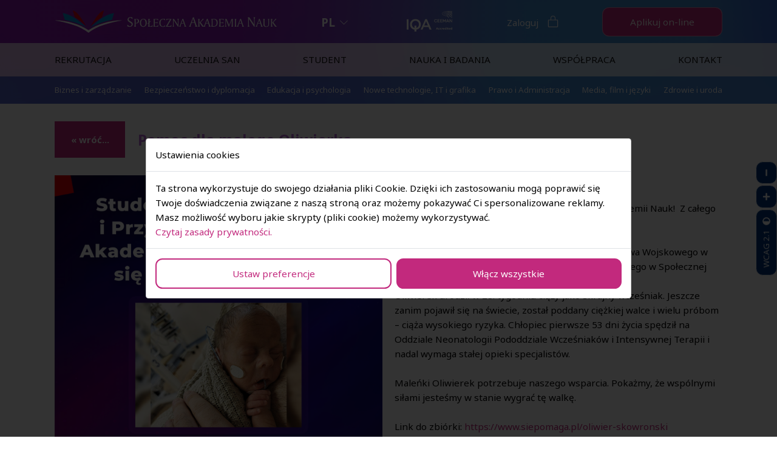

--- FILE ---
content_type: text/html; charset=UTF-8
request_url: https://san.edu.pl/aktualnosci/pomoc-dla-malego-oliwierka
body_size: 62292
content:
<!DOCTYPE html><html lang="pl" data-wcag="1" data-wcag-contrast="" data-wcag-font-size="" data-id-lang="1"><head><script>window.dataLayer = window.dataLayer || [];
                function gtag(){dataLayer.push(arguments);}
            
            gtag('consent', 'default', {
                'ad_storage': 'denied',
                'ad_user_data': 'denied',
                'ad_personalization': 'denied',
                'analytics_storage': 'denied'
            });</script><script>(function(w,d,s,l,i){w[l]=w[l]||[];w[l].push({'gtm.start':
new Date().getTime(),event:'gtm.js'});var f=d.getElementsByTagName(s)[0],
j=d.createElement(s),dl=l!='dataLayer'?'&l='+l:'';j.async=true;j.src=
'https://www.googletagmanager.com/gtm.js?id='+i+dl;f.parentNode.insertBefore(j,f);
})(window,document,'script','dataLayer','GTM-T6R3JCV');</script><script>(function(w,d,s,l,i){w[l]=w[l]||[];w[l].push({'gtm.start':
new Date().getTime(),event:'gtm.js'});var f=d.getElementsByTagName(s)[0],
j=d.createElement(s),dl=l!='dataLayer'?'&l='+l:'';j.async=true;j.src=
'https://www.googletagmanager.com/gtm.js?id='+i+dl;f.parentNode.insertBefore(j,f);
})(window,document,'script','dataLayer','GTM-W2TB35R');</script><script type="text/plain" data-type="text/javascript" data-scripts-group="4" data-scripts-position="1"> (function(h,o,t,j,a,r){
        h.hj=h.hj||function(){(h.hj.q=h.hj.q||[]).push(arguments)};
        h._hjSettings={hjid:3557934,hjsv:6};
        a=o.getElementsByTagName('head')[0];
        r=o.createElement('script');r.async=1;
        r.src=t+h._hjSettings.hjid+j+h._hjSettings.hjsv;
        a.appendChild(r);
    })(window,document,'https://static.hotjar.com/c/hotjar-','.js?sv=');</script><meta charset="utf-8"><meta http-equiv="X-UA-Compatible" content="IE=edge"><meta name="viewport" content="width=device-width, initial-scale=1, shrink-to-fit=no"><meta name="robots" content="all"><meta name="googlebot" content="all"><meta name="Description" content="Studenci, interesariusze, Przyjaciele Społecznej Akademii Nauk!  Z całego serca zwracamy się do Was o pomoc! 
Oliwierek urodził w 28. tygodniu ciąży jako skrajny wcześniak. Jeszcze zanim pojawił się na świecie, został poddany ciężkiej walce i wielu próbom – ciąża wysokiego ryzyka. Chłopiec pierwsze 53 dni życia spędził na Oddziale Neonatologii Pododdziale Wcześniaków i Intensywnej Terapii i nadal wymaga stałej opieki specjalistów. 

 "><meta property="og:title" content="Pomoc dla małego Oliwierka "/><meta property="og:description" content="Studenci, interesariusze, Przyjaciele Społecznej Akademii Nauk!  Z całego serca zwracamy się do Was o pomoc! 
Oliwierek urodził w 28. tygodniu ciąży jako skrajny wcześniak. Jeszcze zanim pojawił się na świecie, został poddany ciężkiej walce i wielu próbom – ciąża wysokiego ryzyka. Chłopiec pierwsze 53 dni życia spędził na Oddziale Neonatologii Pododdziale Wcześniaków i Intensywnej Terapii i nadal wymaga stałej opieki specjalistów. 

 "/><meta property="og:type" content="article"/><meta property="og:image" content="https://san.edu.pl/f/microsoftteams-image-53_s05.png"/><meta property="og:url" content="https://san.edu.pl/aktualnosci/pomoc-dla-malego-oliwierka"/><script type="application/ld+json"> {
            "@context": "https://schema.org",
            "@type": "NewsArticle",
            "headline": "Pomoc dla małego Oliwierka ",
            "image": [
                "https://san.edu.pl/f/microsoftteams-image-53_s05.png"
            ],
            "datePublished": "2023-05-16",
            "dateModified": "2023-05-17"
        }</script><title>Pomoc dla małego Oliwierka </title><base href="https://san.edu.pl/"><link rel="canonical" href="https://san.edu.pl/aktualnosci/pomoc-dla-malego-oliwierka"><link rel="shortcut icon" href="f/s/favicon.ico"><meta name="author" content="SAN"/><style>:root { --color_bg_page: rgba(255,255,255,1);--color_font_page: rgba(0,0,0,1);--color_bg_title: rgba(255,255,255,0);--color_font_title: rgba(185,106,217,1);--color_bg_menu: rgba(255,255,255,0.71);--color_font_menu: rgba(16,16,16,1);--color_font_hover_menu: rgba(16,16,16,1);--color_bg_block: rgba(224,220,255,1);--color_font_block: rgba(0,0,0,1);--color_bg_button: rgba(194,41,125,1);--color_font_button: rgba(255,255,255,1);--color_bg_menu_mobile: rgba(62,141,208,1);--color_font_menu_mobile: rgba(255,255,255,1);--color_font_menu_mobile_separator: rgba(255,255,255,1);--color_bg_menu_mobile_button: rgba(194,41,125,1);--color_font_menu_mobile_button: rgba(255,255,255,1);--color_font_menu_dropdown: rgba(255,255,255,1);--color_bg_menu_dropdown: rgba(62,141,208,1);--color_bg_footer: rgba(0,0,0,0);--color_font_footer: rgba(255,255,255,1);--color_alt_font_page: rgba(68,68,68,1);--color_font_baner: rgba(255,255,255,1);--color_bg_baner: rgba(0,0,0,0);--color_font_baner_dsc: rgba(255,255,255,1);--color_bg_baner_dsc: rgba(255,255,255,0);--color_font_baner_button: rgba(255,255,255,1);--color_bg_baner_button: rgba(194,41,125,1);--color_font_baner_arrow: rgba(255,255,255,1);--color_bg_baner_arrow: rgba(0,0,0,1);--color_font_button_cta: rgba(255,255,255,1);--color_bg_button_cta: rgba(194,41,125,1);--color_font_subbaner: rgba(255,255,255,1);--color_bg_subbaner: rgba(0,0,0,0);--color_font_slider: rgba(255,255,255,1);--color_bg_slider: rgba(0,0,0,1);--color_font_slider_dsc: rgba(255,255,255,1);--color_bg_slider_dsc: rgba(255,255,255,1);--color_font_slider_button: rgba(255,255,255,1);--color_bg_slider_button: rgba(0,0,0,1);--color_overlay_baner: rgba(0,52,124,0.3);--color_overlay_baner_transparent: rgba(0,52,124,0);--color_overlay_subbaner: rgba(0,0,0,0.25);--color_overlay_subbaner_transparent: rgba(0,0,0,0);--color_font_button_footer: rgba(255,255,255,1);--color_bg_button_footer: rgba(0,0,0,1);--font_main_family: 'Noto Sans', sans-serif;--font_menu_family: 'Noto Sans', sans-serif;--font_header_family: 'Noto Sans', sans-serif;--font_subheader_family: 'Noto Sans', sans-serif;--menu_font_weight: 400;--menu_font_transform: uppercase;--menu_font_style: normal;--menu_button_font_transform: none;--dropdown_font_weight: 400;--dropdown_space_px: 8px;--dropdown_font_transform: uppercase;--baner_title_font_transform: none;--baner_text_font_transform: none;--logotypes_bg: rgba(255,255,255,1);--logotypes_color: rgba(0,0,0,1);--logotypes_text_bg: rgba(255,255,255,1);--menu_transparent_bg: rgba(255,255,255,0);--menu_transparent_color: rgba(255,255,255,1);--menu_transparent_hover_color: rgba(255,255,255,1);--color_form: rgba(0,0,0,1);--color_form_placeholder: rgba(68,68,68,1);--color_form_bg: rgba(255,255,255,1);--color_form_border: rgba(221,221,221,1);--tpl_base_bg: rgba(255,255,255,1);--tpl_base_color: rgba(0,0,0,1);--tpl_base_button_bg: rgba(15,123,200,1);--tpl_base_button_color: rgba(255,255,255,1);--tpl_diff_bg: rgba(221,221,221,1);--tpl_diff_color: rgba(0,0,0,1);--tpl_diff_button_bg: rgba(0,0,0,1);--tpl_diff_button_color: rgba(255,255,255,1);--tpl_light_bg: rgba(15,123,200,1);--tpl_light_color: rgba(255,255,255,1);--tpl_light_button_bg: rgba(0,52,124,1);--tpl_light_button_color: rgba(255,255,255,1);--tpl_dark_bg: rgba(133,72,189,1);--tpl_dark_color: rgba(255,255,255,1);--tpl_dark_button_bg: rgba(255,255,255,1);--tpl_dark_button_color: rgba(255,255,255,1);--tpl_contrast_bg: rgba(0,52,124,1);--tpl_contrast_color: rgba(255,255,255,1);--tpl_contrast_button_bg: rgba(255,255,255,1);--tpl_contrast_button_color: rgba(255,255,255,1);--tpl_cta_color: rgba(255,255,255,1);--tpl_cta_bg: rgba(15,190,89,1);--tpl_cta_button_color: rgba(255,255,255,1);--tpl_cta_button_bg: rgba(194,41,125,1);--top_padding_desktop: 40px;--top_padding_mobile: 10px;--top_padding_fixed_desktop: 10px;--top_padding_fixed_mobile: 5px;--wcag_color: rgba(255,255,255,1);--wcag_bg: rgba(0,52,124,1);--wcag_border: rgba(255,255,255,1); }</style><style>html{-ms-overflow-style:scrollbar}*,::after,::before,html{-webkit-box-sizing:border-box;box-sizing:border-box}article,aside,figcaption,figure,footer,header,hgroup,main,nav,section{display:block}body,figure{margin:0}.container,.container-4k,.container-8k,.container-fluid,.container-lg,.container-md,.container-rt,.container-rt15,.container-uhd,.container-xl,.container-xxl{width:100%;padding-right:10px;padding-left:10px;margin-right:auto;margin-left:auto}@media (min-width:900px){.container,.container-md,.container-sm,.container-xs{max-width:840px}}@media (min-width:1180px){.container,.container-lg,.container-md,.container-sm,.container-xs{max-width:1120px}}@media (min-width:1400px){.container,.container-lg,.container-md,.container-sm,.container-xl,.container-xs{max-width:1280px}}@media (min-width:1600px){.container,.container-lg,.container-md,.container-sm,.container-xl,.container-xs,.container-xxl{max-width:1520px}}@media (min-width:2200px){.container,.container-lg,.container-md,.container-rt,.container-sm,.container-xl,.container-xs,.container-xxl{max-width:1780px}}@media (min-width:2880px){.container,.container-lg,.container-md,.container-rt,.container-rt15,.container-sm,.container-xl,.container-xs,.container-xxl{max-width:1920px}}@media (min-width:3840px){.container,.container-lg,.container-md,.container-rt,.container-rt15,.container-sm,.container-uhd,.container-xl,.container-xs,.container-xxl{max-width:2820px}}@media (min-width:4200px){.container,.container-4k,.container-lg,.container-md,.container-rt,.container-rt15,.container-sm,.container-uhd,.container-xl,.container-xs,.container-xxl{max-width:3240px}}@media (min-width:6000px){.container,.container-4k,.container-8k,.container-lg,.container-md,.container-rt,.container-rt15,.container-sm,.container-uhd,.container-xl,.container-xs,.container-xxl{max-width:4036px}}.row{display:-webkit-box;display:-ms-flexbox;display:flex;-ms-flex-wrap:wrap;flex-wrap:wrap;margin-right:-10px;margin-left:-10px}.no-gutters{margin-right:0;margin-left:0}.no-gutters>.col,.no-gutters>[class*=col-]{padding-right:0;padding-left:0}.col,.col-1,.col-10,.col-11,.col-12,.col-2,.col-3,.col-4,.col-5,.col-6,.col-7,.col-8,.col-9{position:relative;width:100%;padding-right:10px;padding-left:10px}.col-auto{position:relative;padding-right:10px;padding-left:10px}.col-4k,.col-4k-1,.col-4k-10,.col-4k-11,.col-4k-12,.col-4k-2,.col-4k-3,.col-4k-4,.col-4k-5,.col-4k-6,.col-4k-7,.col-4k-8,.col-4k-9,.col-4k-auto,.col-8k,.col-8k-1,.col-8k-10,.col-8k-11,.col-8k-12,.col-8k-2,.col-8k-3,.col-8k-4,.col-8k-5,.col-8k-6,.col-8k-7,.col-8k-8,.col-8k-9,.col-8k-auto,.col-lg,.col-lg-1,.col-lg-10,.col-lg-11,.col-lg-12,.col-lg-2,.col-lg-3,.col-lg-4,.col-lg-5,.col-lg-6,.col-lg-7,.col-lg-8,.col-lg-9,.col-lg-auto,.col-md,.col-md-1,.col-md-10,.col-md-11,.col-md-12,.col-md-2,.col-md-3,.col-md-4,.col-md-5,.col-md-6,.col-md-7,.col-md-8,.col-md-9,.col-md-auto,.col-rt,.col-rt-1,.col-rt-10,.col-rt-11,.col-rt-12,.col-rt-2,.col-rt-3,.col-rt-4,.col-rt-5,.col-rt-6,.col-rt-7,.col-rt-8,.col-rt-9,.col-rt-auto,.col-rt15,.col-rt15-1,.col-rt15-10,.col-rt15-11,.col-rt15-12,.col-rt15-2,.col-rt15-3,.col-rt15-4,.col-rt15-5,.col-rt15-6,.col-rt15-7,.col-rt15-8,.col-rt15-9,.col-rt15-auto,.col-sm,.col-sm-1,.col-sm-10,.col-sm-11,.col-sm-12,.col-sm-2,.col-sm-3,.col-sm-4,.col-sm-5,.col-sm-6,.col-sm-7,.col-sm-8,.col-sm-9,.col-sm-auto,.col-uhd,.col-uhd-1,.col-uhd-10,.col-uhd-11,.col-uhd-12,.col-uhd-2,.col-uhd-3,.col-uhd-4,.col-uhd-5,.col-uhd-6,.col-uhd-7,.col-uhd-8,.col-uhd-9,.col-uhd-auto,.col-xl,.col-xl-1,.col-xl-10,.col-xl-11,.col-xl-12,.col-xl-2,.col-xl-3,.col-xl-4,.col-xl-5,.col-xl-6,.col-xl-7,.col-xl-8,.col-xl-9,.col-xl-auto,.col-xs,.col-xs-1,.col-xs-10,.col-xs-11,.col-xs-12,.col-xs-2,.col-xs-3,.col-xs-4,.col-xs-5,.col-xs-6,.col-xs-7,.col-xs-8,.col-xs-9,.col-xs-auto,.col-xxl,.col-xxl-1,.col-xxl-10,.col-xxl-11,.col-xxl-12,.col-xxl-2,.col-xxl-3,.col-xxl-4,.col-xxl-5,.col-xxl-6,.col-xxl-7,.col-xxl-8,.col-xxl-9,.col-xxl-auto{position:relative;width:100%;padding-right:10px;padding-left:10px}.col{-ms-flex-preferred-size:0;flex-basis:0;-webkit-box-flex:1;-ms-flex-positive:1;flex-grow:1;max-width:100%}.row-cols-1>*{-webkit-box-flex:0;-ms-flex:0 0 100%;flex:0 0 100%;max-width:100%}.row-cols-2>*,.row-cols-3>*{-webkit-box-flex:0;-ms-flex:0 0 50%;flex:0 0 50%;max-width:50%}.row-cols-3>*{-ms-flex:0 0 33.33333%;flex:0 0 33.33333%;max-width:33.33333%}.row-cols-4>*,.row-cols-5>*{-webkit-box-flex:0;-ms-flex:0 0 25%;flex:0 0 25%;max-width:25%}.row-cols-5>*{-ms-flex:0 0 20%;flex:0 0 20%;max-width:20%}.col-auto,.row-cols-6>*{-webkit-box-flex:0;-ms-flex:0 0 16.66667%;flex:0 0 16.66667%;max-width:16.66667%}.col-auto{-ms-flex:0 0 auto;flex:0 0 auto;width:auto;max-width:100%}.col-1,.col-2,.col-3{-webkit-box-flex:0;-ms-flex:0 0 8.33333%;flex:0 0 8.33333%;max-width:8.33333%}.col-2,.col-3{-ms-flex:0 0 16.66667%;flex:0 0 16.66667%;max-width:16.66667%}.col-3{-ms-flex:0 0 25%;flex:0 0 25%;max-width:25%}.col-4,.col-5,.col-6{-webkit-box-flex:0;-ms-flex:0 0 33.33333%;flex:0 0 33.33333%;max-width:33.33333%}.col-5,.col-6{-ms-flex:0 0 41.66667%;flex:0 0 41.66667%;max-width:41.66667%}.col-6{-ms-flex:0 0 50%;flex:0 0 50%;max-width:50%}.col-7,.col-8,.col-9{-webkit-box-flex:0;-ms-flex:0 0 58.33333%;flex:0 0 58.33333%;max-width:58.33333%}.col-8,.col-9{-ms-flex:0 0 66.66667%;flex:0 0 66.66667%;max-width:66.66667%}.col-9{-ms-flex:0 0 75%;flex:0 0 75%;max-width:75%}.col-10,.col-11,.col-12{-webkit-box-flex:0;-ms-flex:0 0 83.33333%;flex:0 0 83.33333%;max-width:83.33333%}.col-11,.col-12{-ms-flex:0 0 91.66667%;flex:0 0 91.66667%;max-width:91.66667%}.col-12{-ms-flex:0 0 100%;flex:0 0 100%;max-width:100%}.order-first{-webkit-box-ordinal-group:0;-ms-flex-order:-1;order:-1}.order-last{-webkit-box-ordinal-group:14;-ms-flex-order:13;order:13}.order-0{-webkit-box-ordinal-group:1;-ms-flex-order:0;order:0}.order-1{-webkit-box-ordinal-group:2;-ms-flex-order:1;order:1}.order-2{-webkit-box-ordinal-group:3;-ms-flex-order:2;order:2}.order-3{-webkit-box-ordinal-group:4;-ms-flex-order:3;order:3}.order-4{-webkit-box-ordinal-group:5;-ms-flex-order:4;order:4}.order-5{-webkit-box-ordinal-group:6;-ms-flex-order:5;order:5}.order-6{-webkit-box-ordinal-group:7;-ms-flex-order:6;order:6}.order-7{-webkit-box-ordinal-group:8;-ms-flex-order:7;order:7}.order-8{-webkit-box-ordinal-group:9;-ms-flex-order:8;order:8}.order-9{-webkit-box-ordinal-group:10;-ms-flex-order:9;order:9}.order-10{-webkit-box-ordinal-group:11;-ms-flex-order:10;order:10}.order-11{-webkit-box-ordinal-group:12;-ms-flex-order:11;order:11}.order-12{-webkit-box-ordinal-group:13;-ms-flex-order:12;order:12}.offset-1{margin-left:8.33333%}.offset-2{margin-left:16.66667%}.offset-3{margin-left:25%}.offset-4{margin-left:33.33333%}.offset-5{margin-left:41.66667%}.offset-6{margin-left:50%}.offset-7{margin-left:58.33333%}.offset-8{margin-left:66.66667%}.offset-9{margin-left:75%}.offset-10{margin-left:83.33333%}.offset-11{margin-left:91.66667%}@media (min-width:480px){.col-xs{-ms-flex-preferred-size:0;flex-basis:0;-webkit-box-flex:1;-ms-flex-positive:1;flex-grow:1;max-width:100%}.row-cols-xs-1>*{-webkit-box-flex:0;-ms-flex:0 0 100%;flex:0 0 100%;max-width:100%}.row-cols-xs-2>*,.row-cols-xs-3>*{-webkit-box-flex:0;-ms-flex:0 0 50%;flex:0 0 50%;max-width:50%}.row-cols-xs-3>*{-ms-flex:0 0 33.33333%;flex:0 0 33.33333%;max-width:33.33333%}.row-cols-xs-4>*,.row-cols-xs-5>*{-webkit-box-flex:0;-ms-flex:0 0 25%;flex:0 0 25%;max-width:25%}.row-cols-xs-5>*{-ms-flex:0 0 20%;flex:0 0 20%;max-width:20%}.col-xs-auto,.row-cols-xs-6>*{-webkit-box-flex:0;-ms-flex:0 0 16.66667%;flex:0 0 16.66667%;max-width:16.66667%}.col-xs-auto{-ms-flex:0 0 auto;flex:0 0 auto;width:auto;max-width:100%}.col-xs-1,.col-xs-2{-webkit-box-flex:0;-ms-flex:0 0 8.33333%;flex:0 0 8.33333%;max-width:8.33333%}.col-xs-2{-ms-flex:0 0 16.66667%;flex:0 0 16.66667%;max-width:16.66667%}.col-xs-3,.col-xs-4{-webkit-box-flex:0;-ms-flex:0 0 25%;flex:0 0 25%;max-width:25%}.col-xs-4{-ms-flex:0 0 33.33333%;flex:0 0 33.33333%;max-width:33.33333%}.col-xs-5,.col-xs-6{-webkit-box-flex:0;-ms-flex:0 0 41.66667%;flex:0 0 41.66667%;max-width:41.66667%}.col-xs-6{-ms-flex:0 0 50%;flex:0 0 50%;max-width:50%}.col-xs-7,.col-xs-8{-webkit-box-flex:0;-ms-flex:0 0 58.33333%;flex:0 0 58.33333%;max-width:58.33333%}.col-xs-8{-ms-flex:0 0 66.66667%;flex:0 0 66.66667%;max-width:66.66667%}.col-xs-10,.col-xs-9{-webkit-box-flex:0;-ms-flex:0 0 75%;flex:0 0 75%;max-width:75%}.col-xs-10{-ms-flex:0 0 83.33333%;flex:0 0 83.33333%;max-width:83.33333%}.col-xs-11,.col-xs-12{-webkit-box-flex:0;-ms-flex:0 0 91.66667%;flex:0 0 91.66667%;max-width:91.66667%}.col-xs-12{-ms-flex:0 0 100%;flex:0 0 100%;max-width:100%}.order-xs-first{-webkit-box-ordinal-group:0;-ms-flex-order:-1;order:-1}.order-xs-last{-webkit-box-ordinal-group:14;-ms-flex-order:13;order:13}.order-xs-0{-webkit-box-ordinal-group:1;-ms-flex-order:0;order:0}.order-xs-1{-webkit-box-ordinal-group:2;-ms-flex-order:1;order:1}.order-xs-2{-webkit-box-ordinal-group:3;-ms-flex-order:2;order:2}.order-xs-3{-webkit-box-ordinal-group:4;-ms-flex-order:3;order:3}.order-xs-4{-webkit-box-ordinal-group:5;-ms-flex-order:4;order:4}.order-xs-5{-webkit-box-ordinal-group:6;-ms-flex-order:5;order:5}.order-xs-6{-webkit-box-ordinal-group:7;-ms-flex-order:6;order:6}.order-xs-7{-webkit-box-ordinal-group:8;-ms-flex-order:7;order:7}.order-xs-8{-webkit-box-ordinal-group:9;-ms-flex-order:8;order:8}.order-xs-9{-webkit-box-ordinal-group:10;-ms-flex-order:9;order:9}.order-xs-10{-webkit-box-ordinal-group:11;-ms-flex-order:10;order:10}.order-xs-11{-webkit-box-ordinal-group:12;-ms-flex-order:11;order:11}.order-xs-12{-webkit-box-ordinal-group:13;-ms-flex-order:12;order:12}.offset-xs-0{margin-left:0}.offset-xs-1{margin-left:8.33333%}.offset-xs-2{margin-left:16.66667%}.offset-xs-3{margin-left:25%}.offset-xs-4{margin-left:33.33333%}.offset-xs-5{margin-left:41.66667%}.offset-xs-6{margin-left:50%}.offset-xs-7{margin-left:58.33333%}.offset-xs-8{margin-left:66.66667%}.offset-xs-9{margin-left:75%}.offset-xs-10{margin-left:83.33333%}.offset-xs-11{margin-left:91.66667%}}@media (min-width:680px){.col-sm{-ms-flex-preferred-size:0;flex-basis:0;-webkit-box-flex:1;-ms-flex-positive:1;flex-grow:1;max-width:100%}.row-cols-sm-1>*{-webkit-box-flex:0;-ms-flex:0 0 100%;flex:0 0 100%;max-width:100%}.row-cols-sm-2>*,.row-cols-sm-3>*{-webkit-box-flex:0;-ms-flex:0 0 50%;flex:0 0 50%;max-width:50%}.row-cols-sm-3>*{-ms-flex:0 0 33.33333%;flex:0 0 33.33333%;max-width:33.33333%}.row-cols-sm-4>*,.row-cols-sm-5>*{-webkit-box-flex:0;-ms-flex:0 0 25%;flex:0 0 25%;max-width:25%}.row-cols-sm-5>*{-ms-flex:0 0 20%;flex:0 0 20%;max-width:20%}.col-sm-auto,.row-cols-sm-6>*{-webkit-box-flex:0;-ms-flex:0 0 16.66667%;flex:0 0 16.66667%;max-width:16.66667%}.col-sm-auto{-ms-flex:0 0 auto;flex:0 0 auto;width:auto;max-width:100%}.col-sm-1,.col-sm-2{-webkit-box-flex:0;-ms-flex:0 0 8.33333%;flex:0 0 8.33333%;max-width:8.33333%}.col-sm-2{-ms-flex:0 0 16.66667%;flex:0 0 16.66667%;max-width:16.66667%}.col-sm-3,.col-sm-4{-webkit-box-flex:0;-ms-flex:0 0 25%;flex:0 0 25%;max-width:25%}.col-sm-4{-ms-flex:0 0 33.33333%;flex:0 0 33.33333%;max-width:33.33333%}.col-sm-5,.col-sm-6{-webkit-box-flex:0;-ms-flex:0 0 41.66667%;flex:0 0 41.66667%;max-width:41.66667%}.col-sm-6{-ms-flex:0 0 50%;flex:0 0 50%;max-width:50%}.col-sm-7,.col-sm-8{-webkit-box-flex:0;-ms-flex:0 0 58.33333%;flex:0 0 58.33333%;max-width:58.33333%}.col-sm-8{-ms-flex:0 0 66.66667%;flex:0 0 66.66667%;max-width:66.66667%}.col-sm-10,.col-sm-9{-webkit-box-flex:0;-ms-flex:0 0 75%;flex:0 0 75%;max-width:75%}.col-sm-10{-ms-flex:0 0 83.33333%;flex:0 0 83.33333%;max-width:83.33333%}.col-sm-11,.col-sm-12{-webkit-box-flex:0;-ms-flex:0 0 91.66667%;flex:0 0 91.66667%;max-width:91.66667%}.col-sm-12{-ms-flex:0 0 100%;flex:0 0 100%;max-width:100%}.order-sm-first{-webkit-box-ordinal-group:0;-ms-flex-order:-1;order:-1}.order-sm-last{-webkit-box-ordinal-group:14;-ms-flex-order:13;order:13}.order-sm-0{-webkit-box-ordinal-group:1;-ms-flex-order:0;order:0}.order-sm-1{-webkit-box-ordinal-group:2;-ms-flex-order:1;order:1}.order-sm-2{-webkit-box-ordinal-group:3;-ms-flex-order:2;order:2}.order-sm-3{-webkit-box-ordinal-group:4;-ms-flex-order:3;order:3}.order-sm-4{-webkit-box-ordinal-group:5;-ms-flex-order:4;order:4}.order-sm-5{-webkit-box-ordinal-group:6;-ms-flex-order:5;order:5}.order-sm-6{-webkit-box-ordinal-group:7;-ms-flex-order:6;order:6}.order-sm-7{-webkit-box-ordinal-group:8;-ms-flex-order:7;order:7}.order-sm-8{-webkit-box-ordinal-group:9;-ms-flex-order:8;order:8}.order-sm-9{-webkit-box-ordinal-group:10;-ms-flex-order:9;order:9}.order-sm-10{-webkit-box-ordinal-group:11;-ms-flex-order:10;order:10}.order-sm-11{-webkit-box-ordinal-group:12;-ms-flex-order:11;order:11}.order-sm-12{-webkit-box-ordinal-group:13;-ms-flex-order:12;order:12}.offset-sm-0{margin-left:0}.offset-sm-1{margin-left:8.33333%}.offset-sm-2{margin-left:16.66667%}.offset-sm-3{margin-left:25%}.offset-sm-4{margin-left:33.33333%}.offset-sm-5{margin-left:41.66667%}.offset-sm-6{margin-left:50%}.offset-sm-7{margin-left:58.33333%}.offset-sm-8{margin-left:66.66667%}.offset-sm-9{margin-left:75%}.offset-sm-10{margin-left:83.33333%}.offset-sm-11{margin-left:91.66667%}}@media (min-width:900px){.col-md{-ms-flex-preferred-size:0;flex-basis:0;-webkit-box-flex:1;-ms-flex-positive:1;flex-grow:1;max-width:100%}.row-cols-md-1>*{-webkit-box-flex:0;-ms-flex:0 0 100%;flex:0 0 100%;max-width:100%}.row-cols-md-2>*,.row-cols-md-3>*{-webkit-box-flex:0;-ms-flex:0 0 50%;flex:0 0 50%;max-width:50%}.row-cols-md-3>*{-ms-flex:0 0 33.33333%;flex:0 0 33.33333%;max-width:33.33333%}.row-cols-md-4>*,.row-cols-md-5>*{-webkit-box-flex:0;-ms-flex:0 0 25%;flex:0 0 25%;max-width:25%}.row-cols-md-5>*{-ms-flex:0 0 20%;flex:0 0 20%;max-width:20%}.col-md-auto,.row-cols-md-6>*{-webkit-box-flex:0;-ms-flex:0 0 16.66667%;flex:0 0 16.66667%;max-width:16.66667%}.col-md-auto{-ms-flex:0 0 auto;flex:0 0 auto;width:auto;max-width:100%}.col-md-1,.col-md-2{-webkit-box-flex:0;-ms-flex:0 0 8.33333%;flex:0 0 8.33333%;max-width:8.33333%}.col-md-2{-ms-flex:0 0 16.66667%;flex:0 0 16.66667%;max-width:16.66667%}.col-md-3,.col-md-4{-webkit-box-flex:0;-ms-flex:0 0 25%;flex:0 0 25%;max-width:25%}.col-md-4{-ms-flex:0 0 33.33333%;flex:0 0 33.33333%;max-width:33.33333%}.col-md-5,.col-md-6{-webkit-box-flex:0;-ms-flex:0 0 41.66667%;flex:0 0 41.66667%;max-width:41.66667%}.col-md-6{-ms-flex:0 0 50%;flex:0 0 50%;max-width:50%}.col-md-7,.col-md-8{-webkit-box-flex:0;-ms-flex:0 0 58.33333%;flex:0 0 58.33333%;max-width:58.33333%}.col-md-8{-ms-flex:0 0 66.66667%;flex:0 0 66.66667%;max-width:66.66667%}.col-md-10,.col-md-9{-webkit-box-flex:0;-ms-flex:0 0 75%;flex:0 0 75%;max-width:75%}.col-md-10{-ms-flex:0 0 83.33333%;flex:0 0 83.33333%;max-width:83.33333%}.col-md-11,.col-md-12{-webkit-box-flex:0;-ms-flex:0 0 91.66667%;flex:0 0 91.66667%;max-width:91.66667%}.col-md-12{-ms-flex:0 0 100%;flex:0 0 100%;max-width:100%}.order-md-first{-webkit-box-ordinal-group:0;-ms-flex-order:-1;order:-1}.order-md-last{-webkit-box-ordinal-group:14;-ms-flex-order:13;order:13}.order-md-0{-webkit-box-ordinal-group:1;-ms-flex-order:0;order:0}.order-md-1{-webkit-box-ordinal-group:2;-ms-flex-order:1;order:1}.order-md-2{-webkit-box-ordinal-group:3;-ms-flex-order:2;order:2}.order-md-3{-webkit-box-ordinal-group:4;-ms-flex-order:3;order:3}.order-md-4{-webkit-box-ordinal-group:5;-ms-flex-order:4;order:4}.order-md-5{-webkit-box-ordinal-group:6;-ms-flex-order:5;order:5}.order-md-6{-webkit-box-ordinal-group:7;-ms-flex-order:6;order:6}.order-md-7{-webkit-box-ordinal-group:8;-ms-flex-order:7;order:7}.order-md-8{-webkit-box-ordinal-group:9;-ms-flex-order:8;order:8}.order-md-9{-webkit-box-ordinal-group:10;-ms-flex-order:9;order:9}.order-md-10{-webkit-box-ordinal-group:11;-ms-flex-order:10;order:10}.order-md-11{-webkit-box-ordinal-group:12;-ms-flex-order:11;order:11}.order-md-12{-webkit-box-ordinal-group:13;-ms-flex-order:12;order:12}.offset-md-0{margin-left:0}.offset-md-1{margin-left:8.33333%}.offset-md-2{margin-left:16.66667%}.offset-md-3{margin-left:25%}.offset-md-4{margin-left:33.33333%}.offset-md-5{margin-left:41.66667%}.offset-md-6{margin-left:50%}.offset-md-7{margin-left:58.33333%}.offset-md-8{margin-left:66.66667%}.offset-md-9{margin-left:75%}.offset-md-10{margin-left:83.33333%}.offset-md-11{margin-left:91.66667%}}@media (min-width:1180px){.col-lg{-ms-flex-preferred-size:0;flex-basis:0;-webkit-box-flex:1;-ms-flex-positive:1;flex-grow:1;max-width:100%}.row-cols-lg-1>*{-webkit-box-flex:0;-ms-flex:0 0 100%;flex:0 0 100%;max-width:100%}.row-cols-lg-2>*,.row-cols-lg-3>*{-webkit-box-flex:0;-ms-flex:0 0 50%;flex:0 0 50%;max-width:50%}.row-cols-lg-3>*{-ms-flex:0 0 33.33333%;flex:0 0 33.33333%;max-width:33.33333%}.row-cols-lg-4>*,.row-cols-lg-5>*{-webkit-box-flex:0;-ms-flex:0 0 25%;flex:0 0 25%;max-width:25%}.row-cols-lg-5>*{-ms-flex:0 0 20%;flex:0 0 20%;max-width:20%}.col-lg-auto,.row-cols-lg-6>*{-webkit-box-flex:0;-ms-flex:0 0 16.66667%;flex:0 0 16.66667%;max-width:16.66667%}.col-lg-auto{-ms-flex:0 0 auto;flex:0 0 auto;width:auto;max-width:100%}.col-lg-1,.col-lg-2{-webkit-box-flex:0;-ms-flex:0 0 8.33333%;flex:0 0 8.33333%;max-width:8.33333%}.col-lg-2{-ms-flex:0 0 16.66667%;flex:0 0 16.66667%;max-width:16.66667%}.col-lg-3,.col-lg-4{-webkit-box-flex:0;-ms-flex:0 0 25%;flex:0 0 25%;max-width:25%}.col-lg-4{-ms-flex:0 0 33.33333%;flex:0 0 33.33333%;max-width:33.33333%}.col-lg-5,.col-lg-6{-webkit-box-flex:0;-ms-flex:0 0 41.66667%;flex:0 0 41.66667%;max-width:41.66667%}.col-lg-6{-ms-flex:0 0 50%;flex:0 0 50%;max-width:50%}.col-lg-7,.col-lg-8{-webkit-box-flex:0;-ms-flex:0 0 58.33333%;flex:0 0 58.33333%;max-width:58.33333%}.col-lg-8{-ms-flex:0 0 66.66667%;flex:0 0 66.66667%;max-width:66.66667%}.col-lg-10,.col-lg-9{-webkit-box-flex:0;-ms-flex:0 0 75%;flex:0 0 75%;max-width:75%}.col-lg-10{-ms-flex:0 0 83.33333%;flex:0 0 83.33333%;max-width:83.33333%}.col-lg-11,.col-lg-12{-webkit-box-flex:0;-ms-flex:0 0 91.66667%;flex:0 0 91.66667%;max-width:91.66667%}.col-lg-12{-ms-flex:0 0 100%;flex:0 0 100%;max-width:100%}.order-lg-first{-webkit-box-ordinal-group:0;-ms-flex-order:-1;order:-1}.order-lg-last{-webkit-box-ordinal-group:14;-ms-flex-order:13;order:13}.order-lg-0{-webkit-box-ordinal-group:1;-ms-flex-order:0;order:0}.order-lg-1{-webkit-box-ordinal-group:2;-ms-flex-order:1;order:1}.order-lg-2{-webkit-box-ordinal-group:3;-ms-flex-order:2;order:2}.order-lg-3{-webkit-box-ordinal-group:4;-ms-flex-order:3;order:3}.order-lg-4{-webkit-box-ordinal-group:5;-ms-flex-order:4;order:4}.order-lg-5{-webkit-box-ordinal-group:6;-ms-flex-order:5;order:5}.order-lg-6{-webkit-box-ordinal-group:7;-ms-flex-order:6;order:6}.order-lg-7{-webkit-box-ordinal-group:8;-ms-flex-order:7;order:7}.order-lg-8{-webkit-box-ordinal-group:9;-ms-flex-order:8;order:8}.order-lg-9{-webkit-box-ordinal-group:10;-ms-flex-order:9;order:9}.order-lg-10{-webkit-box-ordinal-group:11;-ms-flex-order:10;order:10}.order-lg-11{-webkit-box-ordinal-group:12;-ms-flex-order:11;order:11}.order-lg-12{-webkit-box-ordinal-group:13;-ms-flex-order:12;order:12}.offset-lg-0{margin-left:0}.offset-lg-1{margin-left:8.33333%}.offset-lg-2{margin-left:16.66667%}.offset-lg-3{margin-left:25%}.offset-lg-4{margin-left:33.33333%}.offset-lg-5{margin-left:41.66667%}.offset-lg-6{margin-left:50%}.offset-lg-7{margin-left:58.33333%}.offset-lg-8{margin-left:66.66667%}.offset-lg-9{margin-left:75%}.offset-lg-10{margin-left:83.33333%}.offset-lg-11{margin-left:91.66667%}}@media (min-width:1400px){.col-xl{-ms-flex-preferred-size:0;flex-basis:0;-webkit-box-flex:1;-ms-flex-positive:1;flex-grow:1;max-width:100%}.row-cols-xl-1>*{-webkit-box-flex:0;-ms-flex:0 0 100%;flex:0 0 100%;max-width:100%}.row-cols-xl-2>*,.row-cols-xl-3>*{-webkit-box-flex:0;-ms-flex:0 0 50%;flex:0 0 50%;max-width:50%}.row-cols-xl-3>*{-ms-flex:0 0 33.33333%;flex:0 0 33.33333%;max-width:33.33333%}.row-cols-xl-4>*,.row-cols-xl-5>*{-webkit-box-flex:0;-ms-flex:0 0 25%;flex:0 0 25%;max-width:25%}.row-cols-xl-5>*{-ms-flex:0 0 20%;flex:0 0 20%;max-width:20%}.col-xl-auto,.row-cols-xl-6>*{-webkit-box-flex:0;-ms-flex:0 0 16.66667%;flex:0 0 16.66667%;max-width:16.66667%}.col-xl-auto{-ms-flex:0 0 auto;flex:0 0 auto;width:auto;max-width:100%}.col-xl-1,.col-xl-2{-webkit-box-flex:0;-ms-flex:0 0 8.33333%;flex:0 0 8.33333%;max-width:8.33333%}.col-xl-2{-ms-flex:0 0 16.66667%;flex:0 0 16.66667%;max-width:16.66667%}.col-xl-3,.col-xl-4{-webkit-box-flex:0;-ms-flex:0 0 25%;flex:0 0 25%;max-width:25%}.col-xl-4{-ms-flex:0 0 33.33333%;flex:0 0 33.33333%;max-width:33.33333%}.col-xl-5,.col-xl-6{-webkit-box-flex:0;-ms-flex:0 0 41.66667%;flex:0 0 41.66667%;max-width:41.66667%}.col-xl-6{-ms-flex:0 0 50%;flex:0 0 50%;max-width:50%}.col-xl-7,.col-xl-8{-webkit-box-flex:0;-ms-flex:0 0 58.33333%;flex:0 0 58.33333%;max-width:58.33333%}.col-xl-8{-ms-flex:0 0 66.66667%;flex:0 0 66.66667%;max-width:66.66667%}.col-xl-10,.col-xl-9{-webkit-box-flex:0;-ms-flex:0 0 75%;flex:0 0 75%;max-width:75%}.col-xl-10{-ms-flex:0 0 83.33333%;flex:0 0 83.33333%;max-width:83.33333%}.col-xl-11,.col-xl-12{-webkit-box-flex:0;-ms-flex:0 0 91.66667%;flex:0 0 91.66667%;max-width:91.66667%}.col-xl-12{-ms-flex:0 0 100%;flex:0 0 100%;max-width:100%}.order-xl-first{-webkit-box-ordinal-group:0;-ms-flex-order:-1;order:-1}.order-xl-last{-webkit-box-ordinal-group:14;-ms-flex-order:13;order:13}.order-xl-0{-webkit-box-ordinal-group:1;-ms-flex-order:0;order:0}.order-xl-1{-webkit-box-ordinal-group:2;-ms-flex-order:1;order:1}.order-xl-2{-webkit-box-ordinal-group:3;-ms-flex-order:2;order:2}.order-xl-3{-webkit-box-ordinal-group:4;-ms-flex-order:3;order:3}.order-xl-4{-webkit-box-ordinal-group:5;-ms-flex-order:4;order:4}.order-xl-5{-webkit-box-ordinal-group:6;-ms-flex-order:5;order:5}.order-xl-6{-webkit-box-ordinal-group:7;-ms-flex-order:6;order:6}.order-xl-7{-webkit-box-ordinal-group:8;-ms-flex-order:7;order:7}.order-xl-8{-webkit-box-ordinal-group:9;-ms-flex-order:8;order:8}.order-xl-9{-webkit-box-ordinal-group:10;-ms-flex-order:9;order:9}.order-xl-10{-webkit-box-ordinal-group:11;-ms-flex-order:10;order:10}.order-xl-11{-webkit-box-ordinal-group:12;-ms-flex-order:11;order:11}.order-xl-12{-webkit-box-ordinal-group:13;-ms-flex-order:12;order:12}.offset-xl-0{margin-left:0}.offset-xl-1{margin-left:8.33333%}.offset-xl-2{margin-left:16.66667%}.offset-xl-3{margin-left:25%}.offset-xl-4{margin-left:33.33333%}.offset-xl-5{margin-left:41.66667%}.offset-xl-6{margin-left:50%}.offset-xl-7{margin-left:58.33333%}.offset-xl-8{margin-left:66.66667%}.offset-xl-9{margin-left:75%}.offset-xl-10{margin-left:83.33333%}.offset-xl-11{margin-left:91.66667%}}@media (min-width:1600px){.col-xxl{-ms-flex-preferred-size:0;flex-basis:0;-webkit-box-flex:1;-ms-flex-positive:1;flex-grow:1;max-width:100%}.row-cols-xxl-1>*{-webkit-box-flex:0;-ms-flex:0 0 100%;flex:0 0 100%;max-width:100%}.row-cols-xxl-2>*,.row-cols-xxl-3>*{-webkit-box-flex:0;-ms-flex:0 0 50%;flex:0 0 50%;max-width:50%}.row-cols-xxl-3>*{-ms-flex:0 0 33.33333%;flex:0 0 33.33333%;max-width:33.33333%}.row-cols-xxl-4>*,.row-cols-xxl-5>*{-webkit-box-flex:0;-ms-flex:0 0 25%;flex:0 0 25%;max-width:25%}.row-cols-xxl-5>*{-ms-flex:0 0 20%;flex:0 0 20%;max-width:20%}.col-xxl-auto,.row-cols-xxl-6>*{-webkit-box-flex:0;-ms-flex:0 0 16.66667%;flex:0 0 16.66667%;max-width:16.66667%}.col-xxl-auto{-ms-flex:0 0 auto;flex:0 0 auto;width:auto;max-width:100%}.col-xxl-1,.col-xxl-2{-webkit-box-flex:0;-ms-flex:0 0 8.33333%;flex:0 0 8.33333%;max-width:8.33333%}.col-xxl-2{-ms-flex:0 0 16.66667%;flex:0 0 16.66667%;max-width:16.66667%}.col-xxl-3,.col-xxl-4{-webkit-box-flex:0;-ms-flex:0 0 25%;flex:0 0 25%;max-width:25%}.col-xxl-4{-ms-flex:0 0 33.33333%;flex:0 0 33.33333%;max-width:33.33333%}.col-xxl-5,.col-xxl-6{-webkit-box-flex:0;-ms-flex:0 0 41.66667%;flex:0 0 41.66667%;max-width:41.66667%}.col-xxl-6{-ms-flex:0 0 50%;flex:0 0 50%;max-width:50%}.col-xxl-7,.col-xxl-8{-webkit-box-flex:0;-ms-flex:0 0 58.33333%;flex:0 0 58.33333%;max-width:58.33333%}.col-xxl-8{-ms-flex:0 0 66.66667%;flex:0 0 66.66667%;max-width:66.66667%}.col-xxl-10,.col-xxl-9{-webkit-box-flex:0;-ms-flex:0 0 75%;flex:0 0 75%;max-width:75%}.col-xxl-10{-ms-flex:0 0 83.33333%;flex:0 0 83.33333%;max-width:83.33333%}.col-xxl-11,.col-xxl-12{-webkit-box-flex:0;-ms-flex:0 0 91.66667%;flex:0 0 91.66667%;max-width:91.66667%}.col-xxl-12{-ms-flex:0 0 100%;flex:0 0 100%;max-width:100%}.order-xxl-first{-webkit-box-ordinal-group:0;-ms-flex-order:-1;order:-1}.order-xxl-last{-webkit-box-ordinal-group:14;-ms-flex-order:13;order:13}.order-xxl-0{-webkit-box-ordinal-group:1;-ms-flex-order:0;order:0}.order-xxl-1{-webkit-box-ordinal-group:2;-ms-flex-order:1;order:1}.order-xxl-2{-webkit-box-ordinal-group:3;-ms-flex-order:2;order:2}.order-xxl-3{-webkit-box-ordinal-group:4;-ms-flex-order:3;order:3}.order-xxl-4{-webkit-box-ordinal-group:5;-ms-flex-order:4;order:4}.order-xxl-5{-webkit-box-ordinal-group:6;-ms-flex-order:5;order:5}.order-xxl-6{-webkit-box-ordinal-group:7;-ms-flex-order:6;order:6}.order-xxl-7{-webkit-box-ordinal-group:8;-ms-flex-order:7;order:7}.order-xxl-8{-webkit-box-ordinal-group:9;-ms-flex-order:8;order:8}.order-xxl-9{-webkit-box-ordinal-group:10;-ms-flex-order:9;order:9}.order-xxl-10{-webkit-box-ordinal-group:11;-ms-flex-order:10;order:10}.order-xxl-11{-webkit-box-ordinal-group:12;-ms-flex-order:11;order:11}.order-xxl-12{-webkit-box-ordinal-group:13;-ms-flex-order:12;order:12}.offset-xxl-0{margin-left:0}.offset-xxl-1{margin-left:8.33333%}.offset-xxl-2{margin-left:16.66667%}.offset-xxl-3{margin-left:25%}.offset-xxl-4{margin-left:33.33333%}.offset-xxl-5{margin-left:41.66667%}.offset-xxl-6{margin-left:50%}.offset-xxl-7{margin-left:58.33333%}.offset-xxl-8{margin-left:66.66667%}.offset-xxl-9{margin-left:75%}.offset-xxl-10{margin-left:83.33333%}.offset-xxl-11{margin-left:91.66667%}}@media (min-width:2200px){.col-rt{-ms-flex-preferred-size:0;flex-basis:0;-webkit-box-flex:1;-ms-flex-positive:1;flex-grow:1;max-width:100%}.row-cols-rt-1>*{-webkit-box-flex:0;-ms-flex:0 0 100%;flex:0 0 100%;max-width:100%}.row-cols-rt-2>*,.row-cols-rt-3>*{-webkit-box-flex:0;-ms-flex:0 0 50%;flex:0 0 50%;max-width:50%}.row-cols-rt-3>*{-ms-flex:0 0 33.33333%;flex:0 0 33.33333%;max-width:33.33333%}.row-cols-rt-4>*,.row-cols-rt-5>*{-webkit-box-flex:0;-ms-flex:0 0 25%;flex:0 0 25%;max-width:25%}.row-cols-rt-5>*{-ms-flex:0 0 20%;flex:0 0 20%;max-width:20%}.col-rt-auto,.row-cols-rt-6>*{-webkit-box-flex:0;-ms-flex:0 0 16.66667%;flex:0 0 16.66667%;max-width:16.66667%}.col-rt-auto{-ms-flex:0 0 auto;flex:0 0 auto;width:auto;max-width:100%}.col-rt-1,.col-rt-2{-webkit-box-flex:0;-ms-flex:0 0 8.33333%;flex:0 0 8.33333%;max-width:8.33333%}.col-rt-2{-ms-flex:0 0 16.66667%;flex:0 0 16.66667%;max-width:16.66667%}.col-rt-3,.col-rt-4{-webkit-box-flex:0;-ms-flex:0 0 25%;flex:0 0 25%;max-width:25%}.col-rt-4{-ms-flex:0 0 33.33333%;flex:0 0 33.33333%;max-width:33.33333%}.col-rt-5,.col-rt-6{-webkit-box-flex:0;-ms-flex:0 0 41.66667%;flex:0 0 41.66667%;max-width:41.66667%}.col-rt-6{-ms-flex:0 0 50%;flex:0 0 50%;max-width:50%}.col-rt-7,.col-rt-8{-webkit-box-flex:0;-ms-flex:0 0 58.33333%;flex:0 0 58.33333%;max-width:58.33333%}.col-rt-8{-ms-flex:0 0 66.66667%;flex:0 0 66.66667%;max-width:66.66667%}.col-rt-10,.col-rt-9{-webkit-box-flex:0;-ms-flex:0 0 75%;flex:0 0 75%;max-width:75%}.col-rt-10{-ms-flex:0 0 83.33333%;flex:0 0 83.33333%;max-width:83.33333%}.col-rt-11,.col-rt-12{-webkit-box-flex:0;-ms-flex:0 0 91.66667%;flex:0 0 91.66667%;max-width:91.66667%}.col-rt-12{-ms-flex:0 0 100%;flex:0 0 100%;max-width:100%}.order-rt-first{-webkit-box-ordinal-group:0;-ms-flex-order:-1;order:-1}.order-rt-last{-webkit-box-ordinal-group:14;-ms-flex-order:13;order:13}.order-rt-0{-webkit-box-ordinal-group:1;-ms-flex-order:0;order:0}.order-rt-1{-webkit-box-ordinal-group:2;-ms-flex-order:1;order:1}.order-rt-2{-webkit-box-ordinal-group:3;-ms-flex-order:2;order:2}.order-rt-3{-webkit-box-ordinal-group:4;-ms-flex-order:3;order:3}.order-rt-4{-webkit-box-ordinal-group:5;-ms-flex-order:4;order:4}.order-rt-5{-webkit-box-ordinal-group:6;-ms-flex-order:5;order:5}.order-rt-6{-webkit-box-ordinal-group:7;-ms-flex-order:6;order:6}.order-rt-7{-webkit-box-ordinal-group:8;-ms-flex-order:7;order:7}.order-rt-8{-webkit-box-ordinal-group:9;-ms-flex-order:8;order:8}.order-rt-9{-webkit-box-ordinal-group:10;-ms-flex-order:9;order:9}.order-rt-10{-webkit-box-ordinal-group:11;-ms-flex-order:10;order:10}.order-rt-11{-webkit-box-ordinal-group:12;-ms-flex-order:11;order:11}.order-rt-12{-webkit-box-ordinal-group:13;-ms-flex-order:12;order:12}.offset-rt-0{margin-left:0}.offset-rt-1{margin-left:8.33333%}.offset-rt-2{margin-left:16.66667%}.offset-rt-3{margin-left:25%}.offset-rt-4{margin-left:33.33333%}.offset-rt-5{margin-left:41.66667%}.offset-rt-6{margin-left:50%}.offset-rt-7{margin-left:58.33333%}.offset-rt-8{margin-left:66.66667%}.offset-rt-9{margin-left:75%}.offset-rt-10{margin-left:83.33333%}.offset-rt-11{margin-left:91.66667%}}@media (min-width:2880px){.col-rt15{-ms-flex-preferred-size:0;flex-basis:0;-webkit-box-flex:1;-ms-flex-positive:1;flex-grow:1;max-width:100%}.row-cols-rt15-1>*{-webkit-box-flex:0;-ms-flex:0 0 100%;flex:0 0 100%;max-width:100%}.row-cols-rt15-2>*{-webkit-box-flex:0;-ms-flex:0 0 50%;flex:0 0 50%;max-width:50%}.row-cols-rt15-3>*{-webkit-box-flex:0;-ms-flex:0 0 33.33333%;flex:0 0 33.33333%;max-width:33.33333%}.row-cols-rt15-4>*{-webkit-box-flex:0;-ms-flex:0 0 25%;flex:0 0 25%;max-width:25%}.row-cols-rt15-5>*{-webkit-box-flex:0;-ms-flex:0 0 20%;flex:0 0 20%;max-width:20%}.col-rt15-auto,.row-cols-rt15-6>*{-webkit-box-flex:0;-ms-flex:0 0 16.66667%;flex:0 0 16.66667%;max-width:16.66667%}.col-rt15-auto{-ms-flex:0 0 auto;flex:0 0 auto;width:auto;max-width:100%}.col-rt15-1,.col-rt15-2{-webkit-box-flex:0;-ms-flex:0 0 8.33333%;flex:0 0 8.33333%;max-width:8.33333%}.col-rt15-2{-ms-flex:0 0 16.66667%;flex:0 0 16.66667%;max-width:16.66667%}.col-rt15-3,.col-rt15-4{-webkit-box-flex:0;-ms-flex:0 0 25%;flex:0 0 25%;max-width:25%}.col-rt15-4{-ms-flex:0 0 33.33333%;flex:0 0 33.33333%;max-width:33.33333%}.col-rt15-5,.col-rt15-6{-webkit-box-flex:0;-ms-flex:0 0 41.66667%;flex:0 0 41.66667%;max-width:41.66667%}.col-rt15-6{-ms-flex:0 0 50%;flex:0 0 50%;max-width:50%}.col-rt15-7,.col-rt15-8{-webkit-box-flex:0;-ms-flex:0 0 58.33333%;flex:0 0 58.33333%;max-width:58.33333%}.col-rt15-8{-ms-flex:0 0 66.66667%;flex:0 0 66.66667%;max-width:66.66667%}.col-rt15-10,.col-rt15-9{-webkit-box-flex:0;-ms-flex:0 0 75%;flex:0 0 75%;max-width:75%}.col-rt15-10{-ms-flex:0 0 83.33333%;flex:0 0 83.33333%;max-width:83.33333%}.col-rt15-11,.col-rt15-12{-webkit-box-flex:0;-ms-flex:0 0 91.66667%;flex:0 0 91.66667%;max-width:91.66667%}.col-rt15-12{-ms-flex:0 0 100%;flex:0 0 100%;max-width:100%}.order-rt15-first{-webkit-box-ordinal-group:0;-ms-flex-order:-1;order:-1}.order-rt15-last{-webkit-box-ordinal-group:14;-ms-flex-order:13;order:13}.order-rt15-0{-webkit-box-ordinal-group:1;-ms-flex-order:0;order:0}.order-rt15-1{-webkit-box-ordinal-group:2;-ms-flex-order:1;order:1}.order-rt15-2{-webkit-box-ordinal-group:3;-ms-flex-order:2;order:2}.order-rt15-3{-webkit-box-ordinal-group:4;-ms-flex-order:3;order:3}.order-rt15-4{-webkit-box-ordinal-group:5;-ms-flex-order:4;order:4}.order-rt15-5{-webkit-box-ordinal-group:6;-ms-flex-order:5;order:5}.order-rt15-6{-webkit-box-ordinal-group:7;-ms-flex-order:6;order:6}.order-rt15-7{-webkit-box-ordinal-group:8;-ms-flex-order:7;order:7}.order-rt15-8{-webkit-box-ordinal-group:9;-ms-flex-order:8;order:8}.order-rt15-9{-webkit-box-ordinal-group:10;-ms-flex-order:9;order:9}.order-rt15-10{-webkit-box-ordinal-group:11;-ms-flex-order:10;order:10}.order-rt15-11{-webkit-box-ordinal-group:12;-ms-flex-order:11;order:11}.order-rt15-12{-webkit-box-ordinal-group:13;-ms-flex-order:12;order:12}.offset-rt15-0{margin-left:0}.offset-rt15-1{margin-left:8.33333%}.offset-rt15-2{margin-left:16.66667%}.offset-rt15-3{margin-left:25%}.offset-rt15-4{margin-left:33.33333%}.offset-rt15-5{margin-left:41.66667%}.offset-rt15-6{margin-left:50%}.offset-rt15-7{margin-left:58.33333%}.offset-rt15-8{margin-left:66.66667%}.offset-rt15-9{margin-left:75%}.offset-rt15-10{margin-left:83.33333%}.offset-rt15-11{margin-left:91.66667%}}@media (min-width:3840px){.col-uhd{-ms-flex-preferred-size:0;flex-basis:0;-webkit-box-flex:1;-ms-flex-positive:1;flex-grow:1;max-width:100%}.row-cols-uhd-1>*{-webkit-box-flex:0;-ms-flex:0 0 100%;flex:0 0 100%;max-width:100%}.row-cols-uhd-2>*,.row-cols-uhd-3>*{-webkit-box-flex:0;-ms-flex:0 0 50%;flex:0 0 50%;max-width:50%}.row-cols-uhd-3>*{-ms-flex:0 0 33.33333%;flex:0 0 33.33333%;max-width:33.33333%}.row-cols-uhd-4>*,.row-cols-uhd-5>*{-webkit-box-flex:0;-ms-flex:0 0 25%;flex:0 0 25%;max-width:25%}.row-cols-uhd-5>*{-ms-flex:0 0 20%;flex:0 0 20%;max-width:20%}.col-uhd-auto,.row-cols-uhd-6>*{-webkit-box-flex:0;-ms-flex:0 0 16.66667%;flex:0 0 16.66667%;max-width:16.66667%}.col-uhd-auto{-ms-flex:0 0 auto;flex:0 0 auto;width:auto;max-width:100%}.col-uhd-1,.col-uhd-2{-webkit-box-flex:0;-ms-flex:0 0 8.33333%;flex:0 0 8.33333%;max-width:8.33333%}.col-uhd-2{-ms-flex:0 0 16.66667%;flex:0 0 16.66667%;max-width:16.66667%}.col-uhd-3,.col-uhd-4{-webkit-box-flex:0;-ms-flex:0 0 25%;flex:0 0 25%;max-width:25%}.col-uhd-4{-ms-flex:0 0 33.33333%;flex:0 0 33.33333%;max-width:33.33333%}.col-uhd-5,.col-uhd-6{-webkit-box-flex:0;-ms-flex:0 0 41.66667%;flex:0 0 41.66667%;max-width:41.66667%}.col-uhd-6{-ms-flex:0 0 50%;flex:0 0 50%;max-width:50%}.col-uhd-7,.col-uhd-8{-webkit-box-flex:0;-ms-flex:0 0 58.33333%;flex:0 0 58.33333%;max-width:58.33333%}.col-uhd-8{-ms-flex:0 0 66.66667%;flex:0 0 66.66667%;max-width:66.66667%}.col-uhd-10,.col-uhd-9{-webkit-box-flex:0;-ms-flex:0 0 75%;flex:0 0 75%;max-width:75%}.col-uhd-10{-ms-flex:0 0 83.33333%;flex:0 0 83.33333%;max-width:83.33333%}.col-uhd-11,.col-uhd-12{-webkit-box-flex:0;-ms-flex:0 0 91.66667%;flex:0 0 91.66667%;max-width:91.66667%}.col-uhd-12{-ms-flex:0 0 100%;flex:0 0 100%;max-width:100%}.order-uhd-first{-webkit-box-ordinal-group:0;-ms-flex-order:-1;order:-1}.order-uhd-last{-webkit-box-ordinal-group:14;-ms-flex-order:13;order:13}.order-uhd-0{-webkit-box-ordinal-group:1;-ms-flex-order:0;order:0}.order-uhd-1{-webkit-box-ordinal-group:2;-ms-flex-order:1;order:1}.order-uhd-2{-webkit-box-ordinal-group:3;-ms-flex-order:2;order:2}.order-uhd-3{-webkit-box-ordinal-group:4;-ms-flex-order:3;order:3}.order-uhd-4{-webkit-box-ordinal-group:5;-ms-flex-order:4;order:4}.order-uhd-5{-webkit-box-ordinal-group:6;-ms-flex-order:5;order:5}.order-uhd-6{-webkit-box-ordinal-group:7;-ms-flex-order:6;order:6}.order-uhd-7{-webkit-box-ordinal-group:8;-ms-flex-order:7;order:7}.order-uhd-8{-webkit-box-ordinal-group:9;-ms-flex-order:8;order:8}.order-uhd-9{-webkit-box-ordinal-group:10;-ms-flex-order:9;order:9}.order-uhd-10{-webkit-box-ordinal-group:11;-ms-flex-order:10;order:10}.order-uhd-11{-webkit-box-ordinal-group:12;-ms-flex-order:11;order:11}.order-uhd-12{-webkit-box-ordinal-group:13;-ms-flex-order:12;order:12}.offset-uhd-0{margin-left:0}.offset-uhd-1{margin-left:8.33333%}.offset-uhd-2{margin-left:16.66667%}.offset-uhd-3{margin-left:25%}.offset-uhd-4{margin-left:33.33333%}.offset-uhd-5{margin-left:41.66667%}.offset-uhd-6{margin-left:50%}.offset-uhd-7{margin-left:58.33333%}.offset-uhd-8{margin-left:66.66667%}.offset-uhd-9{margin-left:75%}.offset-uhd-10{margin-left:83.33333%}.offset-uhd-11{margin-left:91.66667%}}@media (min-width:4200px){.col-4k{-ms-flex-preferred-size:0;flex-basis:0;-webkit-box-flex:1;-ms-flex-positive:1;flex-grow:1;max-width:100%}.row-cols-4k-1>*{-webkit-box-flex:0;-ms-flex:0 0 100%;flex:0 0 100%;max-width:100%}.row-cols-4k-2>*,.row-cols-4k-3>*{-webkit-box-flex:0;-ms-flex:0 0 50%;flex:0 0 50%;max-width:50%}.row-cols-4k-3>*{-ms-flex:0 0 33.33333%;flex:0 0 33.33333%;max-width:33.33333%}.row-cols-4k-4>*,.row-cols-4k-5>*{-webkit-box-flex:0;-ms-flex:0 0 25%;flex:0 0 25%;max-width:25%}.row-cols-4k-5>*{-ms-flex:0 0 20%;flex:0 0 20%;max-width:20%}.col-4k-auto,.row-cols-4k-6>*{-webkit-box-flex:0;-ms-flex:0 0 16.66667%;flex:0 0 16.66667%;max-width:16.66667%}.col-4k-auto{-ms-flex:0 0 auto;flex:0 0 auto;width:auto;max-width:100%}.col-4k-1,.col-4k-2{-webkit-box-flex:0;-ms-flex:0 0 8.33333%;flex:0 0 8.33333%;max-width:8.33333%}.col-4k-2{-ms-flex:0 0 16.66667%;flex:0 0 16.66667%;max-width:16.66667%}.col-4k-3,.col-4k-4{-webkit-box-flex:0;-ms-flex:0 0 25%;flex:0 0 25%;max-width:25%}.col-4k-4{-ms-flex:0 0 33.33333%;flex:0 0 33.33333%;max-width:33.33333%}.col-4k-5,.col-4k-6{-webkit-box-flex:0;-ms-flex:0 0 41.66667%;flex:0 0 41.66667%;max-width:41.66667%}.col-4k-6{-ms-flex:0 0 50%;flex:0 0 50%;max-width:50%}.col-4k-7,.col-4k-8{-webkit-box-flex:0;-ms-flex:0 0 58.33333%;flex:0 0 58.33333%;max-width:58.33333%}.col-4k-8{-ms-flex:0 0 66.66667%;flex:0 0 66.66667%;max-width:66.66667%}.col-4k-10,.col-4k-9{-webkit-box-flex:0;-ms-flex:0 0 75%;flex:0 0 75%;max-width:75%}.col-4k-10{-ms-flex:0 0 83.33333%;flex:0 0 83.33333%;max-width:83.33333%}.col-4k-11,.col-4k-12{-webkit-box-flex:0;-ms-flex:0 0 91.66667%;flex:0 0 91.66667%;max-width:91.66667%}.col-4k-12{-ms-flex:0 0 100%;flex:0 0 100%;max-width:100%}.order-4k-first{-webkit-box-ordinal-group:0;-ms-flex-order:-1;order:-1}.order-4k-last{-webkit-box-ordinal-group:14;-ms-flex-order:13;order:13}.order-4k-0{-webkit-box-ordinal-group:1;-ms-flex-order:0;order:0}.order-4k-1{-webkit-box-ordinal-group:2;-ms-flex-order:1;order:1}.order-4k-2{-webkit-box-ordinal-group:3;-ms-flex-order:2;order:2}.order-4k-3{-webkit-box-ordinal-group:4;-ms-flex-order:3;order:3}.order-4k-4{-webkit-box-ordinal-group:5;-ms-flex-order:4;order:4}.order-4k-5{-webkit-box-ordinal-group:6;-ms-flex-order:5;order:5}.order-4k-6{-webkit-box-ordinal-group:7;-ms-flex-order:6;order:6}.order-4k-7{-webkit-box-ordinal-group:8;-ms-flex-order:7;order:7}.order-4k-8{-webkit-box-ordinal-group:9;-ms-flex-order:8;order:8}.order-4k-9{-webkit-box-ordinal-group:10;-ms-flex-order:9;order:9}.order-4k-10{-webkit-box-ordinal-group:11;-ms-flex-order:10;order:10}.order-4k-11{-webkit-box-ordinal-group:12;-ms-flex-order:11;order:11}.order-4k-12{-webkit-box-ordinal-group:13;-ms-flex-order:12;order:12}.offset-4k-0{margin-left:0}.offset-4k-1{margin-left:8.33333%}.offset-4k-2{margin-left:16.66667%}.offset-4k-3{margin-left:25%}.offset-4k-4{margin-left:33.33333%}.offset-4k-5{margin-left:41.66667%}.offset-4k-6{margin-left:50%}.offset-4k-7{margin-left:58.33333%}.offset-4k-8{margin-left:66.66667%}.offset-4k-9{margin-left:75%}.offset-4k-10{margin-left:83.33333%}.offset-4k-11{margin-left:91.66667%}}@media (min-width:6000px){.col-8k{-ms-flex-preferred-size:0;flex-basis:0;-webkit-box-flex:1;-ms-flex-positive:1;flex-grow:1;max-width:100%}.row-cols-8k-1>*{-webkit-box-flex:0;-ms-flex:0 0 100%;flex:0 0 100%;max-width:100%}.row-cols-8k-2>*,.row-cols-8k-3>*{-webkit-box-flex:0;-ms-flex:0 0 50%;flex:0 0 50%;max-width:50%}.row-cols-8k-3>*{-ms-flex:0 0 33.33333%;flex:0 0 33.33333%;max-width:33.33333%}.row-cols-8k-4>*,.row-cols-8k-5>*{-webkit-box-flex:0;-ms-flex:0 0 25%;flex:0 0 25%;max-width:25%}.row-cols-8k-5>*{-ms-flex:0 0 20%;flex:0 0 20%;max-width:20%}.col-8k-auto,.row-cols-8k-6>*{-webkit-box-flex:0;-ms-flex:0 0 16.66667%;flex:0 0 16.66667%;max-width:16.66667%}.col-8k-auto{-ms-flex:0 0 auto;flex:0 0 auto;width:auto;max-width:100%}.col-8k-1,.col-8k-2{-webkit-box-flex:0;-ms-flex:0 0 8.33333%;flex:0 0 8.33333%;max-width:8.33333%}.col-8k-2{-ms-flex:0 0 16.66667%;flex:0 0 16.66667%;max-width:16.66667%}.col-8k-3,.col-8k-4{-webkit-box-flex:0;-ms-flex:0 0 25%;flex:0 0 25%;max-width:25%}.col-8k-4{-ms-flex:0 0 33.33333%;flex:0 0 33.33333%;max-width:33.33333%}.col-8k-5,.col-8k-6{-webkit-box-flex:0;-ms-flex:0 0 41.66667%;flex:0 0 41.66667%;max-width:41.66667%}.col-8k-6{-ms-flex:0 0 50%;flex:0 0 50%;max-width:50%}.col-8k-7,.col-8k-8{-webkit-box-flex:0;-ms-flex:0 0 58.33333%;flex:0 0 58.33333%;max-width:58.33333%}.col-8k-8{-ms-flex:0 0 66.66667%;flex:0 0 66.66667%;max-width:66.66667%}.col-8k-10,.col-8k-9{-webkit-box-flex:0;-ms-flex:0 0 75%;flex:0 0 75%;max-width:75%}.col-8k-10{-ms-flex:0 0 83.33333%;flex:0 0 83.33333%;max-width:83.33333%}.col-8k-11,.col-8k-12{-webkit-box-flex:0;-ms-flex:0 0 91.66667%;flex:0 0 91.66667%;max-width:91.66667%}.col-8k-12{-ms-flex:0 0 100%;flex:0 0 100%;max-width:100%}.order-8k-first{-webkit-box-ordinal-group:0;-ms-flex-order:-1;order:-1}.order-8k-last{-webkit-box-ordinal-group:14;-ms-flex-order:13;order:13}.order-8k-0{-webkit-box-ordinal-group:1;-ms-flex-order:0;order:0}.order-8k-1{-webkit-box-ordinal-group:2;-ms-flex-order:1;order:1}.order-8k-2{-webkit-box-ordinal-group:3;-ms-flex-order:2;order:2}.order-8k-3{-webkit-box-ordinal-group:4;-ms-flex-order:3;order:3}.order-8k-4{-webkit-box-ordinal-group:5;-ms-flex-order:4;order:4}.order-8k-5{-webkit-box-ordinal-group:6;-ms-flex-order:5;order:5}.order-8k-6{-webkit-box-ordinal-group:7;-ms-flex-order:6;order:6}.order-8k-7{-webkit-box-ordinal-group:8;-ms-flex-order:7;order:7}.order-8k-8{-webkit-box-ordinal-group:9;-ms-flex-order:8;order:8}.order-8k-9{-webkit-box-ordinal-group:10;-ms-flex-order:9;order:9}.order-8k-10{-webkit-box-ordinal-group:11;-ms-flex-order:10;order:10}.order-8k-11{-webkit-box-ordinal-group:12;-ms-flex-order:11;order:11}.order-8k-12{-webkit-box-ordinal-group:13;-ms-flex-order:12;order:12}.offset-8k-0{margin-left:0}.offset-8k-1{margin-left:8.33333%}.offset-8k-2{margin-left:16.66667%}.offset-8k-3{margin-left:25%}.offset-8k-4{margin-left:33.33333%}.offset-8k-5{margin-left:41.66667%}.offset-8k-6{margin-left:50%}.offset-8k-7{margin-left:58.33333%}.offset-8k-8{margin-left:66.66667%}.offset-8k-9{margin-left:75%}.offset-8k-10{margin-left:83.33333%}.offset-8k-11{margin-left:91.66667%}}@media (min-width:480px){.d-xs-none{display:none!important}.d-xs-inline{display:inline!important}.d-xs-inline-block{display:inline-block!important}.d-xs-block{display:block!important}.d-xs-table{display:table!important}.d-xs-table-row{display:table-row!important}.d-xs-table-cell{display:table-cell!important}.d-xs-flex{display:-webkit-box!important;display:-ms-flexbox!important;display:flex!important}.d-xs-inline-flex{display:-webkit-inline-box!important;display:-ms-inline-flexbox!important;display:inline-flex!important}}@media (min-width:680px){.d-sm-none{display:none!important}.d-sm-inline{display:inline!important}.d-sm-inline-block{display:inline-block!important}.d-sm-block{display:block!important}.d-sm-table{display:table!important}.d-sm-table-row{display:table-row!important}.d-sm-table-cell{display:table-cell!important}.d-sm-flex{display:-webkit-box!important;display:-ms-flexbox!important;display:flex!important}.d-sm-inline-flex{display:-webkit-inline-box!important;display:-ms-inline-flexbox!important;display:inline-flex!important}}@media (min-width:900px){.d-md-none{display:none!important}.d-md-inline{display:inline!important}.d-md-inline-block{display:inline-block!important}.d-md-block{display:block!important}.d-md-table{display:table!important}.d-md-table-row{display:table-row!important}.d-md-table-cell{display:table-cell!important}.d-md-flex{display:-webkit-box!important;display:-ms-flexbox!important;display:flex!important}.d-md-inline-flex{display:-webkit-inline-box!important;display:-ms-inline-flexbox!important;display:inline-flex!important}}@media (min-width:1180px){.d-lg-none{display:none!important}.d-lg-inline{display:inline!important}.d-lg-inline-block{display:inline-block!important}.d-lg-block{display:block!important}.d-lg-table{display:table!important}.d-lg-table-row{display:table-row!important}.d-lg-table-cell{display:table-cell!important}.d-lg-flex{display:-webkit-box!important;display:-ms-flexbox!important;display:flex!important}.d-lg-inline-flex{display:-webkit-inline-box!important;display:-ms-inline-flexbox!important;display:inline-flex!important}}@media (min-width:1400px){.d-xl-none{display:none!important}.d-xl-inline{display:inline!important}.d-xl-inline-block{display:inline-block!important}.d-xl-block{display:block!important}.d-xl-table{display:table!important}.d-xl-table-row{display:table-row!important}.d-xl-table-cell{display:table-cell!important}.d-xl-flex{display:-webkit-box!important;display:-ms-flexbox!important;display:flex!important}.d-xl-inline-flex{display:-webkit-inline-box!important;display:-ms-inline-flexbox!important;display:inline-flex!important}}@media (min-width:1600px){.d-xxl-none{display:none!important}.d-xxl-inline{display:inline!important}.d-xxl-inline-block{display:inline-block!important}.d-xxl-block{display:block!important}.d-xxl-table{display:table!important}.d-xxl-table-row{display:table-row!important}.d-xxl-table-cell{display:table-cell!important}.d-xxl-flex{display:-webkit-box!important;display:-ms-flexbox!important;display:flex!important}.d-xxl-inline-flex{display:-webkit-inline-box!important;display:-ms-inline-flexbox!important;display:inline-flex!important}}@media (min-width:2200px){.d-rt-none{display:none!important}.d-rt-inline{display:inline!important}.d-rt-inline-block{display:inline-block!important}.d-rt-block{display:block!important}.d-rt-table{display:table!important}.d-rt-table-row{display:table-row!important}.d-rt-table-cell{display:table-cell!important}.d-rt-flex{display:-webkit-box!important;display:-ms-flexbox!important;display:flex!important}.d-rt-inline-flex{display:-webkit-inline-box!important;display:-ms-inline-flexbox!important;display:inline-flex!important}}@media (min-width:2880px){.d-rt15-none{display:none!important}.d-rt15-inline{display:inline!important}.d-rt15-inline-block{display:inline-block!important}.d-rt15-block{display:block!important}.d-rt15-table{display:table!important}.d-rt15-table-row{display:table-row!important}.d-rt15-table-cell{display:table-cell!important}.d-rt15-flex{display:-webkit-box!important;display:-ms-flexbox!important;display:flex!important}.d-rt15-inline-flex{display:-webkit-inline-box!important;display:-ms-inline-flexbox!important;display:inline-flex!important}}@media (min-width:3840px){.d-uhd-none{display:none!important}.d-uhd-inline{display:inline!important}.d-uhd-inline-block{display:inline-block!important}.d-uhd-block{display:block!important}.d-uhd-table{display:table!important}.d-uhd-table-row{display:table-row!important}.d-uhd-table-cell{display:table-cell!important}.d-uhd-flex{display:-webkit-box!important;display:-ms-flexbox!important;display:flex!important}.d-uhd-inline-flex{display:-webkit-inline-box!important;display:-ms-inline-flexbox!important;display:inline-flex!important}}@media (min-width:4200px){.d-4k-none{display:none!important}.d-4k-inline{display:inline!important}.d-4k-inline-block{display:inline-block!important}.d-4k-block{display:block!important}.d-4k-table{display:table!important}.d-4k-table-row{display:table-row!important}.d-4k-table-cell{display:table-cell!important}.d-4k-flex{display:-webkit-box!important;display:-ms-flexbox!important;display:flex!important}.d-4k-inline-flex{display:-webkit-inline-box!important;display:-ms-inline-flexbox!important;display:inline-flex!important}}@media (min-width:6000px){.d-8k-none{display:none!important}.d-8k-inline{display:inline!important}.d-8k-inline-block{display:inline-block!important}.d-8k-block{display:block!important}.d-8k-table{display:table!important}.d-8k-table-row{display:table-row!important}.d-8k-table-cell{display:table-cell!important}.d-8k-flex{display:-webkit-box!important;display:-ms-flexbox!important;display:flex!important}.d-8k-inline-flex{display:-webkit-inline-box!important;display:-ms-inline-flexbox!important;display:inline-flex!important}}@media print{.d-print-none{display:none!important}.d-print-inline{display:inline!important}.d-print-inline-block{display:inline-block!important}.d-print-block{display:block!important}.d-print-table{display:table!important}.d-print-table-row{display:table-row!important}.d-print-table-cell{display:table-cell!important}.d-print-flex{display:-webkit-box!important;display:-ms-flexbox!important;display:flex!important}.d-print-inline-flex{display:-webkit-inline-box!important;display:-ms-inline-flexbox!important;display:inline-flex!important}}@media (min-width:480px){.flex-xs-column,.flex-xs-row{-webkit-box-orient:horizontal!important;-webkit-box-direction:normal!important;-ms-flex-direction:row!important;flex-direction:row!important}.flex-xs-column{-webkit-box-orient:vertical!important;-ms-flex-direction:column!important;flex-direction:column!important}.flex-xs-column-reverse,.flex-xs-row-reverse{-webkit-box-orient:horizontal!important;-webkit-box-direction:reverse!important;-ms-flex-direction:row-reverse!important;flex-direction:row-reverse!important}.flex-xs-column-reverse{-webkit-box-orient:vertical!important;-ms-flex-direction:column-reverse!important;flex-direction:column-reverse!important}.flex-xs-wrap{-ms-flex-wrap:wrap!important;flex-wrap:wrap!important}.flex-xs-nowrap{-ms-flex-wrap:nowrap!important;flex-wrap:nowrap!important}.flex-xs-wrap-reverse{-ms-flex-wrap:wrap-reverse!important;flex-wrap:wrap-reverse!important}.flex-xs-fill{-webkit-box-flex:1!important;-ms-flex:1 1 auto!important;flex:1 1 auto!important}.flex-xs-grow-0{-webkit-box-flex:0!important;-ms-flex-positive:0!important;flex-grow:0!important}.flex-xs-grow-1{-webkit-box-flex:1!important;-ms-flex-positive:1!important;flex-grow:1!important}.flex-xs-shrink-0{-ms-flex-negative:0!important;flex-shrink:0!important}.flex-xs-shrink-1{-ms-flex-negative:1!important;flex-shrink:1!important}.justify-content-xs-start{-webkit-box-pack:start!important;-ms-flex-pack:start!important;justify-content:flex-start!important}.justify-content-xs-end{-webkit-box-pack:end!important;-ms-flex-pack:end!important;justify-content:flex-end!important}.justify-content-xs-center{-webkit-box-pack:center!important;-ms-flex-pack:center!important;justify-content:center!important}.justify-content-xs-between{-webkit-box-pack:justify!important;-ms-flex-pack:justify!important;justify-content:space-between!important}.justify-content-xs-around{-ms-flex-pack:distribute!important;justify-content:space-around!important}.align-items-xs-start{-webkit-box-align:start!important;-ms-flex-align:start!important;align-items:flex-start!important}.align-items-xs-end{-webkit-box-align:end!important;-ms-flex-align:end!important;align-items:flex-end!important}.align-items-xs-center{-webkit-box-align:center!important;-ms-flex-align:center!important;align-items:center!important}.align-items-xs-baseline{-webkit-box-align:baseline!important;-ms-flex-align:baseline!important;align-items:baseline!important}.align-items-xs-stretch{-webkit-box-align:stretch!important;-ms-flex-align:stretch!important;align-items:stretch!important}.align-content-xs-start{-ms-flex-line-pack:start!important;align-content:flex-start!important}.align-content-xs-end{-ms-flex-line-pack:end!important;align-content:flex-end!important}.align-content-xs-center{-ms-flex-line-pack:center!important;align-content:center!important}.align-content-xs-between{-ms-flex-line-pack:justify!important;align-content:space-between!important}.align-content-xs-around{-ms-flex-line-pack:distribute!important;align-content:space-around!important}.align-content-xs-stretch{-ms-flex-line-pack:stretch!important;align-content:stretch!important}.align-self-xs-auto{-ms-flex-item-align:auto!important;align-self:auto!important}.align-self-xs-start{-ms-flex-item-align:start!important;align-self:flex-start!important}.align-self-xs-end{-ms-flex-item-align:end!important;align-self:flex-end!important}.align-self-xs-center{-ms-flex-item-align:center!important;align-self:center!important}.align-self-xs-baseline{-ms-flex-item-align:baseline!important;align-self:baseline!important}.align-self-xs-stretch{-ms-flex-item-align:stretch!important;align-self:stretch!important}}@media (min-width:680px){.flex-sm-column,.flex-sm-row{-webkit-box-orient:horizontal!important;-webkit-box-direction:normal!important;-ms-flex-direction:row!important;flex-direction:row!important}.flex-sm-column{-webkit-box-orient:vertical!important;-ms-flex-direction:column!important;flex-direction:column!important}.flex-sm-column-reverse,.flex-sm-row-reverse{-webkit-box-orient:horizontal!important;-webkit-box-direction:reverse!important;-ms-flex-direction:row-reverse!important;flex-direction:row-reverse!important}.flex-sm-column-reverse{-webkit-box-orient:vertical!important;-ms-flex-direction:column-reverse!important;flex-direction:column-reverse!important}.flex-sm-wrap{-ms-flex-wrap:wrap!important;flex-wrap:wrap!important}.flex-sm-nowrap{-ms-flex-wrap:nowrap!important;flex-wrap:nowrap!important}.flex-sm-wrap-reverse{-ms-flex-wrap:wrap-reverse!important;flex-wrap:wrap-reverse!important}.flex-sm-fill{-webkit-box-flex:1!important;-ms-flex:1 1 auto!important;flex:1 1 auto!important}.flex-sm-grow-0{-webkit-box-flex:0!important;-ms-flex-positive:0!important;flex-grow:0!important}.flex-sm-grow-1{-webkit-box-flex:1!important;-ms-flex-positive:1!important;flex-grow:1!important}.flex-sm-shrink-0{-ms-flex-negative:0!important;flex-shrink:0!important}.flex-sm-shrink-1{-ms-flex-negative:1!important;flex-shrink:1!important}.justify-content-sm-start{-webkit-box-pack:start!important;-ms-flex-pack:start!important;justify-content:flex-start!important}.justify-content-sm-end{-webkit-box-pack:end!important;-ms-flex-pack:end!important;justify-content:flex-end!important}.justify-content-sm-center{-webkit-box-pack:center!important;-ms-flex-pack:center!important;justify-content:center!important}.justify-content-sm-between{-webkit-box-pack:justify!important;-ms-flex-pack:justify!important;justify-content:space-between!important}.justify-content-sm-around{-ms-flex-pack:distribute!important;justify-content:space-around!important}.align-items-sm-start{-webkit-box-align:start!important;-ms-flex-align:start!important;align-items:flex-start!important}.align-items-sm-end{-webkit-box-align:end!important;-ms-flex-align:end!important;align-items:flex-end!important}.align-items-sm-center{-webkit-box-align:center!important;-ms-flex-align:center!important;align-items:center!important}.align-items-sm-baseline{-webkit-box-align:baseline!important;-ms-flex-align:baseline!important;align-items:baseline!important}.align-items-sm-stretch{-webkit-box-align:stretch!important;-ms-flex-align:stretch!important;align-items:stretch!important}.align-content-sm-start{-ms-flex-line-pack:start!important;align-content:flex-start!important}.align-content-sm-end{-ms-flex-line-pack:end!important;align-content:flex-end!important}.align-content-sm-center{-ms-flex-line-pack:center!important;align-content:center!important}.align-content-sm-between{-ms-flex-line-pack:justify!important;align-content:space-between!important}.align-content-sm-around{-ms-flex-line-pack:distribute!important;align-content:space-around!important}.align-content-sm-stretch{-ms-flex-line-pack:stretch!important;align-content:stretch!important}.align-self-sm-auto{-ms-flex-item-align:auto!important;align-self:auto!important}.align-self-sm-start{-ms-flex-item-align:start!important;align-self:flex-start!important}.align-self-sm-end{-ms-flex-item-align:end!important;align-self:flex-end!important}.align-self-sm-center{-ms-flex-item-align:center!important;align-self:center!important}.align-self-sm-baseline{-ms-flex-item-align:baseline!important;align-self:baseline!important}.align-self-sm-stretch{-ms-flex-item-align:stretch!important;align-self:stretch!important}}@media (min-width:900px){.flex-md-column,.flex-md-row{-webkit-box-orient:horizontal!important;-webkit-box-direction:normal!important;-ms-flex-direction:row!important;flex-direction:row!important}.flex-md-column{-webkit-box-orient:vertical!important;-ms-flex-direction:column!important;flex-direction:column!important}.flex-md-column-reverse,.flex-md-row-reverse{-webkit-box-orient:horizontal!important;-webkit-box-direction:reverse!important;-ms-flex-direction:row-reverse!important;flex-direction:row-reverse!important}.flex-md-column-reverse{-webkit-box-orient:vertical!important;-ms-flex-direction:column-reverse!important;flex-direction:column-reverse!important}.flex-md-wrap{-ms-flex-wrap:wrap!important;flex-wrap:wrap!important}.flex-md-nowrap{-ms-flex-wrap:nowrap!important;flex-wrap:nowrap!important}.flex-md-wrap-reverse{-ms-flex-wrap:wrap-reverse!important;flex-wrap:wrap-reverse!important}.flex-md-fill{-webkit-box-flex:1!important;-ms-flex:1 1 auto!important;flex:1 1 auto!important}.flex-md-grow-0{-webkit-box-flex:0!important;-ms-flex-positive:0!important;flex-grow:0!important}.flex-md-grow-1{-webkit-box-flex:1!important;-ms-flex-positive:1!important;flex-grow:1!important}.flex-md-shrink-0{-ms-flex-negative:0!important;flex-shrink:0!important}.flex-md-shrink-1{-ms-flex-negative:1!important;flex-shrink:1!important}.justify-content-md-start{-webkit-box-pack:start!important;-ms-flex-pack:start!important;justify-content:flex-start!important}.justify-content-md-end{-webkit-box-pack:end!important;-ms-flex-pack:end!important;justify-content:flex-end!important}.justify-content-md-center{-webkit-box-pack:center!important;-ms-flex-pack:center!important;justify-content:center!important}.justify-content-md-between{-webkit-box-pack:justify!important;-ms-flex-pack:justify!important;justify-content:space-between!important}.justify-content-md-around{-ms-flex-pack:distribute!important;justify-content:space-around!important}.align-items-md-start{-webkit-box-align:start!important;-ms-flex-align:start!important;align-items:flex-start!important}.align-items-md-end{-webkit-box-align:end!important;-ms-flex-align:end!important;align-items:flex-end!important}.align-items-md-center{-webkit-box-align:center!important;-ms-flex-align:center!important;align-items:center!important}.align-items-md-baseline{-webkit-box-align:baseline!important;-ms-flex-align:baseline!important;align-items:baseline!important}.align-items-md-stretch{-webkit-box-align:stretch!important;-ms-flex-align:stretch!important;align-items:stretch!important}.align-content-md-start{-ms-flex-line-pack:start!important;align-content:flex-start!important}.align-content-md-end{-ms-flex-line-pack:end!important;align-content:flex-end!important}.align-content-md-center{-ms-flex-line-pack:center!important;align-content:center!important}.align-content-md-between{-ms-flex-line-pack:justify!important;align-content:space-between!important}.align-content-md-around{-ms-flex-line-pack:distribute!important;align-content:space-around!important}.align-content-md-stretch{-ms-flex-line-pack:stretch!important;align-content:stretch!important}.align-self-md-auto{-ms-flex-item-align:auto!important;align-self:auto!important}.align-self-md-start{-ms-flex-item-align:start!important;align-self:flex-start!important}.align-self-md-end{-ms-flex-item-align:end!important;align-self:flex-end!important}.align-self-md-center{-ms-flex-item-align:center!important;align-self:center!important}.align-self-md-baseline{-ms-flex-item-align:baseline!important;align-self:baseline!important}.align-self-md-stretch{-ms-flex-item-align:stretch!important;align-self:stretch!important}}@media (min-width:1180px){.flex-lg-column,.flex-lg-row{-webkit-box-orient:horizontal!important;-webkit-box-direction:normal!important;-ms-flex-direction:row!important;flex-direction:row!important}.flex-lg-column{-webkit-box-orient:vertical!important;-ms-flex-direction:column!important;flex-direction:column!important}.flex-lg-column-reverse,.flex-lg-row-reverse{-webkit-box-orient:horizontal!important;-webkit-box-direction:reverse!important;-ms-flex-direction:row-reverse!important;flex-direction:row-reverse!important}.flex-lg-column-reverse{-webkit-box-orient:vertical!important;-ms-flex-direction:column-reverse!important;flex-direction:column-reverse!important}.flex-lg-wrap{-ms-flex-wrap:wrap!important;flex-wrap:wrap!important}.flex-lg-nowrap{-ms-flex-wrap:nowrap!important;flex-wrap:nowrap!important}.flex-lg-wrap-reverse{-ms-flex-wrap:wrap-reverse!important;flex-wrap:wrap-reverse!important}.flex-lg-fill{-webkit-box-flex:1!important;-ms-flex:1 1 auto!important;flex:1 1 auto!important}.flex-lg-grow-0{-webkit-box-flex:0!important;-ms-flex-positive:0!important;flex-grow:0!important}.flex-lg-grow-1{-webkit-box-flex:1!important;-ms-flex-positive:1!important;flex-grow:1!important}.flex-lg-shrink-0{-ms-flex-negative:0!important;flex-shrink:0!important}.flex-lg-shrink-1{-ms-flex-negative:1!important;flex-shrink:1!important}.justify-content-lg-start{-webkit-box-pack:start!important;-ms-flex-pack:start!important;justify-content:flex-start!important}.justify-content-lg-end{-webkit-box-pack:end!important;-ms-flex-pack:end!important;justify-content:flex-end!important}.justify-content-lg-center{-webkit-box-pack:center!important;-ms-flex-pack:center!important;justify-content:center!important}.justify-content-lg-between{-webkit-box-pack:justify!important;-ms-flex-pack:justify!important;justify-content:space-between!important}.justify-content-lg-around{-ms-flex-pack:distribute!important;justify-content:space-around!important}.align-items-lg-start{-webkit-box-align:start!important;-ms-flex-align:start!important;align-items:flex-start!important}.align-items-lg-end{-webkit-box-align:end!important;-ms-flex-align:end!important;align-items:flex-end!important}.align-items-lg-center{-webkit-box-align:center!important;-ms-flex-align:center!important;align-items:center!important}.align-items-lg-baseline{-webkit-box-align:baseline!important;-ms-flex-align:baseline!important;align-items:baseline!important}.align-items-lg-stretch{-webkit-box-align:stretch!important;-ms-flex-align:stretch!important;align-items:stretch!important}.align-content-lg-start{-ms-flex-line-pack:start!important;align-content:flex-start!important}.align-content-lg-end{-ms-flex-line-pack:end!important;align-content:flex-end!important}.align-content-lg-center{-ms-flex-line-pack:center!important;align-content:center!important}.align-content-lg-between{-ms-flex-line-pack:justify!important;align-content:space-between!important}.align-content-lg-around{-ms-flex-line-pack:distribute!important;align-content:space-around!important}.align-content-lg-stretch{-ms-flex-line-pack:stretch!important;align-content:stretch!important}.align-self-lg-auto{-ms-flex-item-align:auto!important;align-self:auto!important}.align-self-lg-start{-ms-flex-item-align:start!important;align-self:flex-start!important}.align-self-lg-end{-ms-flex-item-align:end!important;align-self:flex-end!important}.align-self-lg-center{-ms-flex-item-align:center!important;align-self:center!important}.align-self-lg-baseline{-ms-flex-item-align:baseline!important;align-self:baseline!important}.align-self-lg-stretch{-ms-flex-item-align:stretch!important;align-self:stretch!important}}@media (min-width:1400px){.flex-xl-column,.flex-xl-row{-webkit-box-orient:horizontal!important;-webkit-box-direction:normal!important;-ms-flex-direction:row!important;flex-direction:row!important}.flex-xl-column{-webkit-box-orient:vertical!important;-ms-flex-direction:column!important;flex-direction:column!important}.flex-xl-column-reverse,.flex-xl-row-reverse{-webkit-box-orient:horizontal!important;-webkit-box-direction:reverse!important;-ms-flex-direction:row-reverse!important;flex-direction:row-reverse!important}.flex-xl-column-reverse{-webkit-box-orient:vertical!important;-ms-flex-direction:column-reverse!important;flex-direction:column-reverse!important}.flex-xl-wrap{-ms-flex-wrap:wrap!important;flex-wrap:wrap!important}.flex-xl-nowrap{-ms-flex-wrap:nowrap!important;flex-wrap:nowrap!important}.flex-xl-wrap-reverse{-ms-flex-wrap:wrap-reverse!important;flex-wrap:wrap-reverse!important}.flex-xl-fill{-webkit-box-flex:1!important;-ms-flex:1 1 auto!important;flex:1 1 auto!important}.flex-xl-grow-0{-webkit-box-flex:0!important;-ms-flex-positive:0!important;flex-grow:0!important}.flex-xl-grow-1{-webkit-box-flex:1!important;-ms-flex-positive:1!important;flex-grow:1!important}.flex-xl-shrink-0{-ms-flex-negative:0!important;flex-shrink:0!important}.flex-xl-shrink-1{-ms-flex-negative:1!important;flex-shrink:1!important}.justify-content-xl-start{-webkit-box-pack:start!important;-ms-flex-pack:start!important;justify-content:flex-start!important}.justify-content-xl-end{-webkit-box-pack:end!important;-ms-flex-pack:end!important;justify-content:flex-end!important}.justify-content-xl-center{-webkit-box-pack:center!important;-ms-flex-pack:center!important;justify-content:center!important}.justify-content-xl-between{-webkit-box-pack:justify!important;-ms-flex-pack:justify!important;justify-content:space-between!important}.justify-content-xl-around{-ms-flex-pack:distribute!important;justify-content:space-around!important}.align-items-xl-start{-webkit-box-align:start!important;-ms-flex-align:start!important;align-items:flex-start!important}.align-items-xl-end{-webkit-box-align:end!important;-ms-flex-align:end!important;align-items:flex-end!important}.align-items-xl-center{-webkit-box-align:center!important;-ms-flex-align:center!important;align-items:center!important}.align-items-xl-baseline{-webkit-box-align:baseline!important;-ms-flex-align:baseline!important;align-items:baseline!important}.align-items-xl-stretch{-webkit-box-align:stretch!important;-ms-flex-align:stretch!important;align-items:stretch!important}.align-content-xl-start{-ms-flex-line-pack:start!important;align-content:flex-start!important}.align-content-xl-end{-ms-flex-line-pack:end!important;align-content:flex-end!important}.align-content-xl-center{-ms-flex-line-pack:center!important;align-content:center!important}.align-content-xl-between{-ms-flex-line-pack:justify!important;align-content:space-between!important}.align-content-xl-around{-ms-flex-line-pack:distribute!important;align-content:space-around!important}.align-content-xl-stretch{-ms-flex-line-pack:stretch!important;align-content:stretch!important}.align-self-xl-auto{-ms-flex-item-align:auto!important;align-self:auto!important}.align-self-xl-start{-ms-flex-item-align:start!important;align-self:flex-start!important}.align-self-xl-end{-ms-flex-item-align:end!important;align-self:flex-end!important}.align-self-xl-center{-ms-flex-item-align:center!important;align-self:center!important}.align-self-xl-baseline{-ms-flex-item-align:baseline!important;align-self:baseline!important}.align-self-xl-stretch{-ms-flex-item-align:stretch!important;align-self:stretch!important}}@media (min-width:1600px){.flex-xxl-column,.flex-xxl-row{-webkit-box-orient:horizontal!important;-webkit-box-direction:normal!important;-ms-flex-direction:row!important;flex-direction:row!important}.flex-xxl-column{-webkit-box-orient:vertical!important;-ms-flex-direction:column!important;flex-direction:column!important}.flex-xxl-column-reverse,.flex-xxl-row-reverse{-webkit-box-orient:horizontal!important;-webkit-box-direction:reverse!important;-ms-flex-direction:row-reverse!important;flex-direction:row-reverse!important}.flex-xxl-column-reverse{-webkit-box-orient:vertical!important;-ms-flex-direction:column-reverse!important;flex-direction:column-reverse!important}.flex-xxl-wrap{-ms-flex-wrap:wrap!important;flex-wrap:wrap!important}.flex-xxl-nowrap{-ms-flex-wrap:nowrap!important;flex-wrap:nowrap!important}.flex-xxl-wrap-reverse{-ms-flex-wrap:wrap-reverse!important;flex-wrap:wrap-reverse!important}.flex-xxl-fill{-webkit-box-flex:1!important;-ms-flex:1 1 auto!important;flex:1 1 auto!important}.flex-xxl-grow-0{-webkit-box-flex:0!important;-ms-flex-positive:0!important;flex-grow:0!important}.flex-xxl-grow-1{-webkit-box-flex:1!important;-ms-flex-positive:1!important;flex-grow:1!important}.flex-xxl-shrink-0{-ms-flex-negative:0!important;flex-shrink:0!important}.flex-xxl-shrink-1{-ms-flex-negative:1!important;flex-shrink:1!important}.justify-content-xxl-start{-webkit-box-pack:start!important;-ms-flex-pack:start!important;justify-content:flex-start!important}.justify-content-xxl-end{-webkit-box-pack:end!important;-ms-flex-pack:end!important;justify-content:flex-end!important}.justify-content-xxl-center{-webkit-box-pack:center!important;-ms-flex-pack:center!important;justify-content:center!important}.justify-content-xxl-between{-webkit-box-pack:justify!important;-ms-flex-pack:justify!important;justify-content:space-between!important}.justify-content-xxl-around{-ms-flex-pack:distribute!important;justify-content:space-around!important}.align-items-xxl-start{-webkit-box-align:start!important;-ms-flex-align:start!important;align-items:flex-start!important}.align-items-xxl-end{-webkit-box-align:end!important;-ms-flex-align:end!important;align-items:flex-end!important}.align-items-xxl-center{-webkit-box-align:center!important;-ms-flex-align:center!important;align-items:center!important}.align-items-xxl-baseline{-webkit-box-align:baseline!important;-ms-flex-align:baseline!important;align-items:baseline!important}.align-items-xxl-stretch{-webkit-box-align:stretch!important;-ms-flex-align:stretch!important;align-items:stretch!important}.align-content-xxl-start{-ms-flex-line-pack:start!important;align-content:flex-start!important}.align-content-xxl-end{-ms-flex-line-pack:end!important;align-content:flex-end!important}.align-content-xxl-center{-ms-flex-line-pack:center!important;align-content:center!important}.align-content-xxl-between{-ms-flex-line-pack:justify!important;align-content:space-between!important}.align-content-xxl-around{-ms-flex-line-pack:distribute!important;align-content:space-around!important}.align-content-xxl-stretch{-ms-flex-line-pack:stretch!important;align-content:stretch!important}.align-self-xxl-auto{-ms-flex-item-align:auto!important;align-self:auto!important}.align-self-xxl-start{-ms-flex-item-align:start!important;align-self:flex-start!important}.align-self-xxl-end{-ms-flex-item-align:end!important;align-self:flex-end!important}.align-self-xxl-center{-ms-flex-item-align:center!important;align-self:center!important}.align-self-xxl-baseline{-ms-flex-item-align:baseline!important;align-self:baseline!important}.align-self-xxl-stretch{-ms-flex-item-align:stretch!important;align-self:stretch!important}}@media (min-width:2200px){.flex-rt-column,.flex-rt-row{-webkit-box-orient:horizontal!important;-webkit-box-direction:normal!important;-ms-flex-direction:row!important;flex-direction:row!important}.flex-rt-column{-webkit-box-orient:vertical!important;-ms-flex-direction:column!important;flex-direction:column!important}.flex-rt-column-reverse,.flex-rt-row-reverse{-webkit-box-orient:horizontal!important;-webkit-box-direction:reverse!important;-ms-flex-direction:row-reverse!important;flex-direction:row-reverse!important}.flex-rt-column-reverse{-webkit-box-orient:vertical!important;-ms-flex-direction:column-reverse!important;flex-direction:column-reverse!important}.flex-rt-wrap{-ms-flex-wrap:wrap!important;flex-wrap:wrap!important}.flex-rt-nowrap{-ms-flex-wrap:nowrap!important;flex-wrap:nowrap!important}.flex-rt-wrap-reverse{-ms-flex-wrap:wrap-reverse!important;flex-wrap:wrap-reverse!important}.flex-rt-fill{-webkit-box-flex:1!important;-ms-flex:1 1 auto!important;flex:1 1 auto!important}.flex-rt-grow-0{-webkit-box-flex:0!important;-ms-flex-positive:0!important;flex-grow:0!important}.flex-rt-grow-1{-webkit-box-flex:1!important;-ms-flex-positive:1!important;flex-grow:1!important}.flex-rt-shrink-0{-ms-flex-negative:0!important;flex-shrink:0!important}.flex-rt-shrink-1{-ms-flex-negative:1!important;flex-shrink:1!important}.justify-content-rt-start{-webkit-box-pack:start!important;-ms-flex-pack:start!important;justify-content:flex-start!important}.justify-content-rt-end{-webkit-box-pack:end!important;-ms-flex-pack:end!important;justify-content:flex-end!important}.justify-content-rt-center{-webkit-box-pack:center!important;-ms-flex-pack:center!important;justify-content:center!important}.justify-content-rt-between{-webkit-box-pack:justify!important;-ms-flex-pack:justify!important;justify-content:space-between!important}.justify-content-rt-around{-ms-flex-pack:distribute!important;justify-content:space-around!important}.align-items-rt-start{-webkit-box-align:start!important;-ms-flex-align:start!important;align-items:flex-start!important}.align-items-rt-end{-webkit-box-align:end!important;-ms-flex-align:end!important;align-items:flex-end!important}.align-items-rt-center{-webkit-box-align:center!important;-ms-flex-align:center!important;align-items:center!important}.align-items-rt-baseline{-webkit-box-align:baseline!important;-ms-flex-align:baseline!important;align-items:baseline!important}.align-items-rt-stretch{-webkit-box-align:stretch!important;-ms-flex-align:stretch!important;align-items:stretch!important}.align-content-rt-start{-ms-flex-line-pack:start!important;align-content:flex-start!important}.align-content-rt-end{-ms-flex-line-pack:end!important;align-content:flex-end!important}.align-content-rt-center{-ms-flex-line-pack:center!important;align-content:center!important}.align-content-rt-between{-ms-flex-line-pack:justify!important;align-content:space-between!important}.align-content-rt-around{-ms-flex-line-pack:distribute!important;align-content:space-around!important}.align-content-rt-stretch{-ms-flex-line-pack:stretch!important;align-content:stretch!important}.align-self-rt-auto{-ms-flex-item-align:auto!important;align-self:auto!important}.align-self-rt-start{-ms-flex-item-align:start!important;align-self:flex-start!important}.align-self-rt-end{-ms-flex-item-align:end!important;align-self:flex-end!important}.align-self-rt-center{-ms-flex-item-align:center!important;align-self:center!important}.align-self-rt-baseline{-ms-flex-item-align:baseline!important;align-self:baseline!important}.align-self-rt-stretch{-ms-flex-item-align:stretch!important;align-self:stretch!important}}@media (min-width:2880px){.flex-rt15-column,.flex-rt15-row{-webkit-box-orient:horizontal!important;-webkit-box-direction:normal!important;-ms-flex-direction:row!important;flex-direction:row!important}.flex-rt15-column{-webkit-box-orient:vertical!important;-ms-flex-direction:column!important;flex-direction:column!important}.flex-rt15-column-reverse,.flex-rt15-row-reverse{-webkit-box-orient:horizontal!important;-webkit-box-direction:reverse!important;-ms-flex-direction:row-reverse!important;flex-direction:row-reverse!important}.flex-rt15-column-reverse{-webkit-box-orient:vertical!important;-ms-flex-direction:column-reverse!important;flex-direction:column-reverse!important}.flex-rt15-wrap{-ms-flex-wrap:wrap!important;flex-wrap:wrap!important}.flex-rt15-nowrap{-ms-flex-wrap:nowrap!important;flex-wrap:nowrap!important}.flex-rt15-wrap-reverse{-ms-flex-wrap:wrap-reverse!important;flex-wrap:wrap-reverse!important}.flex-rt15-fill{-webkit-box-flex:1!important;-ms-flex:1 1 auto!important;flex:1 1 auto!important}.flex-rt15-grow-0{-webkit-box-flex:0!important;-ms-flex-positive:0!important;flex-grow:0!important}.flex-rt15-grow-1{-webkit-box-flex:1!important;-ms-flex-positive:1!important;flex-grow:1!important}.flex-rt15-shrink-0{-ms-flex-negative:0!important;flex-shrink:0!important}.flex-rt15-shrink-1{-ms-flex-negative:1!important;flex-shrink:1!important}.justify-content-rt15-start{-webkit-box-pack:start!important;-ms-flex-pack:start!important;justify-content:flex-start!important}.justify-content-rt15-end{-webkit-box-pack:end!important;-ms-flex-pack:end!important;justify-content:flex-end!important}.justify-content-rt15-center{-webkit-box-pack:center!important;-ms-flex-pack:center!important;justify-content:center!important}.justify-content-rt15-between{-webkit-box-pack:justify!important;-ms-flex-pack:justify!important;justify-content:space-between!important}.justify-content-rt15-around{-ms-flex-pack:distribute!important;justify-content:space-around!important}.align-items-rt15-start{-webkit-box-align:start!important;-ms-flex-align:start!important;align-items:flex-start!important}.align-items-rt15-end{-webkit-box-align:end!important;-ms-flex-align:end!important;align-items:flex-end!important}.align-items-rt15-center{-webkit-box-align:center!important;-ms-flex-align:center!important;align-items:center!important}.align-items-rt15-baseline{-webkit-box-align:baseline!important;-ms-flex-align:baseline!important;align-items:baseline!important}.align-items-rt15-stretch{-webkit-box-align:stretch!important;-ms-flex-align:stretch!important;align-items:stretch!important}.align-content-rt15-start{-ms-flex-line-pack:start!important;align-content:flex-start!important}.align-content-rt15-end{-ms-flex-line-pack:end!important;align-content:flex-end!important}.align-content-rt15-center{-ms-flex-line-pack:center!important;align-content:center!important}.align-content-rt15-between{-ms-flex-line-pack:justify!important;align-content:space-between!important}.align-content-rt15-around{-ms-flex-line-pack:distribute!important;align-content:space-around!important}.align-content-rt15-stretch{-ms-flex-line-pack:stretch!important;align-content:stretch!important}.align-self-rt15-auto{-ms-flex-item-align:auto!important;align-self:auto!important}.align-self-rt15-start{-ms-flex-item-align:start!important;align-self:flex-start!important}.align-self-rt15-end{-ms-flex-item-align:end!important;align-self:flex-end!important}.align-self-rt15-center{-ms-flex-item-align:center!important;align-self:center!important}.align-self-rt15-baseline{-ms-flex-item-align:baseline!important;align-self:baseline!important}.align-self-rt15-stretch{-ms-flex-item-align:stretch!important;align-self:stretch!important}}@media (min-width:3840px){.flex-uhd-column,.flex-uhd-row{-webkit-box-orient:horizontal!important;-webkit-box-direction:normal!important;-ms-flex-direction:row!important;flex-direction:row!important}.flex-uhd-column{-webkit-box-orient:vertical!important;-ms-flex-direction:column!important;flex-direction:column!important}.flex-uhd-column-reverse,.flex-uhd-row-reverse{-webkit-box-orient:horizontal!important;-webkit-box-direction:reverse!important;-ms-flex-direction:row-reverse!important;flex-direction:row-reverse!important}.flex-uhd-column-reverse{-webkit-box-orient:vertical!important;-ms-flex-direction:column-reverse!important;flex-direction:column-reverse!important}.flex-uhd-wrap{-ms-flex-wrap:wrap!important;flex-wrap:wrap!important}.flex-uhd-nowrap{-ms-flex-wrap:nowrap!important;flex-wrap:nowrap!important}.flex-uhd-wrap-reverse{-ms-flex-wrap:wrap-reverse!important;flex-wrap:wrap-reverse!important}.flex-uhd-fill{-webkit-box-flex:1!important;-ms-flex:1 1 auto!important;flex:1 1 auto!important}.flex-uhd-grow-0{-webkit-box-flex:0!important;-ms-flex-positive:0!important;flex-grow:0!important}.flex-uhd-grow-1{-webkit-box-flex:1!important;-ms-flex-positive:1!important;flex-grow:1!important}.flex-uhd-shrink-0{-ms-flex-negative:0!important;flex-shrink:0!important}.flex-uhd-shrink-1{-ms-flex-negative:1!important;flex-shrink:1!important}.justify-content-uhd-start{-webkit-box-pack:start!important;-ms-flex-pack:start!important;justify-content:flex-start!important}.justify-content-uhd-end{-webkit-box-pack:end!important;-ms-flex-pack:end!important;justify-content:flex-end!important}.justify-content-uhd-center{-webkit-box-pack:center!important;-ms-flex-pack:center!important;justify-content:center!important}.justify-content-uhd-between{-webkit-box-pack:justify!important;-ms-flex-pack:justify!important;justify-content:space-between!important}.justify-content-uhd-around{-ms-flex-pack:distribute!important;justify-content:space-around!important}.align-items-uhd-start{-webkit-box-align:start!important;-ms-flex-align:start!important;align-items:flex-start!important}.align-items-uhd-end{-webkit-box-align:end!important;-ms-flex-align:end!important;align-items:flex-end!important}.align-items-uhd-center{-webkit-box-align:center!important;-ms-flex-align:center!important;align-items:center!important}.align-items-uhd-baseline{-webkit-box-align:baseline!important;-ms-flex-align:baseline!important;align-items:baseline!important}.align-items-uhd-stretch{-webkit-box-align:stretch!important;-ms-flex-align:stretch!important;align-items:stretch!important}.align-content-uhd-start{-ms-flex-line-pack:start!important;align-content:flex-start!important}.align-content-uhd-end{-ms-flex-line-pack:end!important;align-content:flex-end!important}.align-content-uhd-center{-ms-flex-line-pack:center!important;align-content:center!important}.align-content-uhd-between{-ms-flex-line-pack:justify!important;align-content:space-between!important}.align-content-uhd-around{-ms-flex-line-pack:distribute!important;align-content:space-around!important}.align-content-uhd-stretch{-ms-flex-line-pack:stretch!important;align-content:stretch!important}.align-self-uhd-auto{-ms-flex-item-align:auto!important;align-self:auto!important}.align-self-uhd-start{-ms-flex-item-align:start!important;align-self:flex-start!important}.align-self-uhd-end{-ms-flex-item-align:end!important;align-self:flex-end!important}.align-self-uhd-center{-ms-flex-item-align:center!important;align-self:center!important}.align-self-uhd-baseline{-ms-flex-item-align:baseline!important;align-self:baseline!important}.align-self-uhd-stretch{-ms-flex-item-align:stretch!important;align-self:stretch!important}}@media (min-width:4200px){.flex-4k-column,.flex-4k-row{-webkit-box-orient:horizontal!important;-webkit-box-direction:normal!important;-ms-flex-direction:row!important;flex-direction:row!important}.flex-4k-column{-webkit-box-orient:vertical!important;-ms-flex-direction:column!important;flex-direction:column!important}.flex-4k-column-reverse,.flex-4k-row-reverse{-webkit-box-orient:horizontal!important;-webkit-box-direction:reverse!important;-ms-flex-direction:row-reverse!important;flex-direction:row-reverse!important}.flex-4k-column-reverse{-webkit-box-orient:vertical!important;-ms-flex-direction:column-reverse!important;flex-direction:column-reverse!important}.flex-4k-wrap{-ms-flex-wrap:wrap!important;flex-wrap:wrap!important}.flex-4k-nowrap{-ms-flex-wrap:nowrap!important;flex-wrap:nowrap!important}.flex-4k-wrap-reverse{-ms-flex-wrap:wrap-reverse!important;flex-wrap:wrap-reverse!important}.flex-4k-fill{-webkit-box-flex:1!important;-ms-flex:1 1 auto!important;flex:1 1 auto!important}.flex-4k-grow-0{-webkit-box-flex:0!important;-ms-flex-positive:0!important;flex-grow:0!important}.flex-4k-grow-1{-webkit-box-flex:1!important;-ms-flex-positive:1!important;flex-grow:1!important}.flex-4k-shrink-0{-ms-flex-negative:0!important;flex-shrink:0!important}.flex-4k-shrink-1{-ms-flex-negative:1!important;flex-shrink:1!important}.justify-content-4k-start{-webkit-box-pack:start!important;-ms-flex-pack:start!important;justify-content:flex-start!important}.justify-content-4k-end{-webkit-box-pack:end!important;-ms-flex-pack:end!important;justify-content:flex-end!important}.justify-content-4k-center{-webkit-box-pack:center!important;-ms-flex-pack:center!important;justify-content:center!important}.justify-content-4k-between{-webkit-box-pack:justify!important;-ms-flex-pack:justify!important;justify-content:space-between!important}.justify-content-4k-around{-ms-flex-pack:distribute!important;justify-content:space-around!important}.align-items-4k-start{-webkit-box-align:start!important;-ms-flex-align:start!important;align-items:flex-start!important}.align-items-4k-end{-webkit-box-align:end!important;-ms-flex-align:end!important;align-items:flex-end!important}.align-items-4k-center{-webkit-box-align:center!important;-ms-flex-align:center!important;align-items:center!important}.align-items-4k-baseline{-webkit-box-align:baseline!important;-ms-flex-align:baseline!important;align-items:baseline!important}.align-items-4k-stretch{-webkit-box-align:stretch!important;-ms-flex-align:stretch!important;align-items:stretch!important}.align-content-4k-start{-ms-flex-line-pack:start!important;align-content:flex-start!important}.align-content-4k-end{-ms-flex-line-pack:end!important;align-content:flex-end!important}.align-content-4k-center{-ms-flex-line-pack:center!important;align-content:center!important}.align-content-4k-between{-ms-flex-line-pack:justify!important;align-content:space-between!important}.align-content-4k-around{-ms-flex-line-pack:distribute!important;align-content:space-around!important}.align-content-4k-stretch{-ms-flex-line-pack:stretch!important;align-content:stretch!important}.align-self-4k-auto{-ms-flex-item-align:auto!important;align-self:auto!important}.align-self-4k-start{-ms-flex-item-align:start!important;align-self:flex-start!important}.align-self-4k-end{-ms-flex-item-align:end!important;align-self:flex-end!important}.align-self-4k-center{-ms-flex-item-align:center!important;align-self:center!important}.align-self-4k-baseline{-ms-flex-item-align:baseline!important;align-self:baseline!important}.align-self-4k-stretch{-ms-flex-item-align:stretch!important;align-self:stretch!important}}@media (min-width:6000px){.flex-8k-column,.flex-8k-row{-webkit-box-orient:horizontal!important;-webkit-box-direction:normal!important;-ms-flex-direction:row!important;flex-direction:row!important}.flex-8k-column{-webkit-box-orient:vertical!important;-ms-flex-direction:column!important;flex-direction:column!important}.flex-8k-column-reverse,.flex-8k-row-reverse{-webkit-box-orient:horizontal!important;-webkit-box-direction:reverse!important;-ms-flex-direction:row-reverse!important;flex-direction:row-reverse!important}.flex-8k-column-reverse{-webkit-box-orient:vertical!important;-ms-flex-direction:column-reverse!important;flex-direction:column-reverse!important}.flex-8k-wrap{-ms-flex-wrap:wrap!important;flex-wrap:wrap!important}.flex-8k-nowrap{-ms-flex-wrap:nowrap!important;flex-wrap:nowrap!important}.flex-8k-wrap-reverse{-ms-flex-wrap:wrap-reverse!important;flex-wrap:wrap-reverse!important}.flex-8k-fill{-webkit-box-flex:1!important;-ms-flex:1 1 auto!important;flex:1 1 auto!important}.flex-8k-grow-0{-webkit-box-flex:0!important;-ms-flex-positive:0!important;flex-grow:0!important}.flex-8k-grow-1{-webkit-box-flex:1!important;-ms-flex-positive:1!important;flex-grow:1!important}.flex-8k-shrink-0{-ms-flex-negative:0!important;flex-shrink:0!important}.flex-8k-shrink-1{-ms-flex-negative:1!important;flex-shrink:1!important}.justify-content-8k-start{-webkit-box-pack:start!important;-ms-flex-pack:start!important;justify-content:flex-start!important}.justify-content-8k-end{-webkit-box-pack:end!important;-ms-flex-pack:end!important;justify-content:flex-end!important}.justify-content-8k-center{-webkit-box-pack:center!important;-ms-flex-pack:center!important;justify-content:center!important}.justify-content-8k-between{-webkit-box-pack:justify!important;-ms-flex-pack:justify!important;justify-content:space-between!important}.justify-content-8k-around{-ms-flex-pack:distribute!important;justify-content:space-around!important}.align-items-8k-start{-webkit-box-align:start!important;-ms-flex-align:start!important;align-items:flex-start!important}.align-items-8k-end{-webkit-box-align:end!important;-ms-flex-align:end!important;align-items:flex-end!important}.align-items-8k-center{-webkit-box-align:center!important;-ms-flex-align:center!important;align-items:center!important}.align-items-8k-baseline{-webkit-box-align:baseline!important;-ms-flex-align:baseline!important;align-items:baseline!important}.align-items-8k-stretch{-webkit-box-align:stretch!important;-ms-flex-align:stretch!important;align-items:stretch!important}.align-content-8k-start{-ms-flex-line-pack:start!important;align-content:flex-start!important}.align-content-8k-end{-ms-flex-line-pack:end!important;align-content:flex-end!important}.align-content-8k-center{-ms-flex-line-pack:center!important;align-content:center!important}.align-content-8k-between{-ms-flex-line-pack:justify!important;align-content:space-between!important}.align-content-8k-around{-ms-flex-line-pack:distribute!important;align-content:space-around!important}.align-content-8k-stretch{-ms-flex-line-pack:stretch!important;align-content:stretch!important}.align-self-8k-auto{-ms-flex-item-align:auto!important;align-self:auto!important}.align-self-8k-start{-ms-flex-item-align:start!important;align-self:flex-start!important}.align-self-8k-end{-ms-flex-item-align:end!important;align-self:flex-end!important}.align-self-8k-center{-ms-flex-item-align:center!important;align-self:center!important}.align-self-8k-baseline{-ms-flex-item-align:baseline!important;align-self:baseline!important}.align-self-8k-stretch{-ms-flex-item-align:stretch!important;align-self:stretch!important}}@media (min-width:480px){.m-xs-0{margin:0!important}.mt-xs-0,.my-xs-0{margin-top:0!important}.mr-xs-0,.mx-xs-0{margin-right:0!important}.mb-xs-0,.my-xs-0{margin-bottom:0!important}.ml-xs-0,.mx-xs-0{margin-left:0!important}.m-xs-1{margin:.25rem!important}.mt-xs-1,.my-xs-1{margin-top:.25rem!important}.mr-xs-1,.mx-xs-1{margin-right:.25rem!important}.mb-xs-1,.my-xs-1{margin-bottom:.25rem!important}.ml-xs-1,.mx-xs-1{margin-left:.25rem!important}.m-xs-2{margin:.5rem!important}.mt-xs-2,.my-xs-2{margin-top:.5rem!important}.mr-xs-2,.mx-xs-2{margin-right:.5rem!important}.mb-xs-2,.my-xs-2{margin-bottom:.5rem!important}.ml-xs-2,.mx-xs-2{margin-left:.5rem!important}.m-xs-3{margin:1rem!important}.mt-xs-3,.my-xs-3{margin-top:1rem!important}.mr-xs-3,.mx-xs-3{margin-right:1rem!important}.mb-xs-3,.my-xs-3{margin-bottom:1rem!important}.ml-xs-3,.mx-xs-3{margin-left:1rem!important}.m-xs-4{margin:1.5rem!important}.mt-xs-4,.my-xs-4{margin-top:1.5rem!important}.mr-xs-4,.mx-xs-4{margin-right:1.5rem!important}.mb-xs-4,.my-xs-4{margin-bottom:1.5rem!important}.ml-xs-4,.mx-xs-4{margin-left:1.5rem!important}.m-xs-5{margin:3rem!important}.mt-xs-5,.my-xs-5{margin-top:3rem!important}.mr-xs-5,.mx-xs-5{margin-right:3rem!important}.mb-xs-5,.my-xs-5{margin-bottom:3rem!important}.ml-xs-5,.mx-xs-5{margin-left:3rem!important}.p-xs-0{padding:0!important}.pt-xs-0,.py-xs-0{padding-top:0!important}.pr-xs-0,.px-xs-0{padding-right:0!important}.pb-xs-0,.py-xs-0{padding-bottom:0!important}.pl-xs-0,.px-xs-0{padding-left:0!important}.p-xs-1{padding:.25rem!important}.pt-xs-1,.py-xs-1{padding-top:.25rem!important}.pr-xs-1,.px-xs-1{padding-right:.25rem!important}.pb-xs-1,.py-xs-1{padding-bottom:.25rem!important}.pl-xs-1,.px-xs-1{padding-left:.25rem!important}.p-xs-2{padding:.5rem!important}.pt-xs-2,.py-xs-2{padding-top:.5rem!important}.pr-xs-2,.px-xs-2{padding-right:.5rem!important}.pb-xs-2,.py-xs-2{padding-bottom:.5rem!important}.pl-xs-2,.px-xs-2{padding-left:.5rem!important}.p-xs-3{padding:1rem!important}.pt-xs-3,.py-xs-3{padding-top:1rem!important}.pr-xs-3,.px-xs-3{padding-right:1rem!important}.pb-xs-3,.py-xs-3{padding-bottom:1rem!important}.pl-xs-3,.px-xs-3{padding-left:1rem!important}.p-xs-4{padding:1.5rem!important}.pt-xs-4,.py-xs-4{padding-top:1.5rem!important}.pr-xs-4,.px-xs-4{padding-right:1.5rem!important}.pb-xs-4,.py-xs-4{padding-bottom:1.5rem!important}.pl-xs-4,.px-xs-4{padding-left:1.5rem!important}.p-xs-5{padding:3rem!important}.pt-xs-5,.py-xs-5{padding-top:3rem!important}.pr-xs-5,.px-xs-5{padding-right:3rem!important}.pb-xs-5,.py-xs-5{padding-bottom:3rem!important}.pl-xs-5,.px-xs-5{padding-left:3rem!important}.m-xs-n1{margin:-.25rem!important}.mt-xs-n1,.my-xs-n1{margin-top:-.25rem!important}.mr-xs-n1,.mx-xs-n1{margin-right:-.25rem!important}.mb-xs-n1,.my-xs-n1{margin-bottom:-.25rem!important}.ml-xs-n1,.mx-xs-n1{margin-left:-.25rem!important}.m-xs-n2{margin:-.5rem!important}.mt-xs-n2,.my-xs-n2{margin-top:-.5rem!important}.mr-xs-n2,.mx-xs-n2{margin-right:-.5rem!important}.mb-xs-n2,.my-xs-n2{margin-bottom:-.5rem!important}.ml-xs-n2,.mx-xs-n2{margin-left:-.5rem!important}.m-xs-n3{margin:-1rem!important}.mt-xs-n3,.my-xs-n3{margin-top:-1rem!important}.mr-xs-n3,.mx-xs-n3{margin-right:-1rem!important}.mb-xs-n3,.my-xs-n3{margin-bottom:-1rem!important}.ml-xs-n3,.mx-xs-n3{margin-left:-1rem!important}.m-xs-n4{margin:-1.5rem!important}.mt-xs-n4,.my-xs-n4{margin-top:-1.5rem!important}.mr-xs-n4,.mx-xs-n4{margin-right:-1.5rem!important}.mb-xs-n4,.my-xs-n4{margin-bottom:-1.5rem!important}.ml-xs-n4,.mx-xs-n4{margin-left:-1.5rem!important}.m-xs-n5{margin:-3rem!important}.mt-xs-n5,.my-xs-n5{margin-top:-3rem!important}.mr-xs-n5,.mx-xs-n5{margin-right:-3rem!important}.mb-xs-n5,.my-xs-n5{margin-bottom:-3rem!important}.ml-xs-n5,.mx-xs-n5{margin-left:-3rem!important}.m-xs-auto{margin:auto!important}.mt-xs-auto,.my-xs-auto{margin-top:auto!important}.mr-xs-auto,.mx-xs-auto{margin-right:auto!important}.mb-xs-auto,.my-xs-auto{margin-bottom:auto!important}.ml-xs-auto,.mx-xs-auto{margin-left:auto!important}}@media (min-width:680px){.m-sm-0{margin:0!important}.mt-sm-0,.my-sm-0{margin-top:0!important}.mr-sm-0,.mx-sm-0{margin-right:0!important}.mb-sm-0,.my-sm-0{margin-bottom:0!important}.ml-sm-0,.mx-sm-0{margin-left:0!important}.m-sm-1{margin:.25rem!important}.mt-sm-1,.my-sm-1{margin-top:.25rem!important}.mr-sm-1,.mx-sm-1{margin-right:.25rem!important}.mb-sm-1,.my-sm-1{margin-bottom:.25rem!important}.ml-sm-1,.mx-sm-1{margin-left:.25rem!important}.m-sm-2{margin:.5rem!important}.mt-sm-2,.my-sm-2{margin-top:.5rem!important}.mr-sm-2,.mx-sm-2{margin-right:.5rem!important}.mb-sm-2,.my-sm-2{margin-bottom:.5rem!important}.ml-sm-2,.mx-sm-2{margin-left:.5rem!important}.m-sm-3{margin:1rem!important}.mt-sm-3,.my-sm-3{margin-top:1rem!important}.mr-sm-3,.mx-sm-3{margin-right:1rem!important}.mb-sm-3,.my-sm-3{margin-bottom:1rem!important}.ml-sm-3,.mx-sm-3{margin-left:1rem!important}.m-sm-4{margin:1.5rem!important}.mt-sm-4,.my-sm-4{margin-top:1.5rem!important}.mr-sm-4,.mx-sm-4{margin-right:1.5rem!important}.mb-sm-4,.my-sm-4{margin-bottom:1.5rem!important}.ml-sm-4,.mx-sm-4{margin-left:1.5rem!important}.m-sm-5{margin:3rem!important}.mt-sm-5,.my-sm-5{margin-top:3rem!important}.mr-sm-5,.mx-sm-5{margin-right:3rem!important}.mb-sm-5,.my-sm-5{margin-bottom:3rem!important}.ml-sm-5,.mx-sm-5{margin-left:3rem!important}.p-sm-0{padding:0!important}.pt-sm-0,.py-sm-0{padding-top:0!important}.pr-sm-0,.px-sm-0{padding-right:0!important}.pb-sm-0,.py-sm-0{padding-bottom:0!important}.pl-sm-0,.px-sm-0{padding-left:0!important}.p-sm-1{padding:.25rem!important}.pt-sm-1,.py-sm-1{padding-top:.25rem!important}.pr-sm-1,.px-sm-1{padding-right:.25rem!important}.pb-sm-1,.py-sm-1{padding-bottom:.25rem!important}.pl-sm-1,.px-sm-1{padding-left:.25rem!important}.p-sm-2{padding:.5rem!important}.pt-sm-2,.py-sm-2{padding-top:.5rem!important}.pr-sm-2,.px-sm-2{padding-right:.5rem!important}.pb-sm-2,.py-sm-2{padding-bottom:.5rem!important}.pl-sm-2,.px-sm-2{padding-left:.5rem!important}.p-sm-3{padding:1rem!important}.pt-sm-3,.py-sm-3{padding-top:1rem!important}.pr-sm-3,.px-sm-3{padding-right:1rem!important}.pb-sm-3,.py-sm-3{padding-bottom:1rem!important}.pl-sm-3,.px-sm-3{padding-left:1rem!important}.p-sm-4{padding:1.5rem!important}.pt-sm-4,.py-sm-4{padding-top:1.5rem!important}.pr-sm-4,.px-sm-4{padding-right:1.5rem!important}.pb-sm-4,.py-sm-4{padding-bottom:1.5rem!important}.pl-sm-4,.px-sm-4{padding-left:1.5rem!important}.p-sm-5{padding:3rem!important}.pt-sm-5,.py-sm-5{padding-top:3rem!important}.pr-sm-5,.px-sm-5{padding-right:3rem!important}.pb-sm-5,.py-sm-5{padding-bottom:3rem!important}.pl-sm-5,.px-sm-5{padding-left:3rem!important}.m-sm-n1{margin:-.25rem!important}.mt-sm-n1,.my-sm-n1{margin-top:-.25rem!important}.mr-sm-n1,.mx-sm-n1{margin-right:-.25rem!important}.mb-sm-n1,.my-sm-n1{margin-bottom:-.25rem!important}.ml-sm-n1,.mx-sm-n1{margin-left:-.25rem!important}.m-sm-n2{margin:-.5rem!important}.mt-sm-n2,.my-sm-n2{margin-top:-.5rem!important}.mr-sm-n2,.mx-sm-n2{margin-right:-.5rem!important}.mb-sm-n2,.my-sm-n2{margin-bottom:-.5rem!important}.ml-sm-n2,.mx-sm-n2{margin-left:-.5rem!important}.m-sm-n3{margin:-1rem!important}.mt-sm-n3,.my-sm-n3{margin-top:-1rem!important}.mr-sm-n3,.mx-sm-n3{margin-right:-1rem!important}.mb-sm-n3,.my-sm-n3{margin-bottom:-1rem!important}.ml-sm-n3,.mx-sm-n3{margin-left:-1rem!important}.m-sm-n4{margin:-1.5rem!important}.mt-sm-n4,.my-sm-n4{margin-top:-1.5rem!important}.mr-sm-n4,.mx-sm-n4{margin-right:-1.5rem!important}.mb-sm-n4,.my-sm-n4{margin-bottom:-1.5rem!important}.ml-sm-n4,.mx-sm-n4{margin-left:-1.5rem!important}.m-sm-n5{margin:-3rem!important}.mt-sm-n5,.my-sm-n5{margin-top:-3rem!important}.mr-sm-n5,.mx-sm-n5{margin-right:-3rem!important}.mb-sm-n5,.my-sm-n5{margin-bottom:-3rem!important}.ml-sm-n5,.mx-sm-n5{margin-left:-3rem!important}.m-sm-auto{margin:auto!important}.mt-sm-auto,.my-sm-auto{margin-top:auto!important}.mr-sm-auto,.mx-sm-auto{margin-right:auto!important}.mb-sm-auto,.my-sm-auto{margin-bottom:auto!important}.ml-sm-auto,.mx-sm-auto{margin-left:auto!important}}@media (min-width:900px){.m-md-0{margin:0!important}.mt-md-0,.my-md-0{margin-top:0!important}.mr-md-0,.mx-md-0{margin-right:0!important}.mb-md-0,.my-md-0{margin-bottom:0!important}.ml-md-0,.mx-md-0{margin-left:0!important}.m-md-1{margin:.25rem!important}.mt-md-1,.my-md-1{margin-top:.25rem!important}.mr-md-1,.mx-md-1{margin-right:.25rem!important}.mb-md-1,.my-md-1{margin-bottom:.25rem!important}.ml-md-1,.mx-md-1{margin-left:.25rem!important}.m-md-2{margin:.5rem!important}.mt-md-2,.my-md-2{margin-top:.5rem!important}.mr-md-2,.mx-md-2{margin-right:.5rem!important}.mb-md-2,.my-md-2{margin-bottom:.5rem!important}.ml-md-2,.mx-md-2{margin-left:.5rem!important}.m-md-3{margin:1rem!important}.mt-md-3,.my-md-3{margin-top:1rem!important}.mr-md-3,.mx-md-3{margin-right:1rem!important}.mb-md-3,.my-md-3{margin-bottom:1rem!important}.ml-md-3,.mx-md-3{margin-left:1rem!important}.m-md-4{margin:1.5rem!important}.mt-md-4,.my-md-4{margin-top:1.5rem!important}.mr-md-4,.mx-md-4{margin-right:1.5rem!important}.mb-md-4,.my-md-4{margin-bottom:1.5rem!important}.ml-md-4,.mx-md-4{margin-left:1.5rem!important}.m-md-5{margin:3rem!important}.mt-md-5,.my-md-5{margin-top:3rem!important}.mr-md-5,.mx-md-5{margin-right:3rem!important}.mb-md-5,.my-md-5{margin-bottom:3rem!important}.ml-md-5,.mx-md-5{margin-left:3rem!important}.p-md-0{padding:0!important}.pt-md-0,.py-md-0{padding-top:0!important}.pr-md-0,.px-md-0{padding-right:0!important}.pb-md-0,.py-md-0{padding-bottom:0!important}.pl-md-0,.px-md-0{padding-left:0!important}.p-md-1{padding:.25rem!important}.pt-md-1,.py-md-1{padding-top:.25rem!important}.pr-md-1,.px-md-1{padding-right:.25rem!important}.pb-md-1,.py-md-1{padding-bottom:.25rem!important}.pl-md-1,.px-md-1{padding-left:.25rem!important}.p-md-2{padding:.5rem!important}.pt-md-2,.py-md-2{padding-top:.5rem!important}.pr-md-2,.px-md-2{padding-right:.5rem!important}.pb-md-2,.py-md-2{padding-bottom:.5rem!important}.pl-md-2,.px-md-2{padding-left:.5rem!important}.p-md-3{padding:1rem!important}.pt-md-3,.py-md-3{padding-top:1rem!important}.pr-md-3,.px-md-3{padding-right:1rem!important}.pb-md-3,.py-md-3{padding-bottom:1rem!important}.pl-md-3,.px-md-3{padding-left:1rem!important}.p-md-4{padding:1.5rem!important}.pt-md-4,.py-md-4{padding-top:1.5rem!important}.pr-md-4,.px-md-4{padding-right:1.5rem!important}.pb-md-4,.py-md-4{padding-bottom:1.5rem!important}.pl-md-4,.px-md-4{padding-left:1.5rem!important}.p-md-5{padding:3rem!important}.pt-md-5,.py-md-5{padding-top:3rem!important}.pr-md-5,.px-md-5{padding-right:3rem!important}.pb-md-5,.py-md-5{padding-bottom:3rem!important}.pl-md-5,.px-md-5{padding-left:3rem!important}.m-md-n1{margin:-.25rem!important}.mt-md-n1,.my-md-n1{margin-top:-.25rem!important}.mr-md-n1,.mx-md-n1{margin-right:-.25rem!important}.mb-md-n1,.my-md-n1{margin-bottom:-.25rem!important}.ml-md-n1,.mx-md-n1{margin-left:-.25rem!important}.m-md-n2{margin:-.5rem!important}.mt-md-n2,.my-md-n2{margin-top:-.5rem!important}.mr-md-n2,.mx-md-n2{margin-right:-.5rem!important}.mb-md-n2,.my-md-n2{margin-bottom:-.5rem!important}.ml-md-n2,.mx-md-n2{margin-left:-.5rem!important}.m-md-n3{margin:-1rem!important}.mt-md-n3,.my-md-n3{margin-top:-1rem!important}.mr-md-n3,.mx-md-n3{margin-right:-1rem!important}.mb-md-n3,.my-md-n3{margin-bottom:-1rem!important}.ml-md-n3,.mx-md-n3{margin-left:-1rem!important}.m-md-n4{margin:-1.5rem!important}.mt-md-n4,.my-md-n4{margin-top:-1.5rem!important}.mr-md-n4,.mx-md-n4{margin-right:-1.5rem!important}.mb-md-n4,.my-md-n4{margin-bottom:-1.5rem!important}.ml-md-n4,.mx-md-n4{margin-left:-1.5rem!important}.m-md-n5{margin:-3rem!important}.mt-md-n5,.my-md-n5{margin-top:-3rem!important}.mr-md-n5,.mx-md-n5{margin-right:-3rem!important}.mb-md-n5,.my-md-n5{margin-bottom:-3rem!important}.ml-md-n5,.mx-md-n5{margin-left:-3rem!important}.m-md-auto{margin:auto!important}.mt-md-auto,.my-md-auto{margin-top:auto!important}.mr-md-auto,.mx-md-auto{margin-right:auto!important}.mb-md-auto,.my-md-auto{margin-bottom:auto!important}.ml-md-auto,.mx-md-auto{margin-left:auto!important}}@media (min-width:1180px){.m-lg-0{margin:0!important}.mt-lg-0,.my-lg-0{margin-top:0!important}.mr-lg-0,.mx-lg-0{margin-right:0!important}.mb-lg-0,.my-lg-0{margin-bottom:0!important}.ml-lg-0,.mx-lg-0{margin-left:0!important}.m-lg-1{margin:.25rem!important}.mt-lg-1,.my-lg-1{margin-top:.25rem!important}.mr-lg-1,.mx-lg-1{margin-right:.25rem!important}.mb-lg-1,.my-lg-1{margin-bottom:.25rem!important}.ml-lg-1,.mx-lg-1{margin-left:.25rem!important}.m-lg-2{margin:.5rem!important}.mt-lg-2,.my-lg-2{margin-top:.5rem!important}.mr-lg-2,.mx-lg-2{margin-right:.5rem!important}.mb-lg-2,.my-lg-2{margin-bottom:.5rem!important}.ml-lg-2,.mx-lg-2{margin-left:.5rem!important}.m-lg-3{margin:1rem!important}.mt-lg-3,.my-lg-3{margin-top:1rem!important}.mr-lg-3,.mx-lg-3{margin-right:1rem!important}.mb-lg-3,.my-lg-3{margin-bottom:1rem!important}.ml-lg-3,.mx-lg-3{margin-left:1rem!important}.m-lg-4{margin:1.5rem!important}.mt-lg-4,.my-lg-4{margin-top:1.5rem!important}.mr-lg-4,.mx-lg-4{margin-right:1.5rem!important}.mb-lg-4,.my-lg-4{margin-bottom:1.5rem!important}.ml-lg-4,.mx-lg-4{margin-left:1.5rem!important}.m-lg-5{margin:3rem!important}.mt-lg-5,.my-lg-5{margin-top:3rem!important}.mr-lg-5,.mx-lg-5{margin-right:3rem!important}.mb-lg-5,.my-lg-5{margin-bottom:3rem!important}.ml-lg-5,.mx-lg-5{margin-left:3rem!important}.p-lg-0{padding:0!important}.pt-lg-0,.py-lg-0{padding-top:0!important}.pr-lg-0,.px-lg-0{padding-right:0!important}.pb-lg-0,.py-lg-0{padding-bottom:0!important}.pl-lg-0,.px-lg-0{padding-left:0!important}.p-lg-1{padding:.25rem!important}.pt-lg-1,.py-lg-1{padding-top:.25rem!important}.pr-lg-1,.px-lg-1{padding-right:.25rem!important}.pb-lg-1,.py-lg-1{padding-bottom:.25rem!important}.pl-lg-1,.px-lg-1{padding-left:.25rem!important}.p-lg-2{padding:.5rem!important}.pt-lg-2,.py-lg-2{padding-top:.5rem!important}.pr-lg-2,.px-lg-2{padding-right:.5rem!important}.pb-lg-2,.py-lg-2{padding-bottom:.5rem!important}.pl-lg-2,.px-lg-2{padding-left:.5rem!important}.p-lg-3{padding:1rem!important}.pt-lg-3,.py-lg-3{padding-top:1rem!important}.pr-lg-3,.px-lg-3{padding-right:1rem!important}.pb-lg-3,.py-lg-3{padding-bottom:1rem!important}.pl-lg-3,.px-lg-3{padding-left:1rem!important}.p-lg-4{padding:1.5rem!important}.pt-lg-4,.py-lg-4{padding-top:1.5rem!important}.pr-lg-4,.px-lg-4{padding-right:1.5rem!important}.pb-lg-4,.py-lg-4{padding-bottom:1.5rem!important}.pl-lg-4,.px-lg-4{padding-left:1.5rem!important}.p-lg-5{padding:3rem!important}.pt-lg-5,.py-lg-5{padding-top:3rem!important}.pr-lg-5,.px-lg-5{padding-right:3rem!important}.pb-lg-5,.py-lg-5{padding-bottom:3rem!important}.pl-lg-5,.px-lg-5{padding-left:3rem!important}.m-lg-n1{margin:-.25rem!important}.mt-lg-n1,.my-lg-n1{margin-top:-.25rem!important}.mr-lg-n1,.mx-lg-n1{margin-right:-.25rem!important}.mb-lg-n1,.my-lg-n1{margin-bottom:-.25rem!important}.ml-lg-n1,.mx-lg-n1{margin-left:-.25rem!important}.m-lg-n2{margin:-.5rem!important}.mt-lg-n2,.my-lg-n2{margin-top:-.5rem!important}.mr-lg-n2,.mx-lg-n2{margin-right:-.5rem!important}.mb-lg-n2,.my-lg-n2{margin-bottom:-.5rem!important}.ml-lg-n2,.mx-lg-n2{margin-left:-.5rem!important}.m-lg-n3{margin:-1rem!important}.mt-lg-n3,.my-lg-n3{margin-top:-1rem!important}.mr-lg-n3,.mx-lg-n3{margin-right:-1rem!important}.mb-lg-n3,.my-lg-n3{margin-bottom:-1rem!important}.ml-lg-n3,.mx-lg-n3{margin-left:-1rem!important}.m-lg-n4{margin:-1.5rem!important}.mt-lg-n4,.my-lg-n4{margin-top:-1.5rem!important}.mr-lg-n4,.mx-lg-n4{margin-right:-1.5rem!important}.mb-lg-n4,.my-lg-n4{margin-bottom:-1.5rem!important}.ml-lg-n4,.mx-lg-n4{margin-left:-1.5rem!important}.m-lg-n5{margin:-3rem!important}.mt-lg-n5,.my-lg-n5{margin-top:-3rem!important}.mr-lg-n5,.mx-lg-n5{margin-right:-3rem!important}.mb-lg-n5,.my-lg-n5{margin-bottom:-3rem!important}.ml-lg-n5,.mx-lg-n5{margin-left:-3rem!important}.m-lg-auto{margin:auto!important}.mt-lg-auto,.my-lg-auto{margin-top:auto!important}.mr-lg-auto,.mx-lg-auto{margin-right:auto!important}.mb-lg-auto,.my-lg-auto{margin-bottom:auto!important}.ml-lg-auto,.mx-lg-auto{margin-left:auto!important}}@media (min-width:1400px){.m-xl-0{margin:0!important}.mt-xl-0,.my-xl-0{margin-top:0!important}.mr-xl-0,.mx-xl-0{margin-right:0!important}.mb-xl-0,.my-xl-0{margin-bottom:0!important}.ml-xl-0,.mx-xl-0{margin-left:0!important}.m-xl-1{margin:.25rem!important}.mt-xl-1,.my-xl-1{margin-top:.25rem!important}.mr-xl-1,.mx-xl-1{margin-right:.25rem!important}.mb-xl-1,.my-xl-1{margin-bottom:.25rem!important}.ml-xl-1,.mx-xl-1{margin-left:.25rem!important}.m-xl-2{margin:.5rem!important}.mt-xl-2,.my-xl-2{margin-top:.5rem!important}.mr-xl-2,.mx-xl-2{margin-right:.5rem!important}.mb-xl-2,.my-xl-2{margin-bottom:.5rem!important}.ml-xl-2,.mx-xl-2{margin-left:.5rem!important}.m-xl-3{margin:1rem!important}.mt-xl-3,.my-xl-3{margin-top:1rem!important}.mr-xl-3,.mx-xl-3{margin-right:1rem!important}.mb-xl-3,.my-xl-3{margin-bottom:1rem!important}.ml-xl-3,.mx-xl-3{margin-left:1rem!important}.m-xl-4{margin:1.5rem!important}.mt-xl-4,.my-xl-4{margin-top:1.5rem!important}.mr-xl-4,.mx-xl-4{margin-right:1.5rem!important}.mb-xl-4,.my-xl-4{margin-bottom:1.5rem!important}.ml-xl-4,.mx-xl-4{margin-left:1.5rem!important}.m-xl-5{margin:3rem!important}.mt-xl-5,.my-xl-5{margin-top:3rem!important}.mr-xl-5,.mx-xl-5{margin-right:3rem!important}.mb-xl-5,.my-xl-5{margin-bottom:3rem!important}.ml-xl-5,.mx-xl-5{margin-left:3rem!important}.p-xl-0{padding:0!important}.pt-xl-0,.py-xl-0{padding-top:0!important}.pr-xl-0,.px-xl-0{padding-right:0!important}.pb-xl-0,.py-xl-0{padding-bottom:0!important}.pl-xl-0,.px-xl-0{padding-left:0!important}.p-xl-1{padding:.25rem!important}.pt-xl-1,.py-xl-1{padding-top:.25rem!important}.pr-xl-1,.px-xl-1{padding-right:.25rem!important}.pb-xl-1,.py-xl-1{padding-bottom:.25rem!important}.pl-xl-1,.px-xl-1{padding-left:.25rem!important}.p-xl-2{padding:.5rem!important}.pt-xl-2,.py-xl-2{padding-top:.5rem!important}.pr-xl-2,.px-xl-2{padding-right:.5rem!important}.pb-xl-2,.py-xl-2{padding-bottom:.5rem!important}.pl-xl-2,.px-xl-2{padding-left:.5rem!important}.p-xl-3{padding:1rem!important}.pt-xl-3,.py-xl-3{padding-top:1rem!important}.pr-xl-3,.px-xl-3{padding-right:1rem!important}.pb-xl-3,.py-xl-3{padding-bottom:1rem!important}.pl-xl-3,.px-xl-3{padding-left:1rem!important}.p-xl-4{padding:1.5rem!important}.pt-xl-4,.py-xl-4{padding-top:1.5rem!important}.pr-xl-4,.px-xl-4{padding-right:1.5rem!important}.pb-xl-4,.py-xl-4{padding-bottom:1.5rem!important}.pl-xl-4,.px-xl-4{padding-left:1.5rem!important}.p-xl-5{padding:3rem!important}.pt-xl-5,.py-xl-5{padding-top:3rem!important}.pr-xl-5,.px-xl-5{padding-right:3rem!important}.pb-xl-5,.py-xl-5{padding-bottom:3rem!important}.pl-xl-5,.px-xl-5{padding-left:3rem!important}.m-xl-n1{margin:-.25rem!important}.mt-xl-n1,.my-xl-n1{margin-top:-.25rem!important}.mr-xl-n1,.mx-xl-n1{margin-right:-.25rem!important}.mb-xl-n1,.my-xl-n1{margin-bottom:-.25rem!important}.ml-xl-n1,.mx-xl-n1{margin-left:-.25rem!important}.m-xl-n2{margin:-.5rem!important}.mt-xl-n2,.my-xl-n2{margin-top:-.5rem!important}.mr-xl-n2,.mx-xl-n2{margin-right:-.5rem!important}.mb-xl-n2,.my-xl-n2{margin-bottom:-.5rem!important}.ml-xl-n2,.mx-xl-n2{margin-left:-.5rem!important}.m-xl-n3{margin:-1rem!important}.mt-xl-n3,.my-xl-n3{margin-top:-1rem!important}.mr-xl-n3,.mx-xl-n3{margin-right:-1rem!important}.mb-xl-n3,.my-xl-n3{margin-bottom:-1rem!important}.ml-xl-n3,.mx-xl-n3{margin-left:-1rem!important}.m-xl-n4{margin:-1.5rem!important}.mt-xl-n4,.my-xl-n4{margin-top:-1.5rem!important}.mr-xl-n4,.mx-xl-n4{margin-right:-1.5rem!important}.mb-xl-n4,.my-xl-n4{margin-bottom:-1.5rem!important}.ml-xl-n4,.mx-xl-n4{margin-left:-1.5rem!important}.m-xl-n5{margin:-3rem!important}.mt-xl-n5,.my-xl-n5{margin-top:-3rem!important}.mr-xl-n5,.mx-xl-n5{margin-right:-3rem!important}.mb-xl-n5,.my-xl-n5{margin-bottom:-3rem!important}.ml-xl-n5,.mx-xl-n5{margin-left:-3rem!important}.m-xl-auto{margin:auto!important}.mt-xl-auto,.my-xl-auto{margin-top:auto!important}.mr-xl-auto,.mx-xl-auto{margin-right:auto!important}.mb-xl-auto,.my-xl-auto{margin-bottom:auto!important}.ml-xl-auto,.mx-xl-auto{margin-left:auto!important}}@media (min-width:1600px){.m-xxl-0{margin:0!important}.mt-xxl-0,.my-xxl-0{margin-top:0!important}.mr-xxl-0,.mx-xxl-0{margin-right:0!important}.mb-xxl-0,.my-xxl-0{margin-bottom:0!important}.ml-xxl-0,.mx-xxl-0{margin-left:0!important}.m-xxl-1{margin:.25rem!important}.mt-xxl-1,.my-xxl-1{margin-top:.25rem!important}.mr-xxl-1,.mx-xxl-1{margin-right:.25rem!important}.mb-xxl-1,.my-xxl-1{margin-bottom:.25rem!important}.ml-xxl-1,.mx-xxl-1{margin-left:.25rem!important}.m-xxl-2{margin:.5rem!important}.mt-xxl-2,.my-xxl-2{margin-top:.5rem!important}.mr-xxl-2,.mx-xxl-2{margin-right:.5rem!important}.mb-xxl-2,.my-xxl-2{margin-bottom:.5rem!important}.ml-xxl-2,.mx-xxl-2{margin-left:.5rem!important}.m-xxl-3{margin:1rem!important}.mt-xxl-3,.my-xxl-3{margin-top:1rem!important}.mr-xxl-3,.mx-xxl-3{margin-right:1rem!important}.mb-xxl-3,.my-xxl-3{margin-bottom:1rem!important}.ml-xxl-3,.mx-xxl-3{margin-left:1rem!important}.m-xxl-4{margin:1.5rem!important}.mt-xxl-4,.my-xxl-4{margin-top:1.5rem!important}.mr-xxl-4,.mx-xxl-4{margin-right:1.5rem!important}.mb-xxl-4,.my-xxl-4{margin-bottom:1.5rem!important}.ml-xxl-4,.mx-xxl-4{margin-left:1.5rem!important}.m-xxl-5{margin:3rem!important}.mt-xxl-5,.my-xxl-5{margin-top:3rem!important}.mr-xxl-5,.mx-xxl-5{margin-right:3rem!important}.mb-xxl-5,.my-xxl-5{margin-bottom:3rem!important}.ml-xxl-5,.mx-xxl-5{margin-left:3rem!important}.p-xxl-0{padding:0!important}.pt-xxl-0,.py-xxl-0{padding-top:0!important}.pr-xxl-0,.px-xxl-0{padding-right:0!important}.pb-xxl-0,.py-xxl-0{padding-bottom:0!important}.pl-xxl-0,.px-xxl-0{padding-left:0!important}.p-xxl-1{padding:.25rem!important}.pt-xxl-1,.py-xxl-1{padding-top:.25rem!important}.pr-xxl-1,.px-xxl-1{padding-right:.25rem!important}.pb-xxl-1,.py-xxl-1{padding-bottom:.25rem!important}.pl-xxl-1,.px-xxl-1{padding-left:.25rem!important}.p-xxl-2{padding:.5rem!important}.pt-xxl-2,.py-xxl-2{padding-top:.5rem!important}.pr-xxl-2,.px-xxl-2{padding-right:.5rem!important}.pb-xxl-2,.py-xxl-2{padding-bottom:.5rem!important}.pl-xxl-2,.px-xxl-2{padding-left:.5rem!important}.p-xxl-3{padding:1rem!important}.pt-xxl-3,.py-xxl-3{padding-top:1rem!important}.pr-xxl-3,.px-xxl-3{padding-right:1rem!important}.pb-xxl-3,.py-xxl-3{padding-bottom:1rem!important}.pl-xxl-3,.px-xxl-3{padding-left:1rem!important}.p-xxl-4{padding:1.5rem!important}.pt-xxl-4,.py-xxl-4{padding-top:1.5rem!important}.pr-xxl-4,.px-xxl-4{padding-right:1.5rem!important}.pb-xxl-4,.py-xxl-4{padding-bottom:1.5rem!important}.pl-xxl-4,.px-xxl-4{padding-left:1.5rem!important}.p-xxl-5{padding:3rem!important}.pt-xxl-5,.py-xxl-5{padding-top:3rem!important}.pr-xxl-5,.px-xxl-5{padding-right:3rem!important}.pb-xxl-5,.py-xxl-5{padding-bottom:3rem!important}.pl-xxl-5,.px-xxl-5{padding-left:3rem!important}.m-xxl-n1{margin:-.25rem!important}.mt-xxl-n1,.my-xxl-n1{margin-top:-.25rem!important}.mr-xxl-n1,.mx-xxl-n1{margin-right:-.25rem!important}.mb-xxl-n1,.my-xxl-n1{margin-bottom:-.25rem!important}.ml-xxl-n1,.mx-xxl-n1{margin-left:-.25rem!important}.m-xxl-n2{margin:-.5rem!important}.mt-xxl-n2,.my-xxl-n2{margin-top:-.5rem!important}.mr-xxl-n2,.mx-xxl-n2{margin-right:-.5rem!important}.mb-xxl-n2,.my-xxl-n2{margin-bottom:-.5rem!important}.ml-xxl-n2,.mx-xxl-n2{margin-left:-.5rem!important}.m-xxl-n3{margin:-1rem!important}.mt-xxl-n3,.my-xxl-n3{margin-top:-1rem!important}.mr-xxl-n3,.mx-xxl-n3{margin-right:-1rem!important}.mb-xxl-n3,.my-xxl-n3{margin-bottom:-1rem!important}.ml-xxl-n3,.mx-xxl-n3{margin-left:-1rem!important}.m-xxl-n4{margin:-1.5rem!important}.mt-xxl-n4,.my-xxl-n4{margin-top:-1.5rem!important}.mr-xxl-n4,.mx-xxl-n4{margin-right:-1.5rem!important}.mb-xxl-n4,.my-xxl-n4{margin-bottom:-1.5rem!important}.ml-xxl-n4,.mx-xxl-n4{margin-left:-1.5rem!important}.m-xxl-n5{margin:-3rem!important}.mt-xxl-n5,.my-xxl-n5{margin-top:-3rem!important}.mr-xxl-n5,.mx-xxl-n5{margin-right:-3rem!important}.mb-xxl-n5,.my-xxl-n5{margin-bottom:-3rem!important}.ml-xxl-n5,.mx-xxl-n5{margin-left:-3rem!important}.m-xxl-auto{margin:auto!important}.mt-xxl-auto,.my-xxl-auto{margin-top:auto!important}.mr-xxl-auto,.mx-xxl-auto{margin-right:auto!important}.mb-xxl-auto,.my-xxl-auto{margin-bottom:auto!important}.ml-xxl-auto,.mx-xxl-auto{margin-left:auto!important}}@media (min-width:2200px){.m-rt-0{margin:0!important}.mt-rt-0,.my-rt-0{margin-top:0!important}.mr-rt-0,.mx-rt-0{margin-right:0!important}.mb-rt-0,.my-rt-0{margin-bottom:0!important}.ml-rt-0,.mx-rt-0{margin-left:0!important}.m-rt-1{margin:.25rem!important}.mt-rt-1,.my-rt-1{margin-top:.25rem!important}.mr-rt-1,.mx-rt-1{margin-right:.25rem!important}.mb-rt-1,.my-rt-1{margin-bottom:.25rem!important}.ml-rt-1,.mx-rt-1{margin-left:.25rem!important}.m-rt-2{margin:.5rem!important}.mt-rt-2,.my-rt-2{margin-top:.5rem!important}.mr-rt-2,.mx-rt-2{margin-right:.5rem!important}.mb-rt-2,.my-rt-2{margin-bottom:.5rem!important}.ml-rt-2,.mx-rt-2{margin-left:.5rem!important}.m-rt-3{margin:1rem!important}.mt-rt-3,.my-rt-3{margin-top:1rem!important}.mr-rt-3,.mx-rt-3{margin-right:1rem!important}.mb-rt-3,.my-rt-3{margin-bottom:1rem!important}.ml-rt-3,.mx-rt-3{margin-left:1rem!important}.m-rt-4{margin:1.5rem!important}.mt-rt-4,.my-rt-4{margin-top:1.5rem!important}.mr-rt-4,.mx-rt-4{margin-right:1.5rem!important}.mb-rt-4,.my-rt-4{margin-bottom:1.5rem!important}.ml-rt-4,.mx-rt-4{margin-left:1.5rem!important}.m-rt-5{margin:3rem!important}.mt-rt-5,.my-rt-5{margin-top:3rem!important}.mr-rt-5,.mx-rt-5{margin-right:3rem!important}.mb-rt-5,.my-rt-5{margin-bottom:3rem!important}.ml-rt-5,.mx-rt-5{margin-left:3rem!important}.p-rt-0{padding:0!important}.pt-rt-0,.py-rt-0{padding-top:0!important}.pr-rt-0,.px-rt-0{padding-right:0!important}.pb-rt-0,.py-rt-0{padding-bottom:0!important}.pl-rt-0,.px-rt-0{padding-left:0!important}.p-rt-1{padding:.25rem!important}.pt-rt-1,.py-rt-1{padding-top:.25rem!important}.pr-rt-1,.px-rt-1{padding-right:.25rem!important}.pb-rt-1,.py-rt-1{padding-bottom:.25rem!important}.pl-rt-1,.px-rt-1{padding-left:.25rem!important}.p-rt-2{padding:.5rem!important}.pt-rt-2,.py-rt-2{padding-top:.5rem!important}.pr-rt-2,.px-rt-2{padding-right:.5rem!important}.pb-rt-2,.py-rt-2{padding-bottom:.5rem!important}.pl-rt-2,.px-rt-2{padding-left:.5rem!important}.p-rt-3{padding:1rem!important}.pt-rt-3,.py-rt-3{padding-top:1rem!important}.pr-rt-3,.px-rt-3{padding-right:1rem!important}.pb-rt-3,.py-rt-3{padding-bottom:1rem!important}.pl-rt-3,.px-rt-3{padding-left:1rem!important}.p-rt-4{padding:1.5rem!important}.pt-rt-4,.py-rt-4{padding-top:1.5rem!important}.pr-rt-4,.px-rt-4{padding-right:1.5rem!important}.pb-rt-4,.py-rt-4{padding-bottom:1.5rem!important}.pl-rt-4,.px-rt-4{padding-left:1.5rem!important}.p-rt-5{padding:3rem!important}.pt-rt-5,.py-rt-5{padding-top:3rem!important}.pr-rt-5,.px-rt-5{padding-right:3rem!important}.pb-rt-5,.py-rt-5{padding-bottom:3rem!important}.pl-rt-5,.px-rt-5{padding-left:3rem!important}.m-rt-n1{margin:-.25rem!important}.mt-rt-n1,.my-rt-n1{margin-top:-.25rem!important}.mr-rt-n1,.mx-rt-n1{margin-right:-.25rem!important}.mb-rt-n1,.my-rt-n1{margin-bottom:-.25rem!important}.ml-rt-n1,.mx-rt-n1{margin-left:-.25rem!important}.m-rt-n2{margin:-.5rem!important}.mt-rt-n2,.my-rt-n2{margin-top:-.5rem!important}.mr-rt-n2,.mx-rt-n2{margin-right:-.5rem!important}.mb-rt-n2,.my-rt-n2{margin-bottom:-.5rem!important}.ml-rt-n2,.mx-rt-n2{margin-left:-.5rem!important}.m-rt-n3{margin:-1rem!important}.mt-rt-n3,.my-rt-n3{margin-top:-1rem!important}.mr-rt-n3,.mx-rt-n3{margin-right:-1rem!important}.mb-rt-n3,.my-rt-n3{margin-bottom:-1rem!important}.ml-rt-n3,.mx-rt-n3{margin-left:-1rem!important}.m-rt-n4{margin:-1.5rem!important}.mt-rt-n4,.my-rt-n4{margin-top:-1.5rem!important}.mr-rt-n4,.mx-rt-n4{margin-right:-1.5rem!important}.mb-rt-n4,.my-rt-n4{margin-bottom:-1.5rem!important}.ml-rt-n4,.mx-rt-n4{margin-left:-1.5rem!important}.m-rt-n5{margin:-3rem!important}.mt-rt-n5,.my-rt-n5{margin-top:-3rem!important}.mr-rt-n5,.mx-rt-n5{margin-right:-3rem!important}.mb-rt-n5,.my-rt-n5{margin-bottom:-3rem!important}.ml-rt-n5,.mx-rt-n5{margin-left:-3rem!important}.m-rt-auto{margin:auto!important}.mt-rt-auto,.my-rt-auto{margin-top:auto!important}.mr-rt-auto,.mx-rt-auto{margin-right:auto!important}.mb-rt-auto,.my-rt-auto{margin-bottom:auto!important}.ml-rt-auto,.mx-rt-auto{margin-left:auto!important}}@media (min-width:2880px){.m-rt15-0{margin:0!important}.mt-rt15-0,.my-rt15-0{margin-top:0!important}.mr-rt15-0,.mx-rt15-0{margin-right:0!important}.mb-rt15-0,.my-rt15-0{margin-bottom:0!important}.ml-rt15-0,.mx-rt15-0{margin-left:0!important}.m-rt15-1{margin:.25rem!important}.mt-rt15-1,.my-rt15-1{margin-top:.25rem!important}.mr-rt15-1,.mx-rt15-1{margin-right:.25rem!important}.mb-rt15-1,.my-rt15-1{margin-bottom:.25rem!important}.ml-rt15-1,.mx-rt15-1{margin-left:.25rem!important}.m-rt15-2{margin:.5rem!important}.mt-rt15-2,.my-rt15-2{margin-top:.5rem!important}.mr-rt15-2,.mx-rt15-2{margin-right:.5rem!important}.mb-rt15-2,.my-rt15-2{margin-bottom:.5rem!important}.ml-rt15-2,.mx-rt15-2{margin-left:.5rem!important}.m-rt15-3{margin:1rem!important}.mt-rt15-3,.my-rt15-3{margin-top:1rem!important}.mr-rt15-3,.mx-rt15-3{margin-right:1rem!important}.mb-rt15-3,.my-rt15-3{margin-bottom:1rem!important}.ml-rt15-3,.mx-rt15-3{margin-left:1rem!important}.m-rt15-4{margin:1.5rem!important}.mt-rt15-4,.my-rt15-4{margin-top:1.5rem!important}.mr-rt15-4,.mx-rt15-4{margin-right:1.5rem!important}.mb-rt15-4,.my-rt15-4{margin-bottom:1.5rem!important}.ml-rt15-4,.mx-rt15-4{margin-left:1.5rem!important}.m-rt15-5{margin:3rem!important}.mt-rt15-5,.my-rt15-5{margin-top:3rem!important}.mr-rt15-5,.mx-rt15-5{margin-right:3rem!important}.mb-rt15-5,.my-rt15-5{margin-bottom:3rem!important}.ml-rt15-5,.mx-rt15-5{margin-left:3rem!important}.p-rt15-0{padding:0!important}.pt-rt15-0,.py-rt15-0{padding-top:0!important}.pr-rt15-0,.px-rt15-0{padding-right:0!important}.pb-rt15-0,.py-rt15-0{padding-bottom:0!important}.pl-rt15-0,.px-rt15-0{padding-left:0!important}.p-rt15-1{padding:.25rem!important}.pt-rt15-1,.py-rt15-1{padding-top:.25rem!important}.pr-rt15-1,.px-rt15-1{padding-right:.25rem!important}.pb-rt15-1,.py-rt15-1{padding-bottom:.25rem!important}.pl-rt15-1,.px-rt15-1{padding-left:.25rem!important}.p-rt15-2{padding:.5rem!important}.pt-rt15-2,.py-rt15-2{padding-top:.5rem!important}.pr-rt15-2,.px-rt15-2{padding-right:.5rem!important}.pb-rt15-2,.py-rt15-2{padding-bottom:.5rem!important}.pl-rt15-2,.px-rt15-2{padding-left:.5rem!important}.p-rt15-3{padding:1rem!important}.pt-rt15-3,.py-rt15-3{padding-top:1rem!important}.pr-rt15-3,.px-rt15-3{padding-right:1rem!important}.pb-rt15-3,.py-rt15-3{padding-bottom:1rem!important}.pl-rt15-3,.px-rt15-3{padding-left:1rem!important}.p-rt15-4{padding:1.5rem!important}.pt-rt15-4,.py-rt15-4{padding-top:1.5rem!important}.pr-rt15-4,.px-rt15-4{padding-right:1.5rem!important}.pb-rt15-4,.py-rt15-4{padding-bottom:1.5rem!important}.pl-rt15-4,.px-rt15-4{padding-left:1.5rem!important}.p-rt15-5{padding:3rem!important}.pt-rt15-5,.py-rt15-5{padding-top:3rem!important}.pr-rt15-5,.px-rt15-5{padding-right:3rem!important}.pb-rt15-5,.py-rt15-5{padding-bottom:3rem!important}.pl-rt15-5,.px-rt15-5{padding-left:3rem!important}.m-rt15-n1{margin:-.25rem!important}.mt-rt15-n1,.my-rt15-n1{margin-top:-.25rem!important}.mr-rt15-n1,.mx-rt15-n1{margin-right:-.25rem!important}.mb-rt15-n1,.my-rt15-n1{margin-bottom:-.25rem!important}.ml-rt15-n1,.mx-rt15-n1{margin-left:-.25rem!important}.m-rt15-n2{margin:-.5rem!important}.mt-rt15-n2,.my-rt15-n2{margin-top:-.5rem!important}.mr-rt15-n2,.mx-rt15-n2{margin-right:-.5rem!important}.mb-rt15-n2,.my-rt15-n2{margin-bottom:-.5rem!important}.ml-rt15-n2,.mx-rt15-n2{margin-left:-.5rem!important}.m-rt15-n3{margin:-1rem!important}.mt-rt15-n3,.my-rt15-n3{margin-top:-1rem!important}.mr-rt15-n3,.mx-rt15-n3{margin-right:-1rem!important}.mb-rt15-n3,.my-rt15-n3{margin-bottom:-1rem!important}.ml-rt15-n3,.mx-rt15-n3{margin-left:-1rem!important}.m-rt15-n4{margin:-1.5rem!important}.mt-rt15-n4,.my-rt15-n4{margin-top:-1.5rem!important}.mr-rt15-n4,.mx-rt15-n4{margin-right:-1.5rem!important}.mb-rt15-n4,.my-rt15-n4{margin-bottom:-1.5rem!important}.ml-rt15-n4,.mx-rt15-n4{margin-left:-1.5rem!important}.m-rt15-n5{margin:-3rem!important}.mt-rt15-n5,.my-rt15-n5{margin-top:-3rem!important}.mr-rt15-n5,.mx-rt15-n5{margin-right:-3rem!important}.mb-rt15-n5,.my-rt15-n5{margin-bottom:-3rem!important}.ml-rt15-n5,.mx-rt15-n5{margin-left:-3rem!important}.m-rt15-auto{margin:auto!important}.mt-rt15-auto,.my-rt15-auto{margin-top:auto!important}.mr-rt15-auto,.mx-rt15-auto{margin-right:auto!important}.mb-rt15-auto,.my-rt15-auto{margin-bottom:auto!important}.ml-rt15-auto,.mx-rt15-auto{margin-left:auto!important}}@media (min-width:3840px){.m-uhd-0{margin:0!important}.mt-uhd-0,.my-uhd-0{margin-top:0!important}.mr-uhd-0,.mx-uhd-0{margin-right:0!important}.mb-uhd-0,.my-uhd-0{margin-bottom:0!important}.ml-uhd-0,.mx-uhd-0{margin-left:0!important}.m-uhd-1{margin:.25rem!important}.mt-uhd-1,.my-uhd-1{margin-top:.25rem!important}.mr-uhd-1,.mx-uhd-1{margin-right:.25rem!important}.mb-uhd-1,.my-uhd-1{margin-bottom:.25rem!important}.ml-uhd-1,.mx-uhd-1{margin-left:.25rem!important}.m-uhd-2{margin:.5rem!important}.mt-uhd-2,.my-uhd-2{margin-top:.5rem!important}.mr-uhd-2,.mx-uhd-2{margin-right:.5rem!important}.mb-uhd-2,.my-uhd-2{margin-bottom:.5rem!important}.ml-uhd-2,.mx-uhd-2{margin-left:.5rem!important}.m-uhd-3{margin:1rem!important}.mt-uhd-3,.my-uhd-3{margin-top:1rem!important}.mr-uhd-3,.mx-uhd-3{margin-right:1rem!important}.mb-uhd-3,.my-uhd-3{margin-bottom:1rem!important}.ml-uhd-3,.mx-uhd-3{margin-left:1rem!important}.m-uhd-4{margin:1.5rem!important}.mt-uhd-4,.my-uhd-4{margin-top:1.5rem!important}.mr-uhd-4,.mx-uhd-4{margin-right:1.5rem!important}.mb-uhd-4,.my-uhd-4{margin-bottom:1.5rem!important}.ml-uhd-4,.mx-uhd-4{margin-left:1.5rem!important}.m-uhd-5{margin:3rem!important}.mt-uhd-5,.my-uhd-5{margin-top:3rem!important}.mr-uhd-5,.mx-uhd-5{margin-right:3rem!important}.mb-uhd-5,.my-uhd-5{margin-bottom:3rem!important}.ml-uhd-5,.mx-uhd-5{margin-left:3rem!important}.p-uhd-0{padding:0!important}.pt-uhd-0,.py-uhd-0{padding-top:0!important}.pr-uhd-0,.px-uhd-0{padding-right:0!important}.pb-uhd-0,.py-uhd-0{padding-bottom:0!important}.pl-uhd-0,.px-uhd-0{padding-left:0!important}.p-uhd-1{padding:.25rem!important}.pt-uhd-1,.py-uhd-1{padding-top:.25rem!important}.pr-uhd-1,.px-uhd-1{padding-right:.25rem!important}.pb-uhd-1,.py-uhd-1{padding-bottom:.25rem!important}.pl-uhd-1,.px-uhd-1{padding-left:.25rem!important}.p-uhd-2{padding:.5rem!important}.pt-uhd-2,.py-uhd-2{padding-top:.5rem!important}.pr-uhd-2,.px-uhd-2{padding-right:.5rem!important}.pb-uhd-2,.py-uhd-2{padding-bottom:.5rem!important}.pl-uhd-2,.px-uhd-2{padding-left:.5rem!important}.p-uhd-3{padding:1rem!important}.pt-uhd-3,.py-uhd-3{padding-top:1rem!important}.pr-uhd-3,.px-uhd-3{padding-right:1rem!important}.pb-uhd-3,.py-uhd-3{padding-bottom:1rem!important}.pl-uhd-3,.px-uhd-3{padding-left:1rem!important}.p-uhd-4{padding:1.5rem!important}.pt-uhd-4,.py-uhd-4{padding-top:1.5rem!important}.pr-uhd-4,.px-uhd-4{padding-right:1.5rem!important}.pb-uhd-4,.py-uhd-4{padding-bottom:1.5rem!important}.pl-uhd-4,.px-uhd-4{padding-left:1.5rem!important}.p-uhd-5{padding:3rem!important}.pt-uhd-5,.py-uhd-5{padding-top:3rem!important}.pr-uhd-5,.px-uhd-5{padding-right:3rem!important}.pb-uhd-5,.py-uhd-5{padding-bottom:3rem!important}.pl-uhd-5,.px-uhd-5{padding-left:3rem!important}.m-uhd-n1{margin:-.25rem!important}.mt-uhd-n1,.my-uhd-n1{margin-top:-.25rem!important}.mr-uhd-n1,.mx-uhd-n1{margin-right:-.25rem!important}.mb-uhd-n1,.my-uhd-n1{margin-bottom:-.25rem!important}.ml-uhd-n1,.mx-uhd-n1{margin-left:-.25rem!important}.m-uhd-n2{margin:-.5rem!important}.mt-uhd-n2,.my-uhd-n2{margin-top:-.5rem!important}.mr-uhd-n2,.mx-uhd-n2{margin-right:-.5rem!important}.mb-uhd-n2,.my-uhd-n2{margin-bottom:-.5rem!important}.ml-uhd-n2,.mx-uhd-n2{margin-left:-.5rem!important}.m-uhd-n3{margin:-1rem!important}.mt-uhd-n3,.my-uhd-n3{margin-top:-1rem!important}.mr-uhd-n3,.mx-uhd-n3{margin-right:-1rem!important}.mb-uhd-n3,.my-uhd-n3{margin-bottom:-1rem!important}.ml-uhd-n3,.mx-uhd-n3{margin-left:-1rem!important}.m-uhd-n4{margin:-1.5rem!important}.mt-uhd-n4,.my-uhd-n4{margin-top:-1.5rem!important}.mr-uhd-n4,.mx-uhd-n4{margin-right:-1.5rem!important}.mb-uhd-n4,.my-uhd-n4{margin-bottom:-1.5rem!important}.ml-uhd-n4,.mx-uhd-n4{margin-left:-1.5rem!important}.m-uhd-n5{margin:-3rem!important}.mt-uhd-n5,.my-uhd-n5{margin-top:-3rem!important}.mr-uhd-n5,.mx-uhd-n5{margin-right:-3rem!important}.mb-uhd-n5,.my-uhd-n5{margin-bottom:-3rem!important}.ml-uhd-n5,.mx-uhd-n5{margin-left:-3rem!important}.m-uhd-auto{margin:auto!important}.mt-uhd-auto,.my-uhd-auto{margin-top:auto!important}.mr-uhd-auto,.mx-uhd-auto{margin-right:auto!important}.mb-uhd-auto,.my-uhd-auto{margin-bottom:auto!important}.ml-uhd-auto,.mx-uhd-auto{margin-left:auto!important}}@media (min-width:4200px){.m-4k-0{margin:0!important}.mt-4k-0,.my-4k-0{margin-top:0!important}.mr-4k-0,.mx-4k-0{margin-right:0!important}.mb-4k-0,.my-4k-0{margin-bottom:0!important}.ml-4k-0,.mx-4k-0{margin-left:0!important}.m-4k-1{margin:.25rem!important}.mt-4k-1,.my-4k-1{margin-top:.25rem!important}.mr-4k-1,.mx-4k-1{margin-right:.25rem!important}.mb-4k-1,.my-4k-1{margin-bottom:.25rem!important}.ml-4k-1,.mx-4k-1{margin-left:.25rem!important}.m-4k-2{margin:.5rem!important}.mt-4k-2,.my-4k-2{margin-top:.5rem!important}.mr-4k-2,.mx-4k-2{margin-right:.5rem!important}.mb-4k-2,.my-4k-2{margin-bottom:.5rem!important}.ml-4k-2,.mx-4k-2{margin-left:.5rem!important}.m-4k-3{margin:1rem!important}.mt-4k-3,.my-4k-3{margin-top:1rem!important}.mr-4k-3,.mx-4k-3{margin-right:1rem!important}.mb-4k-3,.my-4k-3{margin-bottom:1rem!important}.ml-4k-3,.mx-4k-3{margin-left:1rem!important}.m-4k-4{margin:1.5rem!important}.mt-4k-4,.my-4k-4{margin-top:1.5rem!important}.mr-4k-4,.mx-4k-4{margin-right:1.5rem!important}.mb-4k-4,.my-4k-4{margin-bottom:1.5rem!important}.ml-4k-4,.mx-4k-4{margin-left:1.5rem!important}.m-4k-5{margin:3rem!important}.mt-4k-5,.my-4k-5{margin-top:3rem!important}.mr-4k-5,.mx-4k-5{margin-right:3rem!important}.mb-4k-5,.my-4k-5{margin-bottom:3rem!important}.ml-4k-5,.mx-4k-5{margin-left:3rem!important}.p-4k-0{padding:0!important}.pt-4k-0,.py-4k-0{padding-top:0!important}.pr-4k-0,.px-4k-0{padding-right:0!important}.pb-4k-0,.py-4k-0{padding-bottom:0!important}.pl-4k-0,.px-4k-0{padding-left:0!important}.p-4k-1{padding:.25rem!important}.pt-4k-1,.py-4k-1{padding-top:.25rem!important}.pr-4k-1,.px-4k-1{padding-right:.25rem!important}.pb-4k-1,.py-4k-1{padding-bottom:.25rem!important}.pl-4k-1,.px-4k-1{padding-left:.25rem!important}.p-4k-2{padding:.5rem!important}.pt-4k-2,.py-4k-2{padding-top:.5rem!important}.pr-4k-2,.px-4k-2{padding-right:.5rem!important}.pb-4k-2,.py-4k-2{padding-bottom:.5rem!important}.pl-4k-2,.px-4k-2{padding-left:.5rem!important}.p-4k-3{padding:1rem!important}.pt-4k-3,.py-4k-3{padding-top:1rem!important}.pr-4k-3,.px-4k-3{padding-right:1rem!important}.pb-4k-3,.py-4k-3{padding-bottom:1rem!important}.pl-4k-3,.px-4k-3{padding-left:1rem!important}.p-4k-4{padding:1.5rem!important}.pt-4k-4,.py-4k-4{padding-top:1.5rem!important}.pr-4k-4,.px-4k-4{padding-right:1.5rem!important}.pb-4k-4,.py-4k-4{padding-bottom:1.5rem!important}.pl-4k-4,.px-4k-4{padding-left:1.5rem!important}.p-4k-5{padding:3rem!important}.pt-4k-5,.py-4k-5{padding-top:3rem!important}.pr-4k-5,.px-4k-5{padding-right:3rem!important}.pb-4k-5,.py-4k-5{padding-bottom:3rem!important}.pl-4k-5,.px-4k-5{padding-left:3rem!important}.m-4k-n1{margin:-.25rem!important}.mt-4k-n1,.my-4k-n1{margin-top:-.25rem!important}.mr-4k-n1,.mx-4k-n1{margin-right:-.25rem!important}.mb-4k-n1,.my-4k-n1{margin-bottom:-.25rem!important}.ml-4k-n1,.mx-4k-n1{margin-left:-.25rem!important}.m-4k-n2{margin:-.5rem!important}.mt-4k-n2,.my-4k-n2{margin-top:-.5rem!important}.mr-4k-n2,.mx-4k-n2{margin-right:-.5rem!important}.mb-4k-n2,.my-4k-n2{margin-bottom:-.5rem!important}.ml-4k-n2,.mx-4k-n2{margin-left:-.5rem!important}.m-4k-n3{margin:-1rem!important}.mt-4k-n3,.my-4k-n3{margin-top:-1rem!important}.mr-4k-n3,.mx-4k-n3{margin-right:-1rem!important}.mb-4k-n3,.my-4k-n3{margin-bottom:-1rem!important}.ml-4k-n3,.mx-4k-n3{margin-left:-1rem!important}.m-4k-n4{margin:-1.5rem!important}.mt-4k-n4,.my-4k-n4{margin-top:-1.5rem!important}.mr-4k-n4,.mx-4k-n4{margin-right:-1.5rem!important}.mb-4k-n4,.my-4k-n4{margin-bottom:-1.5rem!important}.ml-4k-n4,.mx-4k-n4{margin-left:-1.5rem!important}.m-4k-n5{margin:-3rem!important}.mt-4k-n5,.my-4k-n5{margin-top:-3rem!important}.mr-4k-n5,.mx-4k-n5{margin-right:-3rem!important}.mb-4k-n5,.my-4k-n5{margin-bottom:-3rem!important}.ml-4k-n5,.mx-4k-n5{margin-left:-3rem!important}.m-4k-auto{margin:auto!important}.mt-4k-auto,.my-4k-auto{margin-top:auto!important}.mr-4k-auto,.mx-4k-auto{margin-right:auto!important}.mb-4k-auto,.my-4k-auto{margin-bottom:auto!important}.ml-4k-auto,.mx-4k-auto{margin-left:auto!important}}@media (min-width:6000px){.m-8k-0{margin:0!important}.mt-8k-0,.my-8k-0{margin-top:0!important}.mr-8k-0,.mx-8k-0{margin-right:0!important}.mb-8k-0,.my-8k-0{margin-bottom:0!important}.ml-8k-0,.mx-8k-0{margin-left:0!important}.m-8k-1{margin:.25rem!important}.mt-8k-1,.my-8k-1{margin-top:.25rem!important}.mr-8k-1,.mx-8k-1{margin-right:.25rem!important}.mb-8k-1,.my-8k-1{margin-bottom:.25rem!important}.ml-8k-1,.mx-8k-1{margin-left:.25rem!important}.m-8k-2{margin:.5rem!important}.mt-8k-2,.my-8k-2{margin-top:.5rem!important}.mr-8k-2,.mx-8k-2{margin-right:.5rem!important}.mb-8k-2,.my-8k-2{margin-bottom:.5rem!important}.ml-8k-2,.mx-8k-2{margin-left:.5rem!important}.m-8k-3{margin:1rem!important}.mt-8k-3,.my-8k-3{margin-top:1rem!important}.mr-8k-3,.mx-8k-3{margin-right:1rem!important}.mb-8k-3,.my-8k-3{margin-bottom:1rem!important}.ml-8k-3,.mx-8k-3{margin-left:1rem!important}.m-8k-4{margin:1.5rem!important}.mt-8k-4,.my-8k-4{margin-top:1.5rem!important}.mr-8k-4,.mx-8k-4{margin-right:1.5rem!important}.mb-8k-4,.my-8k-4{margin-bottom:1.5rem!important}.ml-8k-4,.mx-8k-4{margin-left:1.5rem!important}.m-8k-5{margin:3rem!important}.mt-8k-5,.my-8k-5{margin-top:3rem!important}.mr-8k-5,.mx-8k-5{margin-right:3rem!important}.mb-8k-5,.my-8k-5{margin-bottom:3rem!important}.ml-8k-5,.mx-8k-5{margin-left:3rem!important}.p-8k-0{padding:0!important}.pt-8k-0,.py-8k-0{padding-top:0!important}.pr-8k-0,.px-8k-0{padding-right:0!important}.pb-8k-0,.py-8k-0{padding-bottom:0!important}.pl-8k-0,.px-8k-0{padding-left:0!important}.p-8k-1{padding:.25rem!important}.pt-8k-1,.py-8k-1{padding-top:.25rem!important}.pr-8k-1,.px-8k-1{padding-right:.25rem!important}.pb-8k-1,.py-8k-1{padding-bottom:.25rem!important}.pl-8k-1,.px-8k-1{padding-left:.25rem!important}.p-8k-2{padding:.5rem!important}.pt-8k-2,.py-8k-2{padding-top:.5rem!important}.pr-8k-2,.px-8k-2{padding-right:.5rem!important}.pb-8k-2,.py-8k-2{padding-bottom:.5rem!important}.pl-8k-2,.px-8k-2{padding-left:.5rem!important}.p-8k-3{padding:1rem!important}.pt-8k-3,.py-8k-3{padding-top:1rem!important}.pr-8k-3,.px-8k-3{padding-right:1rem!important}.pb-8k-3,.py-8k-3{padding-bottom:1rem!important}.pl-8k-3,.px-8k-3{padding-left:1rem!important}.p-8k-4{padding:1.5rem!important}.pt-8k-4,.py-8k-4{padding-top:1.5rem!important}.pr-8k-4,.px-8k-4{padding-right:1.5rem!important}.pb-8k-4,.py-8k-4{padding-bottom:1.5rem!important}.pl-8k-4,.px-8k-4{padding-left:1.5rem!important}.p-8k-5{padding:3rem!important}.pt-8k-5,.py-8k-5{padding-top:3rem!important}.pr-8k-5,.px-8k-5{padding-right:3rem!important}.pb-8k-5,.py-8k-5{padding-bottom:3rem!important}.pl-8k-5,.px-8k-5{padding-left:3rem!important}.m-8k-n1{margin:-.25rem!important}.mt-8k-n1,.my-8k-n1{margin-top:-.25rem!important}.mr-8k-n1,.mx-8k-n1{margin-right:-.25rem!important}.mb-8k-n1,.my-8k-n1{margin-bottom:-.25rem!important}.ml-8k-n1,.mx-8k-n1{margin-left:-.25rem!important}.m-8k-n2{margin:-.5rem!important}.mt-8k-n2,.my-8k-n2{margin-top:-.5rem!important}.mr-8k-n2,.mx-8k-n2{margin-right:-.5rem!important}.mb-8k-n2,.my-8k-n2{margin-bottom:-.5rem!important}.ml-8k-n2,.mx-8k-n2{margin-left:-.5rem!important}.m-8k-n3{margin:-1rem!important}.mt-8k-n3,.my-8k-n3{margin-top:-1rem!important}.mr-8k-n3,.mx-8k-n3{margin-right:-1rem!important}.mb-8k-n3,.my-8k-n3{margin-bottom:-1rem!important}.ml-8k-n3,.mx-8k-n3{margin-left:-1rem!important}.m-8k-n4{margin:-1.5rem!important}.mt-8k-n4,.my-8k-n4{margin-top:-1.5rem!important}.mr-8k-n4,.mx-8k-n4{margin-right:-1.5rem!important}.mb-8k-n4,.my-8k-n4{margin-bottom:-1.5rem!important}.ml-8k-n4,.mx-8k-n4{margin-left:-1.5rem!important}.m-8k-n5{margin:-3rem!important}.mt-8k-n5,.my-8k-n5{margin-top:-3rem!important}.mr-8k-n5,.mx-8k-n5{margin-right:-3rem!important}.mb-8k-n5,.my-8k-n5{margin-bottom:-3rem!important}.ml-8k-n5,.mx-8k-n5{margin-left:-3rem!important}.m-8k-auto{margin:auto!important}.mt-8k-auto,.my-8k-auto{margin-top:auto!important}.mr-8k-auto,.mx-8k-auto{margin-right:auto!important}.mb-8k-auto,.my-8k-auto{margin-bottom:auto!important}.ml-8k-auto,.mx-8k-auto{margin-left:auto!important}}.fade{-webkit-transition:opacity .15s linear;transition:opacity .15s linear}@media (prefers-reduced-motion:reduce){.fade{-webkit-transition:none;transition:none}}.fade:not(.show){opacity:0}.collapse:not(.show){display:none}.collapsing{position:relative;height:0;overflow:hidden;-webkit-transition:height .35s ease;transition:height .35s ease}@media (prefers-reduced-motion:reduce){.collapsing{-webkit-transition:none;transition:none}}.col-4k-golden-a,.col-4k-golden-b,.col-8k-golden-a,.col-8k-golden-b,.col-golden-a,.col-golden-b,.col-lg-golden-a,.col-lg-golden-b,.col-md-golden-a,.col-md-golden-b,.col-rt-golden-a,.col-rt-golden-b,.col-rt15-golden-a,.col-rt15-golden-b,.col-sm-golden-a,.col-sm-golden-b,.col-uhd-golden-a,.col-uhd-golden-b,.col-xl-golden-a,.col-xl-golden-b,.col-xs-golden-a,.col-xs-golden-b,.col-xxl-golden-a,.col-xxl-golden-b{position:relative;width:100%;padding-right:10px;padding-left:10px}.col-golden-a,.col-golden-b{-webkit-box-flex:0;-ms-flex:0 0 61.8034%;flex:0 0 61.8034%;max-width:61.8034%}.col-golden-b{-ms-flex:0 0 38.1966%;flex:0 0 38.1966%;max-width:38.1966%}@media (min-width:480px){.col-xs-golden-a,.col-xs-golden-b{-webkit-box-flex:0;-ms-flex:0 0 61.8034%;flex:0 0 61.8034%;max-width:61.8034%}.col-xs-golden-b{-ms-flex:0 0 38.1966%;flex:0 0 38.1966%;max-width:38.1966%}.offset-xs-golden-a{margin-left:61.8034%}.offset-xs-golden-b{margin-left:38.1966%}}@media (min-width:680px){.col-sm-golden-a,.col-sm-golden-b{-webkit-box-flex:0;-ms-flex:0 0 61.8034%;flex:0 0 61.8034%;max-width:61.8034%}.col-sm-golden-b{-ms-flex:0 0 38.1966%;flex:0 0 38.1966%;max-width:38.1966%}.offset-sm-golden-a{margin-left:61.8034%}.offset-sm-golden-b{margin-left:38.1966%}}@media (min-width:900px){.col-md-golden-a,.col-md-golden-b{-webkit-box-flex:0;-ms-flex:0 0 61.8034%;flex:0 0 61.8034%;max-width:61.8034%}.col-md-golden-b{-ms-flex:0 0 38.1966%;flex:0 0 38.1966%;max-width:38.1966%}.offset-md-golden-a{margin-left:61.8034%}.offset-md-golden-b{margin-left:38.1966%}}@media (min-width:1180px){.col-lg-golden-a,.col-lg-golden-b{-webkit-box-flex:0;-ms-flex:0 0 61.8034%;flex:0 0 61.8034%;max-width:61.8034%}.col-lg-golden-b{-ms-flex:0 0 38.1966%;flex:0 0 38.1966%;max-width:38.1966%}.offset-lg-golden-a{margin-left:61.8034%}.offset-lg-golden-b{margin-left:38.1966%}}@media (min-width:1400px){.col-xl-golden-a,.col-xl-golden-b{-webkit-box-flex:0;-ms-flex:0 0 61.8034%;flex:0 0 61.8034%;max-width:61.8034%}.col-xl-golden-b{-ms-flex:0 0 38.1966%;flex:0 0 38.1966%;max-width:38.1966%}.offset-xl-golden-a{margin-left:61.8034%}.offset-xl-golden-b{margin-left:38.1966%}}@media (min-width:1600px){.col-xxl-golden-a,.col-xxl-golden-b{-webkit-box-flex:0;-ms-flex:0 0 61.8034%;flex:0 0 61.8034%;max-width:61.8034%}.col-xxl-golden-b{-ms-flex:0 0 38.1966%;flex:0 0 38.1966%;max-width:38.1966%}.offset-xxl-golden-a{margin-left:61.8034%}.offset-xxl-golden-b{margin-left:38.1966%}}@media (min-width:2200px){.col-rt-golden-a,.col-rt-golden-b{-webkit-box-flex:0;-ms-flex:0 0 61.8034%;flex:0 0 61.8034%;max-width:61.8034%}.col-rt-golden-b{-ms-flex:0 0 38.1966%;flex:0 0 38.1966%;max-width:38.1966%}.offset-rt-golden-a{margin-left:61.8034%}.offset-rt-golden-b{margin-left:38.1966%}}@media (min-width:2880px){.col-rt15-golden-a{-webkit-box-flex:0;-ms-flex:0 0 61.8034%;flex:0 0 61.8034%;max-width:61.8034%}.col-rt15-golden-b{-webkit-box-flex:0;-ms-flex:0 0 38.1966%;flex:0 0 38.1966%;max-width:38.1966%}.offset-rt15-golden-a{margin-left:61.8034%}.offset-rt15-golden-b{margin-left:38.1966%}}@media (min-width:3840px){.col-uhd-golden-a,.col-uhd-golden-b{-webkit-box-flex:0;-ms-flex:0 0 61.8034%;flex:0 0 61.8034%;max-width:61.8034%}.col-uhd-golden-b{-ms-flex:0 0 38.1966%;flex:0 0 38.1966%;max-width:38.1966%}.offset-uhd-golden-a{margin-left:61.8034%}.offset-uhd-golden-b{margin-left:38.1966%}}@media (min-width:4200px){.col-4k-golden-a,.col-4k-golden-b{-webkit-box-flex:0;-ms-flex:0 0 61.8034%;flex:0 0 61.8034%;max-width:61.8034%}.col-4k-golden-b{-ms-flex:0 0 38.1966%;flex:0 0 38.1966%;max-width:38.1966%}.offset-4k-golden-a{margin-left:61.8034%}.offset-4k-golden-b{margin-left:38.1966%}}@media (min-width:6000px){.col-8k-golden-a,.col-8k-golden-b{-webkit-box-flex:0;-ms-flex:0 0 61.8034%;flex:0 0 61.8034%;max-width:61.8034%}.col-8k-golden-b{-ms-flex:0 0 38.1966%;flex:0 0 38.1966%;max-width:38.1966%}.offset-8k-golden-a{margin-left:61.8034%}.offset-8k-golden-b{margin-left:38.1966%}}@media (min-width:1600px){.container-4k,.container-8k,.container-fluid,.container-lg,.container-md,.container-rt,.container-rt15,.container-uhd,.container-xl,.container-xxl{padding-left:calc((45/1920)*100vw + (20px/2));padding-right:calc((45/1920)*100vw + (20px/2))}}@media (min-width:1400px) and (max-width:1599.98px){.container-4k,.container-8k,.container-fluid,.container-lg,.container-md,.container-rt,.container-rt15,.container-uhd,.container-xl,.container-xxl{padding-left:calc((45/1920)*100vw + (20px/2));padding-right:calc((45/1920)*100vw + (20px/2))}}@media (min-width:1180px) and (max-width:1399.98px){.container-4k,.container-8k,.container-fluid,.container-lg,.container-md,.container-rt,.container-rt15,.container-uhd,.container-xl,.container-xxl{padding-left:calc((45/1920)*100vw + (20px/2));padding-right:calc((45/1920)*100vw + (20px/2))}}@media (min-width:900px) and (max-width:1179.98px){.container-4k,.container-8k,.container-fluid,.container-lg,.container-md,.container-rt,.container-rt15,.container-uhd,.container-xl,.container-xxl{padding-left:calc((45/1920)*100vw + (20px/2));padding-right:calc((45/1920)*100vw + (20px/2))}}a{color:var(--color_bg_button);text-decoration:none;transition:All .5s ease;-webkit-transition:All .5s ease;-moz-transition:All .5s ease;-o-transition:All .5s ease}@media screen and (prefers-reduced-motion){a{transition:none;-webkit-transition:none;-moz-transition:none;-o-transition:none}}a:active,a:focus,a:hover{color:var(--color_bg_button);text-decoration:underline}button{border:0}.button{display:inline-block;padding:12px 40px;background:var(--color_bg_button);color:var(--color_font_button);font-weight:400;font-size:1rem;line-height:1.1;border-radius:12px;position:relative;overflow:hidden;z-index:0;-webkit-backface-visibility:hidden;backface-visibility:hidden;-webkit-transform:translate3d(0,0,0);transform:translate3d(0,0,0)}.button>*{position:relative;z-index:1}.button:before{content:"";position:absolute;top:0;left:0;right:0;bottom:0;background:rgba(0,0,0,.15);z-index:-1;transition:All .5s ease;-webkit-transition:All .5s ease;-moz-transition:All .5s ease;-o-transition:All .5s ease;will-change:opacity;opacity:0}@media screen and (prefers-reduced-motion){.button:before{transition:none;-webkit-transition:none;-moz-transition:none;-o-transition:none}}.button:active,.button:focus,.button:hover{color:var(--color_font_button);text-decoration:none}.button:active:before,.button:focus:before,.button:hover:before{opacity:1}.button.button--rounded{border-radius:20px}.button--wcag{background:#ff0;color:#000;white-space:nowrap}.button--wcag:before{content:none}.button--wcag .fa-svg{fill:#000}.button--wcag:active,.button--wcag:focus,.button--wcag:hover{color:#000;background:#ff0}.button--wcag:active .fa-svg,.button--wcag:focus .fa-svg,.button--wcag:hover .fa-svg{fill:#000}.button--wcag:focus-visible{color:#000;background:#ff0}.button--wcag:focus-visible .fa-svg{fill:#000}.button--big{font-size:1.25rem;padding:25px 50px 26px}.button--big.button--rounded{border-radius:40px}@media (max-width:1399.98px){.button--big{padding:15px 35px 16px}.button--big.button--rounded{border-radius:24px}}.button--medium{font-size:1.125rem;padding:17px 45px 18px}.button--medium.button--rounded{border-radius:28px}@media (max-width:1399.98px){.button--medium{padding:12px 20px 13px}.button--medium.button--rounded{border-radius:24px}}.button--small{padding:7px 15px}.button--small.button--rounded{border-radius:17px}.fill-box,.fit-box{-webkit-backface-visibility:hidden;backface-visibility:hidden;background-size:contain}.fit-box img,.fit-box video{width:100%;height:100%;-o-object-fit:contain;object-fit:contain}.fill-box{background-size:cover}.fill-box img,.fill-box video{width:100%;height:100%;-o-object-fit:cover;object-fit:cover}#info_cookie{z-index:9999;position:fixed;bottom:10px;right:10px;max-width:50%;padding:10px 25px;background:rgba(221,221,221,.8);text-align:center;font-size:14px}#info_cookie *{margin:0}#info_cookie .button{cursor:pointer}@media (min-width:1500px){#info_cookie{right:calc((45/1920)*100% + (20px/2));max-width:25%}}@media (min-width:1200px){#info_cookie{right:calc((45/1920)*100% + (20px/2));max-width:25%}}@media (min-width:992px) and (max-width:1200px){#info_cookie{right:calc((45/1920)*100% + (20px/2));max-width:25%}}@media (min-width:768px) and (max-width:991px){#info_cookie{right:calc((45/1920)*100% + (20px/2));max-width:30%}}@media (max-width:480px){#info_cookie{max-width:none;left:0;right:0;bottom:0}}.anchor{position:relative;display:block}.align-baseline{vertical-align:baseline!important}.align-top{vertical-align:top!important}.align-middle{vertical-align:middle!important}.align-bottom{vertical-align:bottom!important}.align-text-bottom{vertical-align:text-bottom!important}.align-text-top{vertical-align:text-top!important}.bg-primary{background-color:#007bff!important}a.bg-primary:focus,a.bg-primary:hover,button.bg-primary:focus,button.bg-primary:hover{background-color:#0062cc!important}.bg-secondary{background-color:#6c757d!important}a.bg-secondary:focus,a.bg-secondary:hover,button.bg-secondary:focus,button.bg-secondary:hover{background-color:#545b62!important}.bg-success{background-color:#28a745!important}a.bg-success:focus,a.bg-success:hover,button.bg-success:focus,button.bg-success:hover{background-color:#1e7e34!important}.bg-info{background-color:#17a2b8!important}a.bg-info:focus,a.bg-info:hover,button.bg-info:focus,button.bg-info:hover{background-color:#117a8b!important}.bg-warning{background-color:#ffc107!important}a.bg-warning:focus,a.bg-warning:hover,button.bg-warning:focus,button.bg-warning:hover{background-color:#d39e00!important}.bg-danger{background-color:#dc3545!important}a.bg-danger:focus,a.bg-danger:hover,button.bg-danger:focus,button.bg-danger:hover{background-color:#bd2130!important}.bg-light{background-color:#f8f9fa!important}a.bg-light:focus,a.bg-light:hover,button.bg-light:focus,button.bg-light:hover{background-color:#dae0e5!important}.bg-dark{background-color:#343a40!important}a.bg-dark:focus,a.bg-dark:hover,button.bg-dark:focus,button.bg-dark:hover{background-color:#1d2124!important}.bg-white{background-color:#fff!important}.bg-transparent{background-color:transparent!important}.border{border:1px solid #dee2e6!important}.border-top{border-top:1px solid #dee2e6!important}.border-right{border-right:1px solid #dee2e6!important}.border-bottom{border-bottom:1px solid #dee2e6!important}.border-left{border-left:1px solid #dee2e6!important}.border-0{border:0!important}.border-top-0{border-top:0!important}.border-right-0{border-right:0!important}.border-bottom-0{border-bottom:0!important}.border-left-0{border-left:0!important}.border-primary{border-color:#007bff!important}.border-secondary{border-color:#6c757d!important}.border-success{border-color:#28a745!important}.border-info{border-color:#17a2b8!important}.border-warning{border-color:#ffc107!important}.border-danger{border-color:#dc3545!important}.border-light{border-color:#f8f9fa!important}.border-dark{border-color:#343a40!important}.border-white{border-color:#fff!important}.rounded-sm{border-radius:.2rem!important}.rounded{border-radius:.25rem!important}.rounded-right,.rounded-top{border-top-right-radius:.25rem!important}.rounded-top{border-top-left-radius:.25rem!important}.rounded-right{border-bottom-right-radius:.25rem!important}.rounded-bottom,.rounded-left{border-bottom-left-radius:.25rem!important}.rounded-bottom{border-bottom-right-radius:.25rem!important}.rounded-left{border-top-left-radius:.25rem!important}.rounded-lg{border-radius:.3rem!important}.rounded-circle{border-radius:50%!important}.rounded-pill{border-radius:50rem!important}.rounded-0{border-radius:0!important}.clearfix::after{clear:both}.d-none{display:none!important}.d-inline{display:inline!important}.d-inline-block{display:inline-block!important}.d-block{display:block!important}.d-table{display:table!important}.d-table-row{display:table-row!important}.d-table-cell{display:table-cell!important}.d-flex{display:-webkit-box!important;display:-ms-flexbox!important;display:flex!important}.d-inline-flex{display:-webkit-inline-box!important;display:-ms-inline-flexbox!important;display:inline-flex!important}@media (min-width:480px){.d-xs-none{display:none!important}.d-xs-inline{display:inline!important}.d-xs-inline-block{display:inline-block!important}.d-xs-block{display:block!important}.d-xs-table{display:table!important}.d-xs-table-row{display:table-row!important}.d-xs-table-cell{display:table-cell!important}.d-xs-flex{display:-webkit-box!important;display:-ms-flexbox!important;display:flex!important}.d-xs-inline-flex{display:-webkit-inline-box!important;display:-ms-inline-flexbox!important;display:inline-flex!important}}@media (min-width:680px){.d-sm-none{display:none!important}.d-sm-inline{display:inline!important}.d-sm-inline-block{display:inline-block!important}.d-sm-block{display:block!important}.d-sm-table{display:table!important}.d-sm-table-row{display:table-row!important}.d-sm-table-cell{display:table-cell!important}.d-sm-flex{display:-webkit-box!important;display:-ms-flexbox!important;display:flex!important}.d-sm-inline-flex{display:-webkit-inline-box!important;display:-ms-inline-flexbox!important;display:inline-flex!important}}@media (min-width:900px){.d-md-none{display:none!important}.d-md-inline{display:inline!important}.d-md-inline-block{display:inline-block!important}.d-md-block{display:block!important}.d-md-table{display:table!important}.d-md-table-row{display:table-row!important}.d-md-table-cell{display:table-cell!important}.d-md-flex{display:-webkit-box!important;display:-ms-flexbox!important;display:flex!important}.d-md-inline-flex{display:-webkit-inline-box!important;display:-ms-inline-flexbox!important;display:inline-flex!important}}@media (min-width:1180px){.d-lg-none{display:none!important}.d-lg-inline{display:inline!important}.d-lg-inline-block{display:inline-block!important}.d-lg-block{display:block!important}.d-lg-table{display:table!important}.d-lg-table-row{display:table-row!important}.d-lg-table-cell{display:table-cell!important}.d-lg-flex{display:-webkit-box!important;display:-ms-flexbox!important;display:flex!important}.d-lg-inline-flex{display:-webkit-inline-box!important;display:-ms-inline-flexbox!important;display:inline-flex!important}}@media (min-width:1400px){.d-xl-none{display:none!important}.d-xl-inline{display:inline!important}.d-xl-inline-block{display:inline-block!important}.d-xl-block{display:block!important}.d-xl-table{display:table!important}.d-xl-table-row{display:table-row!important}.d-xl-table-cell{display:table-cell!important}.d-xl-flex{display:-webkit-box!important;display:-ms-flexbox!important;display:flex!important}.d-xl-inline-flex{display:-webkit-inline-box!important;display:-ms-inline-flexbox!important;display:inline-flex!important}}@media (min-width:1600px){.d-xxl-none{display:none!important}.d-xxl-inline{display:inline!important}.d-xxl-inline-block{display:inline-block!important}.d-xxl-block{display:block!important}.d-xxl-table{display:table!important}.d-xxl-table-row{display:table-row!important}.d-xxl-table-cell{display:table-cell!important}.d-xxl-flex{display:-webkit-box!important;display:-ms-flexbox!important;display:flex!important}.d-xxl-inline-flex{display:-webkit-inline-box!important;display:-ms-inline-flexbox!important;display:inline-flex!important}}@media (min-width:2200px){.d-rt-none{display:none!important}.d-rt-inline{display:inline!important}.d-rt-inline-block{display:inline-block!important}.d-rt-block{display:block!important}.d-rt-table{display:table!important}.d-rt-table-row{display:table-row!important}.d-rt-table-cell{display:table-cell!important}.d-rt-flex{display:-webkit-box!important;display:-ms-flexbox!important;display:flex!important}.d-rt-inline-flex{display:-webkit-inline-box!important;display:-ms-inline-flexbox!important;display:inline-flex!important}}@media (min-width:2880px){.d-rt15-none{display:none!important}.d-rt15-inline{display:inline!important}.d-rt15-inline-block{display:inline-block!important}.d-rt15-block{display:block!important}.d-rt15-table{display:table!important}.d-rt15-table-row{display:table-row!important}.d-rt15-table-cell{display:table-cell!important}.d-rt15-flex{display:-webkit-box!important;display:-ms-flexbox!important;display:flex!important}.d-rt15-inline-flex{display:-webkit-inline-box!important;display:-ms-inline-flexbox!important;display:inline-flex!important}}@media (min-width:3840px){.d-uhd-none{display:none!important}.d-uhd-inline{display:inline!important}.d-uhd-inline-block{display:inline-block!important}.d-uhd-block{display:block!important}.d-uhd-table{display:table!important}.d-uhd-table-row{display:table-row!important}.d-uhd-table-cell{display:table-cell!important}.d-uhd-flex{display:-webkit-box!important;display:-ms-flexbox!important;display:flex!important}.d-uhd-inline-flex{display:-webkit-inline-box!important;display:-ms-inline-flexbox!important;display:inline-flex!important}}@media (min-width:4200px){.d-4k-none{display:none!important}.d-4k-inline{display:inline!important}.d-4k-inline-block{display:inline-block!important}.d-4k-block{display:block!important}.d-4k-table{display:table!important}.d-4k-table-row{display:table-row!important}.d-4k-table-cell{display:table-cell!important}.d-4k-flex{display:-webkit-box!important;display:-ms-flexbox!important;display:flex!important}.d-4k-inline-flex{display:-webkit-inline-box!important;display:-ms-inline-flexbox!important;display:inline-flex!important}}@media (min-width:6000px){.d-8k-none{display:none!important}.d-8k-inline{display:inline!important}.d-8k-inline-block{display:inline-block!important}.d-8k-block{display:block!important}.d-8k-table{display:table!important}.d-8k-table-row{display:table-row!important}.d-8k-table-cell{display:table-cell!important}.d-8k-flex{display:-webkit-box!important;display:-ms-flexbox!important;display:flex!important}.d-8k-inline-flex{display:-webkit-inline-box!important;display:-ms-inline-flexbox!important;display:inline-flex!important}}@media print{.d-print-none{display:none!important}.d-print-inline{display:inline!important}.d-print-inline-block{display:inline-block!important}.d-print-block{display:block!important}.d-print-table{display:table!important}.d-print-table-row{display:table-row!important}.d-print-table-cell{display:table-cell!important}.d-print-flex{display:-webkit-box!important;display:-ms-flexbox!important;display:flex!important}.d-print-inline-flex{display:-webkit-inline-box!important;display:-ms-inline-flexbox!important;display:inline-flex!important}}.embed-responsive{position:relative;display:block;width:100%;padding:0;overflow:hidden}.clearfix::after,.embed-responsive::before{display:block;content:""}.embed-responsive .embed-responsive-item,.embed-responsive embed,.embed-responsive iframe,.embed-responsive object,.embed-responsive video{position:absolute;top:0;bottom:0;left:0;width:100%;height:100%;border:0}.embed-responsive-21by9::before{padding-top:42.85714%}.embed-responsive-16by9::before{padding-top:56.25%}.embed-responsive-4by3::before{padding-top:75%}.embed-responsive-1by1::before{padding-top:100%}.flex-column,.flex-row{-webkit-box-orient:horizontal!important;-webkit-box-direction:normal!important;-ms-flex-direction:row!important;flex-direction:row!important}.flex-column{-webkit-box-orient:vertical!important;-ms-flex-direction:column!important;flex-direction:column!important}.flex-column-reverse,.flex-row-reverse{-webkit-box-orient:horizontal!important;-webkit-box-direction:reverse!important;-ms-flex-direction:row-reverse!important;flex-direction:row-reverse!important}.flex-column-reverse{-webkit-box-orient:vertical!important;-ms-flex-direction:column-reverse!important;flex-direction:column-reverse!important}.flex-wrap{-ms-flex-wrap:wrap!important;flex-wrap:wrap!important}.flex-nowrap{-ms-flex-wrap:nowrap!important;flex-wrap:nowrap!important}.flex-wrap-reverse{-ms-flex-wrap:wrap-reverse!important;flex-wrap:wrap-reverse!important}.flex-fill{-webkit-box-flex:1!important;-ms-flex:1 1 auto!important;flex:1 1 auto!important}.flex-grow-0{-webkit-box-flex:0!important;-ms-flex-positive:0!important;flex-grow:0!important}.flex-grow-1{-webkit-box-flex:1!important;-ms-flex-positive:1!important;flex-grow:1!important}.flex-shrink-0{-ms-flex-negative:0!important;flex-shrink:0!important}.flex-shrink-1{-ms-flex-negative:1!important;flex-shrink:1!important}.justify-content-start{-webkit-box-pack:start!important;-ms-flex-pack:start!important;justify-content:flex-start!important}.justify-content-end{-webkit-box-pack:end!important;-ms-flex-pack:end!important;justify-content:flex-end!important}.justify-content-center{-webkit-box-pack:center!important;-ms-flex-pack:center!important;justify-content:center!important}.justify-content-between{-webkit-box-pack:justify!important;-ms-flex-pack:justify!important;justify-content:space-between!important}.justify-content-around{-ms-flex-pack:distribute!important;justify-content:space-around!important}.align-items-start{-webkit-box-align:start!important;-ms-flex-align:start!important;align-items:flex-start!important}.align-items-end{-webkit-box-align:end!important;-ms-flex-align:end!important;align-items:flex-end!important}.align-items-center{-webkit-box-align:center!important;-ms-flex-align:center!important;align-items:center!important}.align-items-baseline{-webkit-box-align:baseline!important;-ms-flex-align:baseline!important;align-items:baseline!important}.align-items-stretch{-webkit-box-align:stretch!important;-ms-flex-align:stretch!important;align-items:stretch!important}.align-content-start{-ms-flex-line-pack:start!important;align-content:flex-start!important}.align-content-end{-ms-flex-line-pack:end!important;align-content:flex-end!important}.align-content-center{-ms-flex-line-pack:center!important;align-content:center!important}.align-content-between{-ms-flex-line-pack:justify!important;align-content:space-between!important}.align-content-around{-ms-flex-line-pack:distribute!important;align-content:space-around!important}.align-content-stretch{-ms-flex-line-pack:stretch!important;align-content:stretch!important}.align-self-auto{-ms-flex-item-align:auto!important;align-self:auto!important}.align-self-start{-ms-flex-item-align:start!important;align-self:flex-start!important}.align-self-end{-ms-flex-item-align:end!important;align-self:flex-end!important}.align-self-center{-ms-flex-item-align:center!important;align-self:center!important}.align-self-baseline{-ms-flex-item-align:baseline!important;align-self:baseline!important}.align-self-stretch{-ms-flex-item-align:stretch!important;align-self:stretch!important}@media (min-width:480px){.flex-xs-column,.flex-xs-row{-webkit-box-orient:horizontal!important;-webkit-box-direction:normal!important;-ms-flex-direction:row!important;flex-direction:row!important}.flex-xs-column{-webkit-box-orient:vertical!important;-ms-flex-direction:column!important;flex-direction:column!important}.flex-xs-column-reverse,.flex-xs-row-reverse{-webkit-box-orient:horizontal!important;-webkit-box-direction:reverse!important;-ms-flex-direction:row-reverse!important;flex-direction:row-reverse!important}.flex-xs-column-reverse{-webkit-box-orient:vertical!important;-ms-flex-direction:column-reverse!important;flex-direction:column-reverse!important}.flex-xs-wrap{-ms-flex-wrap:wrap!important;flex-wrap:wrap!important}.flex-xs-nowrap{-ms-flex-wrap:nowrap!important;flex-wrap:nowrap!important}.flex-xs-wrap-reverse{-ms-flex-wrap:wrap-reverse!important;flex-wrap:wrap-reverse!important}.flex-xs-fill{-webkit-box-flex:1!important;-ms-flex:1 1 auto!important;flex:1 1 auto!important}.flex-xs-grow-0{-webkit-box-flex:0!important;-ms-flex-positive:0!important;flex-grow:0!important}.flex-xs-grow-1{-webkit-box-flex:1!important;-ms-flex-positive:1!important;flex-grow:1!important}.flex-xs-shrink-0{-ms-flex-negative:0!important;flex-shrink:0!important}.flex-xs-shrink-1{-ms-flex-negative:1!important;flex-shrink:1!important}.justify-content-xs-start{-webkit-box-pack:start!important;-ms-flex-pack:start!important;justify-content:flex-start!important}.justify-content-xs-end{-webkit-box-pack:end!important;-ms-flex-pack:end!important;justify-content:flex-end!important}.justify-content-xs-center{-webkit-box-pack:center!important;-ms-flex-pack:center!important;justify-content:center!important}.justify-content-xs-between{-webkit-box-pack:justify!important;-ms-flex-pack:justify!important;justify-content:space-between!important}.justify-content-xs-around{-ms-flex-pack:distribute!important;justify-content:space-around!important}.align-items-xs-start{-webkit-box-align:start!important;-ms-flex-align:start!important;align-items:flex-start!important}.align-items-xs-end{-webkit-box-align:end!important;-ms-flex-align:end!important;align-items:flex-end!important}.align-items-xs-center{-webkit-box-align:center!important;-ms-flex-align:center!important;align-items:center!important}.align-items-xs-baseline{-webkit-box-align:baseline!important;-ms-flex-align:baseline!important;align-items:baseline!important}.align-items-xs-stretch{-webkit-box-align:stretch!important;-ms-flex-align:stretch!important;align-items:stretch!important}.align-content-xs-start{-ms-flex-line-pack:start!important;align-content:flex-start!important}.align-content-xs-end{-ms-flex-line-pack:end!important;align-content:flex-end!important}.align-content-xs-center{-ms-flex-line-pack:center!important;align-content:center!important}.align-content-xs-between{-ms-flex-line-pack:justify!important;align-content:space-between!important}.align-content-xs-around{-ms-flex-line-pack:distribute!important;align-content:space-around!important}.align-content-xs-stretch{-ms-flex-line-pack:stretch!important;align-content:stretch!important}.align-self-xs-auto{-ms-flex-item-align:auto!important;align-self:auto!important}.align-self-xs-start{-ms-flex-item-align:start!important;align-self:flex-start!important}.align-self-xs-end{-ms-flex-item-align:end!important;align-self:flex-end!important}.align-self-xs-center{-ms-flex-item-align:center!important;align-self:center!important}.align-self-xs-baseline{-ms-flex-item-align:baseline!important;align-self:baseline!important}.align-self-xs-stretch{-ms-flex-item-align:stretch!important;align-self:stretch!important}}@media (min-width:680px){.flex-sm-column,.flex-sm-row{-webkit-box-orient:horizontal!important;-webkit-box-direction:normal!important;-ms-flex-direction:row!important;flex-direction:row!important}.flex-sm-column{-webkit-box-orient:vertical!important;-ms-flex-direction:column!important;flex-direction:column!important}.flex-sm-column-reverse,.flex-sm-row-reverse{-webkit-box-orient:horizontal!important;-webkit-box-direction:reverse!important;-ms-flex-direction:row-reverse!important;flex-direction:row-reverse!important}.flex-sm-column-reverse{-webkit-box-orient:vertical!important;-ms-flex-direction:column-reverse!important;flex-direction:column-reverse!important}.flex-sm-wrap{-ms-flex-wrap:wrap!important;flex-wrap:wrap!important}.flex-sm-nowrap{-ms-flex-wrap:nowrap!important;flex-wrap:nowrap!important}.flex-sm-wrap-reverse{-ms-flex-wrap:wrap-reverse!important;flex-wrap:wrap-reverse!important}.flex-sm-fill{-webkit-box-flex:1!important;-ms-flex:1 1 auto!important;flex:1 1 auto!important}.flex-sm-grow-0{-webkit-box-flex:0!important;-ms-flex-positive:0!important;flex-grow:0!important}.flex-sm-grow-1{-webkit-box-flex:1!important;-ms-flex-positive:1!important;flex-grow:1!important}.flex-sm-shrink-0{-ms-flex-negative:0!important;flex-shrink:0!important}.flex-sm-shrink-1{-ms-flex-negative:1!important;flex-shrink:1!important}.justify-content-sm-start{-webkit-box-pack:start!important;-ms-flex-pack:start!important;justify-content:flex-start!important}.justify-content-sm-end{-webkit-box-pack:end!important;-ms-flex-pack:end!important;justify-content:flex-end!important}.justify-content-sm-center{-webkit-box-pack:center!important;-ms-flex-pack:center!important;justify-content:center!important}.justify-content-sm-between{-webkit-box-pack:justify!important;-ms-flex-pack:justify!important;justify-content:space-between!important}.justify-content-sm-around{-ms-flex-pack:distribute!important;justify-content:space-around!important}.align-items-sm-start{-webkit-box-align:start!important;-ms-flex-align:start!important;align-items:flex-start!important}.align-items-sm-end{-webkit-box-align:end!important;-ms-flex-align:end!important;align-items:flex-end!important}.align-items-sm-center{-webkit-box-align:center!important;-ms-flex-align:center!important;align-items:center!important}.align-items-sm-baseline{-webkit-box-align:baseline!important;-ms-flex-align:baseline!important;align-items:baseline!important}.align-items-sm-stretch{-webkit-box-align:stretch!important;-ms-flex-align:stretch!important;align-items:stretch!important}.align-content-sm-start{-ms-flex-line-pack:start!important;align-content:flex-start!important}.align-content-sm-end{-ms-flex-line-pack:end!important;align-content:flex-end!important}.align-content-sm-center{-ms-flex-line-pack:center!important;align-content:center!important}.align-content-sm-between{-ms-flex-line-pack:justify!important;align-content:space-between!important}.align-content-sm-around{-ms-flex-line-pack:distribute!important;align-content:space-around!important}.align-content-sm-stretch{-ms-flex-line-pack:stretch!important;align-content:stretch!important}.align-self-sm-auto{-ms-flex-item-align:auto!important;align-self:auto!important}.align-self-sm-start{-ms-flex-item-align:start!important;align-self:flex-start!important}.align-self-sm-end{-ms-flex-item-align:end!important;align-self:flex-end!important}.align-self-sm-center{-ms-flex-item-align:center!important;align-self:center!important}.align-self-sm-baseline{-ms-flex-item-align:baseline!important;align-self:baseline!important}.align-self-sm-stretch{-ms-flex-item-align:stretch!important;align-self:stretch!important}}@media (min-width:900px){.flex-md-column,.flex-md-row{-webkit-box-orient:horizontal!important;-webkit-box-direction:normal!important;-ms-flex-direction:row!important;flex-direction:row!important}.flex-md-column{-webkit-box-orient:vertical!important;-ms-flex-direction:column!important;flex-direction:column!important}.flex-md-column-reverse,.flex-md-row-reverse{-webkit-box-orient:horizontal!important;-webkit-box-direction:reverse!important;-ms-flex-direction:row-reverse!important;flex-direction:row-reverse!important}.flex-md-column-reverse{-webkit-box-orient:vertical!important;-ms-flex-direction:column-reverse!important;flex-direction:column-reverse!important}.flex-md-wrap{-ms-flex-wrap:wrap!important;flex-wrap:wrap!important}.flex-md-nowrap{-ms-flex-wrap:nowrap!important;flex-wrap:nowrap!important}.flex-md-wrap-reverse{-ms-flex-wrap:wrap-reverse!important;flex-wrap:wrap-reverse!important}.flex-md-fill{-webkit-box-flex:1!important;-ms-flex:1 1 auto!important;flex:1 1 auto!important}.flex-md-grow-0{-webkit-box-flex:0!important;-ms-flex-positive:0!important;flex-grow:0!important}.flex-md-grow-1{-webkit-box-flex:1!important;-ms-flex-positive:1!important;flex-grow:1!important}.flex-md-shrink-0{-ms-flex-negative:0!important;flex-shrink:0!important}.flex-md-shrink-1{-ms-flex-negative:1!important;flex-shrink:1!important}.justify-content-md-start{-webkit-box-pack:start!important;-ms-flex-pack:start!important;justify-content:flex-start!important}.justify-content-md-end{-webkit-box-pack:end!important;-ms-flex-pack:end!important;justify-content:flex-end!important}.justify-content-md-center{-webkit-box-pack:center!important;-ms-flex-pack:center!important;justify-content:center!important}.justify-content-md-between{-webkit-box-pack:justify!important;-ms-flex-pack:justify!important;justify-content:space-between!important}.justify-content-md-around{-ms-flex-pack:distribute!important;justify-content:space-around!important}.align-items-md-start{-webkit-box-align:start!important;-ms-flex-align:start!important;align-items:flex-start!important}.align-items-md-end{-webkit-box-align:end!important;-ms-flex-align:end!important;align-items:flex-end!important}.align-items-md-center{-webkit-box-align:center!important;-ms-flex-align:center!important;align-items:center!important}.align-items-md-baseline{-webkit-box-align:baseline!important;-ms-flex-align:baseline!important;align-items:baseline!important}.align-items-md-stretch{-webkit-box-align:stretch!important;-ms-flex-align:stretch!important;align-items:stretch!important}.align-content-md-start{-ms-flex-line-pack:start!important;align-content:flex-start!important}.align-content-md-end{-ms-flex-line-pack:end!important;align-content:flex-end!important}.align-content-md-center{-ms-flex-line-pack:center!important;align-content:center!important}.align-content-md-between{-ms-flex-line-pack:justify!important;align-content:space-between!important}.align-content-md-around{-ms-flex-line-pack:distribute!important;align-content:space-around!important}.align-content-md-stretch{-ms-flex-line-pack:stretch!important;align-content:stretch!important}.align-self-md-auto{-ms-flex-item-align:auto!important;align-self:auto!important}.align-self-md-start{-ms-flex-item-align:start!important;align-self:flex-start!important}.align-self-md-end{-ms-flex-item-align:end!important;align-self:flex-end!important}.align-self-md-center{-ms-flex-item-align:center!important;align-self:center!important}.align-self-md-baseline{-ms-flex-item-align:baseline!important;align-self:baseline!important}.align-self-md-stretch{-ms-flex-item-align:stretch!important;align-self:stretch!important}}@media (min-width:1180px){.flex-lg-column,.flex-lg-row{-webkit-box-orient:horizontal!important;-webkit-box-direction:normal!important;-ms-flex-direction:row!important;flex-direction:row!important}.flex-lg-column{-webkit-box-orient:vertical!important;-ms-flex-direction:column!important;flex-direction:column!important}.flex-lg-column-reverse,.flex-lg-row-reverse{-webkit-box-orient:horizontal!important;-webkit-box-direction:reverse!important;-ms-flex-direction:row-reverse!important;flex-direction:row-reverse!important}.flex-lg-column-reverse{-webkit-box-orient:vertical!important;-ms-flex-direction:column-reverse!important;flex-direction:column-reverse!important}.flex-lg-wrap{-ms-flex-wrap:wrap!important;flex-wrap:wrap!important}.flex-lg-nowrap{-ms-flex-wrap:nowrap!important;flex-wrap:nowrap!important}.flex-lg-wrap-reverse{-ms-flex-wrap:wrap-reverse!important;flex-wrap:wrap-reverse!important}.flex-lg-fill{-webkit-box-flex:1!important;-ms-flex:1 1 auto!important;flex:1 1 auto!important}.flex-lg-grow-0{-webkit-box-flex:0!important;-ms-flex-positive:0!important;flex-grow:0!important}.flex-lg-grow-1{-webkit-box-flex:1!important;-ms-flex-positive:1!important;flex-grow:1!important}.flex-lg-shrink-0{-ms-flex-negative:0!important;flex-shrink:0!important}.flex-lg-shrink-1{-ms-flex-negative:1!important;flex-shrink:1!important}.justify-content-lg-start{-webkit-box-pack:start!important;-ms-flex-pack:start!important;justify-content:flex-start!important}.justify-content-lg-end{-webkit-box-pack:end!important;-ms-flex-pack:end!important;justify-content:flex-end!important}.justify-content-lg-center{-webkit-box-pack:center!important;-ms-flex-pack:center!important;justify-content:center!important}.justify-content-lg-between{-webkit-box-pack:justify!important;-ms-flex-pack:justify!important;justify-content:space-between!important}.justify-content-lg-around{-ms-flex-pack:distribute!important;justify-content:space-around!important}.align-items-lg-start{-webkit-box-align:start!important;-ms-flex-align:start!important;align-items:flex-start!important}.align-items-lg-end{-webkit-box-align:end!important;-ms-flex-align:end!important;align-items:flex-end!important}.align-items-lg-center{-webkit-box-align:center!important;-ms-flex-align:center!important;align-items:center!important}.align-items-lg-baseline{-webkit-box-align:baseline!important;-ms-flex-align:baseline!important;align-items:baseline!important}.align-items-lg-stretch{-webkit-box-align:stretch!important;-ms-flex-align:stretch!important;align-items:stretch!important}.align-content-lg-start{-ms-flex-line-pack:start!important;align-content:flex-start!important}.align-content-lg-end{-ms-flex-line-pack:end!important;align-content:flex-end!important}.align-content-lg-center{-ms-flex-line-pack:center!important;align-content:center!important}.align-content-lg-between{-ms-flex-line-pack:justify!important;align-content:space-between!important}.align-content-lg-around{-ms-flex-line-pack:distribute!important;align-content:space-around!important}.align-content-lg-stretch{-ms-flex-line-pack:stretch!important;align-content:stretch!important}.align-self-lg-auto{-ms-flex-item-align:auto!important;align-self:auto!important}.align-self-lg-start{-ms-flex-item-align:start!important;align-self:flex-start!important}.align-self-lg-end{-ms-flex-item-align:end!important;align-self:flex-end!important}.align-self-lg-center{-ms-flex-item-align:center!important;align-self:center!important}.align-self-lg-baseline{-ms-flex-item-align:baseline!important;align-self:baseline!important}.align-self-lg-stretch{-ms-flex-item-align:stretch!important;align-self:stretch!important}}@media (min-width:1400px){.flex-xl-column,.flex-xl-row{-webkit-box-orient:horizontal!important;-webkit-box-direction:normal!important;-ms-flex-direction:row!important;flex-direction:row!important}.flex-xl-column{-webkit-box-orient:vertical!important;-ms-flex-direction:column!important;flex-direction:column!important}.flex-xl-column-reverse,.flex-xl-row-reverse{-webkit-box-orient:horizontal!important;-webkit-box-direction:reverse!important;-ms-flex-direction:row-reverse!important;flex-direction:row-reverse!important}.flex-xl-column-reverse{-webkit-box-orient:vertical!important;-ms-flex-direction:column-reverse!important;flex-direction:column-reverse!important}.flex-xl-wrap{-ms-flex-wrap:wrap!important;flex-wrap:wrap!important}.flex-xl-nowrap{-ms-flex-wrap:nowrap!important;flex-wrap:nowrap!important}.flex-xl-wrap-reverse{-ms-flex-wrap:wrap-reverse!important;flex-wrap:wrap-reverse!important}.flex-xl-fill{-webkit-box-flex:1!important;-ms-flex:1 1 auto!important;flex:1 1 auto!important}.flex-xl-grow-0{-webkit-box-flex:0!important;-ms-flex-positive:0!important;flex-grow:0!important}.flex-xl-grow-1{-webkit-box-flex:1!important;-ms-flex-positive:1!important;flex-grow:1!important}.flex-xl-shrink-0{-ms-flex-negative:0!important;flex-shrink:0!important}.flex-xl-shrink-1{-ms-flex-negative:1!important;flex-shrink:1!important}.justify-content-xl-start{-webkit-box-pack:start!important;-ms-flex-pack:start!important;justify-content:flex-start!important}.justify-content-xl-end{-webkit-box-pack:end!important;-ms-flex-pack:end!important;justify-content:flex-end!important}.justify-content-xl-center{-webkit-box-pack:center!important;-ms-flex-pack:center!important;justify-content:center!important}.justify-content-xl-between{-webkit-box-pack:justify!important;-ms-flex-pack:justify!important;justify-content:space-between!important}.justify-content-xl-around{-ms-flex-pack:distribute!important;justify-content:space-around!important}.align-items-xl-start{-webkit-box-align:start!important;-ms-flex-align:start!important;align-items:flex-start!important}.align-items-xl-end{-webkit-box-align:end!important;-ms-flex-align:end!important;align-items:flex-end!important}.align-items-xl-center{-webkit-box-align:center!important;-ms-flex-align:center!important;align-items:center!important}.align-items-xl-baseline{-webkit-box-align:baseline!important;-ms-flex-align:baseline!important;align-items:baseline!important}.align-items-xl-stretch{-webkit-box-align:stretch!important;-ms-flex-align:stretch!important;align-items:stretch!important}.align-content-xl-start{-ms-flex-line-pack:start!important;align-content:flex-start!important}.align-content-xl-end{-ms-flex-line-pack:end!important;align-content:flex-end!important}.align-content-xl-center{-ms-flex-line-pack:center!important;align-content:center!important}.align-content-xl-between{-ms-flex-line-pack:justify!important;align-content:space-between!important}.align-content-xl-around{-ms-flex-line-pack:distribute!important;align-content:space-around!important}.align-content-xl-stretch{-ms-flex-line-pack:stretch!important;align-content:stretch!important}.align-self-xl-auto{-ms-flex-item-align:auto!important;align-self:auto!important}.align-self-xl-start{-ms-flex-item-align:start!important;align-self:flex-start!important}.align-self-xl-end{-ms-flex-item-align:end!important;align-self:flex-end!important}.align-self-xl-center{-ms-flex-item-align:center!important;align-self:center!important}.align-self-xl-baseline{-ms-flex-item-align:baseline!important;align-self:baseline!important}.align-self-xl-stretch{-ms-flex-item-align:stretch!important;align-self:stretch!important}}@media (min-width:1600px){.flex-xxl-column,.flex-xxl-row{-webkit-box-orient:horizontal!important;-webkit-box-direction:normal!important;-ms-flex-direction:row!important;flex-direction:row!important}.flex-xxl-column{-webkit-box-orient:vertical!important;-ms-flex-direction:column!important;flex-direction:column!important}.flex-xxl-column-reverse,.flex-xxl-row-reverse{-webkit-box-orient:horizontal!important;-webkit-box-direction:reverse!important;-ms-flex-direction:row-reverse!important;flex-direction:row-reverse!important}.flex-xxl-column-reverse{-webkit-box-orient:vertical!important;-ms-flex-direction:column-reverse!important;flex-direction:column-reverse!important}.flex-xxl-wrap{-ms-flex-wrap:wrap!important;flex-wrap:wrap!important}.flex-xxl-nowrap{-ms-flex-wrap:nowrap!important;flex-wrap:nowrap!important}.flex-xxl-wrap-reverse{-ms-flex-wrap:wrap-reverse!important;flex-wrap:wrap-reverse!important}.flex-xxl-fill{-webkit-box-flex:1!important;-ms-flex:1 1 auto!important;flex:1 1 auto!important}.flex-xxl-grow-0{-webkit-box-flex:0!important;-ms-flex-positive:0!important;flex-grow:0!important}.flex-xxl-grow-1{-webkit-box-flex:1!important;-ms-flex-positive:1!important;flex-grow:1!important}.flex-xxl-shrink-0{-ms-flex-negative:0!important;flex-shrink:0!important}.flex-xxl-shrink-1{-ms-flex-negative:1!important;flex-shrink:1!important}.justify-content-xxl-start{-webkit-box-pack:start!important;-ms-flex-pack:start!important;justify-content:flex-start!important}.justify-content-xxl-end{-webkit-box-pack:end!important;-ms-flex-pack:end!important;justify-content:flex-end!important}.justify-content-xxl-center{-webkit-box-pack:center!important;-ms-flex-pack:center!important;justify-content:center!important}.justify-content-xxl-between{-webkit-box-pack:justify!important;-ms-flex-pack:justify!important;justify-content:space-between!important}.justify-content-xxl-around{-ms-flex-pack:distribute!important;justify-content:space-around!important}.align-items-xxl-start{-webkit-box-align:start!important;-ms-flex-align:start!important;align-items:flex-start!important}.align-items-xxl-end{-webkit-box-align:end!important;-ms-flex-align:end!important;align-items:flex-end!important}.align-items-xxl-center{-webkit-box-align:center!important;-ms-flex-align:center!important;align-items:center!important}.align-items-xxl-baseline{-webkit-box-align:baseline!important;-ms-flex-align:baseline!important;align-items:baseline!important}.align-items-xxl-stretch{-webkit-box-align:stretch!important;-ms-flex-align:stretch!important;align-items:stretch!important}.align-content-xxl-start{-ms-flex-line-pack:start!important;align-content:flex-start!important}.align-content-xxl-end{-ms-flex-line-pack:end!important;align-content:flex-end!important}.align-content-xxl-center{-ms-flex-line-pack:center!important;align-content:center!important}.align-content-xxl-between{-ms-flex-line-pack:justify!important;align-content:space-between!important}.align-content-xxl-around{-ms-flex-line-pack:distribute!important;align-content:space-around!important}.align-content-xxl-stretch{-ms-flex-line-pack:stretch!important;align-content:stretch!important}.align-self-xxl-auto{-ms-flex-item-align:auto!important;align-self:auto!important}.align-self-xxl-start{-ms-flex-item-align:start!important;align-self:flex-start!important}.align-self-xxl-end{-ms-flex-item-align:end!important;align-self:flex-end!important}.align-self-xxl-center{-ms-flex-item-align:center!important;align-self:center!important}.align-self-xxl-baseline{-ms-flex-item-align:baseline!important;align-self:baseline!important}.align-self-xxl-stretch{-ms-flex-item-align:stretch!important;align-self:stretch!important}}@media (min-width:2200px){.flex-rt-column,.flex-rt-row{-webkit-box-orient:horizontal!important;-webkit-box-direction:normal!important;-ms-flex-direction:row!important;flex-direction:row!important}.flex-rt-column{-webkit-box-orient:vertical!important;-ms-flex-direction:column!important;flex-direction:column!important}.flex-rt-column-reverse,.flex-rt-row-reverse{-webkit-box-orient:horizontal!important;-webkit-box-direction:reverse!important;-ms-flex-direction:row-reverse!important;flex-direction:row-reverse!important}.flex-rt-column-reverse{-webkit-box-orient:vertical!important;-ms-flex-direction:column-reverse!important;flex-direction:column-reverse!important}.flex-rt-wrap{-ms-flex-wrap:wrap!important;flex-wrap:wrap!important}.flex-rt-nowrap{-ms-flex-wrap:nowrap!important;flex-wrap:nowrap!important}.flex-rt-wrap-reverse{-ms-flex-wrap:wrap-reverse!important;flex-wrap:wrap-reverse!important}.flex-rt-fill{-webkit-box-flex:1!important;-ms-flex:1 1 auto!important;flex:1 1 auto!important}.flex-rt-grow-0{-webkit-box-flex:0!important;-ms-flex-positive:0!important;flex-grow:0!important}.flex-rt-grow-1{-webkit-box-flex:1!important;-ms-flex-positive:1!important;flex-grow:1!important}.flex-rt-shrink-0{-ms-flex-negative:0!important;flex-shrink:0!important}.flex-rt-shrink-1{-ms-flex-negative:1!important;flex-shrink:1!important}.justify-content-rt-start{-webkit-box-pack:start!important;-ms-flex-pack:start!important;justify-content:flex-start!important}.justify-content-rt-end{-webkit-box-pack:end!important;-ms-flex-pack:end!important;justify-content:flex-end!important}.justify-content-rt-center{-webkit-box-pack:center!important;-ms-flex-pack:center!important;justify-content:center!important}.justify-content-rt-between{-webkit-box-pack:justify!important;-ms-flex-pack:justify!important;justify-content:space-between!important}.justify-content-rt-around{-ms-flex-pack:distribute!important;justify-content:space-around!important}.align-items-rt-start{-webkit-box-align:start!important;-ms-flex-align:start!important;align-items:flex-start!important}.align-items-rt-end{-webkit-box-align:end!important;-ms-flex-align:end!important;align-items:flex-end!important}.align-items-rt-center{-webkit-box-align:center!important;-ms-flex-align:center!important;align-items:center!important}.align-items-rt-baseline{-webkit-box-align:baseline!important;-ms-flex-align:baseline!important;align-items:baseline!important}.align-items-rt-stretch{-webkit-box-align:stretch!important;-ms-flex-align:stretch!important;align-items:stretch!important}.align-content-rt-start{-ms-flex-line-pack:start!important;align-content:flex-start!important}.align-content-rt-end{-ms-flex-line-pack:end!important;align-content:flex-end!important}.align-content-rt-center{-ms-flex-line-pack:center!important;align-content:center!important}.align-content-rt-between{-ms-flex-line-pack:justify!important;align-content:space-between!important}.align-content-rt-around{-ms-flex-line-pack:distribute!important;align-content:space-around!important}.align-content-rt-stretch{-ms-flex-line-pack:stretch!important;align-content:stretch!important}.align-self-rt-auto{-ms-flex-item-align:auto!important;align-self:auto!important}.align-self-rt-start{-ms-flex-item-align:start!important;align-self:flex-start!important}.align-self-rt-end{-ms-flex-item-align:end!important;align-self:flex-end!important}.align-self-rt-center{-ms-flex-item-align:center!important;align-self:center!important}.align-self-rt-baseline{-ms-flex-item-align:baseline!important;align-self:baseline!important}.align-self-rt-stretch{-ms-flex-item-align:stretch!important;align-self:stretch!important}}@media (min-width:2880px){.flex-rt15-column,.flex-rt15-row{-webkit-box-orient:horizontal!important;-webkit-box-direction:normal!important;-ms-flex-direction:row!important;flex-direction:row!important}.flex-rt15-column{-webkit-box-orient:vertical!important;-ms-flex-direction:column!important;flex-direction:column!important}.flex-rt15-column-reverse,.flex-rt15-row-reverse{-webkit-box-orient:horizontal!important;-webkit-box-direction:reverse!important;-ms-flex-direction:row-reverse!important;flex-direction:row-reverse!important}.flex-rt15-column-reverse{-webkit-box-orient:vertical!important;-ms-flex-direction:column-reverse!important;flex-direction:column-reverse!important}.flex-rt15-wrap{-ms-flex-wrap:wrap!important;flex-wrap:wrap!important}.flex-rt15-nowrap{-ms-flex-wrap:nowrap!important;flex-wrap:nowrap!important}.flex-rt15-wrap-reverse{-ms-flex-wrap:wrap-reverse!important;flex-wrap:wrap-reverse!important}.flex-rt15-fill{-webkit-box-flex:1!important;-ms-flex:1 1 auto!important;flex:1 1 auto!important}.flex-rt15-grow-0{-webkit-box-flex:0!important;-ms-flex-positive:0!important;flex-grow:0!important}.flex-rt15-grow-1{-webkit-box-flex:1!important;-ms-flex-positive:1!important;flex-grow:1!important}.flex-rt15-shrink-0{-ms-flex-negative:0!important;flex-shrink:0!important}.flex-rt15-shrink-1{-ms-flex-negative:1!important;flex-shrink:1!important}.justify-content-rt15-start{-webkit-box-pack:start!important;-ms-flex-pack:start!important;justify-content:flex-start!important}.justify-content-rt15-end{-webkit-box-pack:end!important;-ms-flex-pack:end!important;justify-content:flex-end!important}.justify-content-rt15-center{-webkit-box-pack:center!important;-ms-flex-pack:center!important;justify-content:center!important}.justify-content-rt15-between{-webkit-box-pack:justify!important;-ms-flex-pack:justify!important;justify-content:space-between!important}.justify-content-rt15-around{-ms-flex-pack:distribute!important;justify-content:space-around!important}.align-items-rt15-start{-webkit-box-align:start!important;-ms-flex-align:start!important;align-items:flex-start!important}.align-items-rt15-end{-webkit-box-align:end!important;-ms-flex-align:end!important;align-items:flex-end!important}.align-items-rt15-center{-webkit-box-align:center!important;-ms-flex-align:center!important;align-items:center!important}.align-items-rt15-baseline{-webkit-box-align:baseline!important;-ms-flex-align:baseline!important;align-items:baseline!important}.align-items-rt15-stretch{-webkit-box-align:stretch!important;-ms-flex-align:stretch!important;align-items:stretch!important}.align-content-rt15-start{-ms-flex-line-pack:start!important;align-content:flex-start!important}.align-content-rt15-end{-ms-flex-line-pack:end!important;align-content:flex-end!important}.align-content-rt15-center{-ms-flex-line-pack:center!important;align-content:center!important}.align-content-rt15-between{-ms-flex-line-pack:justify!important;align-content:space-between!important}.align-content-rt15-around{-ms-flex-line-pack:distribute!important;align-content:space-around!important}.align-content-rt15-stretch{-ms-flex-line-pack:stretch!important;align-content:stretch!important}.align-self-rt15-auto{-ms-flex-item-align:auto!important;align-self:auto!important}.align-self-rt15-start{-ms-flex-item-align:start!important;align-self:flex-start!important}.align-self-rt15-end{-ms-flex-item-align:end!important;align-self:flex-end!important}.align-self-rt15-center{-ms-flex-item-align:center!important;align-self:center!important}.align-self-rt15-baseline{-ms-flex-item-align:baseline!important;align-self:baseline!important}.align-self-rt15-stretch{-ms-flex-item-align:stretch!important;align-self:stretch!important}}@media (min-width:3840px){.flex-uhd-column,.flex-uhd-row{-webkit-box-orient:horizontal!important;-webkit-box-direction:normal!important;-ms-flex-direction:row!important;flex-direction:row!important}.flex-uhd-column{-webkit-box-orient:vertical!important;-ms-flex-direction:column!important;flex-direction:column!important}.flex-uhd-column-reverse,.flex-uhd-row-reverse{-webkit-box-orient:horizontal!important;-webkit-box-direction:reverse!important;-ms-flex-direction:row-reverse!important;flex-direction:row-reverse!important}.flex-uhd-column-reverse{-webkit-box-orient:vertical!important;-ms-flex-direction:column-reverse!important;flex-direction:column-reverse!important}.flex-uhd-wrap{-ms-flex-wrap:wrap!important;flex-wrap:wrap!important}.flex-uhd-nowrap{-ms-flex-wrap:nowrap!important;flex-wrap:nowrap!important}.flex-uhd-wrap-reverse{-ms-flex-wrap:wrap-reverse!important;flex-wrap:wrap-reverse!important}.flex-uhd-fill{-webkit-box-flex:1!important;-ms-flex:1 1 auto!important;flex:1 1 auto!important}.flex-uhd-grow-0{-webkit-box-flex:0!important;-ms-flex-positive:0!important;flex-grow:0!important}.flex-uhd-grow-1{-webkit-box-flex:1!important;-ms-flex-positive:1!important;flex-grow:1!important}.flex-uhd-shrink-0{-ms-flex-negative:0!important;flex-shrink:0!important}.flex-uhd-shrink-1{-ms-flex-negative:1!important;flex-shrink:1!important}.justify-content-uhd-start{-webkit-box-pack:start!important;-ms-flex-pack:start!important;justify-content:flex-start!important}.justify-content-uhd-end{-webkit-box-pack:end!important;-ms-flex-pack:end!important;justify-content:flex-end!important}.justify-content-uhd-center{-webkit-box-pack:center!important;-ms-flex-pack:center!important;justify-content:center!important}.justify-content-uhd-between{-webkit-box-pack:justify!important;-ms-flex-pack:justify!important;justify-content:space-between!important}.justify-content-uhd-around{-ms-flex-pack:distribute!important;justify-content:space-around!important}.align-items-uhd-start{-webkit-box-align:start!important;-ms-flex-align:start!important;align-items:flex-start!important}.align-items-uhd-end{-webkit-box-align:end!important;-ms-flex-align:end!important;align-items:flex-end!important}.align-items-uhd-center{-webkit-box-align:center!important;-ms-flex-align:center!important;align-items:center!important}.align-items-uhd-baseline{-webkit-box-align:baseline!important;-ms-flex-align:baseline!important;align-items:baseline!important}.align-items-uhd-stretch{-webkit-box-align:stretch!important;-ms-flex-align:stretch!important;align-items:stretch!important}.align-content-uhd-start{-ms-flex-line-pack:start!important;align-content:flex-start!important}.align-content-uhd-end{-ms-flex-line-pack:end!important;align-content:flex-end!important}.align-content-uhd-center{-ms-flex-line-pack:center!important;align-content:center!important}.align-content-uhd-between{-ms-flex-line-pack:justify!important;align-content:space-between!important}.align-content-uhd-around{-ms-flex-line-pack:distribute!important;align-content:space-around!important}.align-content-uhd-stretch{-ms-flex-line-pack:stretch!important;align-content:stretch!important}.align-self-uhd-auto{-ms-flex-item-align:auto!important;align-self:auto!important}.align-self-uhd-start{-ms-flex-item-align:start!important;align-self:flex-start!important}.align-self-uhd-end{-ms-flex-item-align:end!important;align-self:flex-end!important}.align-self-uhd-center{-ms-flex-item-align:center!important;align-self:center!important}.align-self-uhd-baseline{-ms-flex-item-align:baseline!important;align-self:baseline!important}.align-self-uhd-stretch{-ms-flex-item-align:stretch!important;align-self:stretch!important}}@media (min-width:4200px){.flex-4k-column,.flex-4k-row{-webkit-box-orient:horizontal!important;-webkit-box-direction:normal!important;-ms-flex-direction:row!important;flex-direction:row!important}.flex-4k-column{-webkit-box-orient:vertical!important;-ms-flex-direction:column!important;flex-direction:column!important}.flex-4k-column-reverse,.flex-4k-row-reverse{-webkit-box-orient:horizontal!important;-webkit-box-direction:reverse!important;-ms-flex-direction:row-reverse!important;flex-direction:row-reverse!important}.flex-4k-column-reverse{-webkit-box-orient:vertical!important;-ms-flex-direction:column-reverse!important;flex-direction:column-reverse!important}.flex-4k-wrap{-ms-flex-wrap:wrap!important;flex-wrap:wrap!important}.flex-4k-nowrap{-ms-flex-wrap:nowrap!important;flex-wrap:nowrap!important}.flex-4k-wrap-reverse{-ms-flex-wrap:wrap-reverse!important;flex-wrap:wrap-reverse!important}.flex-4k-fill{-webkit-box-flex:1!important;-ms-flex:1 1 auto!important;flex:1 1 auto!important}.flex-4k-grow-0{-webkit-box-flex:0!important;-ms-flex-positive:0!important;flex-grow:0!important}.flex-4k-grow-1{-webkit-box-flex:1!important;-ms-flex-positive:1!important;flex-grow:1!important}.flex-4k-shrink-0{-ms-flex-negative:0!important;flex-shrink:0!important}.flex-4k-shrink-1{-ms-flex-negative:1!important;flex-shrink:1!important}.justify-content-4k-start{-webkit-box-pack:start!important;-ms-flex-pack:start!important;justify-content:flex-start!important}.justify-content-4k-end{-webkit-box-pack:end!important;-ms-flex-pack:end!important;justify-content:flex-end!important}.justify-content-4k-center{-webkit-box-pack:center!important;-ms-flex-pack:center!important;justify-content:center!important}.justify-content-4k-between{-webkit-box-pack:justify!important;-ms-flex-pack:justify!important;justify-content:space-between!important}.justify-content-4k-around{-ms-flex-pack:distribute!important;justify-content:space-around!important}.align-items-4k-start{-webkit-box-align:start!important;-ms-flex-align:start!important;align-items:flex-start!important}.align-items-4k-end{-webkit-box-align:end!important;-ms-flex-align:end!important;align-items:flex-end!important}.align-items-4k-center{-webkit-box-align:center!important;-ms-flex-align:center!important;align-items:center!important}.align-items-4k-baseline{-webkit-box-align:baseline!important;-ms-flex-align:baseline!important;align-items:baseline!important}.align-items-4k-stretch{-webkit-box-align:stretch!important;-ms-flex-align:stretch!important;align-items:stretch!important}.align-content-4k-start{-ms-flex-line-pack:start!important;align-content:flex-start!important}.align-content-4k-end{-ms-flex-line-pack:end!important;align-content:flex-end!important}.align-content-4k-center{-ms-flex-line-pack:center!important;align-content:center!important}.align-content-4k-between{-ms-flex-line-pack:justify!important;align-content:space-between!important}.align-content-4k-around{-ms-flex-line-pack:distribute!important;align-content:space-around!important}.align-content-4k-stretch{-ms-flex-line-pack:stretch!important;align-content:stretch!important}.align-self-4k-auto{-ms-flex-item-align:auto!important;align-self:auto!important}.align-self-4k-start{-ms-flex-item-align:start!important;align-self:flex-start!important}.align-self-4k-end{-ms-flex-item-align:end!important;align-self:flex-end!important}.align-self-4k-center{-ms-flex-item-align:center!important;align-self:center!important}.align-self-4k-baseline{-ms-flex-item-align:baseline!important;align-self:baseline!important}.align-self-4k-stretch{-ms-flex-item-align:stretch!important;align-self:stretch!important}}@media (min-width:6000px){.flex-8k-column,.flex-8k-row{-webkit-box-orient:horizontal!important;-webkit-box-direction:normal!important;-ms-flex-direction:row!important;flex-direction:row!important}.flex-8k-column{-webkit-box-orient:vertical!important;-ms-flex-direction:column!important;flex-direction:column!important}.flex-8k-column-reverse,.flex-8k-row-reverse{-webkit-box-orient:horizontal!important;-webkit-box-direction:reverse!important;-ms-flex-direction:row-reverse!important;flex-direction:row-reverse!important}.flex-8k-column-reverse{-webkit-box-orient:vertical!important;-ms-flex-direction:column-reverse!important;flex-direction:column-reverse!important}.flex-8k-wrap{-ms-flex-wrap:wrap!important;flex-wrap:wrap!important}.flex-8k-nowrap{-ms-flex-wrap:nowrap!important;flex-wrap:nowrap!important}.flex-8k-wrap-reverse{-ms-flex-wrap:wrap-reverse!important;flex-wrap:wrap-reverse!important}.flex-8k-fill{-webkit-box-flex:1!important;-ms-flex:1 1 auto!important;flex:1 1 auto!important}.flex-8k-grow-0{-webkit-box-flex:0!important;-ms-flex-positive:0!important;flex-grow:0!important}.flex-8k-grow-1{-webkit-box-flex:1!important;-ms-flex-positive:1!important;flex-grow:1!important}.flex-8k-shrink-0{-ms-flex-negative:0!important;flex-shrink:0!important}.flex-8k-shrink-1{-ms-flex-negative:1!important;flex-shrink:1!important}.justify-content-8k-start{-webkit-box-pack:start!important;-ms-flex-pack:start!important;justify-content:flex-start!important}.justify-content-8k-end{-webkit-box-pack:end!important;-ms-flex-pack:end!important;justify-content:flex-end!important}.justify-content-8k-center{-webkit-box-pack:center!important;-ms-flex-pack:center!important;justify-content:center!important}.justify-content-8k-between{-webkit-box-pack:justify!important;-ms-flex-pack:justify!important;justify-content:space-between!important}.justify-content-8k-around{-ms-flex-pack:distribute!important;justify-content:space-around!important}.align-items-8k-start{-webkit-box-align:start!important;-ms-flex-align:start!important;align-items:flex-start!important}.align-items-8k-end{-webkit-box-align:end!important;-ms-flex-align:end!important;align-items:flex-end!important}.align-items-8k-center{-webkit-box-align:center!important;-ms-flex-align:center!important;align-items:center!important}.align-items-8k-baseline{-webkit-box-align:baseline!important;-ms-flex-align:baseline!important;align-items:baseline!important}.align-items-8k-stretch{-webkit-box-align:stretch!important;-ms-flex-align:stretch!important;align-items:stretch!important}.align-content-8k-start{-ms-flex-line-pack:start!important;align-content:flex-start!important}.align-content-8k-end{-ms-flex-line-pack:end!important;align-content:flex-end!important}.align-content-8k-center{-ms-flex-line-pack:center!important;align-content:center!important}.align-content-8k-between{-ms-flex-line-pack:justify!important;align-content:space-between!important}.align-content-8k-around{-ms-flex-line-pack:distribute!important;align-content:space-around!important}.align-content-8k-stretch{-ms-flex-line-pack:stretch!important;align-content:stretch!important}.align-self-8k-auto{-ms-flex-item-align:auto!important;align-self:auto!important}.align-self-8k-start{-ms-flex-item-align:start!important;align-self:flex-start!important}.align-self-8k-end{-ms-flex-item-align:end!important;align-self:flex-end!important}.align-self-8k-center{-ms-flex-item-align:center!important;align-self:center!important}.align-self-8k-baseline{-ms-flex-item-align:baseline!important;align-self:baseline!important}.align-self-8k-stretch{-ms-flex-item-align:stretch!important;align-self:stretch!important}}.float-left{float:left!important}.float-right{float:right!important}.float-none{float:none!important}@media (min-width:480px){.float-xs-left{float:left!important}.float-xs-right{float:right!important}.float-xs-none{float:none!important}}@media (min-width:680px){.float-sm-left{float:left!important}.float-sm-right{float:right!important}.float-sm-none{float:none!important}}@media (min-width:900px){.float-md-left{float:left!important}.float-md-right{float:right!important}.float-md-none{float:none!important}}@media (min-width:1180px){.float-lg-left{float:left!important}.float-lg-right{float:right!important}.float-lg-none{float:none!important}}@media (min-width:1400px){.float-xl-left{float:left!important}.float-xl-right{float:right!important}.float-xl-none{float:none!important}}@media (min-width:1600px){.float-xxl-left{float:left!important}.float-xxl-right{float:right!important}.float-xxl-none{float:none!important}}@media (min-width:2200px){.float-rt-left{float:left!important}.float-rt-right{float:right!important}.float-rt-none{float:none!important}}@media (min-width:2880px){.float-rt15-left{float:left!important}.float-rt15-right{float:right!important}.float-rt15-none{float:none!important}}@media (min-width:3840px){.float-uhd-left{float:left!important}.float-uhd-right{float:right!important}.float-uhd-none{float:none!important}}@media (min-width:4200px){.float-4k-left{float:left!important}.float-4k-right{float:right!important}.float-4k-none{float:none!important}}@media (min-width:6000px){.float-8k-left{float:left!important}.float-8k-right{float:right!important}.float-8k-none{float:none!important}}.user-select-all{-webkit-user-select:all!important;-moz-user-select:all!important;-ms-user-select:all!important;user-select:all!important}.user-select-auto{-webkit-user-select:auto!important;-moz-user-select:auto!important;-ms-user-select:auto!important;user-select:auto!important}.user-select-none{-webkit-user-select:none!important;-moz-user-select:none!important;-ms-user-select:none!important;user-select:none!important}.overflow-auto{overflow:auto!important}.overflow-hidden{overflow:hidden!important}.position-static{position:static!important}.position-relative{position:relative!important}.position-absolute{position:absolute!important}.position-fixed{position:fixed!important}.position-sticky{position:sticky!important}.fixed-bottom,.fixed-top{position:fixed;right:0;left:0;z-index:1030}.fixed-top{top:0}.fixed-bottom{bottom:0}@supports (position:sticky){.sticky-top{position:sticky;top:0;z-index:1020}}.sr-only{position:absolute;width:1px;height:1px;padding:0;margin:-1px;overflow:hidden;clip:rect(0,0,0,0);white-space:nowrap;border:0}.sr-only-focusable:active,.sr-only-focusable:focus{position:static;width:auto;height:auto;overflow:visible;clip:auto;white-space:normal}.shadow-sm{-webkit-box-shadow:0 .125rem .25rem rgba(0,0,0,.075)!important;box-shadow:0 .125rem .25rem rgba(0,0,0,.075)!important}.shadow{-webkit-box-shadow:0 .5rem 1rem rgba(0,0,0,.15)!important;box-shadow:0 .5rem 1rem rgba(0,0,0,.15)!important}.shadow-lg{-webkit-box-shadow:0 1rem 3rem rgba(0,0,0,.175)!important;box-shadow:0 1rem 3rem rgba(0,0,0,.175)!important}.shadow-none{-webkit-box-shadow:none!important;box-shadow:none!important}.w-25{width:25%!important}.w-50{width:50%!important}.w-75{width:75%!important}.w-100{width:100%!important}.w-auto{width:auto!important}.h-25{height:25%!important}.h-50{height:50%!important}.h-75{height:75%!important}.h-100{height:100%!important}.h-auto{height:auto!important}.mw-100{max-width:100%!important}.mh-100{max-height:100%!important}.min-vw-100{min-width:100vw!important}.min-vh-100{min-height:100vh!important}.vw-100{width:100vw!important}.vh-100{height:100vh!important}.m-0{margin:0!important}.mt-0,.my-0{margin-top:0!important}.mr-0,.mx-0{margin-right:0!important}.mb-0,.my-0{margin-bottom:0!important}.ml-0,.mx-0{margin-left:0!important}.m-1{margin:.25rem!important}.mt-1,.my-1{margin-top:.25rem!important}.mr-1,.mx-1{margin-right:.25rem!important}.mb-1,.my-1{margin-bottom:.25rem!important}.ml-1,.mx-1{margin-left:.25rem!important}.m-2{margin:.5rem!important}.mt-2,.my-2{margin-top:.5rem!important}.mr-2,.mx-2{margin-right:.5rem!important}.mb-2,.my-2{margin-bottom:.5rem!important}.ml-2,.mx-2{margin-left:.5rem!important}.m-3{margin:1rem!important}.mt-3,.my-3{margin-top:1rem!important}.mr-3,.mx-3{margin-right:1rem!important}.mb-3,.my-3{margin-bottom:1rem!important}.ml-3,.mx-3{margin-left:1rem!important}.m-4{margin:1.5rem!important}.mt-4,.my-4{margin-top:1.5rem!important}.mr-4,.mx-4{margin-right:1.5rem!important}.mb-4,.my-4{margin-bottom:1.5rem!important}.ml-4,.mx-4{margin-left:1.5rem!important}.m-5{margin:3rem!important}.mt-5,.my-5{margin-top:3rem!important}.mr-5,.mx-5{margin-right:3rem!important}.mb-5,.my-5{margin-bottom:3rem!important}.ml-5,.mx-5{margin-left:3rem!important}.p-0{padding:0!important}.pt-0,.py-0{padding-top:0!important}.pr-0,.px-0{padding-right:0!important}.pb-0,.py-0{padding-bottom:0!important}.pl-0,.px-0{padding-left:0!important}.p-1{padding:.25rem!important}.pt-1,.py-1{padding-top:.25rem!important}.pr-1,.px-1{padding-right:.25rem!important}.pb-1,.py-1{padding-bottom:.25rem!important}.pl-1,.px-1{padding-left:.25rem!important}.p-2{padding:.5rem!important}.pt-2,.py-2{padding-top:.5rem!important}.pr-2,.px-2{padding-right:.5rem!important}.pb-2,.py-2{padding-bottom:.5rem!important}.pl-2,.px-2{padding-left:.5rem!important}.p-3{padding:1rem!important}.pt-3,.py-3{padding-top:1rem!important}.pr-3,.px-3{padding-right:1rem!important}.pb-3,.py-3{padding-bottom:1rem!important}.pl-3,.px-3{padding-left:1rem!important}.p-4{padding:1.5rem!important}.pt-4,.py-4{padding-top:1.5rem!important}.pr-4,.px-4{padding-right:1.5rem!important}.pb-4,.py-4{padding-bottom:1.5rem!important}.pl-4,.px-4{padding-left:1.5rem!important}.p-5{padding:3rem!important}.pt-5,.py-5{padding-top:3rem!important}.pr-5,.px-5{padding-right:3rem!important}.pb-5,.py-5{padding-bottom:3rem!important}.pl-5,.px-5{padding-left:3rem!important}.m-n1{margin:-.25rem!important}.mt-n1,.my-n1{margin-top:-.25rem!important}.mr-n1,.mx-n1{margin-right:-.25rem!important}.mb-n1,.my-n1{margin-bottom:-.25rem!important}.ml-n1,.mx-n1{margin-left:-.25rem!important}.m-n2{margin:-.5rem!important}.mt-n2,.my-n2{margin-top:-.5rem!important}.mr-n2,.mx-n2{margin-right:-.5rem!important}.mb-n2,.my-n2{margin-bottom:-.5rem!important}.ml-n2,.mx-n2{margin-left:-.5rem!important}.m-n3{margin:-1rem!important}.mt-n3,.my-n3{margin-top:-1rem!important}.mr-n3,.mx-n3{margin-right:-1rem!important}.mb-n3,.my-n3{margin-bottom:-1rem!important}.ml-n3,.mx-n3{margin-left:-1rem!important}.m-n4{margin:-1.5rem!important}.mt-n4,.my-n4{margin-top:-1.5rem!important}.mr-n4,.mx-n4{margin-right:-1.5rem!important}.mb-n4,.my-n4{margin-bottom:-1.5rem!important}.ml-n4,.mx-n4{margin-left:-1.5rem!important}.m-n5{margin:-3rem!important}.mt-n5,.my-n5{margin-top:-3rem!important}.mr-n5,.mx-n5{margin-right:-3rem!important}.mb-n5,.my-n5{margin-bottom:-3rem!important}.ml-n5,.mx-n5{margin-left:-3rem!important}.m-auto{margin:auto!important}.mt-auto,.my-auto{margin-top:auto!important}.mr-auto,.mx-auto{margin-right:auto!important}.mb-auto,.my-auto{margin-bottom:auto!important}.ml-auto,.mx-auto{margin-left:auto!important}@media (min-width:480px){.m-xs-0{margin:0!important}.mt-xs-0,.my-xs-0{margin-top:0!important}.mr-xs-0,.mx-xs-0{margin-right:0!important}.mb-xs-0,.my-xs-0{margin-bottom:0!important}.ml-xs-0,.mx-xs-0{margin-left:0!important}.m-xs-1{margin:.25rem!important}.mt-xs-1,.my-xs-1{margin-top:.25rem!important}.mr-xs-1,.mx-xs-1{margin-right:.25rem!important}.mb-xs-1,.my-xs-1{margin-bottom:.25rem!important}.ml-xs-1,.mx-xs-1{margin-left:.25rem!important}.m-xs-2{margin:.5rem!important}.mt-xs-2,.my-xs-2{margin-top:.5rem!important}.mr-xs-2,.mx-xs-2{margin-right:.5rem!important}.mb-xs-2,.my-xs-2{margin-bottom:.5rem!important}.ml-xs-2,.mx-xs-2{margin-left:.5rem!important}.m-xs-3{margin:1rem!important}.mt-xs-3,.my-xs-3{margin-top:1rem!important}.mr-xs-3,.mx-xs-3{margin-right:1rem!important}.mb-xs-3,.my-xs-3{margin-bottom:1rem!important}.ml-xs-3,.mx-xs-3{margin-left:1rem!important}.m-xs-4{margin:1.5rem!important}.mt-xs-4,.my-xs-4{margin-top:1.5rem!important}.mr-xs-4,.mx-xs-4{margin-right:1.5rem!important}.mb-xs-4,.my-xs-4{margin-bottom:1.5rem!important}.ml-xs-4,.mx-xs-4{margin-left:1.5rem!important}.m-xs-5{margin:3rem!important}.mt-xs-5,.my-xs-5{margin-top:3rem!important}.mr-xs-5,.mx-xs-5{margin-right:3rem!important}.mb-xs-5,.my-xs-5{margin-bottom:3rem!important}.ml-xs-5,.mx-xs-5{margin-left:3rem!important}.p-xs-0{padding:0!important}.pt-xs-0,.py-xs-0{padding-top:0!important}.pr-xs-0,.px-xs-0{padding-right:0!important}.pb-xs-0,.py-xs-0{padding-bottom:0!important}.pl-xs-0,.px-xs-0{padding-left:0!important}.p-xs-1{padding:.25rem!important}.pt-xs-1,.py-xs-1{padding-top:.25rem!important}.pr-xs-1,.px-xs-1{padding-right:.25rem!important}.pb-xs-1,.py-xs-1{padding-bottom:.25rem!important}.pl-xs-1,.px-xs-1{padding-left:.25rem!important}.p-xs-2{padding:.5rem!important}.pt-xs-2,.py-xs-2{padding-top:.5rem!important}.pr-xs-2,.px-xs-2{padding-right:.5rem!important}.pb-xs-2,.py-xs-2{padding-bottom:.5rem!important}.pl-xs-2,.px-xs-2{padding-left:.5rem!important}.p-xs-3{padding:1rem!important}.pt-xs-3,.py-xs-3{padding-top:1rem!important}.pr-xs-3,.px-xs-3{padding-right:1rem!important}.pb-xs-3,.py-xs-3{padding-bottom:1rem!important}.pl-xs-3,.px-xs-3{padding-left:1rem!important}.p-xs-4{padding:1.5rem!important}.pt-xs-4,.py-xs-4{padding-top:1.5rem!important}.pr-xs-4,.px-xs-4{padding-right:1.5rem!important}.pb-xs-4,.py-xs-4{padding-bottom:1.5rem!important}.pl-xs-4,.px-xs-4{padding-left:1.5rem!important}.p-xs-5{padding:3rem!important}.pt-xs-5,.py-xs-5{padding-top:3rem!important}.pr-xs-5,.px-xs-5{padding-right:3rem!important}.pb-xs-5,.py-xs-5{padding-bottom:3rem!important}.pl-xs-5,.px-xs-5{padding-left:3rem!important}.m-xs-n1{margin:-.25rem!important}.mt-xs-n1,.my-xs-n1{margin-top:-.25rem!important}.mr-xs-n1,.mx-xs-n1{margin-right:-.25rem!important}.mb-xs-n1,.my-xs-n1{margin-bottom:-.25rem!important}.ml-xs-n1,.mx-xs-n1{margin-left:-.25rem!important}.m-xs-n2{margin:-.5rem!important}.mt-xs-n2,.my-xs-n2{margin-top:-.5rem!important}.mr-xs-n2,.mx-xs-n2{margin-right:-.5rem!important}.mb-xs-n2,.my-xs-n2{margin-bottom:-.5rem!important}.ml-xs-n2,.mx-xs-n2{margin-left:-.5rem!important}.m-xs-n3{margin:-1rem!important}.mt-xs-n3,.my-xs-n3{margin-top:-1rem!important}.mr-xs-n3,.mx-xs-n3{margin-right:-1rem!important}.mb-xs-n3,.my-xs-n3{margin-bottom:-1rem!important}.ml-xs-n3,.mx-xs-n3{margin-left:-1rem!important}.m-xs-n4{margin:-1.5rem!important}.mt-xs-n4,.my-xs-n4{margin-top:-1.5rem!important}.mr-xs-n4,.mx-xs-n4{margin-right:-1.5rem!important}.mb-xs-n4,.my-xs-n4{margin-bottom:-1.5rem!important}.ml-xs-n4,.mx-xs-n4{margin-left:-1.5rem!important}.m-xs-n5{margin:-3rem!important}.mt-xs-n5,.my-xs-n5{margin-top:-3rem!important}.mr-xs-n5,.mx-xs-n5{margin-right:-3rem!important}.mb-xs-n5,.my-xs-n5{margin-bottom:-3rem!important}.ml-xs-n5,.mx-xs-n5{margin-left:-3rem!important}.m-xs-auto{margin:auto!important}.mt-xs-auto,.my-xs-auto{margin-top:auto!important}.mr-xs-auto,.mx-xs-auto{margin-right:auto!important}.mb-xs-auto,.my-xs-auto{margin-bottom:auto!important}.ml-xs-auto,.mx-xs-auto{margin-left:auto!important}}@media (min-width:680px){.m-sm-0{margin:0!important}.mt-sm-0,.my-sm-0{margin-top:0!important}.mr-sm-0,.mx-sm-0{margin-right:0!important}.mb-sm-0,.my-sm-0{margin-bottom:0!important}.ml-sm-0,.mx-sm-0{margin-left:0!important}.m-sm-1{margin:.25rem!important}.mt-sm-1,.my-sm-1{margin-top:.25rem!important}.mr-sm-1,.mx-sm-1{margin-right:.25rem!important}.mb-sm-1,.my-sm-1{margin-bottom:.25rem!important}.ml-sm-1,.mx-sm-1{margin-left:.25rem!important}.m-sm-2{margin:.5rem!important}.mt-sm-2,.my-sm-2{margin-top:.5rem!important}.mr-sm-2,.mx-sm-2{margin-right:.5rem!important}.mb-sm-2,.my-sm-2{margin-bottom:.5rem!important}.ml-sm-2,.mx-sm-2{margin-left:.5rem!important}.m-sm-3{margin:1rem!important}.mt-sm-3,.my-sm-3{margin-top:1rem!important}.mr-sm-3,.mx-sm-3{margin-right:1rem!important}.mb-sm-3,.my-sm-3{margin-bottom:1rem!important}.ml-sm-3,.mx-sm-3{margin-left:1rem!important}.m-sm-4{margin:1.5rem!important}.mt-sm-4,.my-sm-4{margin-top:1.5rem!important}.mr-sm-4,.mx-sm-4{margin-right:1.5rem!important}.mb-sm-4,.my-sm-4{margin-bottom:1.5rem!important}.ml-sm-4,.mx-sm-4{margin-left:1.5rem!important}.m-sm-5{margin:3rem!important}.mt-sm-5,.my-sm-5{margin-top:3rem!important}.mr-sm-5,.mx-sm-5{margin-right:3rem!important}.mb-sm-5,.my-sm-5{margin-bottom:3rem!important}.ml-sm-5,.mx-sm-5{margin-left:3rem!important}.p-sm-0{padding:0!important}.pt-sm-0,.py-sm-0{padding-top:0!important}.pr-sm-0,.px-sm-0{padding-right:0!important}.pb-sm-0,.py-sm-0{padding-bottom:0!important}.pl-sm-0,.px-sm-0{padding-left:0!important}.p-sm-1{padding:.25rem!important}.pt-sm-1,.py-sm-1{padding-top:.25rem!important}.pr-sm-1,.px-sm-1{padding-right:.25rem!important}.pb-sm-1,.py-sm-1{padding-bottom:.25rem!important}.pl-sm-1,.px-sm-1{padding-left:.25rem!important}.p-sm-2{padding:.5rem!important}.pt-sm-2,.py-sm-2{padding-top:.5rem!important}.pr-sm-2,.px-sm-2{padding-right:.5rem!important}.pb-sm-2,.py-sm-2{padding-bottom:.5rem!important}.pl-sm-2,.px-sm-2{padding-left:.5rem!important}.p-sm-3{padding:1rem!important}.pt-sm-3,.py-sm-3{padding-top:1rem!important}.pr-sm-3,.px-sm-3{padding-right:1rem!important}.pb-sm-3,.py-sm-3{padding-bottom:1rem!important}.pl-sm-3,.px-sm-3{padding-left:1rem!important}.p-sm-4{padding:1.5rem!important}.pt-sm-4,.py-sm-4{padding-top:1.5rem!important}.pr-sm-4,.px-sm-4{padding-right:1.5rem!important}.pb-sm-4,.py-sm-4{padding-bottom:1.5rem!important}.pl-sm-4,.px-sm-4{padding-left:1.5rem!important}.p-sm-5{padding:3rem!important}.pt-sm-5,.py-sm-5{padding-top:3rem!important}.pr-sm-5,.px-sm-5{padding-right:3rem!important}.pb-sm-5,.py-sm-5{padding-bottom:3rem!important}.pl-sm-5,.px-sm-5{padding-left:3rem!important}.m-sm-n1{margin:-.25rem!important}.mt-sm-n1,.my-sm-n1{margin-top:-.25rem!important}.mr-sm-n1,.mx-sm-n1{margin-right:-.25rem!important}.mb-sm-n1,.my-sm-n1{margin-bottom:-.25rem!important}.ml-sm-n1,.mx-sm-n1{margin-left:-.25rem!important}.m-sm-n2{margin:-.5rem!important}.mt-sm-n2,.my-sm-n2{margin-top:-.5rem!important}.mr-sm-n2,.mx-sm-n2{margin-right:-.5rem!important}.mb-sm-n2,.my-sm-n2{margin-bottom:-.5rem!important}.ml-sm-n2,.mx-sm-n2{margin-left:-.5rem!important}.m-sm-n3{margin:-1rem!important}.mt-sm-n3,.my-sm-n3{margin-top:-1rem!important}.mr-sm-n3,.mx-sm-n3{margin-right:-1rem!important}.mb-sm-n3,.my-sm-n3{margin-bottom:-1rem!important}.ml-sm-n3,.mx-sm-n3{margin-left:-1rem!important}.m-sm-n4{margin:-1.5rem!important}.mt-sm-n4,.my-sm-n4{margin-top:-1.5rem!important}.mr-sm-n4,.mx-sm-n4{margin-right:-1.5rem!important}.mb-sm-n4,.my-sm-n4{margin-bottom:-1.5rem!important}.ml-sm-n4,.mx-sm-n4{margin-left:-1.5rem!important}.m-sm-n5{margin:-3rem!important}.mt-sm-n5,.my-sm-n5{margin-top:-3rem!important}.mr-sm-n5,.mx-sm-n5{margin-right:-3rem!important}.mb-sm-n5,.my-sm-n5{margin-bottom:-3rem!important}.ml-sm-n5,.mx-sm-n5{margin-left:-3rem!important}.m-sm-auto{margin:auto!important}.mt-sm-auto,.my-sm-auto{margin-top:auto!important}.mr-sm-auto,.mx-sm-auto{margin-right:auto!important}.mb-sm-auto,.my-sm-auto{margin-bottom:auto!important}.ml-sm-auto,.mx-sm-auto{margin-left:auto!important}}@media (min-width:900px){.m-md-0{margin:0!important}.mt-md-0,.my-md-0{margin-top:0!important}.mr-md-0,.mx-md-0{margin-right:0!important}.mb-md-0,.my-md-0{margin-bottom:0!important}.ml-md-0,.mx-md-0{margin-left:0!important}.m-md-1{margin:.25rem!important}.mt-md-1,.my-md-1{margin-top:.25rem!important}.mr-md-1,.mx-md-1{margin-right:.25rem!important}.mb-md-1,.my-md-1{margin-bottom:.25rem!important}.ml-md-1,.mx-md-1{margin-left:.25rem!important}.m-md-2{margin:.5rem!important}.mt-md-2,.my-md-2{margin-top:.5rem!important}.mr-md-2,.mx-md-2{margin-right:.5rem!important}.mb-md-2,.my-md-2{margin-bottom:.5rem!important}.ml-md-2,.mx-md-2{margin-left:.5rem!important}.m-md-3{margin:1rem!important}.mt-md-3,.my-md-3{margin-top:1rem!important}.mr-md-3,.mx-md-3{margin-right:1rem!important}.mb-md-3,.my-md-3{margin-bottom:1rem!important}.ml-md-3,.mx-md-3{margin-left:1rem!important}.m-md-4{margin:1.5rem!important}.mt-md-4,.my-md-4{margin-top:1.5rem!important}.mr-md-4,.mx-md-4{margin-right:1.5rem!important}.mb-md-4,.my-md-4{margin-bottom:1.5rem!important}.ml-md-4,.mx-md-4{margin-left:1.5rem!important}.m-md-5{margin:3rem!important}.mt-md-5,.my-md-5{margin-top:3rem!important}.mr-md-5,.mx-md-5{margin-right:3rem!important}.mb-md-5,.my-md-5{margin-bottom:3rem!important}.ml-md-5,.mx-md-5{margin-left:3rem!important}.p-md-0{padding:0!important}.pt-md-0,.py-md-0{padding-top:0!important}.pr-md-0,.px-md-0{padding-right:0!important}.pb-md-0,.py-md-0{padding-bottom:0!important}.pl-md-0,.px-md-0{padding-left:0!important}.p-md-1{padding:.25rem!important}.pt-md-1,.py-md-1{padding-top:.25rem!important}.pr-md-1,.px-md-1{padding-right:.25rem!important}.pb-md-1,.py-md-1{padding-bottom:.25rem!important}.pl-md-1,.px-md-1{padding-left:.25rem!important}.p-md-2{padding:.5rem!important}.pt-md-2,.py-md-2{padding-top:.5rem!important}.pr-md-2,.px-md-2{padding-right:.5rem!important}.pb-md-2,.py-md-2{padding-bottom:.5rem!important}.pl-md-2,.px-md-2{padding-left:.5rem!important}.p-md-3{padding:1rem!important}.pt-md-3,.py-md-3{padding-top:1rem!important}.pr-md-3,.px-md-3{padding-right:1rem!important}.pb-md-3,.py-md-3{padding-bottom:1rem!important}.pl-md-3,.px-md-3{padding-left:1rem!important}.p-md-4{padding:1.5rem!important}.pt-md-4,.py-md-4{padding-top:1.5rem!important}.pr-md-4,.px-md-4{padding-right:1.5rem!important}.pb-md-4,.py-md-4{padding-bottom:1.5rem!important}.pl-md-4,.px-md-4{padding-left:1.5rem!important}.p-md-5{padding:3rem!important}.pt-md-5,.py-md-5{padding-top:3rem!important}.pr-md-5,.px-md-5{padding-right:3rem!important}.pb-md-5,.py-md-5{padding-bottom:3rem!important}.pl-md-5,.px-md-5{padding-left:3rem!important}.m-md-n1{margin:-.25rem!important}.mt-md-n1,.my-md-n1{margin-top:-.25rem!important}.mr-md-n1,.mx-md-n1{margin-right:-.25rem!important}.mb-md-n1,.my-md-n1{margin-bottom:-.25rem!important}.ml-md-n1,.mx-md-n1{margin-left:-.25rem!important}.m-md-n2{margin:-.5rem!important}.mt-md-n2,.my-md-n2{margin-top:-.5rem!important}.mr-md-n2,.mx-md-n2{margin-right:-.5rem!important}.mb-md-n2,.my-md-n2{margin-bottom:-.5rem!important}.ml-md-n2,.mx-md-n2{margin-left:-.5rem!important}.m-md-n3{margin:-1rem!important}.mt-md-n3,.my-md-n3{margin-top:-1rem!important}.mr-md-n3,.mx-md-n3{margin-right:-1rem!important}.mb-md-n3,.my-md-n3{margin-bottom:-1rem!important}.ml-md-n3,.mx-md-n3{margin-left:-1rem!important}.m-md-n4{margin:-1.5rem!important}.mt-md-n4,.my-md-n4{margin-top:-1.5rem!important}.mr-md-n4,.mx-md-n4{margin-right:-1.5rem!important}.mb-md-n4,.my-md-n4{margin-bottom:-1.5rem!important}.ml-md-n4,.mx-md-n4{margin-left:-1.5rem!important}.m-md-n5{margin:-3rem!important}.mt-md-n5,.my-md-n5{margin-top:-3rem!important}.mr-md-n5,.mx-md-n5{margin-right:-3rem!important}.mb-md-n5,.my-md-n5{margin-bottom:-3rem!important}.ml-md-n5,.mx-md-n5{margin-left:-3rem!important}.m-md-auto{margin:auto!important}.mt-md-auto,.my-md-auto{margin-top:auto!important}.mr-md-auto,.mx-md-auto{margin-right:auto!important}.mb-md-auto,.my-md-auto{margin-bottom:auto!important}.ml-md-auto,.mx-md-auto{margin-left:auto!important}}@media (min-width:1180px){.m-lg-0{margin:0!important}.mt-lg-0,.my-lg-0{margin-top:0!important}.mr-lg-0,.mx-lg-0{margin-right:0!important}.mb-lg-0,.my-lg-0{margin-bottom:0!important}.ml-lg-0,.mx-lg-0{margin-left:0!important}.m-lg-1{margin:.25rem!important}.mt-lg-1,.my-lg-1{margin-top:.25rem!important}.mr-lg-1,.mx-lg-1{margin-right:.25rem!important}.mb-lg-1,.my-lg-1{margin-bottom:.25rem!important}.ml-lg-1,.mx-lg-1{margin-left:.25rem!important}.m-lg-2{margin:.5rem!important}.mt-lg-2,.my-lg-2{margin-top:.5rem!important}.mr-lg-2,.mx-lg-2{margin-right:.5rem!important}.mb-lg-2,.my-lg-2{margin-bottom:.5rem!important}.ml-lg-2,.mx-lg-2{margin-left:.5rem!important}.m-lg-3{margin:1rem!important}.mt-lg-3,.my-lg-3{margin-top:1rem!important}.mr-lg-3,.mx-lg-3{margin-right:1rem!important}.mb-lg-3,.my-lg-3{margin-bottom:1rem!important}.ml-lg-3,.mx-lg-3{margin-left:1rem!important}.m-lg-4{margin:1.5rem!important}.mt-lg-4,.my-lg-4{margin-top:1.5rem!important}.mr-lg-4,.mx-lg-4{margin-right:1.5rem!important}.mb-lg-4,.my-lg-4{margin-bottom:1.5rem!important}.ml-lg-4,.mx-lg-4{margin-left:1.5rem!important}.m-lg-5{margin:3rem!important}.mt-lg-5,.my-lg-5{margin-top:3rem!important}.mr-lg-5,.mx-lg-5{margin-right:3rem!important}.mb-lg-5,.my-lg-5{margin-bottom:3rem!important}.ml-lg-5,.mx-lg-5{margin-left:3rem!important}.p-lg-0{padding:0!important}.pt-lg-0,.py-lg-0{padding-top:0!important}.pr-lg-0,.px-lg-0{padding-right:0!important}.pb-lg-0,.py-lg-0{padding-bottom:0!important}.pl-lg-0,.px-lg-0{padding-left:0!important}.p-lg-1{padding:.25rem!important}.pt-lg-1,.py-lg-1{padding-top:.25rem!important}.pr-lg-1,.px-lg-1{padding-right:.25rem!important}.pb-lg-1,.py-lg-1{padding-bottom:.25rem!important}.pl-lg-1,.px-lg-1{padding-left:.25rem!important}.p-lg-2{padding:.5rem!important}.pt-lg-2,.py-lg-2{padding-top:.5rem!important}.pr-lg-2,.px-lg-2{padding-right:.5rem!important}.pb-lg-2,.py-lg-2{padding-bottom:.5rem!important}.pl-lg-2,.px-lg-2{padding-left:.5rem!important}.p-lg-3{padding:1rem!important}.pt-lg-3,.py-lg-3{padding-top:1rem!important}.pr-lg-3,.px-lg-3{padding-right:1rem!important}.pb-lg-3,.py-lg-3{padding-bottom:1rem!important}.pl-lg-3,.px-lg-3{padding-left:1rem!important}.p-lg-4{padding:1.5rem!important}.pt-lg-4,.py-lg-4{padding-top:1.5rem!important}.pr-lg-4,.px-lg-4{padding-right:1.5rem!important}.pb-lg-4,.py-lg-4{padding-bottom:1.5rem!important}.pl-lg-4,.px-lg-4{padding-left:1.5rem!important}.p-lg-5{padding:3rem!important}.pt-lg-5,.py-lg-5{padding-top:3rem!important}.pr-lg-5,.px-lg-5{padding-right:3rem!important}.pb-lg-5,.py-lg-5{padding-bottom:3rem!important}.pl-lg-5,.px-lg-5{padding-left:3rem!important}.m-lg-n1{margin:-.25rem!important}.mt-lg-n1,.my-lg-n1{margin-top:-.25rem!important}.mr-lg-n1,.mx-lg-n1{margin-right:-.25rem!important}.mb-lg-n1,.my-lg-n1{margin-bottom:-.25rem!important}.ml-lg-n1,.mx-lg-n1{margin-left:-.25rem!important}.m-lg-n2{margin:-.5rem!important}.mt-lg-n2,.my-lg-n2{margin-top:-.5rem!important}.mr-lg-n2,.mx-lg-n2{margin-right:-.5rem!important}.mb-lg-n2,.my-lg-n2{margin-bottom:-.5rem!important}.ml-lg-n2,.mx-lg-n2{margin-left:-.5rem!important}.m-lg-n3{margin:-1rem!important}.mt-lg-n3,.my-lg-n3{margin-top:-1rem!important}.mr-lg-n3,.mx-lg-n3{margin-right:-1rem!important}.mb-lg-n3,.my-lg-n3{margin-bottom:-1rem!important}.ml-lg-n3,.mx-lg-n3{margin-left:-1rem!important}.m-lg-n4{margin:-1.5rem!important}.mt-lg-n4,.my-lg-n4{margin-top:-1.5rem!important}.mr-lg-n4,.mx-lg-n4{margin-right:-1.5rem!important}.mb-lg-n4,.my-lg-n4{margin-bottom:-1.5rem!important}.ml-lg-n4,.mx-lg-n4{margin-left:-1.5rem!important}.m-lg-n5{margin:-3rem!important}.mt-lg-n5,.my-lg-n5{margin-top:-3rem!important}.mr-lg-n5,.mx-lg-n5{margin-right:-3rem!important}.mb-lg-n5,.my-lg-n5{margin-bottom:-3rem!important}.ml-lg-n5,.mx-lg-n5{margin-left:-3rem!important}.m-lg-auto{margin:auto!important}.mt-lg-auto,.my-lg-auto{margin-top:auto!important}.mr-lg-auto,.mx-lg-auto{margin-right:auto!important}.mb-lg-auto,.my-lg-auto{margin-bottom:auto!important}.ml-lg-auto,.mx-lg-auto{margin-left:auto!important}}@media (min-width:1400px){.m-xl-0{margin:0!important}.mt-xl-0,.my-xl-0{margin-top:0!important}.mr-xl-0,.mx-xl-0{margin-right:0!important}.mb-xl-0,.my-xl-0{margin-bottom:0!important}.ml-xl-0,.mx-xl-0{margin-left:0!important}.m-xl-1{margin:.25rem!important}.mt-xl-1,.my-xl-1{margin-top:.25rem!important}.mr-xl-1,.mx-xl-1{margin-right:.25rem!important}.mb-xl-1,.my-xl-1{margin-bottom:.25rem!important}.ml-xl-1,.mx-xl-1{margin-left:.25rem!important}.m-xl-2{margin:.5rem!important}.mt-xl-2,.my-xl-2{margin-top:.5rem!important}.mr-xl-2,.mx-xl-2{margin-right:.5rem!important}.mb-xl-2,.my-xl-2{margin-bottom:.5rem!important}.ml-xl-2,.mx-xl-2{margin-left:.5rem!important}.m-xl-3{margin:1rem!important}.mt-xl-3,.my-xl-3{margin-top:1rem!important}.mr-xl-3,.mx-xl-3{margin-right:1rem!important}.mb-xl-3,.my-xl-3{margin-bottom:1rem!important}.ml-xl-3,.mx-xl-3{margin-left:1rem!important}.m-xl-4{margin:1.5rem!important}.mt-xl-4,.my-xl-4{margin-top:1.5rem!important}.mr-xl-4,.mx-xl-4{margin-right:1.5rem!important}.mb-xl-4,.my-xl-4{margin-bottom:1.5rem!important}.ml-xl-4,.mx-xl-4{margin-left:1.5rem!important}.m-xl-5{margin:3rem!important}.mt-xl-5,.my-xl-5{margin-top:3rem!important}.mr-xl-5,.mx-xl-5{margin-right:3rem!important}.mb-xl-5,.my-xl-5{margin-bottom:3rem!important}.ml-xl-5,.mx-xl-5{margin-left:3rem!important}.p-xl-0{padding:0!important}.pt-xl-0,.py-xl-0{padding-top:0!important}.pr-xl-0,.px-xl-0{padding-right:0!important}.pb-xl-0,.py-xl-0{padding-bottom:0!important}.pl-xl-0,.px-xl-0{padding-left:0!important}.p-xl-1{padding:.25rem!important}.pt-xl-1,.py-xl-1{padding-top:.25rem!important}.pr-xl-1,.px-xl-1{padding-right:.25rem!important}.pb-xl-1,.py-xl-1{padding-bottom:.25rem!important}.pl-xl-1,.px-xl-1{padding-left:.25rem!important}.p-xl-2{padding:.5rem!important}.pt-xl-2,.py-xl-2{padding-top:.5rem!important}.pr-xl-2,.px-xl-2{padding-right:.5rem!important}.pb-xl-2,.py-xl-2{padding-bottom:.5rem!important}.pl-xl-2,.px-xl-2{padding-left:.5rem!important}.p-xl-3{padding:1rem!important}.pt-xl-3,.py-xl-3{padding-top:1rem!important}.pr-xl-3,.px-xl-3{padding-right:1rem!important}.pb-xl-3,.py-xl-3{padding-bottom:1rem!important}.pl-xl-3,.px-xl-3{padding-left:1rem!important}.p-xl-4{padding:1.5rem!important}.pt-xl-4,.py-xl-4{padding-top:1.5rem!important}.pr-xl-4,.px-xl-4{padding-right:1.5rem!important}.pb-xl-4,.py-xl-4{padding-bottom:1.5rem!important}.pl-xl-4,.px-xl-4{padding-left:1.5rem!important}.p-xl-5{padding:3rem!important}.pt-xl-5,.py-xl-5{padding-top:3rem!important}.pr-xl-5,.px-xl-5{padding-right:3rem!important}.pb-xl-5,.py-xl-5{padding-bottom:3rem!important}.pl-xl-5,.px-xl-5{padding-left:3rem!important}.m-xl-n1{margin:-.25rem!important}.mt-xl-n1,.my-xl-n1{margin-top:-.25rem!important}.mr-xl-n1,.mx-xl-n1{margin-right:-.25rem!important}.mb-xl-n1,.my-xl-n1{margin-bottom:-.25rem!important}.ml-xl-n1,.mx-xl-n1{margin-left:-.25rem!important}.m-xl-n2{margin:-.5rem!important}.mt-xl-n2,.my-xl-n2{margin-top:-.5rem!important}.mr-xl-n2,.mx-xl-n2{margin-right:-.5rem!important}.mb-xl-n2,.my-xl-n2{margin-bottom:-.5rem!important}.ml-xl-n2,.mx-xl-n2{margin-left:-.5rem!important}.m-xl-n3{margin:-1rem!important}.mt-xl-n3,.my-xl-n3{margin-top:-1rem!important}.mr-xl-n3,.mx-xl-n3{margin-right:-1rem!important}.mb-xl-n3,.my-xl-n3{margin-bottom:-1rem!important}.ml-xl-n3,.mx-xl-n3{margin-left:-1rem!important}.m-xl-n4{margin:-1.5rem!important}.mt-xl-n4,.my-xl-n4{margin-top:-1.5rem!important}.mr-xl-n4,.mx-xl-n4{margin-right:-1.5rem!important}.mb-xl-n4,.my-xl-n4{margin-bottom:-1.5rem!important}.ml-xl-n4,.mx-xl-n4{margin-left:-1.5rem!important}.m-xl-n5{margin:-3rem!important}.mt-xl-n5,.my-xl-n5{margin-top:-3rem!important}.mr-xl-n5,.mx-xl-n5{margin-right:-3rem!important}.mb-xl-n5,.my-xl-n5{margin-bottom:-3rem!important}.ml-xl-n5,.mx-xl-n5{margin-left:-3rem!important}.m-xl-auto{margin:auto!important}.mt-xl-auto,.my-xl-auto{margin-top:auto!important}.mr-xl-auto,.mx-xl-auto{margin-right:auto!important}.mb-xl-auto,.my-xl-auto{margin-bottom:auto!important}.ml-xl-auto,.mx-xl-auto{margin-left:auto!important}}@media (min-width:1600px){.m-xxl-0{margin:0!important}.mt-xxl-0,.my-xxl-0{margin-top:0!important}.mr-xxl-0,.mx-xxl-0{margin-right:0!important}.mb-xxl-0,.my-xxl-0{margin-bottom:0!important}.ml-xxl-0,.mx-xxl-0{margin-left:0!important}.m-xxl-1{margin:.25rem!important}.mt-xxl-1,.my-xxl-1{margin-top:.25rem!important}.mr-xxl-1,.mx-xxl-1{margin-right:.25rem!important}.mb-xxl-1,.my-xxl-1{margin-bottom:.25rem!important}.ml-xxl-1,.mx-xxl-1{margin-left:.25rem!important}.m-xxl-2{margin:.5rem!important}.mt-xxl-2,.my-xxl-2{margin-top:.5rem!important}.mr-xxl-2,.mx-xxl-2{margin-right:.5rem!important}.mb-xxl-2,.my-xxl-2{margin-bottom:.5rem!important}.ml-xxl-2,.mx-xxl-2{margin-left:.5rem!important}.m-xxl-3{margin:1rem!important}.mt-xxl-3,.my-xxl-3{margin-top:1rem!important}.mr-xxl-3,.mx-xxl-3{margin-right:1rem!important}.mb-xxl-3,.my-xxl-3{margin-bottom:1rem!important}.ml-xxl-3,.mx-xxl-3{margin-left:1rem!important}.m-xxl-4{margin:1.5rem!important}.mt-xxl-4,.my-xxl-4{margin-top:1.5rem!important}.mr-xxl-4,.mx-xxl-4{margin-right:1.5rem!important}.mb-xxl-4,.my-xxl-4{margin-bottom:1.5rem!important}.ml-xxl-4,.mx-xxl-4{margin-left:1.5rem!important}.m-xxl-5{margin:3rem!important}.mt-xxl-5,.my-xxl-5{margin-top:3rem!important}.mr-xxl-5,.mx-xxl-5{margin-right:3rem!important}.mb-xxl-5,.my-xxl-5{margin-bottom:3rem!important}.ml-xxl-5,.mx-xxl-5{margin-left:3rem!important}.p-xxl-0{padding:0!important}.pt-xxl-0,.py-xxl-0{padding-top:0!important}.pr-xxl-0,.px-xxl-0{padding-right:0!important}.pb-xxl-0,.py-xxl-0{padding-bottom:0!important}.pl-xxl-0,.px-xxl-0{padding-left:0!important}.p-xxl-1{padding:.25rem!important}.pt-xxl-1,.py-xxl-1{padding-top:.25rem!important}.pr-xxl-1,.px-xxl-1{padding-right:.25rem!important}.pb-xxl-1,.py-xxl-1{padding-bottom:.25rem!important}.pl-xxl-1,.px-xxl-1{padding-left:.25rem!important}.p-xxl-2{padding:.5rem!important}.pt-xxl-2,.py-xxl-2{padding-top:.5rem!important}.pr-xxl-2,.px-xxl-2{padding-right:.5rem!important}.pb-xxl-2,.py-xxl-2{padding-bottom:.5rem!important}.pl-xxl-2,.px-xxl-2{padding-left:.5rem!important}.p-xxl-3{padding:1rem!important}.pt-xxl-3,.py-xxl-3{padding-top:1rem!important}.pr-xxl-3,.px-xxl-3{padding-right:1rem!important}.pb-xxl-3,.py-xxl-3{padding-bottom:1rem!important}.pl-xxl-3,.px-xxl-3{padding-left:1rem!important}.p-xxl-4{padding:1.5rem!important}.pt-xxl-4,.py-xxl-4{padding-top:1.5rem!important}.pr-xxl-4,.px-xxl-4{padding-right:1.5rem!important}.pb-xxl-4,.py-xxl-4{padding-bottom:1.5rem!important}.pl-xxl-4,.px-xxl-4{padding-left:1.5rem!important}.p-xxl-5{padding:3rem!important}.pt-xxl-5,.py-xxl-5{padding-top:3rem!important}.pr-xxl-5,.px-xxl-5{padding-right:3rem!important}.pb-xxl-5,.py-xxl-5{padding-bottom:3rem!important}.pl-xxl-5,.px-xxl-5{padding-left:3rem!important}.m-xxl-n1{margin:-.25rem!important}.mt-xxl-n1,.my-xxl-n1{margin-top:-.25rem!important}.mr-xxl-n1,.mx-xxl-n1{margin-right:-.25rem!important}.mb-xxl-n1,.my-xxl-n1{margin-bottom:-.25rem!important}.ml-xxl-n1,.mx-xxl-n1{margin-left:-.25rem!important}.m-xxl-n2{margin:-.5rem!important}.mt-xxl-n2,.my-xxl-n2{margin-top:-.5rem!important}.mr-xxl-n2,.mx-xxl-n2{margin-right:-.5rem!important}.mb-xxl-n2,.my-xxl-n2{margin-bottom:-.5rem!important}.ml-xxl-n2,.mx-xxl-n2{margin-left:-.5rem!important}.m-xxl-n3{margin:-1rem!important}.mt-xxl-n3,.my-xxl-n3{margin-top:-1rem!important}.mr-xxl-n3,.mx-xxl-n3{margin-right:-1rem!important}.mb-xxl-n3,.my-xxl-n3{margin-bottom:-1rem!important}.ml-xxl-n3,.mx-xxl-n3{margin-left:-1rem!important}.m-xxl-n4{margin:-1.5rem!important}.mt-xxl-n4,.my-xxl-n4{margin-top:-1.5rem!important}.mr-xxl-n4,.mx-xxl-n4{margin-right:-1.5rem!important}.mb-xxl-n4,.my-xxl-n4{margin-bottom:-1.5rem!important}.ml-xxl-n4,.mx-xxl-n4{margin-left:-1.5rem!important}.m-xxl-n5{margin:-3rem!important}.mt-xxl-n5,.my-xxl-n5{margin-top:-3rem!important}.mr-xxl-n5,.mx-xxl-n5{margin-right:-3rem!important}.mb-xxl-n5,.my-xxl-n5{margin-bottom:-3rem!important}.ml-xxl-n5,.mx-xxl-n5{margin-left:-3rem!important}.m-xxl-auto{margin:auto!important}.mt-xxl-auto,.my-xxl-auto{margin-top:auto!important}.mr-xxl-auto,.mx-xxl-auto{margin-right:auto!important}.mb-xxl-auto,.my-xxl-auto{margin-bottom:auto!important}.ml-xxl-auto,.mx-xxl-auto{margin-left:auto!important}}@media (min-width:2200px){.m-rt-0{margin:0!important}.mt-rt-0,.my-rt-0{margin-top:0!important}.mr-rt-0,.mx-rt-0{margin-right:0!important}.mb-rt-0,.my-rt-0{margin-bottom:0!important}.ml-rt-0,.mx-rt-0{margin-left:0!important}.m-rt-1{margin:.25rem!important}.mt-rt-1,.my-rt-1{margin-top:.25rem!important}.mr-rt-1,.mx-rt-1{margin-right:.25rem!important}.mb-rt-1,.my-rt-1{margin-bottom:.25rem!important}.ml-rt-1,.mx-rt-1{margin-left:.25rem!important}.m-rt-2{margin:.5rem!important}.mt-rt-2,.my-rt-2{margin-top:.5rem!important}.mr-rt-2,.mx-rt-2{margin-right:.5rem!important}.mb-rt-2,.my-rt-2{margin-bottom:.5rem!important}.ml-rt-2,.mx-rt-2{margin-left:.5rem!important}.m-rt-3{margin:1rem!important}.mt-rt-3,.my-rt-3{margin-top:1rem!important}.mr-rt-3,.mx-rt-3{margin-right:1rem!important}.mb-rt-3,.my-rt-3{margin-bottom:1rem!important}.ml-rt-3,.mx-rt-3{margin-left:1rem!important}.m-rt-4{margin:1.5rem!important}.mt-rt-4,.my-rt-4{margin-top:1.5rem!important}.mr-rt-4,.mx-rt-4{margin-right:1.5rem!important}.mb-rt-4,.my-rt-4{margin-bottom:1.5rem!important}.ml-rt-4,.mx-rt-4{margin-left:1.5rem!important}.m-rt-5{margin:3rem!important}.mt-rt-5,.my-rt-5{margin-top:3rem!important}.mr-rt-5,.mx-rt-5{margin-right:3rem!important}.mb-rt-5,.my-rt-5{margin-bottom:3rem!important}.ml-rt-5,.mx-rt-5{margin-left:3rem!important}.p-rt-0{padding:0!important}.pt-rt-0,.py-rt-0{padding-top:0!important}.pr-rt-0,.px-rt-0{padding-right:0!important}.pb-rt-0,.py-rt-0{padding-bottom:0!important}.pl-rt-0,.px-rt-0{padding-left:0!important}.p-rt-1{padding:.25rem!important}.pt-rt-1,.py-rt-1{padding-top:.25rem!important}.pr-rt-1,.px-rt-1{padding-right:.25rem!important}.pb-rt-1,.py-rt-1{padding-bottom:.25rem!important}.pl-rt-1,.px-rt-1{padding-left:.25rem!important}.p-rt-2{padding:.5rem!important}.pt-rt-2,.py-rt-2{padding-top:.5rem!important}.pr-rt-2,.px-rt-2{padding-right:.5rem!important}.pb-rt-2,.py-rt-2{padding-bottom:.5rem!important}.pl-rt-2,.px-rt-2{padding-left:.5rem!important}.p-rt-3{padding:1rem!important}.pt-rt-3,.py-rt-3{padding-top:1rem!important}.pr-rt-3,.px-rt-3{padding-right:1rem!important}.pb-rt-3,.py-rt-3{padding-bottom:1rem!important}.pl-rt-3,.px-rt-3{padding-left:1rem!important}.p-rt-4{padding:1.5rem!important}.pt-rt-4,.py-rt-4{padding-top:1.5rem!important}.pr-rt-4,.px-rt-4{padding-right:1.5rem!important}.pb-rt-4,.py-rt-4{padding-bottom:1.5rem!important}.pl-rt-4,.px-rt-4{padding-left:1.5rem!important}.p-rt-5{padding:3rem!important}.pt-rt-5,.py-rt-5{padding-top:3rem!important}.pr-rt-5,.px-rt-5{padding-right:3rem!important}.pb-rt-5,.py-rt-5{padding-bottom:3rem!important}.pl-rt-5,.px-rt-5{padding-left:3rem!important}.m-rt-n1{margin:-.25rem!important}.mt-rt-n1,.my-rt-n1{margin-top:-.25rem!important}.mr-rt-n1,.mx-rt-n1{margin-right:-.25rem!important}.mb-rt-n1,.my-rt-n1{margin-bottom:-.25rem!important}.ml-rt-n1,.mx-rt-n1{margin-left:-.25rem!important}.m-rt-n2{margin:-.5rem!important}.mt-rt-n2,.my-rt-n2{margin-top:-.5rem!important}.mr-rt-n2,.mx-rt-n2{margin-right:-.5rem!important}.mb-rt-n2,.my-rt-n2{margin-bottom:-.5rem!important}.ml-rt-n2,.mx-rt-n2{margin-left:-.5rem!important}.m-rt-n3{margin:-1rem!important}.mt-rt-n3,.my-rt-n3{margin-top:-1rem!important}.mr-rt-n3,.mx-rt-n3{margin-right:-1rem!important}.mb-rt-n3,.my-rt-n3{margin-bottom:-1rem!important}.ml-rt-n3,.mx-rt-n3{margin-left:-1rem!important}.m-rt-n4{margin:-1.5rem!important}.mt-rt-n4,.my-rt-n4{margin-top:-1.5rem!important}.mr-rt-n4,.mx-rt-n4{margin-right:-1.5rem!important}.mb-rt-n4,.my-rt-n4{margin-bottom:-1.5rem!important}.ml-rt-n4,.mx-rt-n4{margin-left:-1.5rem!important}.m-rt-n5{margin:-3rem!important}.mt-rt-n5,.my-rt-n5{margin-top:-3rem!important}.mr-rt-n5,.mx-rt-n5{margin-right:-3rem!important}.mb-rt-n5,.my-rt-n5{margin-bottom:-3rem!important}.ml-rt-n5,.mx-rt-n5{margin-left:-3rem!important}.m-rt-auto{margin:auto!important}.mt-rt-auto,.my-rt-auto{margin-top:auto!important}.mr-rt-auto,.mx-rt-auto{margin-right:auto!important}.mb-rt-auto,.my-rt-auto{margin-bottom:auto!important}.ml-rt-auto,.mx-rt-auto{margin-left:auto!important}}@media (min-width:2880px){.m-rt15-0{margin:0!important}.mt-rt15-0,.my-rt15-0{margin-top:0!important}.mr-rt15-0,.mx-rt15-0{margin-right:0!important}.mb-rt15-0,.my-rt15-0{margin-bottom:0!important}.ml-rt15-0,.mx-rt15-0{margin-left:0!important}.m-rt15-1{margin:.25rem!important}.mt-rt15-1,.my-rt15-1{margin-top:.25rem!important}.mr-rt15-1,.mx-rt15-1{margin-right:.25rem!important}.mb-rt15-1,.my-rt15-1{margin-bottom:.25rem!important}.ml-rt15-1,.mx-rt15-1{margin-left:.25rem!important}.m-rt15-2{margin:.5rem!important}.mt-rt15-2,.my-rt15-2{margin-top:.5rem!important}.mr-rt15-2,.mx-rt15-2{margin-right:.5rem!important}.mb-rt15-2,.my-rt15-2{margin-bottom:.5rem!important}.ml-rt15-2,.mx-rt15-2{margin-left:.5rem!important}.m-rt15-3{margin:1rem!important}.mt-rt15-3,.my-rt15-3{margin-top:1rem!important}.mr-rt15-3,.mx-rt15-3{margin-right:1rem!important}.mb-rt15-3,.my-rt15-3{margin-bottom:1rem!important}.ml-rt15-3,.mx-rt15-3{margin-left:1rem!important}.m-rt15-4{margin:1.5rem!important}.mt-rt15-4,.my-rt15-4{margin-top:1.5rem!important}.mr-rt15-4,.mx-rt15-4{margin-right:1.5rem!important}.mb-rt15-4,.my-rt15-4{margin-bottom:1.5rem!important}.ml-rt15-4,.mx-rt15-4{margin-left:1.5rem!important}.m-rt15-5{margin:3rem!important}.mt-rt15-5,.my-rt15-5{margin-top:3rem!important}.mr-rt15-5,.mx-rt15-5{margin-right:3rem!important}.mb-rt15-5,.my-rt15-5{margin-bottom:3rem!important}.ml-rt15-5,.mx-rt15-5{margin-left:3rem!important}.p-rt15-0{padding:0!important}.pt-rt15-0,.py-rt15-0{padding-top:0!important}.pr-rt15-0,.px-rt15-0{padding-right:0!important}.pb-rt15-0,.py-rt15-0{padding-bottom:0!important}.pl-rt15-0,.px-rt15-0{padding-left:0!important}.p-rt15-1{padding:.25rem!important}.pt-rt15-1,.py-rt15-1{padding-top:.25rem!important}.pr-rt15-1,.px-rt15-1{padding-right:.25rem!important}.pb-rt15-1,.py-rt15-1{padding-bottom:.25rem!important}.pl-rt15-1,.px-rt15-1{padding-left:.25rem!important}.p-rt15-2{padding:.5rem!important}.pt-rt15-2,.py-rt15-2{padding-top:.5rem!important}.pr-rt15-2,.px-rt15-2{padding-right:.5rem!important}.pb-rt15-2,.py-rt15-2{padding-bottom:.5rem!important}.pl-rt15-2,.px-rt15-2{padding-left:.5rem!important}.p-rt15-3{padding:1rem!important}.pt-rt15-3,.py-rt15-3{padding-top:1rem!important}.pr-rt15-3,.px-rt15-3{padding-right:1rem!important}.pb-rt15-3,.py-rt15-3{padding-bottom:1rem!important}.pl-rt15-3,.px-rt15-3{padding-left:1rem!important}.p-rt15-4{padding:1.5rem!important}.pt-rt15-4,.py-rt15-4{padding-top:1.5rem!important}.pr-rt15-4,.px-rt15-4{padding-right:1.5rem!important}.pb-rt15-4,.py-rt15-4{padding-bottom:1.5rem!important}.pl-rt15-4,.px-rt15-4{padding-left:1.5rem!important}.p-rt15-5{padding:3rem!important}.pt-rt15-5,.py-rt15-5{padding-top:3rem!important}.pr-rt15-5,.px-rt15-5{padding-right:3rem!important}.pb-rt15-5,.py-rt15-5{padding-bottom:3rem!important}.pl-rt15-5,.px-rt15-5{padding-left:3rem!important}.m-rt15-n1{margin:-.25rem!important}.mt-rt15-n1,.my-rt15-n1{margin-top:-.25rem!important}.mr-rt15-n1,.mx-rt15-n1{margin-right:-.25rem!important}.mb-rt15-n1,.my-rt15-n1{margin-bottom:-.25rem!important}.ml-rt15-n1,.mx-rt15-n1{margin-left:-.25rem!important}.m-rt15-n2{margin:-.5rem!important}.mt-rt15-n2,.my-rt15-n2{margin-top:-.5rem!important}.mr-rt15-n2,.mx-rt15-n2{margin-right:-.5rem!important}.mb-rt15-n2,.my-rt15-n2{margin-bottom:-.5rem!important}.ml-rt15-n2,.mx-rt15-n2{margin-left:-.5rem!important}.m-rt15-n3{margin:-1rem!important}.mt-rt15-n3,.my-rt15-n3{margin-top:-1rem!important}.mr-rt15-n3,.mx-rt15-n3{margin-right:-1rem!important}.mb-rt15-n3,.my-rt15-n3{margin-bottom:-1rem!important}.ml-rt15-n3,.mx-rt15-n3{margin-left:-1rem!important}.m-rt15-n4{margin:-1.5rem!important}.mt-rt15-n4,.my-rt15-n4{margin-top:-1.5rem!important}.mr-rt15-n4,.mx-rt15-n4{margin-right:-1.5rem!important}.mb-rt15-n4,.my-rt15-n4{margin-bottom:-1.5rem!important}.ml-rt15-n4,.mx-rt15-n4{margin-left:-1.5rem!important}.m-rt15-n5{margin:-3rem!important}.mt-rt15-n5,.my-rt15-n5{margin-top:-3rem!important}.mr-rt15-n5,.mx-rt15-n5{margin-right:-3rem!important}.mb-rt15-n5,.my-rt15-n5{margin-bottom:-3rem!important}.ml-rt15-n5,.mx-rt15-n5{margin-left:-3rem!important}.m-rt15-auto{margin:auto!important}.mt-rt15-auto,.my-rt15-auto{margin-top:auto!important}.mr-rt15-auto,.mx-rt15-auto{margin-right:auto!important}.mb-rt15-auto,.my-rt15-auto{margin-bottom:auto!important}.ml-rt15-auto,.mx-rt15-auto{margin-left:auto!important}}@media (min-width:3840px){.m-uhd-0{margin:0!important}.mt-uhd-0,.my-uhd-0{margin-top:0!important}.mr-uhd-0,.mx-uhd-0{margin-right:0!important}.mb-uhd-0,.my-uhd-0{margin-bottom:0!important}.ml-uhd-0,.mx-uhd-0{margin-left:0!important}.m-uhd-1{margin:.25rem!important}.mt-uhd-1,.my-uhd-1{margin-top:.25rem!important}.mr-uhd-1,.mx-uhd-1{margin-right:.25rem!important}.mb-uhd-1,.my-uhd-1{margin-bottom:.25rem!important}.ml-uhd-1,.mx-uhd-1{margin-left:.25rem!important}.m-uhd-2{margin:.5rem!important}.mt-uhd-2,.my-uhd-2{margin-top:.5rem!important}.mr-uhd-2,.mx-uhd-2{margin-right:.5rem!important}.mb-uhd-2,.my-uhd-2{margin-bottom:.5rem!important}.ml-uhd-2,.mx-uhd-2{margin-left:.5rem!important}.m-uhd-3{margin:1rem!important}.mt-uhd-3,.my-uhd-3{margin-top:1rem!important}.mr-uhd-3,.mx-uhd-3{margin-right:1rem!important}.mb-uhd-3,.my-uhd-3{margin-bottom:1rem!important}.ml-uhd-3,.mx-uhd-3{margin-left:1rem!important}.m-uhd-4{margin:1.5rem!important}.mt-uhd-4,.my-uhd-4{margin-top:1.5rem!important}.mr-uhd-4,.mx-uhd-4{margin-right:1.5rem!important}.mb-uhd-4,.my-uhd-4{margin-bottom:1.5rem!important}.ml-uhd-4,.mx-uhd-4{margin-left:1.5rem!important}.m-uhd-5{margin:3rem!important}.mt-uhd-5,.my-uhd-5{margin-top:3rem!important}.mr-uhd-5,.mx-uhd-5{margin-right:3rem!important}.mb-uhd-5,.my-uhd-5{margin-bottom:3rem!important}.ml-uhd-5,.mx-uhd-5{margin-left:3rem!important}.p-uhd-0{padding:0!important}.pt-uhd-0,.py-uhd-0{padding-top:0!important}.pr-uhd-0,.px-uhd-0{padding-right:0!important}.pb-uhd-0,.py-uhd-0{padding-bottom:0!important}.pl-uhd-0,.px-uhd-0{padding-left:0!important}.p-uhd-1{padding:.25rem!important}.pt-uhd-1,.py-uhd-1{padding-top:.25rem!important}.pr-uhd-1,.px-uhd-1{padding-right:.25rem!important}.pb-uhd-1,.py-uhd-1{padding-bottom:.25rem!important}.pl-uhd-1,.px-uhd-1{padding-left:.25rem!important}.p-uhd-2{padding:.5rem!important}.pt-uhd-2,.py-uhd-2{padding-top:.5rem!important}.pr-uhd-2,.px-uhd-2{padding-right:.5rem!important}.pb-uhd-2,.py-uhd-2{padding-bottom:.5rem!important}.pl-uhd-2,.px-uhd-2{padding-left:.5rem!important}.p-uhd-3{padding:1rem!important}.pt-uhd-3,.py-uhd-3{padding-top:1rem!important}.pr-uhd-3,.px-uhd-3{padding-right:1rem!important}.pb-uhd-3,.py-uhd-3{padding-bottom:1rem!important}.pl-uhd-3,.px-uhd-3{padding-left:1rem!important}.p-uhd-4{padding:1.5rem!important}.pt-uhd-4,.py-uhd-4{padding-top:1.5rem!important}.pr-uhd-4,.px-uhd-4{padding-right:1.5rem!important}.pb-uhd-4,.py-uhd-4{padding-bottom:1.5rem!important}.pl-uhd-4,.px-uhd-4{padding-left:1.5rem!important}.p-uhd-5{padding:3rem!important}.pt-uhd-5,.py-uhd-5{padding-top:3rem!important}.pr-uhd-5,.px-uhd-5{padding-right:3rem!important}.pb-uhd-5,.py-uhd-5{padding-bottom:3rem!important}.pl-uhd-5,.px-uhd-5{padding-left:3rem!important}.m-uhd-n1{margin:-.25rem!important}.mt-uhd-n1,.my-uhd-n1{margin-top:-.25rem!important}.mr-uhd-n1,.mx-uhd-n1{margin-right:-.25rem!important}.mb-uhd-n1,.my-uhd-n1{margin-bottom:-.25rem!important}.ml-uhd-n1,.mx-uhd-n1{margin-left:-.25rem!important}.m-uhd-n2{margin:-.5rem!important}.mt-uhd-n2,.my-uhd-n2{margin-top:-.5rem!important}.mr-uhd-n2,.mx-uhd-n2{margin-right:-.5rem!important}.mb-uhd-n2,.my-uhd-n2{margin-bottom:-.5rem!important}.ml-uhd-n2,.mx-uhd-n2{margin-left:-.5rem!important}.m-uhd-n3{margin:-1rem!important}.mt-uhd-n3,.my-uhd-n3{margin-top:-1rem!important}.mr-uhd-n3,.mx-uhd-n3{margin-right:-1rem!important}.mb-uhd-n3,.my-uhd-n3{margin-bottom:-1rem!important}.ml-uhd-n3,.mx-uhd-n3{margin-left:-1rem!important}.m-uhd-n4{margin:-1.5rem!important}.mt-uhd-n4,.my-uhd-n4{margin-top:-1.5rem!important}.mr-uhd-n4,.mx-uhd-n4{margin-right:-1.5rem!important}.mb-uhd-n4,.my-uhd-n4{margin-bottom:-1.5rem!important}.ml-uhd-n4,.mx-uhd-n4{margin-left:-1.5rem!important}.m-uhd-n5{margin:-3rem!important}.mt-uhd-n5,.my-uhd-n5{margin-top:-3rem!important}.mr-uhd-n5,.mx-uhd-n5{margin-right:-3rem!important}.mb-uhd-n5,.my-uhd-n5{margin-bottom:-3rem!important}.ml-uhd-n5,.mx-uhd-n5{margin-left:-3rem!important}.m-uhd-auto{margin:auto!important}.mt-uhd-auto,.my-uhd-auto{margin-top:auto!important}.mr-uhd-auto,.mx-uhd-auto{margin-right:auto!important}.mb-uhd-auto,.my-uhd-auto{margin-bottom:auto!important}.ml-uhd-auto,.mx-uhd-auto{margin-left:auto!important}}@media (min-width:4200px){.m-4k-0{margin:0!important}.mt-4k-0,.my-4k-0{margin-top:0!important}.mr-4k-0,.mx-4k-0{margin-right:0!important}.mb-4k-0,.my-4k-0{margin-bottom:0!important}.ml-4k-0,.mx-4k-0{margin-left:0!important}.m-4k-1{margin:.25rem!important}.mt-4k-1,.my-4k-1{margin-top:.25rem!important}.mr-4k-1,.mx-4k-1{margin-right:.25rem!important}.mb-4k-1,.my-4k-1{margin-bottom:.25rem!important}.ml-4k-1,.mx-4k-1{margin-left:.25rem!important}.m-4k-2{margin:.5rem!important}.mt-4k-2,.my-4k-2{margin-top:.5rem!important}.mr-4k-2,.mx-4k-2{margin-right:.5rem!important}.mb-4k-2,.my-4k-2{margin-bottom:.5rem!important}.ml-4k-2,.mx-4k-2{margin-left:.5rem!important}.m-4k-3{margin:1rem!important}.mt-4k-3,.my-4k-3{margin-top:1rem!important}.mr-4k-3,.mx-4k-3{margin-right:1rem!important}.mb-4k-3,.my-4k-3{margin-bottom:1rem!important}.ml-4k-3,.mx-4k-3{margin-left:1rem!important}.m-4k-4{margin:1.5rem!important}.mt-4k-4,.my-4k-4{margin-top:1.5rem!important}.mr-4k-4,.mx-4k-4{margin-right:1.5rem!important}.mb-4k-4,.my-4k-4{margin-bottom:1.5rem!important}.ml-4k-4,.mx-4k-4{margin-left:1.5rem!important}.m-4k-5{margin:3rem!important}.mt-4k-5,.my-4k-5{margin-top:3rem!important}.mr-4k-5,.mx-4k-5{margin-right:3rem!important}.mb-4k-5,.my-4k-5{margin-bottom:3rem!important}.ml-4k-5,.mx-4k-5{margin-left:3rem!important}.p-4k-0{padding:0!important}.pt-4k-0,.py-4k-0{padding-top:0!important}.pr-4k-0,.px-4k-0{padding-right:0!important}.pb-4k-0,.py-4k-0{padding-bottom:0!important}.pl-4k-0,.px-4k-0{padding-left:0!important}.p-4k-1{padding:.25rem!important}.pt-4k-1,.py-4k-1{padding-top:.25rem!important}.pr-4k-1,.px-4k-1{padding-right:.25rem!important}.pb-4k-1,.py-4k-1{padding-bottom:.25rem!important}.pl-4k-1,.px-4k-1{padding-left:.25rem!important}.p-4k-2{padding:.5rem!important}.pt-4k-2,.py-4k-2{padding-top:.5rem!important}.pr-4k-2,.px-4k-2{padding-right:.5rem!important}.pb-4k-2,.py-4k-2{padding-bottom:.5rem!important}.pl-4k-2,.px-4k-2{padding-left:.5rem!important}.p-4k-3{padding:1rem!important}.pt-4k-3,.py-4k-3{padding-top:1rem!important}.pr-4k-3,.px-4k-3{padding-right:1rem!important}.pb-4k-3,.py-4k-3{padding-bottom:1rem!important}.pl-4k-3,.px-4k-3{padding-left:1rem!important}.p-4k-4{padding:1.5rem!important}.pt-4k-4,.py-4k-4{padding-top:1.5rem!important}.pr-4k-4,.px-4k-4{padding-right:1.5rem!important}.pb-4k-4,.py-4k-4{padding-bottom:1.5rem!important}.pl-4k-4,.px-4k-4{padding-left:1.5rem!important}.p-4k-5{padding:3rem!important}.pt-4k-5,.py-4k-5{padding-top:3rem!important}.pr-4k-5,.px-4k-5{padding-right:3rem!important}.pb-4k-5,.py-4k-5{padding-bottom:3rem!important}.pl-4k-5,.px-4k-5{padding-left:3rem!important}.m-4k-n1{margin:-.25rem!important}.mt-4k-n1,.my-4k-n1{margin-top:-.25rem!important}.mr-4k-n1,.mx-4k-n1{margin-right:-.25rem!important}.mb-4k-n1,.my-4k-n1{margin-bottom:-.25rem!important}.ml-4k-n1,.mx-4k-n1{margin-left:-.25rem!important}.m-4k-n2{margin:-.5rem!important}.mt-4k-n2,.my-4k-n2{margin-top:-.5rem!important}.mr-4k-n2,.mx-4k-n2{margin-right:-.5rem!important}.mb-4k-n2,.my-4k-n2{margin-bottom:-.5rem!important}.ml-4k-n2,.mx-4k-n2{margin-left:-.5rem!important}.m-4k-n3{margin:-1rem!important}.mt-4k-n3,.my-4k-n3{margin-top:-1rem!important}.mr-4k-n3,.mx-4k-n3{margin-right:-1rem!important}.mb-4k-n3,.my-4k-n3{margin-bottom:-1rem!important}.ml-4k-n3,.mx-4k-n3{margin-left:-1rem!important}.m-4k-n4{margin:-1.5rem!important}.mt-4k-n4,.my-4k-n4{margin-top:-1.5rem!important}.mr-4k-n4,.mx-4k-n4{margin-right:-1.5rem!important}.mb-4k-n4,.my-4k-n4{margin-bottom:-1.5rem!important}.ml-4k-n4,.mx-4k-n4{margin-left:-1.5rem!important}.m-4k-n5{margin:-3rem!important}.mt-4k-n5,.my-4k-n5{margin-top:-3rem!important}.mr-4k-n5,.mx-4k-n5{margin-right:-3rem!important}.mb-4k-n5,.my-4k-n5{margin-bottom:-3rem!important}.ml-4k-n5,.mx-4k-n5{margin-left:-3rem!important}.m-4k-auto{margin:auto!important}.mt-4k-auto,.my-4k-auto{margin-top:auto!important}.mr-4k-auto,.mx-4k-auto{margin-right:auto!important}.mb-4k-auto,.my-4k-auto{margin-bottom:auto!important}.ml-4k-auto,.mx-4k-auto{margin-left:auto!important}}@media (min-width:6000px){.m-8k-0{margin:0!important}.mt-8k-0,.my-8k-0{margin-top:0!important}.mr-8k-0,.mx-8k-0{margin-right:0!important}.mb-8k-0,.my-8k-0{margin-bottom:0!important}.ml-8k-0,.mx-8k-0{margin-left:0!important}.m-8k-1{margin:.25rem!important}.mt-8k-1,.my-8k-1{margin-top:.25rem!important}.mr-8k-1,.mx-8k-1{margin-right:.25rem!important}.mb-8k-1,.my-8k-1{margin-bottom:.25rem!important}.ml-8k-1,.mx-8k-1{margin-left:.25rem!important}.m-8k-2{margin:.5rem!important}.mt-8k-2,.my-8k-2{margin-top:.5rem!important}.mr-8k-2,.mx-8k-2{margin-right:.5rem!important}.mb-8k-2,.my-8k-2{margin-bottom:.5rem!important}.ml-8k-2,.mx-8k-2{margin-left:.5rem!important}.m-8k-3{margin:1rem!important}.mt-8k-3,.my-8k-3{margin-top:1rem!important}.mr-8k-3,.mx-8k-3{margin-right:1rem!important}.mb-8k-3,.my-8k-3{margin-bottom:1rem!important}.ml-8k-3,.mx-8k-3{margin-left:1rem!important}.m-8k-4{margin:1.5rem!important}.mt-8k-4,.my-8k-4{margin-top:1.5rem!important}.mr-8k-4,.mx-8k-4{margin-right:1.5rem!important}.mb-8k-4,.my-8k-4{margin-bottom:1.5rem!important}.ml-8k-4,.mx-8k-4{margin-left:1.5rem!important}.m-8k-5{margin:3rem!important}.mt-8k-5,.my-8k-5{margin-top:3rem!important}.mr-8k-5,.mx-8k-5{margin-right:3rem!important}.mb-8k-5,.my-8k-5{margin-bottom:3rem!important}.ml-8k-5,.mx-8k-5{margin-left:3rem!important}.p-8k-0{padding:0!important}.pt-8k-0,.py-8k-0{padding-top:0!important}.pr-8k-0,.px-8k-0{padding-right:0!important}.pb-8k-0,.py-8k-0{padding-bottom:0!important}.pl-8k-0,.px-8k-0{padding-left:0!important}.p-8k-1{padding:.25rem!important}.pt-8k-1,.py-8k-1{padding-top:.25rem!important}.pr-8k-1,.px-8k-1{padding-right:.25rem!important}.pb-8k-1,.py-8k-1{padding-bottom:.25rem!important}.pl-8k-1,.px-8k-1{padding-left:.25rem!important}.p-8k-2{padding:.5rem!important}.pt-8k-2,.py-8k-2{padding-top:.5rem!important}.pr-8k-2,.px-8k-2{padding-right:.5rem!important}.pb-8k-2,.py-8k-2{padding-bottom:.5rem!important}.pl-8k-2,.px-8k-2{padding-left:.5rem!important}.p-8k-3{padding:1rem!important}.pt-8k-3,.py-8k-3{padding-top:1rem!important}.pr-8k-3,.px-8k-3{padding-right:1rem!important}.pb-8k-3,.py-8k-3{padding-bottom:1rem!important}.pl-8k-3,.px-8k-3{padding-left:1rem!important}.p-8k-4{padding:1.5rem!important}.pt-8k-4,.py-8k-4{padding-top:1.5rem!important}.pr-8k-4,.px-8k-4{padding-right:1.5rem!important}.pb-8k-4,.py-8k-4{padding-bottom:1.5rem!important}.pl-8k-4,.px-8k-4{padding-left:1.5rem!important}.p-8k-5{padding:3rem!important}.pt-8k-5,.py-8k-5{padding-top:3rem!important}.pr-8k-5,.px-8k-5{padding-right:3rem!important}.pb-8k-5,.py-8k-5{padding-bottom:3rem!important}.pl-8k-5,.px-8k-5{padding-left:3rem!important}.m-8k-n1{margin:-.25rem!important}.mt-8k-n1,.my-8k-n1{margin-top:-.25rem!important}.mr-8k-n1,.mx-8k-n1{margin-right:-.25rem!important}.mb-8k-n1,.my-8k-n1{margin-bottom:-.25rem!important}.ml-8k-n1,.mx-8k-n1{margin-left:-.25rem!important}.m-8k-n2{margin:-.5rem!important}.mt-8k-n2,.my-8k-n2{margin-top:-.5rem!important}.mr-8k-n2,.mx-8k-n2{margin-right:-.5rem!important}.mb-8k-n2,.my-8k-n2{margin-bottom:-.5rem!important}.ml-8k-n2,.mx-8k-n2{margin-left:-.5rem!important}.m-8k-n3{margin:-1rem!important}.mt-8k-n3,.my-8k-n3{margin-top:-1rem!important}.mr-8k-n3,.mx-8k-n3{margin-right:-1rem!important}.mb-8k-n3,.my-8k-n3{margin-bottom:-1rem!important}.ml-8k-n3,.mx-8k-n3{margin-left:-1rem!important}.m-8k-n4{margin:-1.5rem!important}.mt-8k-n4,.my-8k-n4{margin-top:-1.5rem!important}.mr-8k-n4,.mx-8k-n4{margin-right:-1.5rem!important}.mb-8k-n4,.my-8k-n4{margin-bottom:-1.5rem!important}.ml-8k-n4,.mx-8k-n4{margin-left:-1.5rem!important}.m-8k-n5{margin:-3rem!important}.mt-8k-n5,.my-8k-n5{margin-top:-3rem!important}.mr-8k-n5,.mx-8k-n5{margin-right:-3rem!important}.mb-8k-n5,.my-8k-n5{margin-bottom:-3rem!important}.ml-8k-n5,.mx-8k-n5{margin-left:-3rem!important}.m-8k-auto{margin:auto!important}.mt-8k-auto,.my-8k-auto{margin-top:auto!important}.mr-8k-auto,.mx-8k-auto{margin-right:auto!important}.mb-8k-auto,.my-8k-auto{margin-bottom:auto!important}.ml-8k-auto,.mx-8k-auto{margin-left:auto!important}}.stretched-link::after{position:absolute;top:0;right:0;bottom:0;left:0;z-index:1;pointer-events:auto;content:"";background-color:transparent}.text-monospace{font-family:SFMono-Regular,Menlo,Monaco,Consolas,"Liberation Mono","Courier New",monospace!important}.text-justify{text-align:justify!important}.text-wrap{white-space:normal!important}.text-nowrap{white-space:nowrap!important}.text-truncate{overflow:hidden;text-overflow:ellipsis;white-space:nowrap}.text-left{text-align:left!important}.text-right{text-align:right!important}.text-center{text-align:center!important}@media (min-width:480px){.text-xs-left{text-align:left!important}.text-xs-right{text-align:right!important}.text-xs-center{text-align:center!important}}@media (min-width:680px){.text-sm-left{text-align:left!important}.text-sm-right{text-align:right!important}.text-sm-center{text-align:center!important}}@media (min-width:900px){.text-md-left{text-align:left!important}.text-md-right{text-align:right!important}.text-md-center{text-align:center!important}}@media (min-width:1180px){.text-lg-left{text-align:left!important}.text-lg-right{text-align:right!important}.text-lg-center{text-align:center!important}}@media (min-width:1400px){.text-xl-left{text-align:left!important}.text-xl-right{text-align:right!important}.text-xl-center{text-align:center!important}}@media (min-width:1600px){.text-xxl-left{text-align:left!important}.text-xxl-right{text-align:right!important}.text-xxl-center{text-align:center!important}}@media (min-width:2200px){.text-rt-left{text-align:left!important}.text-rt-right{text-align:right!important}.text-rt-center{text-align:center!important}}@media (min-width:2880px){.text-rt15-left{text-align:left!important}.text-rt15-right{text-align:right!important}.text-rt15-center{text-align:center!important}}@media (min-width:3840px){.text-uhd-left{text-align:left!important}.text-uhd-right{text-align:right!important}.text-uhd-center{text-align:center!important}}@media (min-width:4200px){.text-4k-left{text-align:left!important}.text-4k-right{text-align:right!important}.text-4k-center{text-align:center!important}}@media (min-width:6000px){.text-8k-left{text-align:left!important}.text-8k-right{text-align:right!important}.text-8k-center{text-align:center!important}}.text-lowercase{text-transform:lowercase!important}.text-uppercase{text-transform:uppercase!important}.text-capitalize{text-transform:capitalize!important}.font-weight-light{font-weight:300!important}.font-weight-lighter{font-weight:lighter!important}.font-weight-normal{font-weight:400!important}.font-weight-bold{font-weight:700!important}.font-weight-bolder{font-weight:bolder!important}.font-italic{font-style:italic!important}.text-white{color:#fff!important}.text-primary{color:#007bff!important}a.text-primary:focus,a.text-primary:hover{color:#0056b3!important}.text-secondary{color:#6c757d!important}a.text-secondary:focus,a.text-secondary:hover{color:#494f54!important}.text-success{color:#28a745!important}a.text-success:focus,a.text-success:hover{color:#19692c!important}.text-info{color:#17a2b8!important}a.text-info:focus,a.text-info:hover{color:#0f6674!important}.text-warning{color:#ffc107!important}a.text-warning:focus,a.text-warning:hover{color:#ba8b00!important}.text-danger{color:#dc3545!important}a.text-danger:focus,a.text-danger:hover{color:#a71d2a!important}.text-light{color:#f8f9fa!important}a.text-light:focus,a.text-light:hover{color:#cbd3da!important}.text-dark{color:#343a40!important}a.text-dark:focus,a.text-dark:hover{color:#121416!important}.text-body{color:#212529!important}.text-muted{color:#6c757d!important}.text-black-50{color:rgba(0,0,0,.5)!important}.text-white-50{color:rgba(255,255,255,.5)!important}.text-hide{font:0/0 a;color:transparent;text-shadow:none;background-color:transparent;border:0}.text-decoration-none{text-decoration:none!important}.text-break{word-break:break-word!important;word-wrap:break-word!important}.text-reset{color:inherit!important}.visible{visibility:visible!important}.invisible{visibility:hidden!important}.fs-10{font-size:.8125rem}@media (min-width:680px){.fs-10{font-size:calc(.8125rem + -3*(100vw - 42.5rem)/920)}}@media (min-width:1600px){.fs-10{font-size:.625rem}}.fs-12{font-size:.875rem}@media (min-width:680px){.fs-12{font-size:calc(.875rem + -2*(100vw - 42.5rem)/920)}}@media (min-width:1600px){.fs-12{font-size:.75rem}}.fs-14{font-size:.9375rem}@media (min-width:680px){.fs-14{font-size:calc(.9375rem + -1*(100vw - 42.5rem)/920)}}@media (min-width:1600px){.fs-14{font-size:.875rem}}.fs-16{font-size:1rem}@media (min-width:680px){.fs-16{font-size:calc(1rem + 0*(100vw - 42.5rem)/920)}}@media (min-width:1600px){.fs-16{font-size:1rem}}.fs-18{font-size:1.0625rem}@media (min-width:680px){.fs-18{font-size:calc(1.0625rem + 1*(100vw - 42.5rem)/920)}}@media (min-width:1600px){.fs-18{font-size:1.125rem}}.fs-20{font-size:1.125rem}@media (min-width:680px){.fs-20{font-size:calc(1.125rem + 2*(100vw - 42.5rem)/920)}}@media (min-width:1600px){.fs-20{font-size:1.25rem}}.fs-22{font-size:1.1875rem}@media (min-width:680px){.fs-22{font-size:calc(1.1875rem + 3*(100vw - 42.5rem)/920)}}@media (min-width:1600px){.fs-22{font-size:1.375rem}}.fs-24{font-size:1.25rem}@media (min-width:680px){.fs-24{font-size:calc(1.25rem + 4*(100vw - 42.5rem)/920)}}@media (min-width:1600px){.fs-24{font-size:1.5rem}}.fs-28{font-size:1.3125rem}@media (min-width:680px){.fs-28{font-size:calc(1.3125rem + 7*(100vw - 42.5rem)/920)}}@media (min-width:1600px){.fs-28{font-size:1.75rem}}.fs-32{font-size:1.4375rem}@media (min-width:680px){.fs-32{font-size:calc(1.4375rem + 9*(100vw - 42.5rem)/920)}}@media (min-width:1600px){.fs-32{font-size:2rem}}.fs-36{font-size:1.5625rem}@media (min-width:680px){.fs-36{font-size:calc(1.5625rem + 11*(100vw - 42.5rem)/920)}}@media (min-width:1600px){.fs-36{font-size:2.25rem}}.fs-40{font-size:1.64375rem}@media (min-width:680px){.fs-40{font-size:calc(1.64375rem + 13.7*(100vw - 42.5rem)/920)}}@media (min-width:1600px){.fs-40{font-size:2.5rem}}.fs-44{font-size:1.725rem}@media (min-width:680px){.fs-44{font-size:calc(1.725rem + 16.4*(100vw - 42.5rem)/920)}}@media (min-width:1600px){.fs-44{font-size:2.75rem}}.fs-48{font-size:1.8125rem}@media (min-width:680px){.fs-48{font-size:calc(1.8125rem + 19*(100vw - 42.5rem)/920)}}@media (min-width:1600px){.fs-48{font-size:3rem}}.fs-52{font-size:1.89375rem}@media (min-width:680px){.fs-52{font-size:calc(1.89375rem + 21.7*(100vw - 42.5rem)/920)}}@media (min-width:1600px){.fs-52{font-size:3.25rem}}.fs-56{font-size:1.975rem}@media (min-width:680px){.fs-56{font-size:calc(1.975rem + 16.4*(100vw - 42.5rem)/920)}}@media (min-width:1600px){.fs-56{font-size:3rem}}.fs-60{font-size:2.0625rem}@media (min-width:680px){.fs-60{font-size:calc(2.0625rem + 27*(100vw - 42.5rem)/920)}}@media (min-width:1600px){.fs-60{font-size:3.75rem}}.fs-64{font-size:2.14375rem}@media (min-width:680px){.fs-64{font-size:calc(2.14375rem + 29.7*(100vw - 42.5rem)/920)}}@media (min-width:1600px){.fs-64{font-size:4rem}}.fs-68{font-size:2.225rem}@media (min-width:680px){.fs-68{font-size:calc(2.225rem + 32.4*(100vw - 42.5rem)/920)}}@media (min-width:1600px){.fs-68{font-size:4.25rem}}.fs-72{font-size:2.3125rem}@media (min-width:680px){.fs-72{font-size:calc(2.3125rem + 35*(100vw - 42.5rem)/920)}}@media (min-width:1600px){.fs-72{font-size:4.5rem}}.fs-76{font-size:2.39375rem}@media (min-width:680px){.fs-76{font-size:calc(2.39375rem + 37.7*(100vw - 42.5rem)/920)}}@media (min-width:1600px){.fs-76{font-size:4.75rem}}.fs-80{font-size:2.475rem}@media (min-width:680px){.fs-80{font-size:calc(2.475rem + 40.4*(100vw - 42.5rem)/920)}}@media (min-width:1600px){.fs-80{font-size:5rem}}.fs-84{font-size:2.5625rem}@media (min-width:680px){.fs-84{font-size:calc(2.5625rem + 43*(100vw - 42.5rem)/920)}}@media (min-width:1600px){.fs-84{font-size:5.25rem}}.fs-88{font-size:2.64375rem}@media (min-width:680px){.fs-88{font-size:calc(2.64375rem + 41.7*(100vw - 42.5rem)/920)}}@media (min-width:1600px){.fs-88{font-size:5.25rem}}.fs-92{font-size:2.725rem}@media (min-width:680px){.fs-92{font-size:calc(2.725rem + 44.4*(100vw - 42.5rem)/920)}}@media (min-width:1600px){.fs-92{font-size:5.5rem}}.fs-96{font-size:2.8125rem}@media (min-width:680px){.fs-96{font-size:calc(2.8125rem + 51*(100vw - 42.5rem)/920)}}@media (min-width:1600px){.fs-96{font-size:6rem}}.fs-108{font-size:2.9375rem}@media (min-width:680px){.fs-108{font-size:calc(2.9375rem + 61*(100vw - 42.5rem)/920)}}@media (min-width:1600px){.fs-108{font-size:6.75rem}}.fs-120{font-size:3.0625rem}@media (min-width:680px){.fs-120{font-size:calc(3.0625rem + 71*(100vw - 42.5rem)/920)}}@media (min-width:1600px){.fs-120{font-size:7.5rem}}.fs-132{font-size:3.1875rem}@media (min-width:680px){.fs-132{font-size:calc(3.1875rem + 81*(100vw - 42.5rem)/920)}}@media (min-width:1600px){.fs-132{font-size:8.25rem}}.fs-144{font-size:3.3125rem}@media (min-width:680px){.fs-144{font-size:calc(3.3125rem + 91*(100vw - 42.5rem)/920)}}@media (min-width:1600px){.fs-144{font-size:9rem}}.fs-156{font-size:3.4375rem}@media (min-width:680px){.fs-156{font-size:calc(3.4375rem + 89*(100vw - 42.5rem)/920)}}@media (min-width:1600px){.fs-156{font-size:9rem}}.fs-168{font-size:3.5625rem}@media (min-width:680px){.fs-168{font-size:calc(3.5625rem + 111*(100vw - 42.5rem)/920)}}@media (min-width:1600px){.fs-168{font-size:10.5rem}}.fs-204{font-size:3.875rem}@media (min-width:680px){.fs-204{font-size:calc(3.875rem + 142*(100vw - 42.5rem)/920)}}@media (min-width:1600px){.fs-204{font-size:12.75rem}}.fs-240{font-size:4.1875rem}@media (min-width:680px){.fs-240{font-size:calc(4.1875rem + 173*(100vw - 42.5rem)/920)}}@media (min-width:1600px){.fs-240{font-size:15rem}}.fs-276{font-size:4.5rem}@media (min-width:680px){.fs-276{font-size:calc(4.5rem + 204*(100vw - 42.5rem)/920)}}@media (min-width:1600px){.fs-276{font-size:17.25rem}}@media (max-width:899.98px){.fsm-10{font-size:.8125rem}.fsm-12{font-size:.875rem}.fsm-14{font-size:.9375rem}.fsm-16{font-size:1rem}.fsm-18{font-size:1.0625rem}.fsm-20{font-size:1.125rem}.fsm-22{font-size:1.1875rem}.fsm-24{font-size:1.25rem}.fsm-28{font-size:1.3125rem}.fsm-32{font-size:1.4375rem}.fsm-36{font-size:1.5625rem}.fsm-40{font-size:1.64375rem}.fsm-44{font-size:1.725rem}.fsm-48{font-size:1.8125rem}.fsm-52{font-size:1.89375rem}.fsm-56{font-size:1.975rem}.fsm-60{font-size:2.0625rem}.fsm-64{font-size:2.14375rem}.fsm-68{font-size:2.225rem}.fsm-72{font-size:2.3125rem}.fsm-76{font-size:2.39375rem}.fsm-80{font-size:2.475rem}.fsm-84{font-size:2.5625rem}.fsm-88{font-size:2.64375rem}.fsm-92{font-size:2.725rem}.fsm-96{font-size:2.8125rem}.fsm-108{font-size:2.9375rem}.fsm-120{font-size:3.0625rem}.fsm-132{font-size:3.1875rem}.fsm-144{font-size:3.3125rem}.fsm-156{font-size:3.4375rem}.fsm-168{font-size:3.5625rem}.fsm-204{font-size:3.875rem}.fsm-240{font-size:4.1875rem}.fsm-276{font-size:4.5rem}}@media (max-width:679.98px){.fxs-10{font-size:.8125rem}.fxs-12{font-size:.875rem}.fxs-14{font-size:.9375rem}.fxs-16{font-size:1rem}.fxs-18{font-size:1.0625rem}.fxs-20{font-size:1.125rem}.fxs-22{font-size:1.1875rem}.fxs-24{font-size:1.25rem}.fxs-28{font-size:1.3125rem}.fxs-32{font-size:1.4375rem}.fxs-36{font-size:1.5625rem}.fxs-40{font-size:1.64375rem}.fxs-44{font-size:1.725rem}.fxs-48{font-size:1.8125rem}.fxs-52{font-size:1.89375rem}.fxs-56{font-size:1.975rem}.fxs-60{font-size:2.0625rem}.fxs-64{font-size:2.14375rem}.fxs-68{font-size:2.225rem}.fxs-72{font-size:2.3125rem}.fxs-76{font-size:2.39375rem}.fxs-80{font-size:2.475rem}.fxs-84{font-size:2.5625rem}.fxs-88{font-size:2.64375rem}.fxs-92{font-size:2.725rem}.fxs-96{font-size:2.8125rem}.fxs-108{font-size:2.9375rem}.fxs-120{font-size:3.0625rem}.fxs-132{font-size:3.1875rem}.fxs-144{font-size:3.3125rem}.fxs-156{font-size:3.4375rem}.fxs-168{font-size:3.5625rem}.fxs-204{font-size:3.875rem}.fxs-240{font-size:4.1875rem}.fxs-276{font-size:4.5rem}}.lh-1{line-height:1}.lh-1_1{line-height:1.1}.lh-1_2{line-height:1.2}.lh-1_3{line-height:1.3}.lh-1_4{line-height:1.4}.lh-1_5{line-height:1.5}.lh-1_6{line-height:1.6}.lh-1_75{line-height:1.75}.lh-2{line-height:2}.lh-2_25{line-height:2.25}.lh-2_5{line-height:2.5}.lh-2_75{line-height:2.75}.lh-3{line-height:3}.fa-rotate-90{-webkit-transform:rotate(90deg);transform:rotate(90deg)}.fa-svg{height:1em;max-height:1em;max-width:1em;fill:var(--color_font_page);overflow:visible}.fa-svg--2w,.fa-svg.fa-2x{height:2em;max-height:2em;max-width:2em}.fa-svg.fa-lg{height:1.4em;max-height:1.4em;max-width:1.4em}.fa-svg--2w{height:1em;max-height:1em}.fa-svg--iqa{height:1.2em;max-height:1.2em;max-width:3em;margin-top:-.4em}</style><style>.page-header-9{z-index:100;background:0 0}@media (max-width:899.98px){.page-header-9 .page-header-9__contact-wrapper{display:none!important}}.page-header-9,.page-header-9__top-wrapper{position:relative}.page-header-9__menu-wrapper,.page-header-9__submenu-wrapper{transition:All .5s ease;-webkit-transition:All .5s ease;-moz-transition:All .5s ease;-o-transition:All .5s ease}@media screen and (prefers-reduced-motion){.page-header-9__menu-wrapper,.page-header-9__submenu-wrapper{transition:none;-webkit-transition:none;-moz-transition:none;-o-transition:none}}.page-header-9__menu-wrapper{-webkit-transition-delay:0s;transition-delay:0s}.page-header-9__submenu-wrapper{-webkit-transition-delay:.1s;transition-delay:.1s}.page-header-9__menu{background:rgba(255,255,255,.71);-webkit-backdrop-filter:blur(10px);backdrop-filter:blur(10px);position:relative;z-index:2;transition:All .5s ease;-webkit-transition:All .5s ease;-moz-transition:All .5s ease;-o-transition:All .5s ease}@media screen and (prefers-reduced-motion){.page-header-9__menu{transition:none;-webkit-transition:none;-moz-transition:none;-o-transition:none}}.page-header-9__submenu{background:#fff;-webkit-backdrop-filter:blur(10px);backdrop-filter:blur(10px);position:relative;z-index:1;transition:All .5s ease;-webkit-transition:All .5s ease;-moz-transition:All .5s ease;-o-transition:All .5s ease;overflow:hidden;border-bottom:1px solid #dbdbdb}@media screen and (prefers-reduced-motion){.page-header-9__submenu{transition:none;-webkit-transition:none;-moz-transition:none;-o-transition:none}}.page-header-9__submenu2{background:rgba(62,141,208,.63);-webkit-backdrop-filter:blur(10px);backdrop-filter:blur(10px);position:relative;z-index:1;transition:All .5s ease;-webkit-transition:All .5s ease;-moz-transition:All .5s ease;-o-transition:All .5s ease;overflow:hidden}@media screen and (prefers-reduced-motion){.page-header-9__submenu2{transition:none;-webkit-transition:none;-moz-transition:none;-o-transition:none}}.page-header-9__submenu2-menu{margin:0;padding:0;display:-webkit-box;display:-ms-flexbox;display:flex;-ms-flex-wrap:nowrap;flex-wrap:nowrap;-webkit-box-pack:justify;-ms-flex-pack:justify;justify-content:space-between;text-align:center}.page-header-9__submenu2 .nav-item{display:-webkit-box!important;display:-ms-flexbox!important;display:flex!important}.page-header-9__submenu2 .nav-link{font-size:.875rem;font-family:var(--font_menu_family);font-weight:400;line-height:1.2;color:#fff;padding:.9375rem 0;width:100%;transition:All 0s ease;-webkit-transition:All 0s ease;-moz-transition:All 0s ease;-o-transition:All 0s ease;outline:0;min-height:0;display:-webkit-box;display:-ms-flexbox;display:flex;-webkit-box-orient:vertical;-webkit-box-direction:normal;-ms-flex-direction:column;flex-direction:column}@media screen and (prefers-reduced-motion){.page-header-9__submenu2 .nav-link{transition:none;-webkit-transition:none;-moz-transition:none;-o-transition:none}}@media (max-width:899.98px){.page-header-9__submenu2 .nav-link{font-size:.8125rem}}.page-header-9__submenu2 .nav-link.active,.page-header-9__submenu2 .nav-link:active,.page-header-9__submenu2 .nav-link:focus,.page-header-9__submenu2 .nav-link:hover{color:#fff;outline:0}.page-header-9__article-tabs{position:absolute;top:100%;left:0;right:0}.page-header-9__article-tabs .article-tabs{display:block}.page-header-9__article-tabs .article-tabs.toggle{display:none}.page-header-9__top{position:relative;z-index:3;padding:0;background:#8c1daf;background:-webkit-gradient(linear,left top,right top,from(rgba(140,29,175,.63)),color-stop(30%,rgba(138,32,177,.63)),color-stop(68%,rgba(68,139,206,.63)),color-stop(90%,rgba(68,140,206,.63)),to(rgba(53,98,207,.63)));background:linear-gradient(90deg,rgba(140,29,175,.63) 0,rgba(138,32,177,.63) 30%,rgba(68,139,206,.63) 68%,rgba(68,140,206,.63) 90%,rgba(53,98,207,.63) 100%);filter:progid:DXImageTransform.Microsoft.gradient(startColorstr="#8C1DAF", endColorstr="#3562CF", GradientType=1);-webkit-backdrop-filter:blur(10px);backdrop-filter:blur(10px)}@media (max-width:899.98px){.page-header-9__top .button{padding-left:15px;padding-right:15px;font-size:0}.page-header-9__top .button [class^=fa]{margin-left:0}}.page-header-9__top>.container,.page-header-9__top>.container>.row{transition:All .5s ease;-webkit-transition:All .5s ease;-moz-transition:All .5s ease;-o-transition:All .5s ease}.page-header-9__top>.container{padding:.625rem 10px}@media screen and (prefers-reduced-motion){.page-header-9__top>.container{transition:none;-webkit-transition:none;-moz-transition:none;-o-transition:none}}@media (max-width:1179.98px){.page-header-9__top>.container{padding:.4375rem 10px}}@media (max-width:899.98px){.page-header-9__top>.container{padding:.375rem 10px}}@media (max-width:679.98px){.page-header-9__top>.container{padding:.3125rem 10px}}.page-header-9__top>.container>.row{margin-right:-70px}@media screen and (prefers-reduced-motion){.page-header-9__top>.container>.row{transition:none;-webkit-transition:none;-moz-transition:none;-o-transition:none}}@media (max-width:899.98px){.page-header-9__top>.container>.row{margin-right:-10px}}.page-header-9__top .page-header-9__menu-button{-webkit-transition-delay:0s;transition-delay:0s;opacity:0;will-change:opacity}@media (max-width:899.98px){.page-header-9__top .page-header-9__menu-button{opacity:1;pointer-events:auto}}.page-header-9.pinned .page-header-9__menu-wrapper,.page-header-9.pinned .page-header-9__submenu-wrapper{position:absolute;top:100%;left:0;right:0}.page-header-9.fixed .page-header-9__top>.container{padding:.5rem 10px}@media (max-width:1179.98px){.page-header-9.fixed .page-header-9__top>.container{padding:.4375rem 10px}}@media (max-width:899.98px){.page-header-9.fixed .page-header-9__top>.container{padding:.375rem 10px}}@media (max-width:679.98px){.page-header-9.fixed .page-header-9__top>.container{padding:.3125rem 10px}}.page-header-9.fixed .page-header-9__top>.container>.row{margin-right:-10px}.page-header-9.fixed .page-header-9__top .page-header-9__menu-button{-webkit-transition-delay:.2s;transition-delay:.2s;will-change:opacity;opacity:1;pointer-events:auto}.page-header-9.fixed .page-header-9__menu-wrapper,.page-header-9.fixed .page-header-9__submenu-wrapper{-webkit-transform:translate(0,-100%);transform:translate(0,-100%)}.page-header-9.fixed .page-header-9__menu-wrapper{-webkit-transition-delay:.1s;transition-delay:.1s}.page-header-9.fixed .page-header-9__submenu-wrapper{-webkit-transition-delay:0s;transition-delay:0s}.page-header-9.fixed .page-header-9__menu{-webkit-transition-delay:.1s;transition-delay:.1s;opacity:0;will-change:opacity}.page-header-9.fixed .page-header-9__submenu,.page-header-9.fixed .page-header-9__submenu2{-webkit-transition-delay:0s;transition-delay:0s;opacity:0;will-change:opacity}.page-header-9.fixed.open .page-header-9__menu{background:#fff}@media (max-width:1179.98px){.page-header-9.fixed.open .page-header-9__menu-list .button{padding:10px 20px}}.page-header-9.fixed.open .page-header-9__submenu2{background:#3e8dd0}.page-header-9.open .page-header-9__menu-wrapper,.page-header-9.open .page-header-9__submenu-wrapper{-webkit-transform:translate(0,0);transform:translate(0,0);opacity:1;will-change:opacity}.page-header-9.open .page-header-9__menu-wrapper{-webkit-transition-delay:0s;transition-delay:0s}.page-header-9.open .page-header-9__submenu-wrapper{-webkit-transition-delay:.1s;transition-delay:.1s}.page-header-9.open .page-header-9__menu{-webkit-transition-delay:0s;transition-delay:0s;opacity:1;will-change:opacity}.page-header-9.open .page-header-9__submenu,.page-header-9.open .page-header-9__submenu2{-webkit-transition-delay:.1s;transition-delay:.1s;opacity:1;will-change:opacity}.page-header-9 .dropdown-menu li .dropdown-item:before,.page-header-9 .dropdown-menu li a:before,.page-header-9__logo:after{content:none}.page-header-9__logo img,.page-header-9__logo svg{height:2.75rem;width:auto;shape-rendering:geometricPrecision;image-rendering:auto;text-rendering:geometricPrecision}@media (min-width:1180px) and (max-width:1399.98px){.page-header-9__logo img,.page-header-9__logo svg{height:2.4375rem}}@media (min-width:900px) and (max-width:1179.98px){.page-header-9__logo img,.page-header-9__logo svg{height:2.125rem}}@media (max-width:899.98px){.page-header-9__logo img,.page-header-9__logo svg{height:2rem}}@media (max-width:679.98px){.page-header-9__logo img,.page-header-9__logo svg{height:1.625rem}}.page-header-9__logo path{vector-effect:non-scaling-stroke}.page-header-9__addons{display:-webkit-box;display:-ms-flexbox;display:flex;-webkit-box-align:center;-ms-flex-align:center;align-items:center;-ms-flex-wrap:nowrap;flex-wrap:nowrap;width:100%;-ms-flex-pack:distribute;justify-content:space-around;position:relative;padding:.625rem 0 0}@media (max-width:2199.98px){.page-header-9__addons{padding:.4375rem 0 0}}@media (max-width:1599.98px){.page-header-9__addons{padding:.3125rem 0 0}}@media (max-width:1399.98px){.page-header-9__addons{padding:.1875rem 0 0}}@media (max-width:1179.98px){.page-header-9__addons{padding:.125rem 0 0}}@media (max-width:899.98px){.page-header-9__addons{padding:.0625rem 0 0}}@media (max-width:679.98px){.page-header-9__addons{-webkit-box-pack:justify;-ms-flex-pack:justify;justify-content:space-between}}.page-header-9__lang-switcher{font-size:1.3125rem;font-weight:700;list-style:none;margin:0;padding:0;text-transform:uppercase;display:-webkit-box;display:-ms-flexbox;display:flex;-webkit-box-align:center;-ms-flex-align:center;align-items:center;-webkit-box-pack:center;-ms-flex-pack:center;justify-content:center;-moz-box-flex:0 0 auto;-ms-flex:0 0 auto;-webkit-box-flex:0;flex:0 0 auto;width:auto!important;color:#fff}@media (min-width:1180px) and (max-width:1399.98px){.page-header-9__lang-switcher{font-size:1.25rem}}@media (min-width:900px) and (max-width:1179.98px){.page-header-9__lang-switcher{font-size:1.1875rem}}@media (max-width:899.98px){.page-header-9__lang-switcher{font-size:1.125rem}}.page-header-9__lang-switcher li:after{content:"|";margin-left:10px;margin-right:10px}.page-header-9__lang-switcher li:last-child:after{content:none}.page-header-9__lang-switcher li .dropdown-item,.page-header-9__lang-switcher li a{display:inline-block;text-transform:uppercase!important;margin:0 0 0 5px;color:#fff;white-space:nowrap}.page-header-9__lang-switcher .dropdown-toggle{margin:0;padding:0 1rem}.page-header-9__mobile-icon{width:35px;height:35px;font-size:1.25rem;color:#fff}.page-header-9__mobile-icon .fa-svg,.page-header-9__social .fa-svg{fill:#fff}.page-header-9__social{font-size:2rem;color:#fff;list-style:none;padding:0;margin:0;display:-webkit-box;display:-ms-flexbox;display:flex}@media (min-width:1180px) and (max-width:1399.98px){.page-header-9__social{font-size:1.875rem}}@media (min-width:900px) and (max-width:1179.98px){.page-header-9__social{font-size:1.75rem}}@media (max-width:899.98px){.page-header-9__social{font-size:1.625rem}}.page-header-9__social li{padding:0 7px}@media (min-width:1180px) and (max-width:1399.98px){.page-header-9__social li{padding:0 6px}}@media (min-width:900px) and (max-width:1179.98px){.page-header-9__social li{padding:0 5px}}.page-header-9__social a{color:#fff}.page-header-9__login-button:active .fa,.page-header-9__login-button:focus .fa,.page-header-9__login-button:hover .fa,.page-header-9__search-button:active .fa,.page-header-9__search-button:focus .fa,.page-header-9__search-button:hover .fa,.page-header-9__social a:active,.page-header-9__social a:focus,.page-header-9__social a:hover,.page-header-9__ui .ui-menu-item:active .ui-menu-item-wrapper,.page-header-9__ui .ui-menu-item:focus .ui-menu-item-wrapper,.page-header-9__ui .ui-menu-item:hover .ui-menu-item-wrapper{color:#fff}.page-header-9__login-button,.page-header-9__search-button{color:#fff;margin:0;padding:0 0 0 10px;background:0;display:-webkit-box;display:-ms-flexbox;display:flex;-webkit-box-align:center;-ms-flex-align:center;align-items:center;text-decoration:none}@media (max-width:1179.98px){.page-header-9__login-button,.page-header-9__search-button{font-size:0}}.page-header-9__login-button:active,.page-header-9__login-button:focus,.page-header-9__login-button:hover,.page-header-9__search-button:active,.page-header-9__search-button:focus,.page-header-9__search-button:hover{text-decoration:underline;color:#fff}.page-header-9__login-button:active .fa-svg,.page-header-9__login-button:focus .fa-svg,.page-header-9__login-button:hover .fa-svg,.page-header-9__search-button:active .fa-svg,.page-header-9__search-button:focus .fa-svg,.page-header-9__search-button:hover .fa-svg{fill:#fff}.page-header-9__login-button .fa,.page-header-9__search-button .fa{font-size:2rem;color:#101010;line-height:1;margin:10px;border:3px solid transparent}@media (min-width:1180px) and (max-width:1399.98px){.page-header-9__login-button .fa,.page-header-9__search-button .fa{font-size:1.875rem}}@media (max-width:1179.98px){.page-header-9__login-button .fa,.page-header-9__search-button .fa{font-size:1.875rem;margin:7px 5px}}@media (max-width:899.98px){.page-header-9__login-button .fa,.page-header-9__search-button .fa{font-size:2rem}}.page-header-9__login-button .fa-svg,.page-header-9__search-button .fa-svg{font-size:2rem;fill:#101010;line-height:1;margin:10px;border:3px solid transparent}@media (min-width:1180px) and (max-width:1399.98px){.page-header-9__login-button .fa-svg,.page-header-9__search-button .fa-svg{font-size:1.875rem}}@media (max-width:1179.98px){.page-header-9__login-button .fa-svg,.page-header-9__search-button .fa-svg{font-size:1.875rem;margin:7px 5px}}@media (max-width:899.98px){.page-header-9__login-button .fa-svg,.page-header-9__search-button .fa-svg{font-size:2rem}}.page-header-9__search{display:-webkit-box;display:-ms-flexbox;display:flex;-webkit-box-align:center;-ms-flex-align:center;align-items:center;position:absolute;right:0;top:0;bottom:0;left:100%;overflow:hidden;will-change:opacity;opacity:0;background:var(--color_bg_page);border:3px solid var(--color_bg_button);border-radius:.75rem;transition:All .5s ease;-webkit-transition:All .5s ease;-moz-transition:All .5s ease;-o-transition:All .5s ease}@media screen and (prefers-reduced-motion){.page-header-9__search{transition:none;-webkit-transition:none;-moz-transition:none;-o-transition:none}}@media (max-width:1179.98px){.page-header-9__search{border-width:2px}}.page-header-9__search.open{left:0;opacity:1}.page-header-9__search input{padding-top:0;padding-bottom:0;margin:0;border:0;color:#101010;height:100%}.page-header-9__search input::-webkit-input-placeholder{color:#101010}.page-header-9__search input::-moz-placeholder{color:#101010}.page-header-9__search input:-ms-input-placeholder{color:#101010}.page-header-9__search input:-moz-placeholder{color:#101010}.page-header-9__search button{color:#101010;line-height:1;padding:0;background:0 0}.page-header-9__search button .fa-svg{line-height:1;margin:10px;border:3px solid transparent;font-size:2rem}@media (min-width:1180px) and (max-width:1399.98px){.page-header-9__search button .fa-svg{font-size:1.875rem}}@media (max-width:1179.98px){.page-header-9__search button .fa-svg{font-size:1.75rem;margin:7px 5px}}@media (max-width:899.98px){.page-header-9__search button .fa-svg{font-size:1.625rem}}.page-header-9__ui{max-height:80vh;overflow-y:auto;overflow-x:hidden}.page-header-9__ui.ui-menu{min-width:0;padding:15px 0;position:fixed!important;border:3px solid var(--color_bg_button)}@media (max-width:1179.98px){.page-header-9__ui.ui-menu{border-width:2px}}.page-header-9__ui .ui-menu-item{color:#fff;padding:0}.page-header-9__ui .ui-menu-item:active,.page-header-9__ui .ui-menu-item:focus,.page-header-9__ui .ui-menu-item:hover{background:var(--color_bg_button);padding:0}.page-header-9__ui .ui-menu-item-wrapper{padding:0 15px;margin:0;border:0;background:0 0;color:#fff}.page-header-9__menu-list{list-style:none;margin:0 -2.8125rem;padding:0;display:-webkit-box;display:-ms-flexbox;display:flex;-ms-flex-wrap:nowrap;flex-wrap:nowrap;-webkit-box-pack:justify;-ms-flex-pack:justify;justify-content:space-between;text-align:center}@media (max-width:1179.98px){.page-header-9__menu-list{margin:0 -.9375rem}}.page-header-9__menu-list .nav-link{font-size:1rem;font-family:var(--font_menu_family);font-weight:400;color:var(--color_font_menu);text-transform:uppercase;height:3.625rem;border-radius:.75rem;overflow:hidden;padding:0 2.8125rem;display:-webkit-box;display:-ms-flexbox;display:flex;-webkit-box-pack:center;-ms-flex-pack:center;justify-content:center;-webkit-box-align:center;-ms-flex-align:center;align-items:center;transition:All .5s ease;-webkit-transition:All .5s ease;-moz-transition:All .5s ease;-o-transition:All .5s ease;outline:0}@media screen and (prefers-reduced-motion){.page-header-9__menu-list .nav-link{transition:none;-webkit-transition:none;-moz-transition:none;-o-transition:none}}@media (max-width:1179.98px){.page-header-9__menu-list .nav-link{height:3rem;padding:0 .9375rem}}.page-header-9__menu-list .nav-link.active,.page-header-9__menu-list .nav-link:active,.page-header-9__menu-list .nav-link:focus,.page-header-9__menu-list .nav-link:hover{color:#3c4fc8;background:#fff;outline:0}.page-header-9__menu-list .nav-link.active,.page-header-9__menu-list .nav-link:active{border-bottom-right-radius:0;border-bottom-left-radius:0}@media (max-width:1179.98px){.page-header-9__menu-list .button{padding:10px 20px}}.page-header-9__menu-button{position:relative;transition:opacity 2s cubic-bezier(.165,.84,.44,1);-webkit-transition:opacity 2s cubic-bezier(.165,.84,.44,1);-moz-transition:opacity 2s cubic-bezier(.165,.84,.44,1);-o-transition:opacity 2s cubic-bezier(.165,.84,.44,1);will-change:opacity;opacity:1;width:40px;height:40px;padding:0;cursor:pointer;background:0 0;z-index:300;pointer-events:none;margin:.625rem 0 0}@media screen and (prefers-reduced-motion){.page-header-9__menu-button{transition:none;-webkit-transition:none;-moz-transition:none;-o-transition:none}}@media (max-width:2199.98px){.page-header-9__menu-button{margin:.4375rem 0 0}}@media (max-width:1599.98px){.page-header-9__menu-button{margin:.3125rem 0 0}}@media (max-width:1399.98px){.page-header-9__menu-button{margin:.1875rem 0 0}}@media (max-width:1179.98px){.page-header-9__menu-button{margin:.125rem 0 0}}@media (max-width:899.98px){.page-header-9__menu-button{margin:.0625rem 0 0}}.page-header-9__menu-button:before{position:absolute;background:var(--color_bg_page);top:-10px;bottom:-10px;left:-10px;right:-10px}.page-header-9__menu-button *{transition:all .6s cubic-bezier(.165,.84,.44,1);-webkit-transition:all .6s cubic-bezier(.165,.84,.44,1);-moz-transition:all .6s cubic-bezier(.165,.84,.44,1);-o-transition:all .6s cubic-bezier(.165,.84,.44,1)}@media screen and (prefers-reduced-motion){.page-header-9__menu-button *{transition:none;-webkit-transition:none;-moz-transition:none;-o-transition:none}}.page-header-9__menu-button span{will-change:opacity;display:block;background:#fff;border-radius:.75rem}.page-header-9__menu-button .hamburger{height:100%;width:100%;position:absolute;top:50%;left:50%;transform:translate(-50%,-50%);-moz-transform:translate(-50%,-50%);-webkit-transform:translate(-50%,-50%)}.page-header-9__menu-button .hamburger span{width:38px;height:6px;position:absolute;top:0;left:1px;margin:5px 0}@media (max-width:1179.98px){.page-header-9__menu-button .hamburger span{top:3px;height:5px}}.page-header-9__menu-button .hamburger span:nth-child(1){-webkit-transition-delay:.5s;transition-delay:.5s}.page-header-9__menu-button .hamburger span:nth-child(2){-webkit-transition-delay:.625s;transition-delay:.625s;top:12px}@media (max-width:1179.98px){.page-header-9__menu-button .hamburger span:nth-child(2){top:13px}}.page-header-9__menu-button .hamburger span:nth-child(3){-webkit-transition-delay:.75s;transition-delay:.75s;top:24px}@media (max-width:1179.98px){.page-header-9__menu-button .hamburger span:nth-child(3){top:23px}}.page-header-9__menu-button .cross{position:absolute;height:100%;width:100%;top:0;left:0;-webkit-transform:rotate(45deg);transform:rotate(45deg)}.page-header-9__menu-button .cross span:nth-child(1){height:0%;width:6px;position:absolute;top:10%;left:17px;-webkit-transition-delay:0s;transition-delay:0s;-webkit-transition-property:height;transition-property:height}@media (max-width:1179.98px){.page-header-9__menu-button .cross span:nth-child(1){width:5px;left:18px;top:11%}}.page-header-9__menu-button .cross span:nth-child(2){width:0%;height:6px;position:absolute;left:10%;top:17px;-webkit-transition-delay:.25s;transition-delay:.25s}@media (max-width:1179.98px){.page-header-9__menu-button .cross span:nth-child(2){height:5px;top:18px;left:11%}}.page-header-9__menu-button.open .hamburger span{width:0%;opacity:0}.page-header-9__menu-button.open .hamburger span:nth-child(1){-webkit-transition-delay:0s;transition-delay:0s}.page-header-9__menu-button.open .hamburger span:nth-child(2){-webkit-transition-delay:.125s;transition-delay:.125s}.page-header-9__menu-button.open .hamburger span:nth-child(3){-webkit-transition-delay:.25s;transition-delay:.25s}.page-header-9__menu-button.open .cross span:nth-child(1){height:80%;-webkit-transition-delay:.625s;transition-delay:.625s}@media (max-width:1179.98px){.page-header-9__menu-button.open .cross span:nth-child(1){height:82%}}.page-header-9__menu-button.open .cross span:nth-child(2){width:80%;-webkit-transition-delay:.375s;transition-delay:.375s}@media (max-width:1179.98px){.page-header-9__menu-button.open .cross span:nth-child(2){width:82%}}.page-header-9__buttons{margin:0;list-style:none;line-height:0;padding:.3125rem 0 0}@media (max-width:2199.98px){.page-header-9__buttons{padding:.1875rem 0 0}}@media (max-width:1599.98px){.page-header-9__buttons{padding:.125rem 0 0}}@media (max-width:1399.98px){.page-header-9__buttons{padding:.125rem 0 0}}@media (max-width:1179.98px){.page-header-9__buttons{padding:.0625rem 0 0}}@media (max-width:899.98px){.page-header-9__buttons{padding:0}}.page-header-9__submenu-list{list-style:none;margin:0;padding:0;display:-webkit-box;display:-ms-flexbox;display:flex;-ms-flex-wrap:nowrap;flex-wrap:nowrap;-webkit-box-pack:stretch;-ms-flex-pack:stretch;justify-content:stretch;text-align:center}@media (max-width:899.98px){.page-header-9__submenu-list{margin-left:30px;margin-right:30px}}.page-header-9__submenu-list .nav-item{-webkit-box-flex:1;-ms-flex:1 1 10%;flex:1 1 10%;display:-webkit-box!important;display:-ms-flexbox!important;display:flex!important;-webkit-box-pack:center;-ms-flex-pack:center;justify-content:center;-webkit-box-align:stretch;-ms-flex-align:stretch;align-items:stretch}.page-header-9__submenu-list .nav-link{font-size:.9375rem;font-family:var(--font_menu_family);font-weight:400;line-height:1.2;color:#00347c;text-transform:uppercase;padding:0 3px;width:100%;transition:All 0s ease;-webkit-transition:All 0s ease;-moz-transition:All 0s ease;-o-transition:All 0s ease;outline:0;min-height:0;display:-webkit-box;display:-ms-flexbox;display:flex;-webkit-box-orient:vertical;-webkit-box-direction:normal;-ms-flex-direction:column;flex-direction:column}@media screen and (prefers-reduced-motion){.page-header-9__submenu-list .nav-link{transition:none;-webkit-transition:none;-moz-transition:none;-o-transition:none}}@media (max-width:899.98px){.page-header-9__submenu-list .nav-link{font-size:.875rem}}.page-header-9__submenu-list .nav-link.active,.page-header-9__submenu-list .nav-link:active,.page-header-9__submenu-list .nav-link:focus,.page-header-9__submenu-list .nav-link:hover{color:#008fd3;outline:0}.page-header-9__submenu-list .nav-link.active img,.page-header-9__submenu-list .nav-link.active svg,.page-header-9__submenu-list .nav-link:active img,.page-header-9__submenu-list .nav-link:active svg,.page-header-9__submenu-list .nav-link:focus img,.page-header-9__submenu-list .nav-link:focus svg,.page-header-9__submenu-list .nav-link:hover img,.page-header-9__submenu-list .nav-link:hover svg{-webkit-filter:brightness(0) invert(34%) sepia(85%) saturate(1125%) hue-rotate(169deg) brightness(102%) contrast(104%);-moz-filter:brightness(0) invert(34%) sepia(85%) saturate(1125%) hue-rotate(169deg) brightness(102%) contrast(104%);-o-filter:brightness(0) invert(34%) sepia(85%) saturate(1125%) hue-rotate(169deg) brightness(102%) contrast(104%);-ms-filter:brightness(0) invert(34%) sepia(85%) saturate(1125%) hue-rotate(169deg) brightness(102%) contrast(104%);filter:brightness(0) invert(34%) sepia(85%) saturate(1125%) hue-rotate(169deg) brightness(102%) contrast(104%)}.page-header-9__submenu-list .nav-link.active .nav-title,.page-header-9__submenu-list .nav-link:active .nav-title,.page-header-9__submenu-list .nav-link:focus .nav-title,.page-header-9__submenu-list .nav-link:hover .nav-title{color:#008fd3}.page-header-9__submenu-list .nav-ico{height:3.625rem;max-width:100%;margin-bottom:.625rem}@media (max-width:1399.98px){.page-header-9__submenu-list .nav-ico{height:3rem}}.page-header-9__submenu-list .nav-title{-webkit-box-flex:1;-ms-flex:1 1;flex:1 1;display:-webkit-box;display:-ms-flexbox;display:flex;-webkit-box-pack:center;-ms-flex-pack:center;justify-content:center;-webkit-box-align:center;-ms-flex-align:center;align-items:center}.page-header-9__submenu-list .arrow{background:0 0;color:var(--color_font_page);padding:0 10px;position:absolute;top:0;bottom:0;outline-offset:-3px}.page-header-9__submenu-list .arrow-left{border-right:1px solid #dbdbdb;right:100%}.page-header-9__submenu-list .arrow-right{border-left:1px solid #dbdbdb;left:100%}.page-header-9__menu-group{color:#3c4fc8;line-height:1.1;font-size:.9375rem;position:absolute!important;left:0;right:0;top:100%}.page-header-9__menu-group-innertube{position:relative;z-index:1;background:#fff;background:-webkit-gradient(linear,left top,left bottom,from(#fff),color-stop(10%,#fff),to(#e9e2f5));background:linear-gradient(180deg,#fff 0,#fff 10%,#e9e2f5 100%);filter:progid:DXImageTransform.Microsoft.gradient( startColorstr="#FFFFFF", endColorstr="#e9e2f5", GradientType=0 );padding:1.875rem 2.8125rem;margin:0 -2.8125rem;border-radius:0 0 .75rem .75rem}@media (max-width:1179.98px){.page-header-9__menu-group-innertube{padding:1.25rem .9375rem;margin:0 -.9375rem}}.page-header-9__menu-group-innertube:before{content:"";position:absolute;bottom:1.25rem;right:1.25rem;width:21.875rem;height:7.4375rem;background-image:url(./assets/themes/default/gfx/san_sygnet_white.svg);background-position:center;background-size:contain;background-repeat:no-repeat}@media (max-width:1179.98px){.page-header-9__menu-group-innertube:before{width:10.9375rem;height:3.75rem}}.page-header-9__menu-group .nav-link{color:#3c4fc8}.page-header-9__menu-group .nav-link:active,.page-header-9__menu-group .nav-link:focus,.page-header-9__menu-group .nav-link:hover{color:#3c4fc8}.page-header-9__menu-group .menu-group__block{padding:10px 0}.page-header-9__menu-group .menu-group__title{color:#3c4fc8;text-transform:uppercase;padding-top:0;padding-left:0}.page-header-9__menu-group .menu-group__title--head{font-weight:700;text-transform:none;font-size:1.2em;color:#101010}.page-header-9__menu-group .menu-group__title--head:active,.page-header-9__menu-group .menu-group__title--head:focus,.page-header-9__menu-group .menu-group__title--head:hover{color:#101010}.page-header-9__menu-group .menu-group__menu{margin:0;padding-top:5px;padding-left:1rem}.page-header-9__menu-group .menu-group__menu .nav-link{padding:.2em .8em}.page-header-9__menu-group .menu-group__menu .nav-link.active{font-weight:700}.page-header-9__menu-group-button{position:absolute;top:1.875rem;right:20px;transition:opacity 2s cubic-bezier(.165,.84,.44,1);-webkit-transition:opacity 2s cubic-bezier(.165,.84,.44,1);-moz-transition:opacity 2s cubic-bezier(.165,.84,.44,1);-o-transition:opacity 2s cubic-bezier(.165,.84,.44,1);will-change:opacity;opacity:1;width:40px;height:40px;margin:0;padding:0;cursor:pointer;background:0 0;z-index:300}@media screen and (prefers-reduced-motion){.page-header-9__menu-group-button{transition:none;-webkit-transition:none;-moz-transition:none;-o-transition:none}}@media (max-width:1179.98px){.page-header-9__menu-group-button{top:.3125rem;right:0}}.page-header-9__menu-group-button:before{position:absolute;background:0 0;top:-10px;bottom:-10px;left:-10px;right:-10px}.page-header-9__menu-group-button *{transition:all .6s cubic-bezier(.165,.84,.44,1);-webkit-transition:all .6s cubic-bezier(.165,.84,.44,1);-moz-transition:all .6s cubic-bezier(.165,.84,.44,1);-o-transition:all .6s cubic-bezier(.165,.84,.44,1)}@media screen and (prefers-reduced-motion){.page-header-9__menu-group-button *{transition:none;-webkit-transition:none;-moz-transition:none;-o-transition:none}}.page-header-9__menu-group-button span{display:block;background:#3c4fc8;border-radius:.75rem}.page-header-9__menu-group-button .cross{position:absolute;height:100%;width:100%;top:0;left:0;-webkit-transform:rotate(45deg);transform:rotate(45deg)}.page-header-9__menu-group-button .cross span:nth-child(1){height:80%;width:6px;position:absolute;top:10%;left:17px;-webkit-transition-delay:0s;transition-delay:0s;-webkit-transition-property:height;transition-property:height}@media (max-width:1179.98px){.page-header-9__menu-group-button .cross span:nth-child(1){width:5px;left:18px;top:11%;height:82%}}.page-header-9__menu-group-button .cross span:nth-child(2){width:80%;height:6px;position:absolute;left:10%;top:17px;-webkit-transition-delay:.25s;transition-delay:.25s}@media (max-width:1179.98px){.page-header-9__menu-group-button .cross span:nth-child(2){height:5px;width:82%;top:18px;left:11%}}.page-header-9 .dropdown-menu{padding:0;background:var(--color_bg_menu_dropdown);display:none;border:0;border-radius:.75rem;min-width:280px;overflow:hidden}.page-header-9 .dropdown-menu.show{display:block}@media (min-width:1024px){.page-header-9 .dropdown-menu{min-width:200px}}.page-header-9 .dropdown-menu .nav-link{display:block;width:100%}.page-header-9 .dropdown-menu li{float:none;padding:0;margin:0}.page-header-9 .dropdown-menu li .dropdown-item,.page-header-9 .dropdown-menu li a{background:0 0;color:var(--color_font_menu_dropdown);font-weight:var(--dropdown_font_weight);text-transform:var(--dropdown_font_transform);padding:var(--dropdown_space_px) 10px;text-decoration:none}@media (min-width:1024px){.page-header-9 .dropdown-menu li .dropdown-item,.page-header-9 .dropdown-menu li a{white-space:nowrap}}.page-header-9 .dropdown-menu li .dropdown-item.active,.page-header-9 .dropdown-menu li .dropdown-item:active,.page-header-9 .dropdown-menu li .dropdown-item:focus,.page-header-9 .dropdown-menu li .dropdown-item:hover,.page-header-9 .dropdown-menu li a.active,.page-header-9 .dropdown-menu li a:active,.page-header-9 .dropdown-menu li a:focus,.page-header-9 .dropdown-menu li a:hover{color:var(--color_bg_menu_dropdown);background:var(--color_font_menu_dropdown)}.page-header-9 .dropdown-menu--language{left:0;right:0!important;min-width:0;margin:0}.page-header-9 .dropdown-menu--language li .dropdown-item:before,.page-header-9 .dropdown-menu--language li a:before,.page-header-9 .dropdown-menu--language li:after{content:none}.page-header-9 .dropdown-menu--language li .dropdown-item,.page-header-9 .dropdown-menu--language li a{padding-left:5px;padding-right:5px;margin:0;text-align:center}@media (min-width:1024px){.page-header-9 .dropdown-menu--language li .dropdown-item,.page-header-9 .dropdown-menu--language li a{white-space:nowrap}}.page-header-9 [class*=dropdownhover]{-webkit-transform:none!important;transform:none!important}</style><style>@-webkit-keyframes outToRight{to{opacity:0;-webkit-transform:translate3d(100%,0,0);transform:translate3d(100%,0,0)}}@keyframes outToRight{to{opacity:0;-webkit-transform:translate3d(100%,0,0);transform:translate3d(100%,0,0)}}@-webkit-keyframes outToLeft{to{opacity:0;-webkit-transform:translate3d(-100%,0,0);transform:translate3d(-100%,0,0)}}@keyframes outToLeft{to{opacity:0;-webkit-transform:translate3d(-100%,0,0);transform:translate3d(-100%,0,0)}}@-webkit-keyframes inFromLeft{0%{opacity:0;-webkit-transform:translate3d(-100%,0,0);transform:translate3d(-100%,0,0)}to{opacity:1;-webkit-transform:translate3d(0,0,0);transform:translate3d(0,0,0)}}@keyframes inFromLeft{0%{opacity:0;-webkit-transform:translate3d(-100%,0,0);transform:translate3d(-100%,0,0)}to{opacity:1;-webkit-transform:translate3d(0,0,0);transform:translate3d(0,0,0)}}@-webkit-keyframes inFromRight{0%{opacity:0;-webkit-transform:translate3d(100%,0,0);transform:translate3d(100%,0,0)}to{opacity:1;-webkit-transform:translate3d(0,0,0);transform:translate3d(0,0,0)}}@keyframes inFromRight{0%{opacity:0;-webkit-transform:translate3d(100%,0,0);transform:translate3d(100%,0,0)}to{opacity:1;-webkit-transform:translate3d(0,0,0);transform:translate3d(0,0,0)}}.mobile-menu-1{text-align:left;font-family:var(--font_menu_family)}.mobile-menu-1 *{-webkit-box-sizing:content-box;box-sizing:content-box}.mobile-menu-1 .menu{position:fixed;left:0;height:calc(100vh - 100px);background:var(--color_bg_menu_mobile)}.mobile-menu-1 .menu [data-menu=main]{text-transform:uppercase}.mobile-menu-1 .menu__wrap{position:absolute;top:6.5em;bottom:0;overflow:hidden;width:100%}.mobile-menu-1 .menu__level{position:absolute;top:0;left:0;visibility:hidden;overflow:hidden;overflow-y:scroll;width:100%;height:100%;margin:0;padding:0;list-style-type:none}.mobile-menu-1 .menu__level:focus{outline:0}.mobile-menu-1 .menu__level--current{visibility:visible}.mobile-menu-1 .menu__item{display:block;padding:0 20px}.mobile-menu-1 .menu__item--thema{background:var(--color_bg_menu_mobile_button)}.mobile-menu-1 .menu__item--thema .menu__link{border-bottom:none}.mobile-menu-1 .menu__item--group{padding:0 15px}.mobile-menu-1 .menu__group{padding:20px 0 0;list-style:none}.mobile-menu-1 .menu__group li{display:inline-block}.mobile-menu-1 .menu__group .menu__link{border-bottom:none;display:inline-block;margin:5px}.mobile-menu-1 .menu__group .menu__link.button{background:var(--color_bg_menu_mobile_button);color:var(--color_font_menu_mobile_button)}.mobile-menu-1 .menu__group .menu__link.button:before{content:""}.mobile-menu-1 .menu__group .menu__link.button:active,.mobile-menu-1 .menu__group .menu__link.button:focus,.mobile-menu-1 .menu__group .menu__link.button:hover{background:var(--color_bg_menu_mobile_button);color:var(--color_font_menu_mobile_button)}.mobile-menu-1 .menu__group .menu__link.button--inverse{background:var(--color_font_menu_mobile);color:var(--color_bg_menu_mobile)}.mobile-menu-1 .menu__group .menu__link.button--inverse:active,.mobile-menu-1 .menu__group .menu__link.button--inverse:focus,.mobile-menu-1 .menu__group .menu__link.button--inverse:hover{background:var(--color_font_menu_mobile);color:var(--color_bg_menu_mobile)}.mobile-menu-1 .menu__link{font-size:1rem;line-height:1.6;font-weight:var(--menu_font_weight);text-transform:var(--menu_font_transform);font-style:var(--menu_font_style);display:block;padding:12px 10px;color:var(--color_font_menu_mobile);-webkit-transition:color .1s;transition:color .1s;border-bottom:solid 1px var(--color_font_menu_mobile_separator);text-decoration:none!important}@media screen and (prefers-reduced-motion){.mobile-menu-1 .menu__link{-webkit-transition:none;transition:none}}.mobile-menu-1 .menu__link:before{content:none}.mobile-menu-1 .menu__link--back,.mobile-menu-1 .menu__link[data-submenu]{display:-webkit-box;display:-ms-flexbox;display:flex;-webkit-box-align:center;-ms-flex-align:center;align-items:center}.mobile-menu-1 .menu__link--back{-webkit-box-pack:end;-ms-flex-pack:end;justify-content:flex-end;-webkit-box-orient:horizontal;-webkit-box-direction:reverse;-ms-flex-direction:row-reverse;flex-direction:row-reverse}.mobile-menu-1 .menu__link--back::after,.mobile-menu-1 .menu__link[data-submenu]::after{position:static;top:50%;display:inline-block;content:'';width:0;height:0;border-top:.3em solid transparent;border-bottom:.3em solid transparent}.mobile-menu-1 .menu__link--back::after{left:0;margin:0 10px 0 0;border-right:.3em solid var(--color_font_menu_mobile)}.mobile-menu-1 .menu__link[data-submenu]{-webkit-box-pack:justify;-ms-flex-pack:justify;justify-content:space-between}.mobile-menu-1 .menu__link[data-submenu]::after{right:0;margin:0 0 0 10px;border-left:.3em solid var(--color_font_menu_mobile)}.mobile-menu-1 .menu__link[data-submenu]:focus::after,.mobile-menu-1 .menu__link[data-submenu]:hover::after{color:var(--color_font_menu_mobile)}.mobile-menu-1 .menu__link:focus,.mobile-menu-1 .menu__link:hover{color:var(--color_font_menu_mobile);background:rgba(0,0,0,.15)}.mobile-menu-1 .menu__breadcrumbs{line-height:1;position:relative;padding:20px 60px 20px 20px;font-size:1rem;color:var(--color_font_menu_mobile)}.mobile-menu-1 .menu__breadcrumbs a{font-weight:var(--menu_font_weight);text-transform:var(--menu_font_transform);font-style:var(--menu_font_style);display:inline-block;cursor:pointer;vertical-align:middle;color:var(--color_font_menu_mobile);letter-spacing:normal;text-transform:none}.mobile-menu-1 .menu__breadcrumbs a .fa-svg{fill:var(--color_font_menu_mobile)}.mobile-menu-1 .menu__breadcrumbs a:last-child{pointer-events:none}.mobile-menu-1 .menu__breadcrumbs a:focus,.mobile-menu-1 .menu__breadcrumbs a:hover{color:var(--color_font_menu_mobile)}.mobile-menu-1 .menu__breadcrumbs a:focus .fa-svg,.mobile-menu-1 .menu__breadcrumbs a:hover .fa-svg{fill:var(--color_font_menu_mobile)}.mobile-menu-1 .menu__breadcrumbs a:not(:last-child)::after{display:inline-block;margin:0 .5em;content:'';width:0;height:0;border-top:.3em solid transparent;border-bottom:.3em solid transparent;border-left:.3em solid var(--color_font_menu_mobile);transition:All .5s ease;-webkit-transition:All .5s ease;-moz-transition:All .5s ease;-o-transition:All .5s ease}@media screen and (prefers-reduced-motion){.mobile-menu-1 .menu__breadcrumbs a:not(:last-child)::after{transition:none;-webkit-transition:none;-moz-transition:none;-o-transition:none}}.mobile-menu-1 .menu__breadcrumbs a:not(:last-child):focus::after,.mobile-menu-1 .menu__breadcrumbs a:not(:last-child):hover::after{color:var(--color_font_menu_mobile)}.mobile-menu-1 .menu__back{font-size:1rem;line-height:1;position:absolute;z-index:100;top:0;right:2.25em;margin:0;padding:20px;cursor:pointer;color:var(--color_font_menu_mobile);border:0;background:0 0}.mobile-menu-1 .menu__back--hidden{pointer-events:none;opacity:0}.mobile-menu-1 .menu__back:focus,.mobile-menu-1 .menu__back:hover{color:var(--color_font_menu_mobile);outline:0}.mobile-menu-1 [class*=' animate-'],.mobile-menu-1 [class^=animate-]{visibility:visible}.mobile-menu-1 .animate-outToRight .menu__item{will-change:opacity;-webkit-animation:outToRight .6s both cubic-bezier(.7,0,.3,1);animation:outToRight .6s both cubic-bezier(.7,0,.3,1)}.mobile-menu-1 .animate-outToLeft .menu__item{will-change:opacity;-webkit-animation:outToLeft .6s both cubic-bezier(.7,0,.3,1);animation:outToLeft .6s both cubic-bezier(.7,0,.3,1)}.mobile-menu-1 .animate-inFromLeft .menu__item{will-change:opacity;-webkit-animation:inFromLeft .6s both cubic-bezier(.7,0,.3,1);animation:inFromLeft .6s both cubic-bezier(.7,0,.3,1)}.mobile-menu-1 .animate-inFromRight .menu__item{will-change:opacity;-webkit-animation:inFromRight .6s both cubic-bezier(.7,0,.3,1);animation:inFromRight .6s both cubic-bezier(.7,0,.3,1)}.action--close{position:absolute;margin:0;cursor:pointer;border:0;background:0 0;font-size:1rem;line-height:1;top:0;right:0;padding:20px;color:var(--color_font_menu_mobile);display:block}.action--close .fa-svg{fill:var(--color_font_menu_mobile)}.action--open,.mobile-menu-1{display:block}.mobile-menu-1 .menu{z-index:1000;top:0;width:100%;height:100vh;-webkit-transform:translate3d(-100%,0,0);transform:translate3d(-100%,0,0);-webkit-transition:-webkit-transform .3s ease;transition:transform .3s ease;transition:transform .3s ease,-webkit-transform .3s ease;-webkit-transition:transform .3s ease;-moz-transition:transform .3s ease;-o-transition:transform .3s ease}@media screen and (prefers-reduced-motion){.mobile-menu-1 .menu{transition:none;-webkit-transition:none;-moz-transition:none;-o-transition:none}}.mobile-menu-1 .menu--open{-webkit-transform:translate3d(0,0,0);transform:translate3d(0,0,0)}</style><style>.social-widget{list-style:none;padding:0;margin:0;display:-webkit-box;display:-ms-flexbox;display:flex;-webkit-box-pack:center;-ms-flex-pack:center;justify-content:center;-ms-flex-wrap:wrap-reverse;flex-wrap:wrap-reverse;position:fixed;top:50%;right:0;max-width:100vh;z-index:100;-webkit-transform:rotate(-90deg) translate(50%,-100%);transform:rotate(-90deg) translate(50%,-100%);-webkit-transform-origin:right top;transform-origin:right top}@media (max-width:899.98px){.social-widget{top:auto;left:0;right:0;bottom:0;max-width:100%;-webkit-transform:none;transform:none}}.social-widget__item{margin:0 1px;display:block;line-height:0}.social-widget__button.button{padding:10px 12px;font-weight:400;font-size:.875rem;border:solid 1px transparent;line-height:1}.social-widget__button.button--wcag{background:var(--wcag_bg);color:var(--wcag_color);border:solid 1px var(--wcag_border);display:-webkit-inline-box;display:-ms-inline-flexbox;display:inline-flex;-webkit-box-align:center;-ms-flex-align:center;align-items:center}.social-widget__button.button--wcag svg{fill:var(--wcag_color);height:1em;max-height:1em;max-width:1em;transition:All .5s ease;-webkit-transition:All .5s ease;-moz-transition:All .5s ease;-o-transition:All .5s ease}@media screen and (prefers-reduced-motion){.social-widget__button.button--wcag svg{transition:none;-webkit-transition:none;-moz-transition:none;-o-transition:none}}.social-widget__button.button--wcag:active,.social-widget__button.button--wcag:focus,.social-widget__button.button--wcag:hover{color:var(--wcag_color);background:var(--wcag_bg)}.social-widget__button.button--wcag:active svg,.social-widget__button.button--wcag:focus svg,.social-widget__button.button--wcag:hover svg{fill:var(--wcag_color)}.social-widget--medium .social-widget__button.button{padding:12px 15px;font-size:1rem}.social-widget--big .social-widget__button.button{padding:14px 18px;font-size:1.125rem}</style><style>.wcag-menu{position:fixed;left:0;right:0;top:0;z-index:9999}.wcag-menu__list{list-style:none;margin:0;padding:0;position:relative}.wcag-menu__item .button,.wcag-menu__item>*{position:absolute;top:10px;left:-100%;transition:All 0s ease;-webkit-transition:All 0s ease;-moz-transition:All 0s ease;-o-transition:All 0s ease;display:-webkit-box;display:-ms-flexbox;display:flex;-webkit-box-pack:justify;-ms-flex-pack:justify;justify-content:space-between;-webkit-box-align:center;-ms-flex-align:center;align-items:center;text-decoration:none}@media screen and (prefers-reduced-motion){.wcag-menu__item .button,.wcag-menu__item>*{transition:none;-webkit-transition:none;-moz-transition:none;-o-transition:none}}.wcag-menu__item .button:active,.wcag-menu__item .button:focus,.wcag-menu__item>:active,.wcag-menu__item>:focus{left:10px;text-decoration:none}.wcag-menu__item .button:focus-visible,.wcag-menu__item>:focus-visible{left:10px;text-decoration:none}.wcag-menu__item .button span,.wcag-menu__item>* span{padding:0 10px}</style><link rel="preload" as="style" href="https://san.edu.pl/assets/themes/default/css/app.min.css?v=2025103101"/><link rel="stylesheet" href="https://san.edu.pl/assets/themes/default/css/app.min.css?v=2025103101" media="print" onload="this.media='all'"/><noscript><link rel="stylesheet" href="https://san.edu.pl/assets/themes/default/css/app.min.css?v=2025103101"/></noscript><link rel="preconnect" href="https://fonts.googleapis.com"><link rel="preconnect" href="https://fonts.gstatic.com" crossorigin><link rel="preload" as="style" href="https://fonts.googleapis.com/css2?family=Noto+Sans:wght@300;400;700;900&amp;display=swap"/><link rel="stylesheet" href="https://fonts.googleapis.com/css2?family=Noto+Sans:wght@300;400;700;900&amp;display=swap" media="print" onload="this.media='all'"/><noscript><link rel="stylesheet" href="https://fonts.googleapis.com/css2?family=Noto+Sans:wght@300;400;700;900&amp;display=swap"/></noscript><link rel="preload" as="script" href="https://san.edu.pl/assets/themes/default/js/app.min.js?v=2025103101"/><script type="text/javascript"> var hash = location.hash;
            //history.replaceState("", document.title, window.location.pathname + window.location.search);</script><script type="text/plain" data-type="text/javascript" data-scripts-group="5" data-scripts-position="2">
!function(f,b,e,v,n,t,s)
{if(f.fbq)return;n=f.fbq=function(){n.callMethod?
n.callMethod.apply(n,arguments):n.queue.push(arguments)};
if(!f._fbq)f._fbq=n;n.push=n;n.loaded=!0;n.version='2.0';
n.queue=[];t=b.createElement(e);t.async=!0;
t.src=v;s=b.getElementsByTagName(e)[0];
s.parentNode.insertBefore(t,s)}(window, document,'script',
'https://connect.facebook.net/en_US/fbevents.js');
fbq('init', '1738626919539969');
fbq('track', 'PageView');</script><noscript><img height="1" width="1" style="display:none" src="https://www.facebook.com/tr?id=1738626919539969&amp;ev=PageView&amp;noscript=1"></noscript></head><body class=" fs-16 lh-1_6"><noscript><iframe src="https://www.googletagmanager.com/ns.html?id=GTM-T6R3JCV" height="0" width="0" style="display:none;visibility:hidden"></iframe></noscript><div id="fb-root"></div><div id="fb-customer-chat" class="fb-customerchat"></div><script>var chatbox = document.getElementById('fb-customer-chat'); 
chatbox.setAttribute("page_id", "375885532431678"); 
chatbox.setAttribute("attribution", "biz_inbox");</script><script>window.fbAsyncInit = function() { 
FB.init({ 
xfbml : true, 
version : 'v17.0' 
}); 
};
(function(d, s, id) { 
var js, fjs = d.getElementsByTagName(s)[0]; 
if (d.getElementById(id)) return; 
js = d.createElement(s); js.id = id; 
js.src = 'https://connect.facebook.net/pl_PL/sdk/xfbml.customerchat.js'; 
fjs.parentNode.insertBefore(js, fjs); 
}(document, 'script', 'facebook-jssdk'));</script><noscript><iframe src="https://www.googletagmanager.com/ns.html?id=GTM-W2TB35R" height="0" width="0" style="display:none;visibility:hidden"></iframe></noscript><nav class="wcag-menu"><ul class="wcag-menu__list"><li class="wcag-menu__item"><a href="https://san.edu.pl/aktualnosci/pomoc-dla-malego-oliwierka#content" class="button button--wcag"><svg xmlns="http://www.w3.org/2000/svg" viewBox="0 0 384 512" class="fa-svg fa-2x"><path d="M288 248v28c0 6.6-5.4 12-12 12H108c-6.6 0-12-5.4-12-12v-28c0-6.6 5.4-12 12-12h168c6.6 0 12 5.4 12 12zm-12 72H108c-6.6 0-12 5.4-12 12v28c0 6.6 5.4 12 12 12h168c6.6 0 12-5.4 12-12v-28c0-6.6-5.4-12-12-12zm108-188.1V464c0 26.5-21.5 48-48 48H48c-26.5 0-48-21.5-48-48V48C0 21.5 21.5 0 48 0h204.1C264.8 0 277 5.1 286 14.1L369.9 98c9 8.9 14.1 21.2 14.1 33.9zm-128-80V128h76.1L256 51.9zM336 464V176H232c-13.3 0-24-10.7-24-24V48H48v416h288z"/></svg><span>Przejdź do głównej treści</span><svg xmlns="http://www.w3.org/2000/svg" viewBox="0 0 320 512" class="fa-svg fa-rotate-90 fa-lg"><path d="M313.553 392.331L209.587 504.334c-9.485 10.214-25.676 10.229-35.174 0L70.438 392.331C56.232 377.031 67.062 352 88.025 352H152V80H68.024a11.996 11.996 0 0 1-8.485-3.515l-56-56C-4.021 12.926 1.333 0 12.024 0H208c13.255 0 24 10.745 24 24v328h63.966c20.878 0 31.851 24.969 17.587 40.331z"/></svg></a></li><li class="wcag-menu__item"><button class="button button--wcag wcag-contrast"><svg xmlns="http://www.w3.org/2000/svg" viewBox="0 0 512 512" class="fa-svg fa-2x"><path d="M256 48c114.953 0 208 93.029 208 208 0 114.953-93.029 208-208 208-114.953 0-208-93.029-208-208 0-114.953 93.029-208 208-208m0-40C119.033 8 8 119.033 8 256s111.033 248 248 248 248-111.033 248-248S392.967 8 256 8zm0 56C149.961 64 64 149.961 64 256s85.961 192 192 192 192-85.961 192-192S362.039 64 256 64zm0 44c19.882 0 36 16.118 36 36s-16.118 36-36 36-36-16.118-36-36 16.118-36 36-36zm117.741 98.023c-28.712 6.779-55.511 12.748-82.14 15.807.851 101.023 12.306 123.052 25.037 155.621 3.617 9.26-.957 19.698-10.217 23.315-9.261 3.617-19.699-.957-23.316-10.217-8.705-22.308-17.086-40.636-22.261-78.549h-9.686c-5.167 37.851-13.534 56.208-22.262 78.549-3.615 9.255-14.05 13.836-23.315 10.217-9.26-3.617-13.834-14.056-10.217-23.315 12.713-32.541 24.185-54.541 25.037-155.621-26.629-3.058-53.428-9.027-82.141-15.807-8.6-2.031-13.926-10.648-11.895-19.249s10.647-13.926 19.249-11.895c96.686 22.829 124.283 22.783 220.775 0 8.599-2.03 17.218 3.294 19.249 11.895 2.029 8.601-3.297 17.219-11.897 19.249z"/></svg><span>Włącz wyższą dostępność</span><svg xmlns="http://www.w3.org/2000/svg" viewBox="0 0 320 512" class="fa-svg fa-rotate-90 fa-lg"><path d="M313.553 392.331L209.587 504.334c-9.485 10.214-25.676 10.229-35.174 0L70.438 392.331C56.232 377.031 67.062 352 88.025 352H152V80H68.024a11.996 11.996 0 0 1-8.485-3.515l-56-56C-4.021 12.926 1.333 0 12.024 0H208c13.255 0 24 10.745 24 24v328h63.966c20.878 0 31.851 24.969 17.587 40.331z"/></svg></button></li><li class="wcag-menu__item"><a href="https://san.edu.pl/home/map" class="button button--wcag"><svg xmlns="http://www.w3.org/2000/svg" viewBox="0 0 640 512" class="fa-svg fa-2x"><path d="M128 352H32c-17.67 0-32 14.33-32 32v96c0 17.67 14.33 32 32 32h96c17.67 0 32-14.33 32-32v-96c0-17.67-14.33-32-32-32zm-24-80h192v48h48v-48h192v48h48v-57.59c0-21.17-17.23-38.41-38.41-38.41H344v-64h40c17.67 0 32-14.33 32-32V32c0-17.67-14.33-32-32-32H256c-17.67 0-32 14.33-32 32v96c0 17.67 14.33 32 32 32h40v64H94.41C73.23 224 56 241.23 56 262.41V320h48v-48zm264 80h-96c-17.67 0-32 14.33-32 32v96c0 17.67 14.33 32 32 32h96c17.67 0 32-14.33 32-32v-96c0-17.67-14.33-32-32-32zm240 0h-96c-17.67 0-32 14.33-32 32v96c0 17.67 14.33 32 32 32h96c17.67 0 32-14.33 32-32v-96c0-17.67-14.33-32-32-32z"/></svg><span>Przejdź do mapy strony</span><svg xmlns="http://www.w3.org/2000/svg" viewBox="0 0 320 512" class="fa-svg fa-rotate-90 fa-lg"><path d="M313.553 392.331L209.587 504.334c-9.485 10.214-25.676 10.229-35.174 0L70.438 392.331C56.232 377.031 67.062 352 88.025 352H152V80H68.024a11.996 11.996 0 0 1-8.485-3.515l-56-56C-4.021 12.926 1.333 0 12.024 0H208c13.255 0 24 10.745 24 24v328h63.966c20.878 0 31.851 24.969 17.587 40.331z"/></svg></a></li></ul></nav><style>.anchor{ top: calc(-1*(70px + 2 * 10px + 0px)); }}@media (max-width: 1179.98px){ .anchor{   top: calc(-1*(65px + 2 * 10px + 0px)); } }@media (max-width: 899.98px){ .anchor{   top: calc(-1*(60px + 2 * 7px + 0px)); } }@media (max-width: 679.98px){ .anchor{   top: calc(-1*(58px + 2 * 6px + 42px + 0px)); } }@media (max-width: 479.98px){ .anchor{   top: calc(-1*(52px + 2 * 5px + 42px + 0px)); } }</style><header class="page-header-9 page-header"><div class="page-header-9__top-wrapper"><div class="page-header-9__top page-header__top"><div class="container"><div class="row align-items-center justify-content-between flex-sm-nowrap"><div class="col-sm-auto"><a href="https://san.edu.pl/" class="page-header-9__logo" aria-label="Pomoc dla małego Oliwierka "><svg version="1.1" id="Layer_1" xmlns="http://www.w3.org/2000/svg" x="0" y="0" viewBox="0 0 648.4 66.2" xml:space="preserve" class="img-fluid" width="1298" height="132"><style>.st6{fill:#fff}</style><linearGradient id="SVGID_1_" gradientUnits="userSpaceOnUse" x1="-908.3" y1="-273.7" x2="-907.6" y2="-274.4"><stop offset="0" stop-color="#1da238"/><stop offset="1" stop-color="#24391d"/></linearGradient><path d="M137 20.5L142.8 0c-15.6 5-27.7 29.6-39.4 46.5 10.1-9.6 21.4-18.8 33.6-26zm-79.3 0L51.9 0c15.6 5 27.7 29.6 39.4 46.5-10.2-9.6-21.5-18.8-33.6-26z" fill-rule="evenodd" clip-rule="evenodd" fill="#e30613"/><path d="M166.2 28.1L172.3 8c-25.9 3.9-49 23.7-68.6 42.6 17.4-10.2 40.5-18.1 62.5-22.5zm-137.7 0l-6.1-20C48.3 12 71.4 31.8 91 50.7 73.5 40.4 50.5 32.5 28.5 28.1z" fill="#0090d7" fill-rule="evenodd" clip-rule="evenodd"/><path d="M97.7 58.6C71.2 40.8 29.8 28.7 0 29.8c33.6 5.7 74.9 16.4 97.7 36.4 22.8-20 64.2-30.7 97.7-36.4-29.7-1.1-71.1 11-97.7 28.8z" fill-rule="evenodd" clip-rule="evenodd" fill="#fff"/><path class="st6" d="M226.2 21.2V26l-4.2-3.2c-.4-.3-.8-.5-1.1-.7-.4-.1-.7-.2-1.1-.2-1.3 0-2.4.4-3.3 1.3-.9.9-1.4 2-1.4 3.2 0 1 .3 1.9.8 2.6.5.7 1.5 1.6 3.1 2.6l4.4 2.9c1.5 1 2.5 1.9 3 2.8.6.9.8 2 .8 3.3 0 2.4-.8 4.3-2.5 5.8s-3.9 2.2-6.7 2.2c-1.1 0-2.2-.1-3.3-.3-1.1-.2-2.2-.5-3.4-1v-4.9l4.4 3.4c.4.3.8.5 1.2.7.3.1.7.2 1 .2 1.7 0 3-.5 4.1-1.4 1-.9 1.6-2.1 1.6-3.5 0-.8-.2-1.6-.6-2.2-.4-.6-1.2-1.3-2.3-2.1l-4.9-3.4c-1.5-1-2.6-2-3.2-3.1-.6-1-.9-2.2-.9-3.6 0-2.1.8-3.9 2.4-5.3 1.6-1.4 3.6-2.1 6.1-2.1.9 0 1.9.1 2.9.2.9.5 2 .7 3.1 1zm4.8 4.1h7.4c2.3 0 4.1.6 5.3 1.7 1.2 1.1 1.8 2.7 1.8 4.9 0 2-.7 3.7-2.1 4.9s-3.3 1.8-5.8 1.8h-1.3c-.3 0-.7 0-1-.1v4.6c0 1.2.1 2.1.3 2.8.2.7.5 1.5 1 2.2H231c.4-.8.7-1.5.9-2.2.2-.7.3-1.7.3-2.8V30.3c0-1.2-.1-2.1-.3-2.8-.1-.7-.5-1.5-.9-2.2zm4.3 1.3v10.5h1.5c1.7 0 3-.5 3.9-1.4.9-.9 1.3-2.2 1.3-4 0-1.6-.4-2.9-1.2-3.8-.8-.9-1.8-1.4-3.2-1.4h-2.3zm12.5 10.5c0-3.7.9-6.7 2.8-8.8 1.9-2.2 4.4-3.3 7.6-3.3 2.9 0 5.3 1.1 7.1 3.2 1.8 2.1 2.7 4.9 2.7 8.4 0 3.7-.9 6.6-2.8 8.8-1.9 2.2-4.4 3.3-7.6 3.3-2.9 0-5.3-1.1-7.1-3.2-1.9-2.1-2.7-4.9-2.7-8.4zm10-10.6c-2 0-3.6.9-4.8 2.7-1.2 1.8-1.8 4.2-1.8 7.3 0 3.3.6 5.9 1.8 7.8s2.8 2.8 4.8 2.8 3.6-.9 4.8-2.7c1.2-1.8 1.7-4.2 1.7-7.3 0-3.3-.6-5.9-1.8-7.8-1-1.8-2.6-2.8-4.7-2.8zm13.8-1.2h5.7c-.4.8-.8 1.5-1 2.2-.2.7-.3 1.7-.3 2.8v3.4l2.7-2.4 1.1 1.1-3.8 3.4v11h3.8c.4 0 .7 0 .9-.1.3-.1.6-.3 1-.6l3.4-2.5-.6 4.6h-13c.4-.8.8-1.6 1-2.3.2-.7.3-1.7.3-2.8v-4.4l-1.9 1.7-1.1-1.2 3-2.7v-6.2c0-1.1-.1-2-.3-2.8-.2-.7-.5-1.5-.9-2.2zm15.5 0h14v4.4l-3.3-2.5c-.2-.2-.5-.3-.7-.4-.3-.1-.6-.1-1-.1h-4.6V36h4.3c.2 0 .4-.1.8-.2s.7-.3.9-.5l2-1.5v5.4l-2-1.4c-.3-.2-.5-.3-.8-.4-.3-.1-.8-.1-1.4-.1h-3.8v9.5h5c.4 0 .9-.2 1.4-.6.1-.1.2-.2.3-.2l3.4-2.5-.7 4.6H287c.4-.8.8-1.6 1-2.3.2-.7.3-1.7.3-2.8V30.3c0-1.1-.1-2-.3-2.8-.1-.7-.4-1.5-.9-2.2zm34.4.3v4.1l-3.7-2.7c-.3-.2-.5-.3-.8-.4-.3-.1-.7-.1-1.2-.1-2.4 0-4.3.9-5.6 2.8-1.4 1.9-2.1 4.5-2.1 7.8 0 3.2.7 5.7 2 7.5 1.3 1.8 3.2 2.7 5.5 2.7.5 0 .9 0 1.2-.1.3-.1.6-.2.8-.3l4.2-3.2-.6 4.3c-1 .2-2 .4-3 .5-1 .1-1.9.2-2.7.2-3.6 0-6.3-1-8.2-2.9-1.9-1.9-2.8-4.8-2.8-8.4 0-3.8 1-6.8 3.1-9 2-2.2 4.8-3.4 8.2-3.4.8 0 1.7.1 2.7.2.9 0 1.9.2 3 .4zm3.5-.3h15.4L328 46.7h7.1c.7 0 1.9-.6 3.5-1.9.8-.6 1.4-1 1.8-1.3l-.7 4.7h-16.2L336 26.7h-5.8c-.9 0-2.3.8-4.4 2.3-.4.3-.6.5-.8.6v-4.3zm18.3 0h4.2l11.2 17.1V30.3c0-1.1-.1-2-.3-2.8-.2-.7-.5-1.5-1-2.3h4.4c-.5.8-.8 1.5-1 2.2-.2.7-.3 1.7-.3 2.8v18H359l-12.5-19.1v14.1c0 1.1.1 2 .3 2.7.2.7.5 1.4.9 2.2h-4.3c.4-.8.8-1.5 1-2.2.2-.7.3-1.7.3-2.8V30.3c0-1.2-.1-2.1-.3-2.8-.4-.7-.7-1.5-1.1-2.2zm31.2-.4l6.2 18.3c.4 1.2.8 2.2 1.3 3 .5.8 1 1.4 1.6 2h-6.3c.4-.5.6-.8.8-1.2.2-.3.3-.6.3-.9 0-.1 0-.3-.1-.6l-.3-.9-1.9-5.7h-7l-2.1 6c-.1.3-.2.5-.2.7 0 .2-.1.4-.1.6 0 .3.1.6.2.9.2.3.4.7.8 1h-5.3c.5-.5 1-1.2 1.5-2s.9-1.8 1.4-3.1l6.7-17.4 2.5-.7zm-1.8 3.5l-3.1 9h6l-2.9-9zm32.6-8.2l7.5 22c.5 1.5 1 2.7 1.6 3.6.5.9 1.2 1.7 1.9 2.4h-7.5c.4-.5.8-1 1-1.4.2-.4.3-.7.3-1 0-.2 0-.4-.1-.7-.1-.3-.2-.7-.3-1.1l-2.3-6.8H399l-2.5 7.2c-.1.3-.2.6-.2.8-.1.2-.1.5-.1.7 0 .3.1.7.3 1.1.2.4.5.8 1 1.2h-6.4c.6-.6 1.2-1.4 1.8-2.4.5-.9 1.1-2.2 1.7-3.8l8-20.8 2.7-1zm-2.1 4.3l-3.7 10.8h7.2l-3.5-10.8zm14.2.8h5.6c-.4.7-.7 1.5-.9 2.2-.2.7-.3 1.6-.3 2.6v13.2c0 1.1.1 2 .3 2.7.2.7.5 1.4.9 2.2h-5.6c.4-.8.8-1.5 1-2.3.2-.7.3-1.7.3-2.8V30.3c0-1.1-.1-2-.3-2.8-.3-.7-.6-1.4-1-2.2zm12.1 0h6c-.6.4-1.2.8-1.7 1.2-.6.5-1.2 1-1.8 1.7l-6.7 7 7 9.6c.5.8 1.1 1.4 1.7 1.9.6.5 1.2 1 1.9 1.4h-5.6l-8.2-11.8 7.7-8.7c.1-.1.2-.3.3-.5.1-.2.1-.3.1-.4 0-.2-.1-.4-.2-.6 0-.2-.2-.5-.5-.8z"/><path class="st6" d="M445.9 24.9l6.2 18.3c.4 1.2.8 2.2 1.3 3 .5.8 1 1.4 1.6 2h-6.3c.4-.5.6-.8.8-1.2.2-.3.3-.6.3-.9 0-.1 0-.3-.1-.6l-.3-.9-1.9-5.7h-7l-2.1 6c-.1.3-.2.5-.2.7 0 .2-.1.4-.1.6 0 .3.1.6.2.9.2.3.4.7.8 1h-5.3c.5-.5 1-1.2 1.5-2s.9-1.8 1.4-3.1l6.7-17.4 2.5-.7zm-1.7 3.5l-3.1 9h6l-2.9-9zm12-3.1h8.1c3.6 0 6.3.9 8.1 2.7 1.8 1.8 2.8 4.5 2.8 8 0 2-.3 3.7-.8 5.3-.5 1.5-1.3 2.8-2.3 3.9-1.1 1.1-2.2 1.9-3.5 2.3-1.3.5-3.2.7-5.7.7h-6.6c.4-.8.7-1.5.9-2.2.2-.7.3-1.7.3-2.8V30.3c0-1.2-.1-2.1-.3-2.8-.2-.7-.5-1.5-1-2.2zm4.3 1.5v19.8h3.1c2.7 0 4.7-.8 6.1-2.5 1.4-1.7 2.1-4.2 2.1-7.4s-.7-5.6-2-7.3c-1.3-1.7-3.2-2.5-5.6-2.5h-3.7zm18.4-1.5h14v4.4l-3.3-2.5c-.2-.2-.5-.3-.7-.4-.3-.1-.6-.1-1-.1h-4.6V36h4.3c.2 0 .4-.1.8-.2s.7-.3.9-.5l2-1.5v5.4l-2-1.4c-.3-.2-.5-.3-.8-.4-.3-.1-.8-.1-1.4-.1h-3.8v9.5h5c.4 0 .9-.2 1.4-.6.1-.1.2-.2.3-.2l3.4-2.5-.7 4.6h-13.9c.4-.8.8-1.6 1-2.3.2-.7.3-1.7.3-2.8V30.3c0-1.1-.1-2-.3-2.8-.1-.7-.4-1.5-.9-2.2zm17.5 0h4.8l7.3 18 7.3-18h4.6c-.4.7-.7 1.5-.9 2.2-.2.7-.3 1.6-.3 2.6v13.2c0 1.1.1 2 .3 2.7.2.7.5 1.4.9 2.2h-5.5c.4-.8.8-1.5 1-2.3.2-.7.3-1.7.3-2.8V28.8l-7.9 19.3h-1.1l-7.7-19.3v14.5c0 1.1.1 2 .3 2.7.2.7.5 1.4.9 2.2h-4.3c.4-.8.8-1.5 1-2.2.2-.7.3-1.7.3-2.8V30.3c0-1.2-.1-2.1-.3-2.8-.2-.7-.5-1.5-1-2.2zm28 0h5.6c-.4.7-.7 1.5-.9 2.2-.2.7-.3 1.6-.3 2.6v13.2c0 1.1.1 2 .3 2.7.2.7.5 1.4.9 2.2h-5.6c.4-.8.8-1.5 1-2.3.2-.7.3-1.7.3-2.8V30.3c0-1.1-.1-2-.3-2.8-.2-.7-.5-1.4-1-2.2zm18.8-.4l6.2 18.3c.4 1.2.8 2.2 1.3 3 .5.8 1 1.4 1.6 2H546c.4-.5.6-.8.8-1.2.2-.3.3-.6.3-.9 0-.1 0-.3-.1-.6l-.3-.9-1.9-5.7h-7l-2.1 6c-.1.3-.2.5-.2.7 0 .2-.1.4-.1.6 0 .3.1.6.2.9.2.3.4.7.8 1h-5.3c.5-.5 1-1.2 1.5-2s.9-1.8 1.4-3.1l6.7-17.4 2.5-.7zm-1.8 3.5l-3.1 9h6l-2.9-9zm21.3-7.7h5l13.5 20.6V26.7c0-1.3-.1-2.4-.4-3.3-.3-.9-.6-1.8-1.2-2.7h5.2c-.5.9-.9 1.8-1.2 2.6-.2.9-.4 2-.4 3.4v21.6h-1.8l-15-22.9v16.9c0 1.3.1 2.3.4 3.2s.6 1.7 1.1 2.6h-5.2c.5-.9.9-1.8 1.2-2.6.2-.9.4-2 .4-3.4V26.7c0-1.4-.1-2.5-.4-3.4-.3-.8-.6-1.7-1.2-2.6zm35.3 4.2l6.2 18.3c.4 1.2.8 2.2 1.3 3 .5.8 1 1.4 1.6 2h-6.3c.4-.5.6-.8.8-1.2.2-.3.3-.6.3-.9 0-.1 0-.3-.1-.6l-.3-.9-1.9-5.7h-7l-2.1 6c-.1.3-.2.5-.2.7 0 .2-.1.4-.1.6 0 .3.1.6.2.9.2.3.4.7.8 1H586c.5-.5 1-1.2 1.5-2s.9-1.8 1.5-3.1l6.7-17.4 2.3-.7zm-1.8 3.5l-3.1 9h6l-2.9-9zm11.6-3.1h5.6c-.5.8-.8 1.5-1 2.2-.2.7-.3 1.7-.3 2.8v10.6c0 2.3.4 4 1.2 5 .8 1 2.1 1.5 4 1.5 1.3 0 2.4-.2 3.2-.6.9-.4 1.5-1 1.9-1.9.2-.4.3-.9.4-1.5.1-.6.1-1.3.1-2.2V30.4c0-1.2-.1-2.1-.3-2.8-.2-.7-.5-1.4-1-2.2h4.8c-.5.8-.8 1.5-1 2.2-.2.7-.3 1.7-.3 2.8v10.3c0 1.3-.1 2.3-.2 3-.1.7-.3 1.3-.6 1.8-.6 1.1-1.5 1.9-2.8 2.5-1.3.6-2.9.9-4.7.9-2.8 0-4.8-.6-6.1-1.7-1.3-1.1-1.9-3-1.9-5.5V30.3c0-1.2-.1-2.1-.3-2.8 0-.7-.3-1.5-.7-2.2zm22.1 0h5.6c-.4.7-.7 1.5-.9 2.2-.2.7-.3 1.6-.3 2.6v13.2c0 1.1.1 2 .3 2.7.2.7.5 1.4.9 2.2h-5.6c.4-.8.8-1.5 1-2.3.2-.7.3-1.7.3-2.8V30.3c0-1.1-.1-2-.3-2.8-.3-.7-.6-1.4-1-2.2zm12.1 0h6c-.6.4-1.2.8-1.7 1.2-.6.5-1.2 1-1.8 1.7l-6.7 7 7 9.6c.5.8 1.1 1.4 1.7 1.9.6.5 1.2 1 1.9 1.4h-5.6l-8.2-11.8 7.7-8.7c.1-.1.2-.3.3-.5.1-.2.1-.3.1-.4 0-.2-.1-.4-.2-.6 0-.2-.2-.5-.5-.8z"/></svg></a></div><div class="col align-items-center justify-content-xs-center justify-content-between"><div class="page-header-9__addons page-header-9__addons--lang"><ul class="page-header-9__lang-switcher"><li class="dropdown position-relative"><a class="dropdown-toggle" data-toggle="dropdown" aria-haspopup="true" aria-expanded="false" href="https://san.edu.pl/lang/1"> pl</a><ul class="dropdown-menu dropdown-menu--language fs-16" aria-label="Wybierz język"><li><a class="dropdown-item" href="https://san.edu.pl/lang/2">en</a></li></ul></li></ul><ul class="page-header-9__social"><li><a target="_blank" href="https://san.edu.pl/aktualnosci/san-uzyskala-miedzynarodowa-akredytacje-jakosci-ksztalcenia-ceeman-iqa-accreditation" rel="noreferrer" aria-label="IQA (opens in a new window)"><svg class="fa-svg fa-svg--iqa fa-svg--colors" viewBox="0 0 325 149" xmlns="http://www.w3.org/2000/svg" fill-rule="evenodd" clip-rule="evenodd" stroke-linejoin="round" stroke-miterlimit="2"><path d="M203.703 60.327c-11.117 3.242-10.52 19.744.8 22.121 4.904 1.03 10.411-1.322 12.499-5.338.592-1.137.664-1.059-1.521-1.669l-1.778-.496-.4.552c-4.749 6.555-14.738 2.546-13.503-5.419.946-6.096 8.376-8.52 12.524-4.086l.928.992.925-.23c.51-.126 1.4-.366 1.98-.533l1.054-.303-.444-.79c-2.229-3.967-8.288-6.193-13.064-4.8m16.633.154c-.073.074-.133 4.977-.133 10.897v10.762l.45.11c.247.06 3.69.084 7.65.054l7.2-.056v-3.6l-11.3-.106v-5.587l5.05-.054 5.05-.053v-3.2l-5.05-.053-5.05-.054V63.95h11.4v-3.6h-7.567c-4.161 0-7.626.06-7.7.133m18.915 10.815l.052 10.952 7.377.052c8.462.061 7.923.18 7.923-1.76 0-2.18.56-1.992-5.921-1.992h-5.679v-5.6h10.216l-.116-3.3-5.05-.053-5.05-.054v-5.587l11.5-.106v-3.4l-7.652-.052-7.651-.053.051 10.953m18.892-10.822c-.299.3-.162 21.407.141 21.658.176.147.865.212 1.85.175l1.569-.059.2-14.516 2.9 4.814c3.253 5.4 3.615 5.918 4.018 5.755.155-.062 1.677-2.43 3.382-5.26l3.1-5.148.053 6.96c.061 8.101-.102 7.532 2.128 7.453l1.619-.058.052-10.95.051-10.95H275.5l-3.419 5.703-3.418 5.702-3.389-5.652-3.389-5.653-1.801-.057c-.99-.03-1.864.006-1.941.083m32.389.316c-.918 1.446-8.932 21.013-8.714 21.276.167.201.708.282 1.878.282 1.994 0 1.936.053 3.11-2.853l.869-2.154 4.803.054 4.803.053.94 2.28c1.098 2.666 1.082 2.654 3.229 2.578 1.481-.052 1.658-.1 1.7-.458.026-.22-1.956-5.125-4.405-10.9l-4.452-10.5-1.735-.058c-1.622-.054-1.755-.027-2.026.4m15.204-.309c-.258.26-.154 21.366.107 21.627.343.343 3.244.321 3.533-.027.151-.183.239-2.575.274-7.527l.053-7.259 1.26 1.777c.692.977 3.167 4.362 5.5 7.522l4.24 5.745 1.61.005c.991.002 1.702-.088 1.85-.236.281-.28.349-21.079.07-21.518-.119-.187-.655-.242-1.947-.2l-1.783.058-.2 14.794-1.079-1.497c-.594-.823-3.065-4.174-5.491-7.447l-4.411-5.95h-1.726c-.95 0-1.786.06-1.86.133M294.691 71.15c.525 1.265.999 2.413 1.054 2.55.078.194-.658.25-3.292.25h-3.392l3.426-8.38.625 1.64c.344.902 1.054 2.675 1.579 3.94m-15.288 50.403v2.603l-.832-.55c-4.396-2.91-9.751 2.818-7.436 7.954 1.419 3.15 5.518 4.338 7.718 2.24l.55-.525v1.275h3.4v-15.6h-3.4v2.603m6-1.103v1.5h3.6v-3h-3.6v1.5m35.8 1.103v2.603l-.832-.55c-4.396-2.91-9.751 2.818-7.436 7.954 1.419 3.15 5.518 4.338 7.718 2.24l.55-.525v1.275h3.4v-15.6h-3.4v2.603M215.071 120.1c-.172.413-1.571 3.72-3.109 7.35a3790.06 3790.06 0 00-2.903 6.858c-.082.202.296.245 1.74.2l1.845-.058 1.282-3.2h6.154l1.282 3.2 1.82.058c1.002.031 1.822-.014 1.824-.1.001-.087-1.414-3.51-3.145-7.608l-3.147-7.45h-3.331l-.312.75m77.132 1.55v1.5h-1.4v2.8h1.4v3.47c0 4.707.388 5.321 3.36 5.327 2.293.005 2.64-.262 2.64-2.024 0-1.273-.035-1.4-.35-1.264-1.907.828-2.25.396-2.25-2.833v-2.676h2.6v-2.8h-2.6v-3h-3.4v1.5m-62.401 1.487c-5.021 1.527-5.481 8.867-.699 11.135 2.103.997 5.279.545 6.852-.974l.652-.63-.945-.959c-1.102-1.119-1.03-1.103-1.978-.459-1.991 1.351-4.514.01-4.514-2.4 0-2.704 2.762-3.88 4.785-2.039l.451.412.989-1.087c1.188-1.303 1.204-1.416.308-2.099-1.286-.982-4.182-1.423-5.901-.9m11.6 0c-5.021 1.527-5.481 8.867-.699 11.135 2.103.997 5.279.545 6.852-.974l.652-.63-.945-.959c-1.102-1.119-1.03-1.103-1.978-.459-1.991 1.351-4.514.01-4.514-2.4 0-2.704 2.762-3.88 4.785-2.039l.451.412.989-1.087c1.188-1.303 1.204-1.416.308-2.099-1.286-.982-4.182-1.423-5.901-.9m13.49.005c-.226.091-.698.494-1.05.894l-.639.728v-1.614h-3.4v11.4h3.4v-2.737c0-3.802.543-4.87 2.662-5.23l.838-.143.116-3.49-.758.013c-.417.007-.943.087-1.169.18m6.111.223c-4.681 2.116-4.39 9.493.438 11.097 2.292.761 5.307.147 6.723-1.369l.461-.494-.961-.824c-1.138-.975-1.046-.96-2.002-.308-1.143.78-3.061.641-3.885-.282-1.082-1.21-1.015-1.236 3.352-1.236h3.925l-.093-1.55c-.254-4.244-4.194-6.736-7.958-5.034m41.8 0c-4.681 2.116-4.39 9.493.438 11.097 2.292.761 5.307.147 6.723-1.369l.461-.494-.961-.824c-1.138-.975-1.046-.96-2.002-.308-1.143.78-3.061.641-3.885-.282-1.082-1.21-1.015-1.236 3.352-1.236h3.925l-.093-1.55c-.254-4.244-4.194-6.736-7.958-5.034m-17.2 5.484v5.7h3.4v-11.4h-3.4v5.7M217.947 126l.81 2.05-.877.061c-.482.033-1.274.033-1.76 0l-.883-.06.832-2.05c.457-1.128.885-2.05.95-2.05.065 0 .483.922.928 2.05m46.976.43c1.173 1.172 1.004 1.32-1.52 1.32s-2.693-.148-1.52-1.32c.557-.558.831-.68 1.52-.68.689 0 .963.122 1.52.68m13.229-.167c.779.51 1.25 1.485 1.25 2.586 0 3.556-4.455 4.11-5.188.645-.531-2.51 1.942-4.539 3.938-3.23m28.571.165c1.173 1.173 1.004 1.32-1.52 1.32s-2.693-.147-1.52-1.32c.557-.557.831-.68 1.52-.68.689 0 .963.123 1.52.68m13.229-.166c.779.51 1.25 1.485 1.25 2.586 0 3.556-4.455 4.11-5.188.645-.531-2.51 1.942-4.539 3.938-3.23"/><path d="M293.403.07c-47.405 2.21-56.379 27.424-13.191 37.065 2.671.596 8.504 1.612 9.284 1.616.294.002.642.41 1.253 1.464 1.613 2.784 5.474 7.477 7.756 9.427l1.062.907h1.918c1.055 0 1.918-.053 1.918-.118 0-.066-1.36-1.434-3.021-3.042-2.801-2.71-5.759-6.109-6.658-7.65l-.379-.65.823.131c1.652.264 9.996.56 12.196.431l2.261-.132 1.117.965c3.224 2.785 5.204 4.226 8.704 6.333 2.174 1.31 5.97 3.332 6.253 3.332.057 0 .103-.652.102-1.45l-.001-1.45-1.332-.7c-2.481-1.305-6.55-3.818-8.842-5.463l-2.282-1.637 1.78-.14c2.567-.202 5.008-.504 8.029-.992l2.65-.429v-1.162c0-1.003-.062-1.195-.45-1.399-.882-.463-4.071-2.96-5.35-4.19l-1.3-1.25 3.231-.64c4.204-.833 3.869-.652 3.869-2.09 0-1.058-.086-1.326-.692-2.17-1.179-1.64-1.999-3.638-1.495-3.638.117 0 .657-.19 1.2-.425l.987-.424v-2.157l-1.22.616c-.671.34-1.245.588-1.276.553-.259-.298.657-2.13 1.505-3.01.938-.974 1.448-2.553.825-2.553-1.442 0-4.228 3.643-4.232 5.536l-.002.836-1.065.31c-1.131.328-3.999 1.001-5.085 1.193l-.65.115v-1.27c0-2.402.008-2.414 1.972-3.02 4.5-1.392 6.759-3.37 6.348-5.564l-.128-.68 1.167-.329c.642-.18 1.319-.327 1.504-.327.241 0 .337-.17.337-.6 0-.716-.123-.73-2.269-.287l-1.511.312-1.012-.799c-.556-.44-1.19-.857-1.41-.926-.594-.189-.482-.44.252-.568 2.471-.426 2.423-.432 4.241.535l1.709.91v-.758c0-.588-.101-.807-.45-.977l-.45-.22.45-.134c1.203-.359.514-.91-1.1-.88-1.237.024-2.035-.11-3.95-.668-1.32-.383-2.58-.736-2.8-.784-.22-.048.293-.158 1.139-.244 1.668-.17 2.377-.053 5.411.895l1.75.547v-.47c0-.4-.182-.526-1.25-.858l-1.25-.389 1.25-.018c1.243-.019 1.25-.022 1.25-.602 0-1.796-20.475-4.206-31.4-3.697m10 .886c4.682.242 9.86.807 13.802 1.508 4.711.837 4.49.768 2.898.897-.998.08-2.117-.016-3.9-.336-12.25-2.2-26.936-1.914-37.41.728-23.14 5.837-20.301 19.378 5.242 24.997 3.101.682 2.66.312 3.133 2.627.216 1.057.702 2.693 1.081 3.636l.688 1.714-.517-.087c-.284-.047-1.597-.268-2.917-.492-19.004-3.214-32.9-11.525-31.536-18.86C255.921 6.778 277.59-.38 303.403.955m6.1 1.87c4.042.51 5.7.782 5.7.933 0 .335-2.569.4-4.4.11-5.682-.9-16.277-.963-21.685-.129-21.394 3.301-22.682 13.35-2.384 18.6l.831.215-.282 1.048c-.155.576-.341 1.707-.412 2.513l-.129 1.467-.72-.129c-5.619-1.009-12.428-3.542-16.117-5.997-11.607-7.723-1.472-16.843 20.998-18.894 3.059-.279 15.735-.1 18.6.262m-2.5 1.456c3.418.334 3.51.358 2.678.685-.789.31-1.739.315-4.739.03-19.78-1.89-32.453 6.932-17.439 12.14.99.343 1.909.662 2.041.71.16.056.007.474-.458 1.244-.384.638-.75 1.363-.813 1.61-.062.248-.139.45-.169.45-.81 0-5.712-1.72-7.766-2.725-15.052-7.363 2.241-16.536 26.665-14.144m9.563 1.714c2.448.657 2.525.766.805 1.134-.967.206-1.244.194-1.9-.08-.422-.179-1.578-.535-2.568-.793-1.583-.414-1.728-.487-1.2-.609.33-.076.87-.204 1.2-.283.696-.168.688-.169 3.663.631m-11.08-.109l.983.124-.973.383c-.83.325-1.608.391-5.283.443-4.893.07-7.147.434-9.344 1.516-3.217 1.584-2.665 4.098 1.224 5.575l.865.328-2.368 2.52-1.144-.326c-3-.853-5.954-2.767-6.583-4.266-1.71-4.077 11.369-7.717 22.623-6.297m6.698 1.197c2.648.678 2.667.704 1.035 1.361l-1.405.565-1.165-.522c-.64-.288-1.82-.68-2.622-.872l-1.457-.35 1.166-.447c1.301-.498 1.525-.485 4.448.265m-10.681 1.144c-.802.448-1.596.715-2.393.804-1.631.181-2.404.655-2.419 1.483-.012.672-2.095 2.636-2.796 2.636-.465 0-2.282-.972-2.817-1.507-1.972-1.97 2.727-4.022 9.325-4.07l2.3-.017-1.2.671m5.549.135c.888.227 2.011.614 2.495.86l.881.448-1.763 1.044c-.969.574-2.437 1.624-3.262 2.333l-1.5 1.29-2.086.006c-2.321.008-5.614-.353-5.614-.615 0-.605 2.058-1.773 2.867-1.628 4.859.873 8.95-1.496 4.763-2.758l-1.028-.31 1.049-.529c1.286-.648 1.221-.645 3.198-.14m10.678.986c1.931 1.262 1.931 1.241.03 2.166-2.671 1.301-4.325 2.86-5.865 5.531-.324.561-8.292 1.547-8.292 1.027 0-.262.778-1.623 1.239-2.168.373-.44.727-.584 1.861-.754 5.052-.755 8.058-3.024 6.497-4.904-.322-.389-.37-.352 1.403-1.069 1.882-.762 1.681-.773 3.127.171m-14.771.914c1.329.56-.936 1.33-2.735.93l-.679-.15.779-.535c.903-.619 1.594-.683 2.635-.245m8.644.966c0 .767-1.184 1.635-3.023 2.216-2.005.634-2.08.582-.685-.47 2.543-1.92 3.708-2.469 3.708-1.746m8.4 1.46c0 1.112-4.696 4.432-5.347 3.78-.353-.352 4.394-4.217 5.297-4.314.028-.003.05.237.05.534m-23.07 2.441c.864.115 2.543.265 3.731.334l2.161.126-.314.43c-.172.237-.51.813-.751 1.28l-.437.85h-1.168c-1.36 0-4.488-.33-6.312-.666l-1.271-.234 1.142-1.26c.629-.695 1.257-1.218 1.396-1.165.14.054.96.191 1.823.305m-2.177 3.723c1.062.16 2.844.35 3.959.421l2.029.131-.371 1.19c-.203.655-.37 1.363-.37 1.573 0 .592-3.758.406-8.443-.42l-1.342-.236.804-1.6c.741-1.474.844-1.59 1.303-1.474.275.07 1.368.255 2.431.415m16.568.213c-.066.174-.121.971-.121 1.772v1.455l-1.75.123c-.962.068-3.002.185-4.531.26l-2.782.135.131-.956c.072-.526.232-1.292.355-1.702l.223-.746 2.727-.149c1.5-.082 3.177-.218 3.727-.302 1.75-.267 2.158-.245 2.021.11m9.407 3.434c.303.92 1.181 2.562 1.811 3.388.861 1.127.937 1.074-2.512 1.744-1.5.291-2.925.572-3.167.625-.551.12-1.44-1.105-2.392-3.295l-.652-1.5 2.342-.432c1.288-.239 2.657-.526 3.042-.639 1.041-.305 1.4-.28 1.528.11m-26.828 1.054c1.87.22 4.002.45 4.739.512l1.339.112.234 1.136c.129.624.41 1.706.625 2.404.215.698.349 1.312.297 1.364-.139.14-6.101-.316-9.17-.7l-2.664-.334-.065-1.499c-.094-2.164.265-3.676.833-3.515.238.067 1.962.302 3.832.52m17.9 1.096c.139.495.64 1.58 1.113 2.411.549.964.775 1.538.624 1.587-.366.12-6.674.501-8.271.501h-1.423l-.323-.807c-.371-.928-1.12-3.562-1.12-3.939 0-.19.594-.259 2.35-.274 1.293-.01 3.115-.087 4.05-.169 2.983-.262 2.717-.323 3 .69m-18.7 5.605c1.43.166 4.018.36 5.751.43l3.15.127.908 1.574c.499.866 1.501 2.314 2.226 3.218l1.542 1.927c.342.433-11.55.011-14.108-.499-.633-.127-1.602-2.189-2.453-5.222-.622-2.218-.618-2.093-.066-1.962.248.058 1.62.241 3.05.407m23.4 1.518c.88.89 2.481 2.283 3.559 3.097 1.077.813 1.929 1.48 1.894 1.48-.035 0-1.321.174-2.858.39-5.298.737-8.555.91-9.201.487-.895-.587-5.094-5.835-5.094-6.367 0-.06 1.058-.12 2.35-.132 1.832-.017 7.092-.392 7.65-.545.055-.016.82.7 1.7 1.59"/><path d="M58.403 58.97C38.1 60.844 23.435 76.86 23.351 97.25c-.078 18.785 12.039 33.97 30.102 37.721l2.15.447v13.331h13.2v-13.382l.75-.129c21.634-3.73 35.354-24.512 30.728-46.544-4.016-19.12-21.594-31.597-41.878-29.724M132.307 60c-.401.347-25.765 57.832-32.607 73.9l-.277.65 6.84-.004 6.84-.004 3.803-8.946 3.803-8.947h34.93l7.478 17.8 7.061.053c4.045.03 7.031-.024 6.993-.125-2.082-5.464-32.557-74.316-32.994-74.542-1.059-.547-11.212-.407-11.87.164M.664 60.632l-.561.482-.052 36.718L0 134.55h13.203V61.131l-.982-.982H1.225l-.561.483m64.078 10.531c16.07 1.792 26.11 18.01 21.356 34.492-2.32 8.045-9.627 15.502-16.645 16.988l-.65.138v-15.463l-.594-.593-.593-.594-5.501.06c-5.42.057-5.508.065-5.957.513l-.455.456-.057 7.794c-.031 4.287-.093 7.795-.138 7.795-1.909 0-7.868-3.544-10.627-6.32-17.232-17.34-3.82-47.906 19.861-45.266m79.846 19.386l6.177 14.3-12.513.052c-6.882.028-12.545.018-12.585-.022-.041-.04 2.741-6.65 6.181-14.689 4.38-10.234 6.301-14.514 6.409-14.278.084.185 2.933 6.772 6.331 14.637"/></svg></a></li></ul><button class="page-header-9__login-button" data-toggle="modal" data-target="#loginModal">Zaloguj <svg xmlns="http://www.w3.org/2000/svg" width="256" height="256" viewBox="0 0 256 256" class="fa-svg"><path fill="currentColor" d="M208 82h-34V56a46 46 0 0 0-92 0v26H48a14 14 0 0 0-14 14v112a14 14 0 0 0 14 14h160a14 14 0 0 0 14-14V96a14 14 0 0 0-14-14M94 56a34 34 0 0 1 68 0v26H94Zm116 152a2 2 0 0 1-2 2H48a2 2 0 0 1-2-2V96a2 2 0 0 1 2-2h160a2 2 0 0 1 2 2Z"/></svg></button></div></div><div class="col-auto d-md-flex d-none"><ul class="page-header-9__buttons"><li><a class="button fs-16" target="_self" href="https://e-rekrutacja.san.edu.pl/" rel="noreferrer"><span>Aplikuj on-line</span></a></li></ul></div><div class="col-auto d-md-none d-block"><button class="page-header-9__menu-button page-header-9__menu-button--mobile action--open" aria-label="Menu"><div class="hamburger"><span></span><span></span><span></span></div><div class="cross"><span></span><span></span></div></button></div><div class="col-auto d-md-block d-none"><button class="page-header-9__menu-button page-header-9__menu-button--desktop" tabindex="-1" aria-label="Menu"><div class="hamburger"><span></span><span></span><span></span></div><div class="cross"><span></span><span></span></div></button></div></div></div><div class="page-header-9__contact-wrapper" style="display:none"><div class="container"><button class="page-header-9__contact-close-button" aria-label="Zamknij"><div class="cross"><span></span><span></span></div></button></div></div></div><div class="page-header-9__menu-wrapper page-header__menu-wrapper"><nav class="page-header-9__menu d-md-block d-none"><div class="container"><ul class="page-header-9__menu-list"><li class="nav-item" role="menuitem"><a role="button" class="nav-link" data-target="#menugroup-2686" aria-expanded="true" aria-controls="menugroup-2686" href="#">Rekrutacja </a></li><li class="nav-item" role="menuitem"><a class="nav-link" data-target="#menugroup-13" href="uczelnia-san/o-uczelni" aria-expanded="true" aria-controls="menugroup-13">Uczelnia SAN </a></li><li class="nav-item" role="menuitem"><a role="button" class="nav-link" data-target="#menugroup-52" aria-expanded="true" aria-controls="menugroup-52" href="#">Student </a></li><li class="nav-item" role="menuitem"><a class="nav-link" data-target="#menugroup-23" href="nauka-i-badania/dzial-nauki" aria-expanded="true" aria-controls="menugroup-23">Nauka i badania </a></li><li class="nav-item" role="menuitem"><a class="nav-link" data-target="#menugroup-79" href="wspolpraca/wspolpraca-ze-szkolami-srednimi" aria-expanded="true" aria-controls="menugroup-79">Współpraca </a></li><li class="nav-item" role="menuitem"><a class="nav-link" data-target="#menugroup-159" href="kontakt/lodz" aria-expanded="true" aria-controls="menugroup-159">Kontakt </a></li></ul></div><div id="menugroup-2686" class="page-header-9__menu-group page-header__menu-group collapse" data-parent=".page-header-9__menu"><div class="container position-relative"><div class="page-header-9__menu-group-innertube page-header__menu-group-innertube"><div class="row"><div class="col-sm-4"><div class="menu-group__block"><span class="menu-group__title menu-group__title--head nav-link">Oferta studiów</span><ul class="menu-group__menu"><li class="nav-item"><a class="nav-link nav-link" href="studia-on-line-2" target="_self">Studia ON-LINE</a></li><li class="nav-item"><a class="nav-link nav-link" href="i-stopnia" target="_self">Studia I stopnia</a></li><li class="nav-item"><a class="nav-link nav-link" href="ii-stopnia" target="_self">Studia II stopnia</a></li><li class="nav-item"><a class="nav-link nav-link" href="jednolite-magisterskie" target="_self">Studia jednolite studia magisterskie</a></li><li class="nav-item"><a class="nav-link nav-link" href="en" target="_blank">Studia w języku angielskim</a></li><li class="nav-item"><a class="nav-link nav-link" href="studia-podyplomowe" target="_self">Studia podyplomowe </a></li><li class="nav-item"><a class="nav-link nav-link" href="executive-mba" target="_self">Executive MBA</a></li><li class="nav-item"><a class="nav-link nav-link" href="seminaria-doktorskie" target="_self">Seminaria doktorskie </a></li><li class="nav-item"><a class="nav-link nav-link" href="kursy-i-szkolenia-2" target="_self">Kursy i szkolenia </a></li><li class="nav-item"><a class="nav-link nav-link" href="uczelnia-san/osrodek-egzaminacyjny-z-jezyka-polskiego" target="_self">Egzaminy językowe</a></li><li class="nav-item "><a class="nav-link " href="rekrutacja/oferta-studiow/kursy-jezykowe">Kursy językowe</a></li></ul></div></div><div class="col-sm-4"><div class="menu-group__block"><span class="menu-group__title menu-group__title--head nav-link">Aplikuj wygodnie</span><ul class="menu-group__menu"><li class="nav-item"><a class="nav-link nav-link" href="https://e-rekrutacja.san.edu.pl/Default.aspx" target="_blank">Szybka rejestracja</a></li><li class="nav-item"><a class="nav-link nav-link" href="https://san.edu.pl/kandydat/zasady-rekrutacji" target="_self">Proces rekrutacji</a></li><li class="nav-item"><a class="nav-link nav-link" href="https://san.edu.pl/kandydat/promocje" target="_self">Promocje</a></li><li class="nav-item"><a class="nav-link nav-link" href="https://san.edu.pl/kandydat/aplikuj-wygodnie/przeniesienie-z-innej-uczelni" target="_self">Przeniesienie z innej uczelni</a></li><li class="nav-item "><a class="nav-link " href="rekrutacja/aplikuj-wygodnie/kandydaci-na-studia-podyplomowe">Kandydaci na studia podyplomowe</a></li><li class="nav-item"><a class="nav-link nav-link" href="https://san.edu.pl/kandydat/dokumenty-do-pobrania" target="_self">Dokumenty do pobrania</a></li><li class="nav-item"><a class="nav-link nav-link" href="https://san.edu.pl/kandydat/najczesciej-zadawane-pytania-rekrutacyjne" target="_self">Najczęściej zadawane pytania rekrutacyjne</a></li><li class="nav-item"><a class="nav-link nav-link" href="https://san.edu.pl/studia-on-line-2" target="_self">Studiuj ON-LINE</a></li><li class="nav-item "><a class="nav-link " href="rekrutacja/aplikuj-wygodnie/dofinansowanie-studiow">Dofinansowanie studiów </a></li></ul></div></div><div class="col-sm-4"><div class="menu-group__block"><span class="menu-group__title menu-group__title--head nav-link">Rozwój z SAN</span><ul class="menu-group__menu"><li class="nav-item"><a class="nav-link nav-link" href="https://san.edu.pl/kandydat/dni-otwarte" target="_self">Dni Otwarte</a></li><li class="nav-item"><a class="nav-link nav-link" href="https://san.edu.pl/kandydat/kursy-maturalne" target="_self">Kursy maturalne</a></li><li class="nav-item "><a class="nav-link " href="rekrutacja/rozwoj-z-san/konkursy-dla-uczniow-szkol-srednich">Konkursy dla uczniów szkół średnich</a></li><li class="nav-item"><a class="nav-link nav-link" href="https://san.edu.pl/kandydat/ferie-z-san" target="_self">Ferie z SAN</a></li><li class="nav-item"><a class="nav-link nav-link" href="https://san.edu.pl/kandydat/letnia-szkola-san" target="_self">Letnia Szkoła SAN</a></li></ul></div></div></div><button class="page-header-9__menu-group-button page-header__menu-group-button" aria-label="Zamknij"><div class="cross"><span></span><span></span></div></button></div></div></div><div id="menugroup-13" class="page-header-9__menu-group page-header__menu-group collapse" data-parent=".page-header-9__menu"><div class="container position-relative"><div class="page-header-9__menu-group-innertube page-header__menu-group-innertube"><div class="row"><div class="col-sm-4"><div class="menu-group__block"><a class="menu-group__title nav-link" href="uczelnia-san/o-uczelni">O Uczelni</a></div></div><div class="col-sm-4"><div class="menu-group__block"><a class="menu-group__title nav-link" href="uczelnia-san/collegium-medium/struktura-collegium-medicum">Collegium Medicum</a></div></div><div class="col-sm-4"><div class="menu-group__block"><a class="menu-group__title nav-link" href="uczelnia-san/aktualnosci">Aktualności</a></div></div><div class="col-sm-4"><div class="menu-group__block"><a class="menu-group__title nav-link" href="uczelnia-san/akty-prawne-san">Akty prawne SAN </a></div></div><div class="col-sm-4"><div class="menu-group__block"><a class="menu-group__title nav-link" href="uczelnia-san/san-charity">SAN Charity</a></div></div><div class="col-sm-4"><div class="menu-group__block"><a class="menu-group__title nav-link" href="strefa-pracownika" target="_self">STREFA PRACOWNIKA</a></div></div><div class="col-sm-4"><div class="menu-group__block"><a class="menu-group__title nav-link" href="uczelnia-san/wladze-uczelni">Władze uczelni</a></div></div><div class="col-sm-4"><div class="menu-group__block"><a class="menu-group__title nav-link" href="uczelnia-san/dzial-jakosci-ksztalcenia/djk">Dział Jakości Kształcenia</a></div></div><div class="col-sm-4"><div class="menu-group__block"><a class="menu-group__title nav-link" href="uczelnia-san/kariera-w-san">KARIERA W SAN</a></div></div><div class="col-sm-4"><div class="menu-group__block"><a class="menu-group__title nav-link" href="uczelnia-san/struktura-i-osrodki-san">STRUKTURA I OŚRODKI SAN</a></div></div><div class="col-sm-4"><div class="menu-group__block"><a class="menu-group__title nav-link" href="uczelnia-san/osrodek-egzaminacyjny-z-jezyka-polskiego">OŚRODEK EGZAMINACYJNY Z JĘZYKA POLSKIEGO</a></div></div><div class="col-sm-4"><div class="menu-group__block"><a class="menu-group__title nav-link" href="uczelnia-san/partnerzy-san">PARTNERZY SAN</a></div></div></div><button class="page-header-9__menu-group-button page-header__menu-group-button" aria-label="Zamknij"><div class="cross"><span></span><span></span></div></button></div></div></div><div id="menugroup-52" class="page-header-9__menu-group page-header__menu-group collapse" data-parent=".page-header-9__menu"><div class="container position-relative"><div class="page-header-9__menu-group-innertube page-header__menu-group-innertube"><div class="row"><div class="col-sm-4"><div class="menu-group__block"><span class="menu-group__title menu-group__title--head nav-link">Na skróty</span><ul class="menu-group__menu"><li class="nav-item"><a class="nav-link nav-link" href="https://san.edu.pl/student/samodzielnik-pierwszaka" target="_self">Przewodnik studenta</a></li><li class="nav-item"><a class="nav-link nav-link" href="https://san.edu.pl/strefa-studenta" target="_self">Strefa Studenta</a></li><li class="nav-item"><a class="nav-link nav-link" href="https://dziekanat.san.edu.pl/" target="_blank">Wirtualna Uczelnia</a></li><li class="nav-item"><a class="nav-link nav-link" href="https://online.san.edu.pl/" target="_blank">Blackboard SAN ON-LINE</a></li><li class="nav-item"><a class="nav-link nav-link" href="https://san.edu.pl/student/help-desk" target="_self">Help Desk</a></li><li class="nav-item"><a class="nav-link nav-link" href="https://san.edu.pl/student/microsoft-office-365-dla-studentow-san" target="_self">Microsoft Office 365</a></li><li class="nav-item"><a class="nav-link nav-link" href="https://san.edu.pl/student/kalendarz-akademicki/informacja-ogolna" target="_self">Organizacja roku akademickiego</a></li></ul></div></div><div class="col-sm-4"><div class="menu-group__block"><span class="menu-group__title menu-group__title--head nav-link">Centrum Obsługi Studentów</span><ul class="menu-group__menu"><li class="nav-item"><a class="nav-link nav-link" href="student/finansowanie/rozliczenia-finansowe" target="_self">Rozliczenia finansowe</a></li><li class="nav-item"><a class="nav-link nav-link" href="student/finansowanie/stypendia-san" target="_self">Stypendia</a></li><li class="nav-item"><a class="nav-link nav-link" href="https://san.edu.pl/student/studenci-z-niepelnosprawnoscia" target="_self">Studenci z niepełnosprawnością</a></li><li class="nav-item"><a class="nav-link nav-link" href="https://san.edu.pl/student/centrum-obslugi-studentow/wznow-studia-w-san" target="_self">Wznów studia w SAN</a></li><li class="nav-item"><a class="nav-link nav-link" href="https://san.edu.pl/student/ubezpieczenia" target="_self">Ubezpieczenia</a></li><li class="nav-item"><a class="nav-link nav-link" href="https://san.edu.pl/student/mlegitymacja" target="_self">mLegitymacja</a></li><li class="nav-item"><a class="nav-link nav-link" href="https://san.edu.pl/student/akademickie-biuro-karier-abk-1" target="_self">Akademickie Biuro Karier</a></li><li class="nav-item"><a class="nav-link nav-link" href="https://san.edu.pl/nauka-i-badania/biblioteka/o-bibliotece" target="_self">Biblioteka</a></li></ul></div></div><div class="col-sm-4"><div class="menu-group__block"><span class="menu-group__title menu-group__title--head nav-link">Życie studenckie</span><ul class="menu-group__menu"><li class="nav-item"><a class="nav-link nav-link" href="https://san.edu.pl/student/dzialalnosc-studencka" target="_self">Samorząd Studencki</a></li><li class="nav-item"><a class="nav-link nav-link" href="https://san.edu.pl/nauka-i-badania/kola-naukowe" target="_self">Koła Naukowe</a></li><li class="nav-item"><a class="nav-link nav-link" href="https://san.edu.pl/student/erasmus" target="_self">Erasmus+</a></li><li class="nav-item"><a class="nav-link nav-link" href="https://san.edu.pl/student/aktywnosci/centrum-pomocy-psychologicznej" target="_self">Centrum Pomocy Psychologicznej</a></li><li class="nav-item"><a class="nav-link nav-link" href="https://san.edu.pl/student/aktywnosci/inkubator-przedsiebiorczosci-san" target="_self">Inkubator Przedsiębiorczości SAN</a></li><li class="nav-item"><a class="nav-link nav-link" href="https://san.edu.pl/student/aktywnosci/klub-absolwenta" target="_self">Klub Absolwenta</a></li><li class="nav-item"><a class="nav-link nav-link" href="https://san.edu.pl/student/aktywnosci/artykuly-studentow-i-wykladowcow-san" target="_self">Artykuły Studentów i Wykładowców SAN</a></li><li class="nav-item"><a class="nav-link nav-link" href="https://san.edu.pl/student/aktywnosci/bezplatne-korepetycje" target="_self">Bezpłatne korepetycje</a></li></ul></div></div><div class="col-sm-4"><div class="menu-group__block"><span class="menu-group__title menu-group__title--head nav-link">Erasmus</span><ul class="menu-group__menu"></ul></div></div></div><button class="page-header-9__menu-group-button page-header__menu-group-button" aria-label="Zamknij"><div class="cross"><span></span><span></span></div></button></div></div></div><div id="menugroup-23" class="page-header-9__menu-group page-header__menu-group collapse" data-parent=".page-header-9__menu"><div class="container position-relative"><div class="page-header-9__menu-group-innertube page-header__menu-group-innertube"><div class="row"><div class="col-sm-4"><div class="menu-group__block"><a class="menu-group__title nav-link" href="nauka-i-badania/dzial-nauki">Dział nauki</a></div></div><div class="col-sm-4"><div class="menu-group__block"><a class="menu-group__title nav-link" href="nauka-i-badania/dzialalnosc-naukowa">Działalność naukowa</a></div></div><div class="col-sm-4"><div class="menu-group__block"><a class="menu-group__title nav-link" href="nauka-i-badania/wydawnictwo">Wydawnictwo</a></div></div><div class="col-sm-4"><div class="menu-group__block"><a class="menu-group__title nav-link" href="nauka-i-badania/doktoraty-i-habilitacje/informacje-ogolne-zasady">Doktoraty i habilitacje</a></div></div><div class="col-sm-4"><div class="menu-group__block"><a class="menu-group__title nav-link" href="nauka-i-badania/biblioteka/o-bibliotece">Biblioteka</a></div></div><div class="col-sm-4"><div class="menu-group__block"><a class="menu-group__title nav-link" href="nauka-i-badania/dzial-projektow-strukturalnych/o-dziale">Dział Projektów Strukturalnych</a></div></div><div class="col-sm-4"><div class="menu-group__block"><a class="menu-group__title nav-link" href="nauka-i-badania/kola-naukowe">Koła naukowe</a></div></div><div class="col-sm-4"><div class="menu-group__block"><a class="menu-group__title nav-link" href="nauka-i-badania/instytut-nauk-o-zdrowiu/o-nas">Instytut Nauk o Zdrowiu</a></div></div><div class="col-sm-4"><div class="menu-group__block"><a class="menu-group__title nav-link" href="https://iti.san.edu.pl/" target="_self">Instytut Technologii Informatycznych</a></div></div><div class="col-sm-4"><div class="menu-group__block"><a class="menu-group__title nav-link" href="http://ips.spoleczna.pl/index.php/pl/" target="_self">Instytut Psychologii Stosowanej </a></div></div><div class="col-sm-4"><div class="menu-group__block"><a class="menu-group__title nav-link" href="https://san.edu.pl/uczelnia-san/struktura-san-lipiec-2024/instytut-bezpieczenstwa-narodowego/o-instytucie" target="_self">Instytut Bezpieczeństwa Narodowego</a></div></div><div class="col-sm-4"><div class="menu-group__block"><a class="menu-group__title nav-link" href="nauka-i-badania/instytut-prawa-i-administracji/o-instytucie">Instytut Prawa i Administracji</a></div></div><div class="col-sm-4"><div class="menu-group__block"><a class="menu-group__title nav-link" href="nauka-i-badania/instytut-zarzadzania/o-instytucie">Instytut Zarządzania</a></div></div></div><button class="page-header-9__menu-group-button page-header__menu-group-button" aria-label="Zamknij"><div class="cross"><span></span><span></span></div></button></div></div></div><div id="menugroup-79" class="page-header-9__menu-group page-header__menu-group collapse" data-parent=".page-header-9__menu"><div class="container position-relative"><div class="page-header-9__menu-group-innertube page-header__menu-group-innertube"><div class="row"><div class="col-sm-4"><div class="menu-group__block"><a class="menu-group__title nav-link" href="wspolpraca/wspolpraca-ze-szkolami-srednimi">Współpraca ze szkołami średnimi </a></div></div><div class="col-sm-4"><div class="menu-group__block"><a class="menu-group__title nav-link" href="wspolpraca/rada-biznesu">Rada Biznesu</a></div></div><div class="col-sm-4"><div class="menu-group__block"><a class="menu-group__title nav-link" href="wspolpraca/dzial-wspolpracy-z-zagranica-i-projektow-miedzynarodowych/o-nas">Dział współpracy z zagranicą i projektów międzynarodowych</a></div></div><div class="col-sm-4"><div class="menu-group__block"><a class="menu-group__title nav-link" href="wspolpraca/dzial-wspolpracy-z-otoczeniem-spoleczno-gospodarczym">Dział współpracy z otoczeniem społeczno-gospodarczym</a></div></div><div class="col-sm-4"><div class="menu-group__block"><a class="menu-group__title nav-link" href="wspolpraca/zostan-partnerem">Zostań partnerem</a></div></div></div><button class="page-header-9__menu-group-button page-header__menu-group-button" aria-label="Zamknij"><div class="cross"><span></span><span></span></div></button></div></div></div><div id="menugroup-159" class="page-header-9__menu-group page-header__menu-group collapse" data-parent=".page-header-9__menu"><div class="container position-relative"><div class="page-header-9__menu-group-innertube page-header__menu-group-innertube"><div class="row"><div class="col-sm-4"><div class="menu-group__block"><span class="menu-group__title menu-group__title--head nav-link">Kontakt do ośrodków</span><ul class="menu-group__menu"><li class="nav-item "><a class="nav-link " href="kontakt/lodz">Łódź</a></li><li class="nav-item "><a class="nav-link " href="kontakt/warszawa">Warszawa</a></li><li class="nav-item "><a class="nav-link " href="kontakt/belchatow">Bełchatów</a></li><li class="nav-item "><a class="nav-link " href="kontakt/ostrow-wielkopolski">Ostrów Wielkopolski</a></li><li class="nav-item "><a class="nav-link " href="kontakt/szczecinek">Szczecinek</a></li><li class="nav-item "><a class="nav-link " href="kontakt/swidnica">Świdnica</a></li><li class="nav-item "><a class="nav-link " href="kontakt/zdunska-wola">Zduńska Wola</a></li></ul></div></div><div class="col-sm-4"><div class="menu-group__block"><span class="menu-group__title menu-group__title--head nav-link">Kontakt do Biur i Uczelni</span><ul class="menu-group__menu"><li class="nav-item"><a class="nav-link nav-link" href="kontakt/kontakt-do-biur-i-uczelni/#biuro-rektora" target="_self">Biuro Rektora</a></li><li class="nav-item"><a class="nav-link nav-link" href="kontakt/kontakt-do-biur-i-uczelni/#dzial-promocji" target="_self">Dział promocji</a></li><li class="nav-item"><a class="nav-link nav-link" href="kontakt/kontakt-do-biur-i-uczelni/#san-online" target="_self">Studia SAN ON-LINE</a></li><li class="nav-item"><a class="nav-link nav-link" href="kontakt/kontakt-do-biur-i-uczelni/#dzial-jakosci-ksztalcenia-i-rozwoju" target="_self">Dział Jakości Kształcenia i Rozwoju</a></li><li class="nav-item"><a class="nav-link nav-link" href="kontakt/kontakt-do-biur-i-uczelni/#dzial-studiow-podyplomowych" target="_self">Dział Studiów Podyplomowych</a></li><li class="nav-item"><a class="nav-link nav-link" href="kontakt/kontakt-do-biur-i-uczelni/#dzial-nauki" target="_self">Dział Nauki</a></li><li class="nav-item"><a class="nav-link nav-link" href="kontakt/kontakt-do-biur-i-uczelni/#dzial-projektow-strukturalnych" target="_self">Dział Projektów Strukturalnych</a></li><li class="nav-item"><a class="nav-link nav-link" href="kontakt/kontakt-do-biur-i-uczelni/#dzial-wspolpracy-z-zagranica-i-projektow-miedzynarodowych" target="_self">Dział Współpracy z Zagranicą i Projektów Międzynarodowych</a></li><li class="nav-item"><a class="nav-link nav-link" href="kontakt/kontakt-do-biur-i-uczelni/#biuro-erasmus-plus" target="_self">Biuro Erasmus+</a></li><li class="nav-item"><a class="nav-link nav-link" href="kontakt/kontakt-do-biur-i-uczelni/#biuro-ds-obslugi-osob-z-niepelnosprawnosciami" target="_self">Biuro ds. Obsługi Osób z Niepełnosprawnościami</a></li><li class="nav-item"><a class="nav-link nav-link" href="kontakt/kontakt-do-biur-i-uczelni/#akademickie-biuro-karier" target="_self">Akademickie Biuro Karier</a></li><li class="nav-item"><a class="nav-link nav-link" href="kontakt/kontakt-do-biur-i-uczelni/#dzial-spraw-pracowniczych-i-dzial-plac" target="_self">Dział Spraw Pracowniczych i Dział Płac</a></li><li class="nav-item"><a class="nav-link nav-link" href="kontakt/kontakt-do-biur-i-uczelni/#kasa-dla-studentow" target="_self">Kasa dla Studentów</a></li><li class="nav-item"><a class="nav-link nav-link" href="kontakt/kontakt-do-biur-i-uczelni/#ksiegowosc" target="_self">Księgowość</a></li><li class="nav-item"><a class="nav-link nav-link" href="kontakt/kontakt-do-biur-i-uczelni/#dzial-windykacji" target="_self">Dział Windykacji</a></li><li class="nav-item"><a class="nav-link nav-link" href="kontakt/kontakt-do-biur-i-uczelni/#dzial-it" target="_self">Dział IT</a></li><li class="nav-item"><a class="nav-link nav-link" href="kontakt/kontakt-do-biur-i-uczelni/#punk-kontaktowy-iod" target="_self">Punk kontaktowy IOD</a></li></ul></div></div><div class="col-sm-4"><div class="menu-group__block"><a class="menu-group__title nav-link" href="kontakt/dla-mediow/informacje-ogolne">Dla mediów</a></div></div></div><button class="page-header-9__menu-group-button page-header__menu-group-button" aria-label="Zamknij"><div class="cross"><span></span><span></span></div></button></div></div></div></nav><div class="page-header-9__submenu-wrapper"><nav class="page-header-9__submenu2 d-md-block d-none"><div class="container"><div class="page-header-9__submenu2-menu align-center"><div class="nav-item"><a class="nav-link" href="rodzaje-studiow/biznes-i-zarzadzanie">Biznes i zarządzanie</a></div><div class="nav-item"><a class="nav-link" href="rodzaje-studiow/spoleczenstwo-i-dyplomacja">Bezpieczeństwo i dyplomacja</a></div><div class="nav-item"><a class="nav-link" href="rodzaje-studiow/edukacja-i-psychologia">Edukacja i psychologia</a></div><div class="nav-item"><a class="nav-link" href="rodzaje-studiow/nowe-technologie-i-grafika">Nowe technologie, IT i grafika</a></div><div class="nav-item"><a class="nav-link" href="rodzaje-studiow/prawo-i-administracja">Prawo i Administracja</a></div><div class="nav-item"><a class="nav-link" href="rodzaje-studiow/reklama-film-i-jezyki">Media, film i języki</a></div><div class="nav-item"><a class="nav-link" href="rodzaje-studiow/zdrowie-i-uroda">Zdrowie i uroda</a></div></div></div></nav></div></div></div></header><div class="page-wrapper"><div class="overflow-hidden"><main class="content"><article><header class="container"><h1 class="head-class head-class--bg head-class--back head-class--transparent fs-28 lh-1_3"><a class="head-class__back" href="aktualnosci" data-return="wróć..."><span>&laquo;&nbsp;wróć...</span></a><span>Pomoc dla małego Oliwierka&nbsp;</span></h1></header><div><div class="baguetteGallery"><div class="block block-type-3"><div class="container"><div class="row align-items-center"><div class="col-md-6 align-self-start"><div class="block-photo mb-md-0  crop-photo-2 crop-position-photo-5"><figure class="fill-box"><img class="img-fluid w-100 lazyload" data-src="f/microsoftteams-image-53_s00.png" data-srcset="f/microsoftteams-image-53_s00.png 360w,f/microsoftteams-image-53_s01.png 720w,f/microsoftteams-image-53_s02.png 1024w,f/microsoftteams-image-53_s03.png 1280w,f/microsoftteams-image-53_s04.png 1680w,f/microsoftteams-image-53_s05.png 1920w,f/microsoftteams-image-53_s06.png 2560w,f/microsoftteams-image-53_s07.png 3072w,f/microsoftteams-image-53_s08.png 4096w,f/microsoftteams-image-53_s09.png 5120w" sizes="(min-width: 6000px) 1998px, (min-width: 4200px) 1600px, (min-width: 3840px) 1390px, (min-width: 2880px) 940px, (min-width: 2200px) 870px, (min-width: 1600px) 740px, (min-width: 1400px) 620px, (min-width: 1180px) 540px, (min-width: 900px) 400px, (min-width: 680px) 100vw, (min-width: 480px) 100vw,  100vw" alt="" title=""></figure></div></div><div class="col-md-6"><p><span data-contrast="auto">Studenci, interesariusze, Przyjaciele Społecznej Akademii Nauk!&nbsp; </span><span data-contrast="auto">Z całego serca zwracamy się do Was o pomoc!</span><span data-ccp-props="{&quot;201341983&quot;:0,&quot;335559739&quot;:160,&quot;335559740&quot;:259}">&nbsp;</span></p><p>&nbsp;</p><p><span data-contrast="auto">Maciej Skowroński, żołnierz służący w 1 Bazie Lotnictwa Wojskowego w Warszawie, a także Student Bezpieczeństwa narodowego w Społecznej Akademii Nauk został niedawno ojcem.&nbsp;</span><span data-ccp-props="{&quot;201341983&quot;:0,&quot;335559739&quot;:160,&quot;335559740&quot;:259}">&nbsp;</span></p><p><span data-contrast="auto">Oliwierek urodził w 28. tygodniu ciąży jako skrajny wcześniak. Jeszcze zanim pojawił się na świecie, został poddany ciężkiej walce i wielu próbom – ciąża wysokiego ryzyka. Chłopiec pierwsze 53 dni życia spędził na Oddziale Neonatologii Pododdziale Wcześniaków i Intensywnej Terapii i nadal wymaga stałej opieki specjalistów.&nbsp;</span></p><p>&nbsp;</p><p><span data-contrast="auto">Maleńki Oliwierek potrzebuje naszego wsparcia. Pokażmy, że wspólnymi siłami jesteśmy w stanie wygrać tę walkę.&nbsp;</span><span data-ccp-props="{&quot;201341983&quot;:0,&quot;335559739&quot;:160,&quot;335559740&quot;:259}">&nbsp;</span></p><p><span data-ccp-props="{&quot;201341983&quot;:0,&quot;335559739&quot;:160,&quot;335559740&quot;:259}">&nbsp;</span></p><p><span data-contrast="auto">Link do zbiórki: <a href="https://www.siepomaga.pl/oliwier-skowronski">https://www.siepomaga.pl/oliwier-skowronski</a>&nbsp;&nbsp;</span></p><p><em><span style="font-size:13px;"><span style="font-size:14px;">Z całego serca dziękujemy za każde wsparcie finansowe!</span>- </span></em>Rodzice Oliwiera</p><div id="SupportersBox-react-component-11e30577-1541-4e22-8244-e4cf7862bb16"><div class="contentContainerstyles__DivContainer-hjgncL bcdhsO supportersBoxstyles__Container-gSFnfc bmCnFe" data-testid="supporters-box"><div class="supportersSectionstyles__Container-vraaQ fzJvyt" data-testid="supporters-section-supporters-box"><section class="supportersSectionstyles__Section-kugpTW bHCkCI" aria-label="Lista wpłat i skarbonek"><div class="tabsstyles__Container-bcdHzi jMFLpY" data-testid="tabs-supporters-section-supporters-box">&nbsp;</div></section></div></div></div><p><span data-ccp-props="{&quot;201341983&quot;:0,&quot;335559739&quot;:160,&quot;335559740&quot;:259}">&nbsp;</span></p></div></div></div></div></div></div></article></main></div></div><footer id="accordionFooter" class="page-footer-1 typ-1"><div class="container"><div class="row"><div class="col-sm pt-3 pb-3"><div class="headline mb-3 d-flex justify-content-between align-items-center" data-toggle="collapse" data-target="#collapseColumn1" role="button" aria-expanded="false" aria-controls="collapseColumn1"><div class="head-class mb-0">Oferta studiów</div><svg class="headline__arrow fa-svg" xmlns="http://www.w3.org/2000/svg" viewBox="0 0 512 512"><path d="M233.4 406.6c12.5 12.5 32.8 12.5 45.3 0l192-192c12.5-12.5 12.5-32.8 0-45.3s-32.8-12.5-45.3 0L256 338.7 86.6 169.4c-12.5-12.5-32.8-12.5-45.3 0s-12.5 32.8 0 45.3l192 192z"/></svg></div><div class="collapse" id="collapseColumn1" data-parent="#accordionFooter"><div class="page-footer-1__txt"><p><a href="https://san.edu.pl/studia-on-line-2">Studia ON-LINE</a></p><p><a href="https://san.edu.pl/i-stopnia">Studia I stopnia</a></p><p><a href="https://san.edu.pl/ii-stopnia">Studia II stopnia</a>&nbsp;</p><p><a href="https://san.edu.pl/jednolite-magisterskie">Studia jednolite magisterskie</a></p><p><a href="https://san.edu.pl/en">Studia w języku angielskim</a></p><p><a href="https://san.edu.pl/seminaria-doktorskie">Seminaria doktorskie</a>&nbsp;</p><p><a href="https://san.edu.pl/studia-podyplomowe">Studia podyplomowe</a></p><p><a href="https://san.edu.pl/executive-mba">Executive MBA</a></p><p><a href="https://san.edu.pl/kursy-i-szkolenia-2">Kursy i szkolenia</a>&nbsp;</p></div></div></div><div class="col-sm pt-3 pb-3"><div class="headline mb-3 d-flex justify-content-between align-items-center" data-toggle="collapse" data-target="#collapseColumn2" role="button" aria-expanded="false" aria-controls="collapseColumn2"><div class="head-class mb-0">Ośrodki SAN</div><svg class="headline__arrow fa-svg" xmlns="http://www.w3.org/2000/svg" viewBox="0 0 512 512"><path d="M233.4 406.6c12.5 12.5 32.8 12.5 45.3 0l192-192c12.5-12.5 12.5-32.8 0-45.3s-32.8-12.5-45.3 0L256 338.7 86.6 169.4c-12.5-12.5-32.8-12.5-45.3 0s-12.5 32.8 0 45.3l192 192z"/></svg></div><div class="collapse" id="collapseColumn2" data-parent="#accordionFooter"><div class="page-footer-1__txt"><p><a href="https://san.edu.pl/lodz">Łódź</a></p><p><a href="https://san.edu.pl/warszawa">Warszawa</a></p><p><a href="https://san.edu.pl/belchatow">Bełchatów</a></p><p><a href="https://san.edu.pl/ostrow-wielkopolski">Ostrów Wielkopolski</a></p><p><a href="https://san.edu.pl/szczecinek">Szczecinek</a></p><p><a href="https://san.edu.pl/swidnica">Świdnica</a></p><p><a href="https://san.edu.pl/zdunska-wola">Zduńska Wola</a></p></div></div></div><div class="col-sm pt-3 pb-3"><div class="row"><div class="col-lg-10 col-sm-12 col-xs-8 col-10"><img class="img-fluid w-100 lazyload" data-src="f/logo-san-stopka-bg_s00.png" data-srcset="f/logo-san-stopka-bg_s00.png 360w,f/logo-san-stopka-bg_s01.png 720w,f/logo-san-stopka-bg_s02.png 1024w,f/logo-san-stopka-bg_s03.png 1280w,f/logo-san-stopka-bg_s04.png 1680w,f/logo-san-stopka-bg_s05.png 1920w,f/logo-san-stopka-bg_s06.png 2560w,f/logo-san-stopka-bg_s07.png 3072w,f/logo-san-stopka-bg_s08.png 4096w,f/logo-san-stopka-bg_s09.png 5120w" sizes="(min-width: 6000px) 1325px, (min-width: 4200px) 1060px, (min-width: 3840px) 920px, (min-width: 2880px) 620px, (min-width: 2200px) 573px, (min-width: 1600px) 487px, (min-width: 1400px) 407px, (min-width: 1180px) 353px, (min-width: 900px) 820px, (min-width: 680px) 100vw, (min-width: 480px) 67vw,  83vw" alt="Społeczna Akademia Nauk" title="Społeczna Akademia Nauk"></div></div><p>&nbsp;</p><p><a href="https://san.edu.pl/kontakt/kontakt-do-osrodkow/">KONTAKT DO OŚRODKÓW</a><br/><a href="https://san.edu.pl/kontakt/kontakt-do-biur-i-uczelni/">KONTAKT DO BIUR I UCZELNI</a><br/><a href="https://san.edu.pl/student/dla-studenta/">DLA STUDENTA</a><br/><a href="https://e-rekrutacja.san.edu.pl/" target="_blank" rel="noopener">REKRUTACJA ONLINE</a><br/><a href="https://san.edu.pl/polityka-prywatnosci">POLITYKA PRYWATNOŚCI</a></p><p class="copy pt-4 mt-2">© Copyright 2026. All Rights Reserved.</p><p>Software by <a target="_blank" href="https://www.smartspot.cloud/">SmartSpot.Cloud&trade;</a></p><div class="social-ico"><a target="_blank" href="https://bip.san.edu.pl/" rel="noreferrer" aria-label="BIP (opens in a new window)"><svg class="fa-svg fa-svg--2w" viewBox="0 0 45 20" xmlns="http://www.w3.org/2000/svg" fill-rule="evenodd" clip-rule="evenodd" stroke-linejoin="round" stroke-miterlimit="2"><path d="M0 4.005l10.49 10.53V4.005H0zm39.24-.01c-3.14-.01-5.74 2.56-5.77 5.7v7.96c0 .77.64 1.41 1.41 1.41.77 0 1.41-.64 1.41-1.41v-3.08c.89.53 1.91.82 2.95.82 3.13 0 5.7-2.57 5.7-5.7 0-3.13-2.57-5.7-5.7-5.7m0 8.62a2.926 2.926 0 01-2.88-2.91c0-1.6 1.32-2.92 2.91-2.92 1.6 0 2.92 1.31 2.92 2.91-.01 1.61-1.34 2.92-2.95 2.92m-18.87-8.61c-1.04 0-2.07.29-2.96.83v-3.43c0-.77-.63-1.41-1.41-1.41-.77 0-1.4.64-1.4 1.41v8.36c0 3.17 2.6 5.77 5.77 5.77 3.16 0 5.76-2.6 5.76-5.77 0-3.16-2.6-5.76-5.76-5.76m0 8.62a2.937 2.937 0 01-2.89-2.92c0-1.6 1.32-2.92 2.92-2.92 1.6 0 2.92 1.32 2.92 2.92-.01 1.61-1.34 2.92-2.95 2.92m8.66-9.55c.83-.01 1.51-.7 1.51-1.53 0-.84-.69-1.53-1.53-1.53-.84 0-1.53.69-1.53 1.53 0 .84.69 1.53 1.53 1.53h.02m2.17 9.69c-.19-.09-.76-.38-.76-2.6v-4.76c0-.77-.64-1.41-1.41-1.41-.77 0-1.41.64-1.41 1.41v4.76c0 1.69.24 4.05 2.32 5.09.69.34 1.53.06 1.89-.62.1-.19.15-.41.15-.63 0-.53-.3-1.01-.78-1.24"/></svg></a><a target="_blank" href="https://www.facebook.com/san.lodz" rel="noreferrer" aria-label="Facebook (opens in a new window)"><svg xmlns="http://www.w3.org/2000/svg" viewBox="0 0 320 512" class="fa-svg"><path d="M279.14 288l14.22-92.66h-88.91v-60.13c0-25.35 12.42-50.06 52.24-50.06h40.42V6.26S260.43 0 225.36 0c-73.22 0-121.08 44.38-121.08 124.72v70.62H22.89V288h81.39v224h100.17V288z"/></svg></a><a target="_blank" href="https://www.youtube.com/user/swspizlodz" rel="noreferrer" aria-label="YouTube (opens in a new window)"><svg xmlns="http://www.w3.org/2000/svg" viewBox="0 0 576 512" class="fa-svg"><path d="M549.655 124.083c-6.281-23.65-24.787-42.276-48.284-48.597C458.781 64 288 64 288 64S117.22 64 74.629 75.486c-23.497 6.322-42.003 24.947-48.284 48.597-11.412 42.867-11.412 132.305-11.412 132.305s0 89.438 11.412 132.305c6.281 23.65 24.787 41.5 48.284 47.821C117.22 448 288 448 288 448s170.78 0 213.371-11.486c23.497-6.321 42.003-24.171 48.284-47.821 11.412-42.867 11.412-132.305 11.412-132.305s0-89.438-11.412-132.305zm-317.51 213.508V175.185l142.739 81.205-142.739 81.201z"/></svg></a><a target="_blank" href="https://www.instagram.com/spoleczna_akademia_nauk/" rel="noreferrer" aria-label="Instagram (opens in a new window)"><svg xmlns="http://www.w3.org/2000/svg" viewBox="0 0 448 512" class="fa-svg"><path d="M224.1 141c-63.6 0-114.9 51.3-114.9 114.9s51.3 114.9 114.9 114.9S339 319.5 339 255.9 287.7 141 224.1 141zm0 189.6c-41.1 0-74.7-33.5-74.7-74.7s33.5-74.7 74.7-74.7 74.7 33.5 74.7 74.7-33.6 74.7-74.7 74.7zm146.4-194.3c0 14.9-12 26.8-26.8 26.8-14.9 0-26.8-12-26.8-26.8s12-26.8 26.8-26.8 26.8 12 26.8 26.8zm76.1 27.2c-1.7-35.9-9.9-67.7-36.2-93.9-26.2-26.2-58-34.4-93.9-36.2-37-2.1-147.9-2.1-184.9 0-35.8 1.7-67.6 9.9-93.9 36.1s-34.4 58-36.2 93.9c-2.1 37-2.1 147.9 0 184.9 1.7 35.9 9.9 67.7 36.2 93.9s58 34.4 93.9 36.2c37 2.1 147.9 2.1 184.9 0 35.9-1.7 67.7-9.9 93.9-36.2 26.2-26.2 34.4-58 36.2-93.9 2.1-37 2.1-147.8 0-184.8zM398.8 388c-7.8 19.6-22.9 34.7-42.6 42.6-29.5 11.7-99.5 9-132.1 9s-102.7 2.6-132.1-9c-19.6-7.8-34.7-22.9-42.6-42.6-11.7-29.5-9-99.5-9-132.1s-2.6-102.7 9-132.1c7.8-19.6 22.9-34.7 42.6-42.6 29.5-11.7 99.5-9 132.1-9s102.7-2.6 132.1 9c19.6 7.8 34.7 22.9 42.6 42.6 11.7 29.5 9 99.5 9 132.1s2.7 102.7-9 132.1z"/></svg></a><a target="_blank" href="https://pl.linkedin.com/company/społeczna-akademia-nauk" rel="noreferrer" aria-label="LinkedIn (opens in a new window)"><svg xmlns="http://www.w3.org/2000/svg" viewBox="0 0 448 512" class="fa-svg"><path d="M100.28 448H7.4V148.9h92.88zM53.79 108.1C24.09 108.1 0 83.5 0 53.8a53.79 53.79 0 0 1 107.58 0c0 29.7-24.1 54.3-53.79 54.3zM447.9 448h-92.68V302.4c0-34.7-.7-79.2-48.29-79.2-48.29 0-55.69 37.7-55.69 76.7V448h-92.78V148.9h89.08v40.8h1.3c12.4-23.5 42.69-48.3 87.88-48.3 94 0 111.28 61.9 111.28 142.3V448z"/></svg></a></div></div></div></div></footer><div class="mobile-menu-1 mobile-menu"><nav id="ml-menu-1" class="menu"><button class="action action--close" aria-label="Zamknij Menu"><svg xmlns="http://www.w3.org/2000/svg" viewBox="0 0 352 512" class="fa-svg"><path d="M242.72 256l100.07-100.07c12.28-12.28 12.28-32.19 0-44.48l-22.24-22.24c-12.28-12.28-32.19-12.28-44.48 0L176 189.28 75.93 89.21c-12.28-12.28-32.19-12.28-44.48 0L9.21 111.45c-12.28 12.28-12.28 32.19 0 44.48L109.28 256 9.21 356.07c-12.28 12.28-12.28 32.19 0 44.48l22.24 22.24c12.28 12.28 32.2 12.28 44.48 0L176 322.72l100.07 100.07c12.28 12.28 32.2 12.28 44.48 0l22.24-22.24c12.28-12.28 12.28-32.19 0-44.48L242.72 256z"/></svg></button><div class="menu__wrap"><ul data-menu="main" class="menu__level" tabindex="-1" role="menu" aria-label="Home"><li class="menu__item menu__item--thema" role="menuitem"><a class="menu__link" data-submenu="submenu-kierunki-rodzaje" aria-owns="submenu-kierunki-rodzaje" href="#">Grupy tematyczne kierunków</a></li><li class="menu__item" role="menuitem"><a class="menu__link" data-submenu="submenu-2686" aria-owns="submenu-2686" href="#">Rekrutacja </a></li><li class="menu__item" role="menuitem"><a class="menu__link" data-submenu="submenu-13" aria-owns="submenu-13" href="uczelnia-san/o-uczelni">Uczelnia SAN </a></li><li class="menu__item" role="menuitem"><a class="menu__link" data-submenu="submenu-52" aria-owns="submenu-52" href="#">Student </a></li><li class="menu__item" role="menuitem"><a class="menu__link" data-submenu="submenu-23" aria-owns="submenu-23" href="nauka-i-badania/dzial-nauki">Nauka i badania </a></li><li class="menu__item" role="menuitem"><a class="menu__link" data-submenu="submenu-79" aria-owns="submenu-79" href="wspolpraca/wspolpraca-ze-szkolami-srednimi">Współpraca </a></li><li class="menu__item" role="menuitem"><a class="menu__link" data-submenu="submenu-159" aria-owns="submenu-159" href="kontakt/lodz">Kontakt </a></li><li class="menu__item menu__item--group" role="group"><ul class="menu__group d-md-none" role="menu"><li role="menuitem"><a class="menu__link button" href="https://e-rekrutacja.san.edu.pl/"><span>Aplikuj on-line</span></a></li></ul></li><li class="menu__item menu__item--group" role="group"><ul class="menu__group d-md-none" role="menu"><li role="menuitem"><a class="menu__link button button--inverse" href="strefa-studenta"><span>Strefa studenta</span></a></li><li role="menuitem"><a class="menu__link button button--inverse" href="strefa-pracownika"><span>Strefa pracownika</span></a></li><li role="menuitem"><a class="menu__link button button--inverse" href="https://dziekanat.san.edu.pl/"><span>Wirtualna uczelnia</span></a></li><li role="menuitem"><a class="menu__link button button--inverse" href="https://online.san.edu.pl/"><span>Blackboard SAN On-line</span></a></li></ul></li></ul><ul data-menu="submenu-kierunki-rodzaje" id="submenu-kierunki-rodzaje" class="menu__level" tabindex="-1" role="menu" aria-label=""><li class="menu__item" role="menuitem"><a class="menu__link menu__link--back" href="#">wróć</a></li><li class="menu__item" role="menuitem"><a class="menu__link" href="rodzaje-studiow/biznes-i-zarzadzanie">Biznes i zarządzanie</a></li><li class="menu__item" role="menuitem"><a class="menu__link" href="rodzaje-studiow/spoleczenstwo-i-dyplomacja">Bezpieczeństwo i dyplomacja</a></li><li class="menu__item" role="menuitem"><a class="menu__link" href="rodzaje-studiow/edukacja-i-psychologia">Edukacja i psychologia</a></li><li class="menu__item" role="menuitem"><a class="menu__link" href="rodzaje-studiow/nowe-technologie-i-grafika">Nowe technologie, IT i grafika</a></li><li class="menu__item" role="menuitem"><a class="menu__link" href="rodzaje-studiow/prawo-i-administracja">Prawo i Administracja</a></li><li class="menu__item" role="menuitem"><a class="menu__link" href="rodzaje-studiow/reklama-film-i-jezyki">Media, film i języki</a></li><li class="menu__item" role="menuitem"><a class="menu__link" href="rodzaje-studiow/zdrowie-i-uroda">Zdrowie i uroda</a></li></ul><ul data-menu="submenu-2686" id="submenu-2686" class="menu__level" tabindex="-1" role="menu" aria-label="2686"><li class="menu__item" role="menuitem"><a class="menu__link menu__link--back" href="#">wróć</a></li><li class="menu__item" role="menuitem"><a class="menu__link" data-submenu="submenu-2686-2687" aria-owns="submenu-2686-2687" href="#">Oferta studiów</a></li><li class="menu__item" role="menuitem"><a class="menu__link" data-submenu="submenu-2686-2688" aria-owns="submenu-2686-2688" href="#">Aplikuj wygodnie</a></li><li class="menu__item" role="menuitem"><a class="menu__link" data-submenu="submenu-2686-2689" aria-owns="submenu-2686-2689" href="#">Rozwój z SAN</a></li><li class="menu__item menu__item--group" role="group"><ul class="menu__group d-md-none" role="menu"><li role="menuitem"><a class="menu__link button" href="https://e-rekrutacja.san.edu.pl/"><span>Aplikuj on-line</span></a></li></ul></li><li class="menu__item menu__item--group" role="group"><ul class="menu__group d-md-none" role="menu"><li role="menuitem"><a class="menu__link button button--inverse" href="strefa-studenta"><span>Strefa studenta</span></a></li><li role="menuitem"><a class="menu__link button button--inverse" href="strefa-pracownika"><span>Strefa pracownika</span></a></li><li role="menuitem"><a class="menu__link button button--inverse" href="https://dziekanat.san.edu.pl/"><span>Wirtualna uczelnia</span></a></li><li role="menuitem"><a class="menu__link button button--inverse" href="https://online.san.edu.pl/"><span>Blackboard SAN On-line</span></a></li></ul></li></ul><ul data-menu="submenu-2686-2687" id="submenu-2686-2687" class="menu__level" tabindex="-1" role="menu" aria-label="2687"><li class="menu__item" role="menuitem"><a class="menu__link menu__link--back" href="#">wróć</a></li><li class="menu__item" role="menuitem"><a class="menu__link" href="studia-on-line-2" target="_self">Studia ON-LINE</a></li><li class="menu__item" role="menuitem"><a class="menu__link" href="i-stopnia" target="_self">Studia I stopnia</a></li><li class="menu__item" role="menuitem"><a class="menu__link" href="ii-stopnia" target="_self">Studia II stopnia</a></li><li class="menu__item" role="menuitem"><a class="menu__link" href="jednolite-magisterskie" target="_self">Studia jednolite studia magisterskie</a></li><li class="menu__item" role="menuitem"><a class="menu__link" href="en" target="_blank">Studia w języku angielskim</a></li><li class="menu__item" role="menuitem"><a class="menu__link" href="studia-podyplomowe" target="_self">Studia podyplomowe </a></li><li class="menu__item" role="menuitem"><a class="menu__link" href="executive-mba" target="_self">Executive MBA</a></li><li class="menu__item" role="menuitem"><a class="menu__link" href="seminaria-doktorskie" target="_self">Seminaria doktorskie </a></li><li class="menu__item" role="menuitem"><a class="menu__link" href="kursy-i-szkolenia-2" target="_self">Kursy i szkolenia </a></li><li class="menu__item" role="menuitem"><a class="menu__link" href="uczelnia-san/osrodek-egzaminacyjny-z-jezyka-polskiego" target="_self">Egzaminy językowe</a></li><li class="menu__item" role="menuitem"><a class="menu__link" href="rekrutacja/oferta-studiow/kursy-jezykowe">Kursy językowe</a></li><li class="menu__item menu__item--group" role="group"><ul class="menu__group d-md-none" role="menu"><li role="menuitem"><a class="menu__link button" href="https://e-rekrutacja.san.edu.pl/"><span>Aplikuj on-line</span></a></li></ul></li><li class="menu__item menu__item--group" role="group"><ul class="menu__group d-md-none" role="menu"><li role="menuitem"><a class="menu__link button button--inverse" href="strefa-studenta"><span>Strefa studenta</span></a></li><li role="menuitem"><a class="menu__link button button--inverse" href="strefa-pracownika"><span>Strefa pracownika</span></a></li><li role="menuitem"><a class="menu__link button button--inverse" href="https://dziekanat.san.edu.pl/"><span>Wirtualna uczelnia</span></a></li><li role="menuitem"><a class="menu__link button button--inverse" href="https://online.san.edu.pl/"><span>Blackboard SAN On-line</span></a></li></ul></li></ul><ul data-menu="submenu-2686-2688" id="submenu-2686-2688" class="menu__level" tabindex="-1" role="menu" aria-label="2688"><li class="menu__item" role="menuitem"><a class="menu__link menu__link--back" href="#">wróć</a></li><li class="menu__item" role="menuitem"><a class="menu__link" href="https://e-rekrutacja.san.edu.pl/Default.aspx" target="_blank">Szybka rejestracja</a></li><li class="menu__item" role="menuitem"><a class="menu__link" href="https://san.edu.pl/kandydat/zasady-rekrutacji" target="_self">Proces rekrutacji</a></li><li class="menu__item" role="menuitem"><a class="menu__link" href="https://san.edu.pl/kandydat/promocje" target="_self">Promocje</a></li><li class="menu__item" role="menuitem"><a class="menu__link" href="https://san.edu.pl/kandydat/aplikuj-wygodnie/przeniesienie-z-innej-uczelni" target="_self">Przeniesienie z innej uczelni</a></li><li class="menu__item" role="menuitem"><a class="menu__link" href="rekrutacja/aplikuj-wygodnie/kandydaci-na-studia-podyplomowe">Kandydaci na studia podyplomowe</a></li><li class="menu__item" role="menuitem"><a class="menu__link" href="https://san.edu.pl/kandydat/dokumenty-do-pobrania" target="_self">Dokumenty do pobrania</a></li><li class="menu__item" role="menuitem"><a class="menu__link" href="https://san.edu.pl/kandydat/najczesciej-zadawane-pytania-rekrutacyjne" target="_self">Najczęściej zadawane pytania rekrutacyjne</a></li><li class="menu__item" role="menuitem"><a class="menu__link" href="https://san.edu.pl/studia-on-line-2" target="_self">Studiuj ON-LINE</a></li><li class="menu__item" role="menuitem"><a class="menu__link" href="rekrutacja/aplikuj-wygodnie/dofinansowanie-studiow">Dofinansowanie studiów </a></li><li class="menu__item menu__item--group" role="group"><ul class="menu__group d-md-none" role="menu"><li role="menuitem"><a class="menu__link button" href="https://e-rekrutacja.san.edu.pl/"><span>Aplikuj on-line</span></a></li></ul></li><li class="menu__item menu__item--group" role="group"><ul class="menu__group d-md-none" role="menu"><li role="menuitem"><a class="menu__link button button--inverse" href="strefa-studenta"><span>Strefa studenta</span></a></li><li role="menuitem"><a class="menu__link button button--inverse" href="strefa-pracownika"><span>Strefa pracownika</span></a></li><li role="menuitem"><a class="menu__link button button--inverse" href="https://dziekanat.san.edu.pl/"><span>Wirtualna uczelnia</span></a></li><li role="menuitem"><a class="menu__link button button--inverse" href="https://online.san.edu.pl/"><span>Blackboard SAN On-line</span></a></li></ul></li></ul><ul data-menu="submenu-2686-2689" id="submenu-2686-2689" class="menu__level" tabindex="-1" role="menu" aria-label="2689"><li class="menu__item" role="menuitem"><a class="menu__link menu__link--back" href="#">wróć</a></li><li class="menu__item" role="menuitem"><a class="menu__link" href="https://san.edu.pl/kandydat/dni-otwarte" target="_self">Dni Otwarte</a></li><li class="menu__item" role="menuitem"><a class="menu__link" href="https://san.edu.pl/kandydat/kursy-maturalne" target="_self">Kursy maturalne</a></li><li class="menu__item" role="menuitem"><a class="menu__link" href="rekrutacja/rozwoj-z-san/konkursy-dla-uczniow-szkol-srednich">Konkursy dla uczniów szkół średnich</a></li><li class="menu__item" role="menuitem"><a class="menu__link" href="https://san.edu.pl/kandydat/ferie-z-san" target="_self">Ferie z SAN</a></li><li class="menu__item" role="menuitem"><a class="menu__link" href="https://san.edu.pl/kandydat/letnia-szkola-san" target="_self">Letnia Szkoła SAN</a></li><li class="menu__item menu__item--group" role="group"><ul class="menu__group d-md-none" role="menu"><li role="menuitem"><a class="menu__link button" href="https://e-rekrutacja.san.edu.pl/"><span>Aplikuj on-line</span></a></li></ul></li><li class="menu__item menu__item--group" role="group"><ul class="menu__group d-md-none" role="menu"><li role="menuitem"><a class="menu__link button button--inverse" href="strefa-studenta"><span>Strefa studenta</span></a></li><li role="menuitem"><a class="menu__link button button--inverse" href="strefa-pracownika"><span>Strefa pracownika</span></a></li><li role="menuitem"><a class="menu__link button button--inverse" href="https://dziekanat.san.edu.pl/"><span>Wirtualna uczelnia</span></a></li><li role="menuitem"><a class="menu__link button button--inverse" href="https://online.san.edu.pl/"><span>Blackboard SAN On-line</span></a></li></ul></li></ul><ul data-menu="submenu-13" id="submenu-13" class="menu__level" tabindex="-1" role="menu" aria-label="13"><li class="menu__item" role="menuitem"><a class="menu__link menu__link--back" href="#">wróć</a></li><li class="menu__item" role="menuitem"><a class="menu__link" href="uczelnia-san/o-uczelni">O Uczelni</a></li><li class="menu__item" role="menuitem"><a class="menu__link" data-submenu="submenu-13-2193" aria-owns="submenu-13-2193" href="uczelnia-san/collegium-medium/struktura-collegium-medicum">Collegium Medicum</a></li><li class="menu__item" role="menuitem"><a class="menu__link" href="uczelnia-san/aktualnosci">Aktualności</a></li><li class="menu__item" role="menuitem"><a class="menu__link" href="uczelnia-san/akty-prawne-san">Akty prawne SAN </a></li><li class="menu__item" role="menuitem"><a class="menu__link" href="uczelnia-san/san-charity">SAN Charity</a></li><li class="menu__item" role="menuitem"><a class="menu__link" href="strefa-pracownika" target="_self">STREFA PRACOWNIKA</a></li><li class="menu__item" role="menuitem"><a class="menu__link" href="uczelnia-san/wladze-uczelni">Władze uczelni</a></li><li class="menu__item" role="menuitem"><a class="menu__link" data-submenu="submenu-13-1869" aria-owns="submenu-13-1869" href="uczelnia-san/dzial-jakosci-ksztalcenia/djk">Dział Jakości Kształcenia</a></li><li class="menu__item" role="menuitem"><a class="menu__link" href="uczelnia-san/kariera-w-san">KARIERA W SAN</a></li><li class="menu__item" role="menuitem"><a class="menu__link" href="uczelnia-san/struktura-i-osrodki-san">STRUKTURA I OŚRODKI SAN</a></li><li class="menu__item" role="menuitem"><a class="menu__link" href="uczelnia-san/osrodek-egzaminacyjny-z-jezyka-polskiego">OŚRODEK EGZAMINACYJNY Z JĘZYKA POLSKIEGO</a></li><li class="menu__item" role="menuitem"><a class="menu__link" href="uczelnia-san/partnerzy-san">PARTNERZY SAN</a></li><li class="menu__item menu__item--group" role="group"><ul class="menu__group d-md-none" role="menu"><li role="menuitem"><a class="menu__link button" href="https://e-rekrutacja.san.edu.pl/"><span>Aplikuj on-line</span></a></li></ul></li><li class="menu__item menu__item--group" role="group"><ul class="menu__group d-md-none" role="menu"><li role="menuitem"><a class="menu__link button button--inverse" href="strefa-studenta"><span>Strefa studenta</span></a></li><li role="menuitem"><a class="menu__link button button--inverse" href="strefa-pracownika"><span>Strefa pracownika</span></a></li><li role="menuitem"><a class="menu__link button button--inverse" href="https://dziekanat.san.edu.pl/"><span>Wirtualna uczelnia</span></a></li><li role="menuitem"><a class="menu__link button button--inverse" href="https://online.san.edu.pl/"><span>Blackboard SAN On-line</span></a></li></ul></li></ul><ul data-menu="submenu-13-2193" id="submenu-13-2193" class="menu__level" tabindex="-1" role="menu" aria-label="2193"><li class="menu__item" role="menuitem"><a class="menu__link menu__link--back" href="#">wróć</a></li><li class="menu__item" role="menuitem"><a class="menu__link" href="uczelnia-san/collegium-medium/struktura-collegium-medicum">Struktura Collegium Medicum</a></li><li class="menu__item" role="menuitem"><a class="menu__link" href="uczelnia-san/collegium-medicum/badania">Badania</a></li><li class="menu__item" role="menuitem"><a class="menu__link" href="uczelnia-san/collegium-medicum/praktyki">Praktyki</a></li><li class="menu__item" role="menuitem"><a class="menu__link" href="https://medycynaprzyszlosci.san.edu.pl/" target="_self">Konferencja "Medycyna Przyslości"</a></li><li class="menu__item" role="menuitem"><a class="menu__link" href="uczelnia-san/collegium-medicum/kola-naukowe">Koła Naukowe</a></li><li class="menu__item" role="menuitem"><a class="menu__link" href="https://san.edu.pl/lodz/jednolite-studia-magisterskie/kierunek-lekarski" target="_self">Studia</a></li><li class="menu__item" role="menuitem"><a class="menu__link" href="uczelnia-san/collegium-medicum/donacje">Donacje</a></li><li class="menu__item" role="menuitem"><a class="menu__link" href="uczelnia-san/collegium-medicum/akty-prawne">Akty prawne</a></li><li class="menu__item menu__item--group" role="group"><ul class="menu__group d-md-none" role="menu"><li role="menuitem"><a class="menu__link button" href="https://e-rekrutacja.san.edu.pl/"><span>Aplikuj on-line</span></a></li></ul></li><li class="menu__item menu__item--group" role="group"><ul class="menu__group d-md-none" role="menu"><li role="menuitem"><a class="menu__link button button--inverse" href="strefa-studenta"><span>Strefa studenta</span></a></li><li role="menuitem"><a class="menu__link button button--inverse" href="strefa-pracownika"><span>Strefa pracownika</span></a></li><li role="menuitem"><a class="menu__link button button--inverse" href="https://dziekanat.san.edu.pl/"><span>Wirtualna uczelnia</span></a></li><li role="menuitem"><a class="menu__link button button--inverse" href="https://online.san.edu.pl/"><span>Blackboard SAN On-line</span></a></li></ul></li></ul><ul data-menu="submenu-13-1869" id="submenu-13-1869" class="menu__level" tabindex="-1" role="menu" aria-label="1869"><li class="menu__item" role="menuitem"><a class="menu__link menu__link--back" href="#">wróć</a></li><li class="menu__item" role="menuitem"><a class="menu__link" href="uczelnia-san/dzial-jakosci-ksztalcenia/djk">DJK</a></li><li class="menu__item" role="menuitem"><a class="menu__link" href="uczelnia-san/dzial-jakosci-ksztalcenia/akredytacje-pka">Akredytacje PKA</a></li><li class="menu__item" role="menuitem"><a class="menu__link" href="uczelnia-san/dzial-jakosci-ksztalcenia/kontakt">Kontakt</a></li><li class="menu__item menu__item--group" role="group"><ul class="menu__group d-md-none" role="menu"><li role="menuitem"><a class="menu__link button" href="https://e-rekrutacja.san.edu.pl/"><span>Aplikuj on-line</span></a></li></ul></li><li class="menu__item menu__item--group" role="group"><ul class="menu__group d-md-none" role="menu"><li role="menuitem"><a class="menu__link button button--inverse" href="strefa-studenta"><span>Strefa studenta</span></a></li><li role="menuitem"><a class="menu__link button button--inverse" href="strefa-pracownika"><span>Strefa pracownika</span></a></li><li role="menuitem"><a class="menu__link button button--inverse" href="https://dziekanat.san.edu.pl/"><span>Wirtualna uczelnia</span></a></li><li role="menuitem"><a class="menu__link button button--inverse" href="https://online.san.edu.pl/"><span>Blackboard SAN On-line</span></a></li></ul></li></ul><ul data-menu="submenu-52" id="submenu-52" class="menu__level" tabindex="-1" role="menu" aria-label="52"><li class="menu__item" role="menuitem"><a class="menu__link menu__link--back" href="#">wróć</a></li><li class="menu__item" role="menuitem"><a class="menu__link" data-submenu="submenu-52-2779" aria-owns="submenu-52-2779" href="#">Na skróty</a></li><li class="menu__item" role="menuitem"><a class="menu__link" data-submenu="submenu-52-2778" aria-owns="submenu-52-2778" href="#">Centrum Obsługi Studentów</a></li><li class="menu__item" role="menuitem"><a class="menu__link" data-submenu="submenu-52-2777" aria-owns="submenu-52-2777" href="#">Życie studenckie</a></li><li class="menu__item" role="menuitem"><a class="menu__link" data-submenu="submenu-52-237" aria-owns="submenu-52-237" href="student/erasmus/uczelnie-partnerskie">Erasmus</a></li><li class="menu__item menu__item--group" role="group"><ul class="menu__group d-md-none" role="menu"><li role="menuitem"><a class="menu__link button" href="https://e-rekrutacja.san.edu.pl/"><span>Aplikuj on-line</span></a></li></ul></li><li class="menu__item menu__item--group" role="group"><ul class="menu__group d-md-none" role="menu"><li role="menuitem"><a class="menu__link button button--inverse" href="strefa-studenta"><span>Strefa studenta</span></a></li><li role="menuitem"><a class="menu__link button button--inverse" href="strefa-pracownika"><span>Strefa pracownika</span></a></li><li role="menuitem"><a class="menu__link button button--inverse" href="https://dziekanat.san.edu.pl/"><span>Wirtualna uczelnia</span></a></li><li role="menuitem"><a class="menu__link button button--inverse" href="https://online.san.edu.pl/"><span>Blackboard SAN On-line</span></a></li></ul></li></ul><ul data-menu="submenu-52-2779" id="submenu-52-2779" class="menu__level" tabindex="-1" role="menu" aria-label="2779"><li class="menu__item" role="menuitem"><a class="menu__link menu__link--back" href="#">wróć</a></li><li class="menu__item" role="menuitem"><a class="menu__link" href="https://san.edu.pl/student/samodzielnik-pierwszaka" target="_self">Przewodnik studenta</a></li><li class="menu__item" role="menuitem"><a class="menu__link" href="https://san.edu.pl/strefa-studenta" target="_self">Strefa Studenta</a></li><li class="menu__item" role="menuitem"><a class="menu__link" href="https://dziekanat.san.edu.pl/" target="_blank">Wirtualna Uczelnia</a></li><li class="menu__item" role="menuitem"><a class="menu__link" href="https://online.san.edu.pl/" target="_blank">Blackboard SAN ON-LINE</a></li><li class="menu__item" role="menuitem"><a class="menu__link" href="https://san.edu.pl/student/help-desk" target="_self">Help Desk</a></li><li class="menu__item" role="menuitem"><a class="menu__link" href="https://san.edu.pl/student/microsoft-office-365-dla-studentow-san" target="_self">Microsoft Office 365</a></li><li class="menu__item" role="menuitem"><a class="menu__link" href="https://san.edu.pl/student/kalendarz-akademicki/informacja-ogolna" target="_self">Organizacja roku akademickiego</a></li><li class="menu__item menu__item--group" role="group"><ul class="menu__group d-md-none" role="menu"><li role="menuitem"><a class="menu__link button" href="https://e-rekrutacja.san.edu.pl/"><span>Aplikuj on-line</span></a></li></ul></li><li class="menu__item menu__item--group" role="group"><ul class="menu__group d-md-none" role="menu"><li role="menuitem"><a class="menu__link button button--inverse" href="strefa-studenta"><span>Strefa studenta</span></a></li><li role="menuitem"><a class="menu__link button button--inverse" href="strefa-pracownika"><span>Strefa pracownika</span></a></li><li role="menuitem"><a class="menu__link button button--inverse" href="https://dziekanat.san.edu.pl/"><span>Wirtualna uczelnia</span></a></li><li role="menuitem"><a class="menu__link button button--inverse" href="https://online.san.edu.pl/"><span>Blackboard SAN On-line</span></a></li></ul></li></ul><ul data-menu="submenu-52-2778" id="submenu-52-2778" class="menu__level" tabindex="-1" role="menu" aria-label="2778"><li class="menu__item" role="menuitem"><a class="menu__link menu__link--back" href="#">wróć</a></li><li class="menu__item" role="menuitem"><a class="menu__link" href="student/finansowanie/rozliczenia-finansowe" target="_self">Rozliczenia finansowe</a></li><li class="menu__item" role="menuitem"><a class="menu__link" href="student/finansowanie/stypendia-san" target="_self">Stypendia</a></li><li class="menu__item" role="menuitem"><a class="menu__link" href="https://san.edu.pl/student/studenci-z-niepelnosprawnoscia" target="_self">Studenci z niepełnosprawnością</a></li><li class="menu__item" role="menuitem"><a class="menu__link" href="https://san.edu.pl/student/centrum-obslugi-studentow/wznow-studia-w-san" target="_self">Wznów studia w SAN</a></li><li class="menu__item" role="menuitem"><a class="menu__link" href="https://san.edu.pl/student/ubezpieczenia" target="_self">Ubezpieczenia</a></li><li class="menu__item" role="menuitem"><a class="menu__link" href="https://san.edu.pl/student/mlegitymacja" target="_self">mLegitymacja</a></li><li class="menu__item" role="menuitem"><a class="menu__link" href="https://san.edu.pl/student/akademickie-biuro-karier-abk-1" target="_self">Akademickie Biuro Karier</a></li><li class="menu__item" role="menuitem"><a class="menu__link" href="https://san.edu.pl/nauka-i-badania/biblioteka/o-bibliotece" target="_self">Biblioteka</a></li><li class="menu__item menu__item--group" role="group"><ul class="menu__group d-md-none" role="menu"><li role="menuitem"><a class="menu__link button" href="https://e-rekrutacja.san.edu.pl/"><span>Aplikuj on-line</span></a></li></ul></li><li class="menu__item menu__item--group" role="group"><ul class="menu__group d-md-none" role="menu"><li role="menuitem"><a class="menu__link button button--inverse" href="strefa-studenta"><span>Strefa studenta</span></a></li><li role="menuitem"><a class="menu__link button button--inverse" href="strefa-pracownika"><span>Strefa pracownika</span></a></li><li role="menuitem"><a class="menu__link button button--inverse" href="https://dziekanat.san.edu.pl/"><span>Wirtualna uczelnia</span></a></li><li role="menuitem"><a class="menu__link button button--inverse" href="https://online.san.edu.pl/"><span>Blackboard SAN On-line</span></a></li></ul></li></ul><ul data-menu="submenu-52-2777" id="submenu-52-2777" class="menu__level" tabindex="-1" role="menu" aria-label="2777"><li class="menu__item" role="menuitem"><a class="menu__link menu__link--back" href="#">wróć</a></li><li class="menu__item" role="menuitem"><a class="menu__link" href="https://san.edu.pl/student/dzialalnosc-studencka" target="_self">Samorząd Studencki</a></li><li class="menu__item" role="menuitem"><a class="menu__link" href="https://san.edu.pl/nauka-i-badania/kola-naukowe" target="_self">Koła Naukowe</a></li><li class="menu__item" role="menuitem"><a class="menu__link" href="https://san.edu.pl/student/erasmus" target="_self">Erasmus+</a></li><li class="menu__item" role="menuitem"><a class="menu__link" href="https://san.edu.pl/student/aktywnosci/centrum-pomocy-psychologicznej" target="_self">Centrum Pomocy Psychologicznej</a></li><li class="menu__item" role="menuitem"><a class="menu__link" href="https://san.edu.pl/student/aktywnosci/inkubator-przedsiebiorczosci-san" target="_self">Inkubator Przedsiębiorczości SAN</a></li><li class="menu__item" role="menuitem"><a class="menu__link" href="https://san.edu.pl/student/aktywnosci/klub-absolwenta" target="_self">Klub Absolwenta</a></li><li class="menu__item" role="menuitem"><a class="menu__link" href="https://san.edu.pl/student/aktywnosci/artykuly-studentow-i-wykladowcow-san" target="_self">Artykuły Studentów i Wykładowców SAN</a></li><li class="menu__item" role="menuitem"><a class="menu__link" href="https://san.edu.pl/student/aktywnosci/bezplatne-korepetycje" target="_self">Bezpłatne korepetycje</a></li><li class="menu__item menu__item--group" role="group"><ul class="menu__group d-md-none" role="menu"><li role="menuitem"><a class="menu__link button" href="https://e-rekrutacja.san.edu.pl/"><span>Aplikuj on-line</span></a></li></ul></li><li class="menu__item menu__item--group" role="group"><ul class="menu__group d-md-none" role="menu"><li role="menuitem"><a class="menu__link button button--inverse" href="strefa-studenta"><span>Strefa studenta</span></a></li><li role="menuitem"><a class="menu__link button button--inverse" href="strefa-pracownika"><span>Strefa pracownika</span></a></li><li role="menuitem"><a class="menu__link button button--inverse" href="https://dziekanat.san.edu.pl/"><span>Wirtualna uczelnia</span></a></li><li role="menuitem"><a class="menu__link button button--inverse" href="https://online.san.edu.pl/"><span>Blackboard SAN On-line</span></a></li></ul></li></ul><ul data-menu="submenu-52-237" id="submenu-52-237" class="menu__level" tabindex="-1" role="menu" aria-label="237"><li class="menu__item" role="menuitem"><a class="menu__link menu__link--back" href="#">wróć</a></li><li class="menu__item menu__item--group" role="group"><ul class="menu__group d-md-none" role="menu"><li role="menuitem"><a class="menu__link button" href="https://e-rekrutacja.san.edu.pl/"><span>Aplikuj on-line</span></a></li></ul></li><li class="menu__item menu__item--group" role="group"><ul class="menu__group d-md-none" role="menu"><li role="menuitem"><a class="menu__link button button--inverse" href="strefa-studenta"><span>Strefa studenta</span></a></li><li role="menuitem"><a class="menu__link button button--inverse" href="strefa-pracownika"><span>Strefa pracownika</span></a></li><li role="menuitem"><a class="menu__link button button--inverse" href="https://dziekanat.san.edu.pl/"><span>Wirtualna uczelnia</span></a></li><li role="menuitem"><a class="menu__link button button--inverse" href="https://online.san.edu.pl/"><span>Blackboard SAN On-line</span></a></li></ul></li></ul><ul data-menu="submenu-23" id="submenu-23" class="menu__level" tabindex="-1" role="menu" aria-label="23"><li class="menu__item" role="menuitem"><a class="menu__link menu__link--back" href="#">wróć</a></li><li class="menu__item" role="menuitem"><a class="menu__link" href="nauka-i-badania/dzial-nauki">Dział nauki</a></li><li class="menu__item" role="menuitem"><a class="menu__link" href="nauka-i-badania/dzialalnosc-naukowa">Działalność naukowa</a></li><li class="menu__item" role="menuitem"><a class="menu__link" href="nauka-i-badania/wydawnictwo">Wydawnictwo</a></li><li class="menu__item" role="menuitem"><a class="menu__link" data-submenu="submenu-23-339" aria-owns="submenu-23-339" href="nauka-i-badania/doktoraty-i-habilitacje/informacje-ogolne-zasady">Doktoraty i habilitacje</a></li><li class="menu__item" role="menuitem"><a class="menu__link" data-submenu="submenu-23-333" aria-owns="submenu-23-333" href="nauka-i-badania/biblioteka/o-bibliotece">Biblioteka</a></li><li class="menu__item" role="menuitem"><a class="menu__link" data-submenu="submenu-23-314" aria-owns="submenu-23-314" href="nauka-i-badania/dzial-projektow-strukturalnych/o-dziale">Dział Projektów Strukturalnych</a></li><li class="menu__item" role="menuitem"><a class="menu__link" href="nauka-i-badania/kola-naukowe">Koła naukowe</a></li><li class="menu__item" role="menuitem"><a class="menu__link" data-submenu="submenu-23-2197" aria-owns="submenu-23-2197" href="nauka-i-badania/instytut-nauk-o-zdrowiu/o-nas">Instytut Nauk o Zdrowiu</a></li><li class="menu__item" role="menuitem"><a class="menu__link" href="https://iti.san.edu.pl/" target="_self">Instytut Technologii Informatycznych</a></li><li class="menu__item" role="menuitem"><a class="menu__link" href="http://ips.spoleczna.pl/index.php/pl/" target="_self">Instytut Psychologii Stosowanej </a></li><li class="menu__item" role="menuitem"><a class="menu__link" href="https://san.edu.pl/uczelnia-san/struktura-san-lipiec-2024/instytut-bezpieczenstwa-narodowego/o-instytucie" target="_self">Instytut Bezpieczeństwa Narodowego</a></li><li class="menu__item" role="menuitem"><a class="menu__link" data-submenu="submenu-23-2882" aria-owns="submenu-23-2882" href="nauka-i-badania/instytut-prawa-i-administracji/o-instytucie">Instytut Prawa i Administracji</a></li><li class="menu__item" role="menuitem"><a class="menu__link" data-submenu="submenu-23-2915" aria-owns="submenu-23-2915" href="nauka-i-badania/instytut-zarzadzania/o-instytucie">Instytut Zarządzania</a></li><li class="menu__item menu__item--group" role="group"><ul class="menu__group d-md-none" role="menu"><li role="menuitem"><a class="menu__link button" href="https://e-rekrutacja.san.edu.pl/"><span>Aplikuj on-line</span></a></li></ul></li><li class="menu__item menu__item--group" role="group"><ul class="menu__group d-md-none" role="menu"><li role="menuitem"><a class="menu__link button button--inverse" href="strefa-studenta"><span>Strefa studenta</span></a></li><li role="menuitem"><a class="menu__link button button--inverse" href="strefa-pracownika"><span>Strefa pracownika</span></a></li><li role="menuitem"><a class="menu__link button button--inverse" href="https://dziekanat.san.edu.pl/"><span>Wirtualna uczelnia</span></a></li><li role="menuitem"><a class="menu__link button button--inverse" href="https://online.san.edu.pl/"><span>Blackboard SAN On-line</span></a></li></ul></li></ul><ul data-menu="submenu-23-339" id="submenu-23-339" class="menu__level" tabindex="-1" role="menu" aria-label="339"><li class="menu__item" role="menuitem"><a class="menu__link menu__link--back" href="#">wróć</a></li><li class="menu__item" role="menuitem"><a class="menu__link" href="nauka-i-badania/doktoraty-i-habilitacje/informacje-ogolne-zasady">Informacje ogólne – zasady</a></li><li class="menu__item" role="menuitem"><a class="menu__link" href="nauka-i-badania/doktoryzowanie/prace-doktorskie">Prace doktorskie </a></li><li class="menu__item" role="menuitem"><a class="menu__link" href="nauka-i-badania/doktoryzowanie/kontakt">Kontakt</a></li><li class="menu__item menu__item--group" role="group"><ul class="menu__group d-md-none" role="menu"><li role="menuitem"><a class="menu__link button" href="https://e-rekrutacja.san.edu.pl/"><span>Aplikuj on-line</span></a></li></ul></li><li class="menu__item menu__item--group" role="group"><ul class="menu__group d-md-none" role="menu"><li role="menuitem"><a class="menu__link button button--inverse" href="strefa-studenta"><span>Strefa studenta</span></a></li><li role="menuitem"><a class="menu__link button button--inverse" href="strefa-pracownika"><span>Strefa pracownika</span></a></li><li role="menuitem"><a class="menu__link button button--inverse" href="https://dziekanat.san.edu.pl/"><span>Wirtualna uczelnia</span></a></li><li role="menuitem"><a class="menu__link button button--inverse" href="https://online.san.edu.pl/"><span>Blackboard SAN On-line</span></a></li></ul></li></ul><ul data-menu="submenu-23-333" id="submenu-23-333" class="menu__level" tabindex="-1" role="menu" aria-label="333"><li class="menu__item" role="menuitem"><a class="menu__link menu__link--back" href="#">wróć</a></li><li class="menu__item" role="menuitem"><a class="menu__link" href="nauka-i-badania/biblioteka/o-bibliotece">O Bibliotece</a></li><li class="menu__item" role="menuitem"><a class="menu__link" href="nauka-i-badania/biblioteka/katalog-i-zbiory-online">Katalog i zbiory online</a></li><li class="menu__item menu__item--group" role="group"><ul class="menu__group d-md-none" role="menu"><li role="menuitem"><a class="menu__link button" href="https://e-rekrutacja.san.edu.pl/"><span>Aplikuj on-line</span></a></li></ul></li><li class="menu__item menu__item--group" role="group"><ul class="menu__group d-md-none" role="menu"><li role="menuitem"><a class="menu__link button button--inverse" href="strefa-studenta"><span>Strefa studenta</span></a></li><li role="menuitem"><a class="menu__link button button--inverse" href="strefa-pracownika"><span>Strefa pracownika</span></a></li><li role="menuitem"><a class="menu__link button button--inverse" href="https://dziekanat.san.edu.pl/"><span>Wirtualna uczelnia</span></a></li><li role="menuitem"><a class="menu__link button button--inverse" href="https://online.san.edu.pl/"><span>Blackboard SAN On-line</span></a></li></ul></li></ul><ul data-menu="submenu-23-314" id="submenu-23-314" class="menu__level" tabindex="-1" role="menu" aria-label="314"><li class="menu__item" role="menuitem"><a class="menu__link menu__link--back" href="#">wróć</a></li><li class="menu__item" role="menuitem"><a class="menu__link" href="nauka-i-badania/dzial-projektow-strukturalnych/o-dziale">O DZIALE</a></li><li class="menu__item" role="menuitem"><a class="menu__link" href="nauka-i-badania/dzial-projektow-strukturalnych/projekty">PROJEKTY</a></li><li class="menu__item" role="menuitem"><a class="menu__link" href="nauka-i-badania/dzial-projektow-strukturalnych/kontakt">KONTAKT</a></li><li class="menu__item menu__item--group" role="group"><ul class="menu__group d-md-none" role="menu"><li role="menuitem"><a class="menu__link button" href="https://e-rekrutacja.san.edu.pl/"><span>Aplikuj on-line</span></a></li></ul></li><li class="menu__item menu__item--group" role="group"><ul class="menu__group d-md-none" role="menu"><li role="menuitem"><a class="menu__link button button--inverse" href="strefa-studenta"><span>Strefa studenta</span></a></li><li role="menuitem"><a class="menu__link button button--inverse" href="strefa-pracownika"><span>Strefa pracownika</span></a></li><li role="menuitem"><a class="menu__link button button--inverse" href="https://dziekanat.san.edu.pl/"><span>Wirtualna uczelnia</span></a></li><li role="menuitem"><a class="menu__link button button--inverse" href="https://online.san.edu.pl/"><span>Blackboard SAN On-line</span></a></li></ul></li></ul><ul data-menu="submenu-23-2197" id="submenu-23-2197" class="menu__level" tabindex="-1" role="menu" aria-label="2197"><li class="menu__item" role="menuitem"><a class="menu__link menu__link--back" href="#">wróć</a></li><li class="menu__item" role="menuitem"><a class="menu__link" href="nauka-i-badania/instytut-nauk-o-zdrowiu/o-nas">O nas</a></li><li class="menu__item" role="menuitem"><a class="menu__link" href="nauka-i-badania/instytut-nauk-o-zdrowiu/oferta-ksztalcenia">Oferta kształcenia</a></li><li class="menu__item" role="menuitem"><a class="menu__link" href="nauka-i-badania/instytut-nauk-o-zdrowiu/galeria">Galeria</a></li><li class="menu__item menu__item--group" role="group"><ul class="menu__group d-md-none" role="menu"><li role="menuitem"><a class="menu__link button" href="https://e-rekrutacja.san.edu.pl/"><span>Aplikuj on-line</span></a></li></ul></li><li class="menu__item menu__item--group" role="group"><ul class="menu__group d-md-none" role="menu"><li role="menuitem"><a class="menu__link button button--inverse" href="strefa-studenta"><span>Strefa studenta</span></a></li><li role="menuitem"><a class="menu__link button button--inverse" href="strefa-pracownika"><span>Strefa pracownika</span></a></li><li role="menuitem"><a class="menu__link button button--inverse" href="https://dziekanat.san.edu.pl/"><span>Wirtualna uczelnia</span></a></li><li role="menuitem"><a class="menu__link button button--inverse" href="https://online.san.edu.pl/"><span>Blackboard SAN On-line</span></a></li></ul></li></ul><ul data-menu="submenu-23-2882" id="submenu-23-2882" class="menu__level" tabindex="-1" role="menu" aria-label="2882"><li class="menu__item" role="menuitem"><a class="menu__link menu__link--back" href="#">wróć</a></li><li class="menu__item" role="menuitem"><a class="menu__link" href="nauka-i-badania/instytut-prawa-i-administracji/o-instytucie">O Instytucie</a></li><li class="menu__item" role="menuitem"><a class="menu__link" href="nauka-i-badania/instytut-prawa-i-administracji/dzialalnosc-intytutu">Działalność Intytutu</a></li><li class="menu__item" role="menuitem"><a class="menu__link" href="nauka-i-badania/instytut-prawa-i-administracji/oferta-edukacyjna">Oferta edukacyjna</a></li><li class="menu__item" role="menuitem"><a class="menu__link" href="nauka-i-badania/instytut-prawa-i-administracji/praktyki-zawodowe">Praktyki zawodowe</a></li><li class="menu__item menu__item--group" role="group"><ul class="menu__group d-md-none" role="menu"><li role="menuitem"><a class="menu__link button" href="https://e-rekrutacja.san.edu.pl/"><span>Aplikuj on-line</span></a></li></ul></li><li class="menu__item menu__item--group" role="group"><ul class="menu__group d-md-none" role="menu"><li role="menuitem"><a class="menu__link button button--inverse" href="strefa-studenta"><span>Strefa studenta</span></a></li><li role="menuitem"><a class="menu__link button button--inverse" href="strefa-pracownika"><span>Strefa pracownika</span></a></li><li role="menuitem"><a class="menu__link button button--inverse" href="https://dziekanat.san.edu.pl/"><span>Wirtualna uczelnia</span></a></li><li role="menuitem"><a class="menu__link button button--inverse" href="https://online.san.edu.pl/"><span>Blackboard SAN On-line</span></a></li></ul></li></ul><ul data-menu="submenu-23-2915" id="submenu-23-2915" class="menu__level" tabindex="-1" role="menu" aria-label="2915"><li class="menu__item" role="menuitem"><a class="menu__link menu__link--back" href="#">wróć</a></li><li class="menu__item" role="menuitem"><a class="menu__link" href="nauka-i-badania/instytut-zarzadzania/o-instytucie">O Instytucie</a></li><li class="menu__item menu__item--group" role="group"><ul class="menu__group d-md-none" role="menu"><li role="menuitem"><a class="menu__link button" href="https://e-rekrutacja.san.edu.pl/"><span>Aplikuj on-line</span></a></li></ul></li><li class="menu__item menu__item--group" role="group"><ul class="menu__group d-md-none" role="menu"><li role="menuitem"><a class="menu__link button button--inverse" href="strefa-studenta"><span>Strefa studenta</span></a></li><li role="menuitem"><a class="menu__link button button--inverse" href="strefa-pracownika"><span>Strefa pracownika</span></a></li><li role="menuitem"><a class="menu__link button button--inverse" href="https://dziekanat.san.edu.pl/"><span>Wirtualna uczelnia</span></a></li><li role="menuitem"><a class="menu__link button button--inverse" href="https://online.san.edu.pl/"><span>Blackboard SAN On-line</span></a></li></ul></li></ul><ul data-menu="submenu-79" id="submenu-79" class="menu__level" tabindex="-1" role="menu" aria-label="79"><li class="menu__item" role="menuitem"><a class="menu__link menu__link--back" href="#">wróć</a></li><li class="menu__item" role="menuitem"><a class="menu__link" href="wspolpraca/wspolpraca-ze-szkolami-srednimi">Współpraca ze szkołami średnimi </a></li><li class="menu__item" role="menuitem"><a class="menu__link" href="wspolpraca/rada-biznesu">Rada Biznesu</a></li><li class="menu__item" role="menuitem"><a class="menu__link" data-submenu="submenu-79-706" aria-owns="submenu-79-706" href="wspolpraca/dzial-wspolpracy-z-zagranica-i-projektow-miedzynarodowych/o-nas">Dział współpracy z zagranicą i projektów międzynarodowych</a></li><li class="menu__item" role="menuitem"><a class="menu__link" href="wspolpraca/dzial-wspolpracy-z-otoczeniem-spoleczno-gospodarczym">Dział współpracy z otoczeniem społeczno-gospodarczym</a></li><li class="menu__item" role="menuitem"><a class="menu__link" href="wspolpraca/zostan-partnerem">Zostań partnerem</a></li><li class="menu__item menu__item--group" role="group"><ul class="menu__group d-md-none" role="menu"><li role="menuitem"><a class="menu__link button" href="https://e-rekrutacja.san.edu.pl/"><span>Aplikuj on-line</span></a></li></ul></li><li class="menu__item menu__item--group" role="group"><ul class="menu__group d-md-none" role="menu"><li role="menuitem"><a class="menu__link button button--inverse" href="strefa-studenta"><span>Strefa studenta</span></a></li><li role="menuitem"><a class="menu__link button button--inverse" href="strefa-pracownika"><span>Strefa pracownika</span></a></li><li role="menuitem"><a class="menu__link button button--inverse" href="https://dziekanat.san.edu.pl/"><span>Wirtualna uczelnia</span></a></li><li role="menuitem"><a class="menu__link button button--inverse" href="https://online.san.edu.pl/"><span>Blackboard SAN On-line</span></a></li></ul></li></ul><ul data-menu="submenu-79-706" id="submenu-79-706" class="menu__level" tabindex="-1" role="menu" aria-label="706"><li class="menu__item" role="menuitem"><a class="menu__link menu__link--back" href="#">wróć</a></li><li class="menu__item" role="menuitem"><a class="menu__link" href="wspolpraca/dzial-wspolpracy-z-zagranica-i-projektow-miedzynarodowych/o-nas">O nas</a></li><li class="menu__item" role="menuitem"><a class="menu__link" href="wspolpraca/dzial-wspolpracy-z-zagranica-i-projektow-miedzynarodowych/aktualnosci">Aktualności</a></li><li class="menu__item" role="menuitem"><a class="menu__link" href="wspolpraca/dzial-wspolpracy-z-zagranica-i-projektow-miedzynarodowych/projekty">Projekty</a></li><li class="menu__item" role="menuitem"><a class="menu__link" href="wspolpraca/dzial-wspolpracy-z-zagranica-i-projektow-miedzynarodowych/umiedzynarodowienie">Umiędzynarodowienie</a></li><li class="menu__item" role="menuitem"><a class="menu__link" href="wspolpraca/dzial-wspolpracy-z-zagranica-i-projektow-miedzynarodowych/eksperci">Eksperci</a></li><li class="menu__item" role="menuitem"><a class="menu__link" href="wspolpraca/dzial-wspolpracy-z-zagranica-i-projektow-miedzynarodowych/kontakt">Kontakt</a></li><li class="menu__item menu__item--group" role="group"><ul class="menu__group d-md-none" role="menu"><li role="menuitem"><a class="menu__link button" href="https://e-rekrutacja.san.edu.pl/"><span>Aplikuj on-line</span></a></li></ul></li><li class="menu__item menu__item--group" role="group"><ul class="menu__group d-md-none" role="menu"><li role="menuitem"><a class="menu__link button button--inverse" href="strefa-studenta"><span>Strefa studenta</span></a></li><li role="menuitem"><a class="menu__link button button--inverse" href="strefa-pracownika"><span>Strefa pracownika</span></a></li><li role="menuitem"><a class="menu__link button button--inverse" href="https://dziekanat.san.edu.pl/"><span>Wirtualna uczelnia</span></a></li><li role="menuitem"><a class="menu__link button button--inverse" href="https://online.san.edu.pl/"><span>Blackboard SAN On-line</span></a></li></ul></li></ul><ul data-menu="submenu-159" id="submenu-159" class="menu__level" tabindex="-1" role="menu" aria-label="159"><li class="menu__item" role="menuitem"><a class="menu__link menu__link--back" href="#">wróć</a></li><li class="menu__item" role="menuitem"><a class="menu__link" data-submenu="submenu-159-160" aria-owns="submenu-159-160" href="kontakt/lodz">Kontakt do ośrodków</a></li><li class="menu__item" role="menuitem"><a class="menu__link" data-submenu="submenu-159-1394" aria-owns="submenu-159-1394" href="kontakt/kontakt-do-biur-i-uczelni">Kontakt do Biur i Uczelni</a></li><li class="menu__item" role="menuitem"><a class="menu__link" data-submenu="submenu-159-2222" aria-owns="submenu-159-2222" href="kontakt/dla-mediow/informacje-ogolne">Dla mediów</a></li><li class="menu__item menu__item--group" role="group"><ul class="menu__group d-md-none" role="menu"><li role="menuitem"><a class="menu__link button" href="https://e-rekrutacja.san.edu.pl/"><span>Aplikuj on-line</span></a></li></ul></li><li class="menu__item menu__item--group" role="group"><ul class="menu__group d-md-none" role="menu"><li role="menuitem"><a class="menu__link button button--inverse" href="strefa-studenta"><span>Strefa studenta</span></a></li><li role="menuitem"><a class="menu__link button button--inverse" href="strefa-pracownika"><span>Strefa pracownika</span></a></li><li role="menuitem"><a class="menu__link button button--inverse" href="https://dziekanat.san.edu.pl/"><span>Wirtualna uczelnia</span></a></li><li role="menuitem"><a class="menu__link button button--inverse" href="https://online.san.edu.pl/"><span>Blackboard SAN On-line</span></a></li></ul></li></ul><ul data-menu="submenu-159-160" id="submenu-159-160" class="menu__level" tabindex="-1" role="menu" aria-label="160"><li class="menu__item" role="menuitem"><a class="menu__link menu__link--back" href="#">wróć</a></li><li class="menu__item" role="menuitem"><a class="menu__link" href="kontakt/lodz">Łódź</a></li><li class="menu__item" role="menuitem"><a class="menu__link" href="kontakt/warszawa">Warszawa</a></li><li class="menu__item" role="menuitem"><a class="menu__link" href="kontakt/belchatow">Bełchatów</a></li><li class="menu__item" role="menuitem"><a class="menu__link" href="kontakt/ostrow-wielkopolski">Ostrów Wielkopolski</a></li><li class="menu__item" role="menuitem"><a class="menu__link" href="kontakt/szczecinek">Szczecinek</a></li><li class="menu__item" role="menuitem"><a class="menu__link" href="kontakt/swidnica">Świdnica</a></li><li class="menu__item" role="menuitem"><a class="menu__link" href="kontakt/zdunska-wola">Zduńska Wola</a></li><li class="menu__item menu__item--group" role="group"><ul class="menu__group d-md-none" role="menu"><li role="menuitem"><a class="menu__link button" href="https://e-rekrutacja.san.edu.pl/"><span>Aplikuj on-line</span></a></li></ul></li><li class="menu__item menu__item--group" role="group"><ul class="menu__group d-md-none" role="menu"><li role="menuitem"><a class="menu__link button button--inverse" href="strefa-studenta"><span>Strefa studenta</span></a></li><li role="menuitem"><a class="menu__link button button--inverse" href="strefa-pracownika"><span>Strefa pracownika</span></a></li><li role="menuitem"><a class="menu__link button button--inverse" href="https://dziekanat.san.edu.pl/"><span>Wirtualna uczelnia</span></a></li><li role="menuitem"><a class="menu__link button button--inverse" href="https://online.san.edu.pl/"><span>Blackboard SAN On-line</span></a></li></ul></li></ul><ul data-menu="submenu-159-1394" id="submenu-159-1394" class="menu__level" tabindex="-1" role="menu" aria-label="1394"><li class="menu__item" role="menuitem"><a class="menu__link menu__link--back" href="#">wróć</a></li><li class="menu__item" role="menuitem"><a class="menu__link" href="kontakt/kontakt-do-biur-i-uczelni" target="_self">Kontakt do Biur i Uczelni</a></li><li class="menu__item" role="menuitem"><a class="menu__link" href="kontakt/kontakt-do-biur-i-uczelni/#biuro-rektora" target="_self">Biuro Rektora</a></li><li class="menu__item" role="menuitem"><a class="menu__link" href="kontakt/kontakt-do-biur-i-uczelni/#dzial-promocji" target="_self">Dział promocji</a></li><li class="menu__item" role="menuitem"><a class="menu__link" href="kontakt/kontakt-do-biur-i-uczelni/#san-online" target="_self">Studia SAN ON-LINE</a></li><li class="menu__item" role="menuitem"><a class="menu__link" href="kontakt/kontakt-do-biur-i-uczelni/#dzial-jakosci-ksztalcenia-i-rozwoju" target="_self">Dział Jakości Kształcenia i Rozwoju</a></li><li class="menu__item" role="menuitem"><a class="menu__link" href="kontakt/kontakt-do-biur-i-uczelni/#dzial-studiow-podyplomowych" target="_self">Dział Studiów Podyplomowych</a></li><li class="menu__item" role="menuitem"><a class="menu__link" href="kontakt/kontakt-do-biur-i-uczelni/#dzial-nauki" target="_self">Dział Nauki</a></li><li class="menu__item" role="menuitem"><a class="menu__link" href="kontakt/kontakt-do-biur-i-uczelni/#dzial-projektow-strukturalnych" target="_self">Dział Projektów Strukturalnych</a></li><li class="menu__item" role="menuitem"><a class="menu__link" href="kontakt/kontakt-do-biur-i-uczelni/#dzial-wspolpracy-z-zagranica-i-projektow-miedzynarodowych" target="_self">Dział Współpracy z Zagranicą i Projektów Międzynarodowych</a></li><li class="menu__item" role="menuitem"><a class="menu__link" href="kontakt/kontakt-do-biur-i-uczelni/#biuro-erasmus-plus" target="_self">Biuro Erasmus+</a></li><li class="menu__item" role="menuitem"><a class="menu__link" href="kontakt/kontakt-do-biur-i-uczelni/#biuro-ds-obslugi-osob-z-niepelnosprawnosciami" target="_self">Biuro ds. Obsługi Osób z Niepełnosprawnościami</a></li><li class="menu__item" role="menuitem"><a class="menu__link" href="kontakt/kontakt-do-biur-i-uczelni/#akademickie-biuro-karier" target="_self">Akademickie Biuro Karier</a></li><li class="menu__item" role="menuitem"><a class="menu__link" href="kontakt/kontakt-do-biur-i-uczelni/#dzial-spraw-pracowniczych-i-dzial-plac" target="_self">Dział Spraw Pracowniczych i Dział Płac</a></li><li class="menu__item" role="menuitem"><a class="menu__link" href="kontakt/kontakt-do-biur-i-uczelni/#kasa-dla-studentow" target="_self">Kasa dla Studentów</a></li><li class="menu__item" role="menuitem"><a class="menu__link" href="kontakt/kontakt-do-biur-i-uczelni/#ksiegowosc" target="_self">Księgowość</a></li><li class="menu__item" role="menuitem"><a class="menu__link" href="kontakt/kontakt-do-biur-i-uczelni/#dzial-windykacji" target="_self">Dział Windykacji</a></li><li class="menu__item" role="menuitem"><a class="menu__link" href="kontakt/kontakt-do-biur-i-uczelni/#dzial-it" target="_self">Dział IT</a></li><li class="menu__item" role="menuitem"><a class="menu__link" href="kontakt/kontakt-do-biur-i-uczelni/#punk-kontaktowy-iod" target="_self">Punk kontaktowy IOD</a></li><li class="menu__item menu__item--group" role="group"><ul class="menu__group d-md-none" role="menu"><li role="menuitem"><a class="menu__link button" href="https://e-rekrutacja.san.edu.pl/"><span>Aplikuj on-line</span></a></li></ul></li><li class="menu__item menu__item--group" role="group"><ul class="menu__group d-md-none" role="menu"><li role="menuitem"><a class="menu__link button button--inverse" href="strefa-studenta"><span>Strefa studenta</span></a></li><li role="menuitem"><a class="menu__link button button--inverse" href="strefa-pracownika"><span>Strefa pracownika</span></a></li><li role="menuitem"><a class="menu__link button button--inverse" href="https://dziekanat.san.edu.pl/"><span>Wirtualna uczelnia</span></a></li><li role="menuitem"><a class="menu__link button button--inverse" href="https://online.san.edu.pl/"><span>Blackboard SAN On-line</span></a></li></ul></li></ul><ul data-menu="submenu-159-2222" id="submenu-159-2222" class="menu__level" tabindex="-1" role="menu" aria-label="2222"><li class="menu__item" role="menuitem"><a class="menu__link menu__link--back" href="#">wróć</a></li><li class="menu__item" role="menuitem"><a class="menu__link" href="kontakt/dla-mediow/informacje-ogolne">Informacje ogólne</a></li><li class="menu__item" role="menuitem"><a class="menu__link" href="kontakt/dla-mediow/komunikaty">Komunikaty</a></li><li class="menu__item menu__item--group" role="group"><ul class="menu__group d-md-none" role="menu"><li role="menuitem"><a class="menu__link button" href="https://e-rekrutacja.san.edu.pl/"><span>Aplikuj on-line</span></a></li></ul></li><li class="menu__item menu__item--group" role="group"><ul class="menu__group d-md-none" role="menu"><li role="menuitem"><a class="menu__link button button--inverse" href="strefa-studenta"><span>Strefa studenta</span></a></li><li role="menuitem"><a class="menu__link button button--inverse" href="strefa-pracownika"><span>Strefa pracownika</span></a></li><li role="menuitem"><a class="menu__link button button--inverse" href="https://dziekanat.san.edu.pl/"><span>Wirtualna uczelnia</span></a></li><li role="menuitem"><a class="menu__link button button--inverse" href="https://online.san.edu.pl/"><span>Blackboard SAN On-line</span></a></li></ul></li></ul></div></nav></div><div class="modal fade login-module" id="loginModal" tabindex="-1" role="dialog" aria-hidden="true" aria-labelledby="loginModalTitle"><div class="modal-dialog modal-dialog-centered modal-lg" role="document"><div class="modal-content border-0 bg-transparent"><div class="modal-header py-0"><div id="loginModalTitle" class="modal-title h5 font-weight-bold">Logowanie</div><button type="button" class="close" data-dismiss="modal" aria-label="Close"><span aria-hidden="true">&times;</span></button></div><div class="modal-body"><div class="fs-22 lh-1_2 text-center"><div class="row"><div class="col-sm-6 py-2"><a href="strefa-studenta" class="login-module__item h-100 rounded-lg">Strefa studenta</a></div><div class="col-sm-6 py-2"><a href="strefa-pracownika" class="login-module__item h-100 rounded-lg">Strefa pracownika</a></div><div class="col-sm-6 py-2"><a href="https://dziekanat.san.edu.pl/" target="_blank" class="login-module__item h-100 rounded-lg">Wirtualna uczelnia</a></div><div class="col-sm-6 py-2"><a href="https://online.san.edu.pl/" target="_blank" class="login-module__item h-100 rounded-lg">Blackboard SAN On-line</a></div></div></div></div></div></div></div><ul class="social-widget"><li class="d-xs-none w-100"></li><li class="social-widget__item"><button class="social-widget__button button button--wcag wcag-contrast" aria-label="Przycisk sterujący kontrastem strony">WCAG 2.1<svg xmlns="http://www.w3.org/2000/svg" viewBox="0 0 512 512" class="fa-svg ml-2"><path d="M8 256c0 136.966 111.033 248 248 248s248-111.034 248-248S392.966 8 256 8 8 119.033 8 256zm248 184V72c101.705 0 184 82.311 184 184 0 101.705-82.311 184-184 184z"/></svg></button></li><li class="social-widget__item"><button class="social-widget__button button button--wcag wcag-font-size-inc" aria-label="Zwiększ wielkość czcionki"><svg xmlns="http://www.w3.org/2000/svg" viewBox="0 0 448 512" class="fa-svg"><path d="M416 208H272V64c0-17.67-14.33-32-32-32h-32c-17.67 0-32 14.33-32 32v144H32c-17.67 0-32 14.33-32 32v32c0 17.67 14.33 32 32 32h144v144c0 17.67 14.33 32 32 32h32c17.67 0 32-14.33 32-32V304h144c17.67 0 32-14.33 32-32v-32c0-17.67-14.33-32-32-32z"/></svg></button></li><li class="social-widget__item"><button class="social-widget__button button button--wcag wcag-font-size-dec" aria-label="Zmniejsz wielkość czcionki"><svg xmlns="http://www.w3.org/2000/svg" viewBox="0 0 448 512" class="fa-svg"><path d="M416 208H32c-17.67 0-32 14.33-32 32v32c0 17.67 14.33 32 32 32h384c17.67 0 32-14.33 32-32v-32c0-17.67-14.33-32-32-32z"/></svg></button></li></ul><script type="text/javascript">var lang_email_rq = 'Proszę podać adres e-mail';var lang_message_rq = 'Proszę wpisać treść wiadomości';var lang_agreement_rq = 'Zaznaczenie wybranej opcji jest wymagane';var lang_post_code_err = 'Niepoprawny kod pocztowy';var lang_email_err = 'Wpisz poprawny adres email.';</script><script async defer type="text/javascript" src="https://san.edu.pl/assets/themes/default/js/app.min.js?v=2025103101"></script><script type="text/javascript"></script><div class="cookies modal" tabindex="-1" aria-labelledby="cookieConsentModalLabel" aria-hidden="true" data-backdrop="static" data-refresh="https://san.edu.pl/cms/clearcache"><div class="modal-dialog modal-dialog-centered modal-dialog-scrollable modal-lg"><div class="modal-content"><div class="modal-header"><div class="modal-title" id="cookieConsentModalLabel">Ustawienia cookies</div><button type="button" class="close" data-dismiss="modal" aria-label="Close" style="display:none"><span aria-hidden="true">&times;</span></button></div><div class="modal-body p-0"><div class="cookies__tabs tab-content" id="cookiesTabContent"><div class="tab-pane fade show active" id="cookiesTab1" role="tabpanel"><div class="modal-body"><p>Ta strona wykorzystuje do swojego działania pliki Cookie. Dzięki ich zastosowaniu mogą poprawić się Twoje doświadczenia związane z naszą stroną oraz możemy pokazywać Ci spersonalizowane reklamy. Masz możliwość wyboru jakie skrypty (pliki cookie) możemy wykorzystywać.<br><a href="https://san.edu.pl/polityka-prywatnosci" target="_blank" rel="noopener">Czytaj zasady prywatności.</a></p></div><div class="modal-footer d-flex flex-sm-nowrap"><button type="button" class="cookies__button cookies__button--nav button button--empty flex-grow-1" data-toggle="tab" data-target="#cookiesTab2" aria-controls="cookiesTab2">Ustaw preferencje</button><button type="button" class="cookies__button cookies__button--allow button flex-grow-1">Włącz wszystkie</button></div></div><div class="tab-pane fade" id="cookiesTab2" role="tabpanel"><div class="modal-body"><div class="cookies__group"><div class="d-flex p-2 align-items-center"><div class="switch mr-2"><input class="cookies__group-input" type="checkbox" id="cookie-group-2" data-id="2" checked disabled/><label for="cookie-group-2">Toggle</label></div><button class="cookies__group-btn btn btn-link btn-block text-left flex-grow-1 bg-transparent d-flex align-items-center justify-content-between" type="button" data-toggle="collapse" data-target="#cookiesGroup2" aria-expanded="false" aria-controls="cookiesGroup2"><strong>Zgoda na niezbędne pliki cookie</strong></button></div><div class="p-2">Te pliki są konieczne do działania strony internetowej i nie wymagają zgody użytkownika.</div></div><div class="border-bottom my-3"></div><div class="cookies__group"><div class="d-flex p-2 align-items-center"><div class="switch mr-2"><input class="cookies__group-input" type="checkbox" id="cookie-group-4" data-id="4"/><label for="cookie-group-4">Toggle</label></div><button class="cookies__group-btn btn btn-link btn-block text-left flex-grow-1 bg-transparent d-flex align-items-center justify-content-between" type="button" data-toggle="collapse" data-target="#cookiesGroup4" aria-expanded="false" aria-controls="cookiesGroup4"><strong>Zgoda na pliki cookie analityczne</strong><span class="badge badge-secondary mx-2 ml-auto">1</span><svg xmlns="http://www.w3.org/2000/svg" viewBox="0 0 448 512" class="fa-svg"><path d="M207.029 381.476L12.686 187.132c-9.373-9.373-9.373-24.569 0-33.941l22.667-22.667c9.357-9.357 24.522-9.375 33.901-.04L224 284.505l154.745-154.021c9.379-9.335 24.544-9.317 33.901.04l22.667 22.667c9.373 9.373 9.373 24.569 0 33.941L240.971 381.476c-9.373 9.372-24.569 9.372-33.942 0z"/></svg></button></div><div class="p-2">Te pliki służą do gromadzenia danych statystycznych o ruchu i korzystaniu z witryny.</div><div id="cookiesGroup4" class="collapse"><div class="p-2"><div class="bg-light p-3 border my-1"><div><strong>Hotjar</strong></div><div>Dodatkowa analityka dla strony internetowej. Śledzenie działań użytkownika na stronie w celu poprawy jej jakości.</div></div></div></div></div><div class="border-bottom my-3"></div><div class="cookies__group"><div class="d-flex p-2 align-items-center"><div class="switch mr-2"><input class="cookies__group-input" type="checkbox" id="cookie-group-5" data-id="5"/><label for="cookie-group-5">Toggle</label></div><button class="cookies__group-btn btn btn-link btn-block text-left flex-grow-1 bg-transparent d-flex align-items-center justify-content-between" type="button" data-toggle="collapse" data-target="#cookiesGroup5" aria-expanded="false" aria-controls="cookiesGroup5"><strong>Zgoda na pliki cookie reklamowe</strong><span class="badge badge-secondary mx-2 ml-auto">1</span><svg xmlns="http://www.w3.org/2000/svg" viewBox="0 0 448 512" class="fa-svg"><path d="M207.029 381.476L12.686 187.132c-9.373-9.373-9.373-24.569 0-33.941l22.667-22.667c9.357-9.357 24.522-9.375 33.901-.04L224 284.505l154.745-154.021c9.379-9.335 24.544-9.317 33.901.04l22.667 22.667c9.373 9.373 9.373 24.569 0 33.941L240.971 381.476c-9.373 9.372-24.569 9.372-33.942 0z"/></svg></button></div><div class="p-2">Te pliki pozwalają na wyświetlanie spersonalizowanych reklam użytkownikom.</div><div id="cookiesGroup5" class="collapse"><div class="p-2"><div class="bg-light p-3 border my-1"><div><strong>Facebook</strong></div><div>Pixel konwersji, remarketing</div></div></div></div></div><div class="border-bottom my-3"></div><div class="cookies__group"><div class="d-flex p-2 align-items-center"><div class="switch mr-2"><input class="cookies__group-input cookies__group-input--google" type="checkbox" id="google-cookie-group-ad_storage" data-id="ad_storage"/><label for="google-cookie-group-ad_storage">Toggle</label></div><button class="cookies__group-btn btn btn-link btn-block text-start flex-grow-1 bg-transparent d-flex align-items-center justify-content-between" style="pointer-events:none"><strong>Zgoda na przechowywanie danych reklamowych Google w plikach cookie.</strong></button></div></div><div class="border-bottom my-3"></div><div class="cookies__group"><div class="d-flex p-2 align-items-center"><div class="switch mr-2"><input class="cookies__group-input cookies__group-input--google" type="checkbox" id="google-cookie-group-ad_user_data" data-id="ad_user_data"/><label for="google-cookie-group-ad_user_data">Toggle</label></div><button class="cookies__group-btn btn btn-link btn-block text-start flex-grow-1 bg-transparent d-flex align-items-center justify-content-between" style="pointer-events:none"><strong>Zgody na udostępnianie swoich danych do celów reklamowych do Google.</strong></button></div></div><div class="border-bottom my-3"></div><div class="cookies__group"><div class="d-flex p-2 align-items-center"><div class="switch mr-2"><input class="cookies__group-input cookies__group-input--google" type="checkbox" id="google-cookie-group-ad_personalization" data-id="ad_personalization"/><label for="google-cookie-group-ad_personalization">Toggle</label></div><button class="cookies__group-btn btn btn-link btn-block text-start flex-grow-1 bg-transparent d-flex align-items-center justify-content-between" style="pointer-events:none"><strong>Zgoda na personalizację w reklamach Google.</strong></button></div></div><div class="border-bottom my-3"></div><div class="cookies__group"><div class="d-flex p-2 align-items-center"><div class="switch mr-2"><input class="cookies__group-input cookies__group-input--google" type="checkbox" id="google-cookie-group-analytics_storage" data-id="analytics_storage"/><label for="google-cookie-group-analytics_storage">Toggle</label></div><button class="cookies__group-btn btn btn-link btn-block text-start flex-grow-1 bg-transparent d-flex align-items-center justify-content-between" style="pointer-events:none"><strong>Zgoda na przechowywanie danych analitycznych Google w plikach cookie.</strong></button></div></div></div><div class="modal-footer d-flex flex-sm-nowrap"><button type="button" class="cookies__button cookies__button--nav button flex-grow-1" data-toggle="tab" data-target="#cookiesTab1" aria-controls="cookiesTab1">Wróć</button><button type="button" class="cookies__button cookies__button--save button button--empty flex-grow-1">Zaakceptuj zgodnie z preferencjami</button></div></div></div></div></div></div></div><button class="cookies__preferences cookies__preferences--button shadow" aria-labelledby="#cookieConsentModalLabel" style="display:none"><svg xmlns="http://www.w3.org/2000/svg" viewBox="0 0 512 512" class="fa-svg"><path d="M510.52 255.82c-69.97-.85-126.47-57.69-126.47-127.86-70.17 0-127-56.49-127.86-126.45-27.26-4.14-55.13.3-79.72 12.82l-69.13 35.22a132.221 132.221 0 0 0-57.79 57.81l-35.1 68.88a132.645 132.645 0 0 0-12.82 80.95l12.08 76.27a132.521 132.521 0 0 0 37.16 72.96l54.77 54.76a132.036 132.036 0 0 0 72.71 37.06l76.71 12.15c27.51 4.36 55.7-.11 80.53-12.76l69.13-35.21a132.273 132.273 0 0 0 57.79-57.81l35.1-68.88c12.56-24.64 17.01-52.58 12.91-79.91zM176 368c-17.67 0-32-14.33-32-32s14.33-32 32-32 32 14.33 32 32-14.33 32-32 32zm32-160c-17.67 0-32-14.33-32-32s14.33-32 32-32 32 14.33 32 32-14.33 32-32 32zm160 128c-17.67 0-32-14.33-32-32s14.33-32 32-32 32 14.33 32 32-14.33 32-32 32z"/></svg></button><script>var loadBabel = function(url, callback) {var script = document.createElement('script');script.async = true;if (script.readyState) {script.onreadystatechange = function() {if (script.readyState == 'loaded' || script.readyState == 'complete') {script.onreadystatechange = null;callback(window, document);}};} else {script.onload = function() {callback(window, document);};}script.src = url;document.head.appendChild(script);};var getCookie = function(cname) {var objToday = new Date();var version = objToday.toISOString().split('T')[0].split('-').join('');var name = cname + '=';var decodedCookie = decodeURIComponent(document.cookie);var cookieArray = decodedCookie.split(';');for (var i = 0; i < cookieArray.length; i++) {var cookie = cookieArray[i];cookie = cookie.trim();if (cookie.indexOf(name) == 0) {return cookie.substring(name.length, cookie.length);}}return version;};var loadWidget = function(window, document) {var __cp = {"id":"pjfwIA3Lu9dr_d7qGBw84np8iR-2nKXBvxiaSrn-JEM","version":"1.1"};var cp = document.createElement('script');cp.type = 'text/javascript';cp.async = true;cp.src = "++cdn-widget.callpage.io+build+js+callpage.js".replace(/[+]/g, '/').replace(/[=]/g, '.') + '?v=' + getCookie('callpage-widget-version');var s = document.getElementsByTagName('script')[0];s.parentNode.insertBefore(cp, s);if (window.callpage) {alert('You could have only 1 CallPage code on your website!');} else {window.callpage = function(method) {if (method == '__getQueue') {return this.methods;} else if (method) {if (typeof window.callpage.execute === 'function') {return window.callpage.execute.apply(this, arguments);} else {(this.methods = this.methods || []).push({arguments: arguments,});}}};window.callpage.__cp = __cp;window.callpage('api.button.autoshow');}};loadBabel('https://cdnjs.cloudflare.com/ajax/libs/babel-polyfill/6.26.0/polyfill.min.js', function() {return loadWidget(window, document);});</script></body></html>